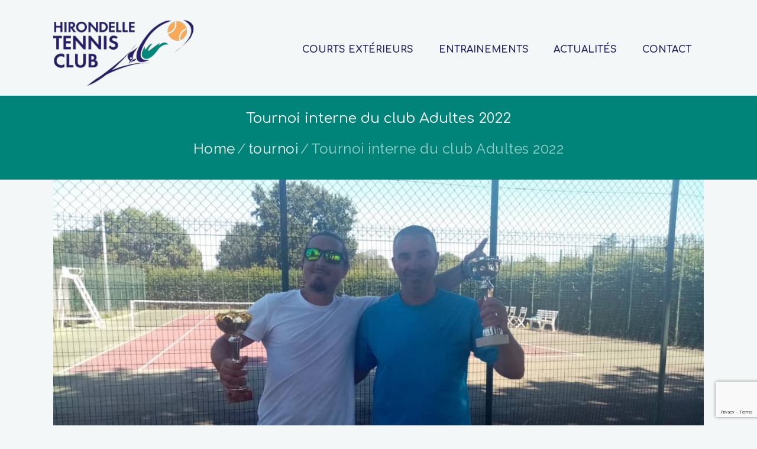

--- FILE ---
content_type: text/html; charset=UTF-8
request_url: https://hirondelle-tennis.fr/tournoi-interne-du-club-adultes-2022/
body_size: 15790
content:
<!DOCTYPE html>
<html lang="fr-FR" class="scheme_htc_color">

<head>
			<meta charset="UTF-8" />
		<meta name="viewport" content="width=device-width, initial-scale=1, maximum-scale=1">
		<meta name="format-detection" content="telephone=no">
	
		<link rel="profile" href="//gmpg.org/xfn/11" />
		<link rel="pingback" href="https://hirondelle-tennis.fr/xmlrpc.php" />
		<title>Tournoi interne du club Adultes 2022 &#8211; Hirondelle Tennis Club &#8211; Saint Julien de Concelles &#8211; 44450 &#8211; Loire Atlantique</title>
<meta name='robots' content='max-image-preview:large' />
<link rel='dns-prefetch' href='//fonts.googleapis.com' />
<link rel='dns-prefetch' href='//use.fontawesome.com' />
<link rel="alternate" type="application/rss+xml" title="Hirondelle Tennis Club - Saint Julien de Concelles - 44450 - Loire Atlantique &raquo; Flux" href="https://hirondelle-tennis.fr/feed/" />
<link rel="alternate" type="application/rss+xml" title="Hirondelle Tennis Club - Saint Julien de Concelles - 44450 - Loire Atlantique &raquo; Flux des commentaires" href="https://hirondelle-tennis.fr/comments/feed/" />
<link rel="alternate" type="text/calendar" title="Hirondelle Tennis Club - Saint Julien de Concelles - 44450 - Loire Atlantique &raquo; Flux iCal" href="https://hirondelle-tennis.fr/events/?ical=1" />
<meta property="og:image" content="https://hirondelle-tennis.fr/wp-content/uploads/2022/07/finale_tournoi.jpg"/>
<script type="text/javascript">
/* <![CDATA[ */
window._wpemojiSettings = {"baseUrl":"https:\/\/s.w.org\/images\/core\/emoji\/14.0.0\/72x72\/","ext":".png","svgUrl":"https:\/\/s.w.org\/images\/core\/emoji\/14.0.0\/svg\/","svgExt":".svg","source":{"concatemoji":"https:\/\/hirondelle-tennis.fr\/wp-includes\/js\/wp-emoji-release.min.js?ver=0d69f5363006317bc4c25021a68ddc11"}};
/*! This file is auto-generated */
!function(i,n){var o,s,e;function c(e){try{var t={supportTests:e,timestamp:(new Date).valueOf()};sessionStorage.setItem(o,JSON.stringify(t))}catch(e){}}function p(e,t,n){e.clearRect(0,0,e.canvas.width,e.canvas.height),e.fillText(t,0,0);var t=new Uint32Array(e.getImageData(0,0,e.canvas.width,e.canvas.height).data),r=(e.clearRect(0,0,e.canvas.width,e.canvas.height),e.fillText(n,0,0),new Uint32Array(e.getImageData(0,0,e.canvas.width,e.canvas.height).data));return t.every(function(e,t){return e===r[t]})}function u(e,t,n){switch(t){case"flag":return n(e,"\ud83c\udff3\ufe0f\u200d\u26a7\ufe0f","\ud83c\udff3\ufe0f\u200b\u26a7\ufe0f")?!1:!n(e,"\ud83c\uddfa\ud83c\uddf3","\ud83c\uddfa\u200b\ud83c\uddf3")&&!n(e,"\ud83c\udff4\udb40\udc67\udb40\udc62\udb40\udc65\udb40\udc6e\udb40\udc67\udb40\udc7f","\ud83c\udff4\u200b\udb40\udc67\u200b\udb40\udc62\u200b\udb40\udc65\u200b\udb40\udc6e\u200b\udb40\udc67\u200b\udb40\udc7f");case"emoji":return!n(e,"\ud83e\udef1\ud83c\udffb\u200d\ud83e\udef2\ud83c\udfff","\ud83e\udef1\ud83c\udffb\u200b\ud83e\udef2\ud83c\udfff")}return!1}function f(e,t,n){var r="undefined"!=typeof WorkerGlobalScope&&self instanceof WorkerGlobalScope?new OffscreenCanvas(300,150):i.createElement("canvas"),a=r.getContext("2d",{willReadFrequently:!0}),o=(a.textBaseline="top",a.font="600 32px Arial",{});return e.forEach(function(e){o[e]=t(a,e,n)}),o}function t(e){var t=i.createElement("script");t.src=e,t.defer=!0,i.head.appendChild(t)}"undefined"!=typeof Promise&&(o="wpEmojiSettingsSupports",s=["flag","emoji"],n.supports={everything:!0,everythingExceptFlag:!0},e=new Promise(function(e){i.addEventListener("DOMContentLoaded",e,{once:!0})}),new Promise(function(t){var n=function(){try{var e=JSON.parse(sessionStorage.getItem(o));if("object"==typeof e&&"number"==typeof e.timestamp&&(new Date).valueOf()<e.timestamp+604800&&"object"==typeof e.supportTests)return e.supportTests}catch(e){}return null}();if(!n){if("undefined"!=typeof Worker&&"undefined"!=typeof OffscreenCanvas&&"undefined"!=typeof URL&&URL.createObjectURL&&"undefined"!=typeof Blob)try{var e="postMessage("+f.toString()+"("+[JSON.stringify(s),u.toString(),p.toString()].join(",")+"));",r=new Blob([e],{type:"text/javascript"}),a=new Worker(URL.createObjectURL(r),{name:"wpTestEmojiSupports"});return void(a.onmessage=function(e){c(n=e.data),a.terminate(),t(n)})}catch(e){}c(n=f(s,u,p))}t(n)}).then(function(e){for(var t in e)n.supports[t]=e[t],n.supports.everything=n.supports.everything&&n.supports[t],"flag"!==t&&(n.supports.everythingExceptFlag=n.supports.everythingExceptFlag&&n.supports[t]);n.supports.everythingExceptFlag=n.supports.everythingExceptFlag&&!n.supports.flag,n.DOMReady=!1,n.readyCallback=function(){n.DOMReady=!0}}).then(function(){return e}).then(function(){var e;n.supports.everything||(n.readyCallback(),(e=n.source||{}).concatemoji?t(e.concatemoji):e.wpemoji&&e.twemoji&&(t(e.twemoji),t(e.wpemoji)))}))}((window,document),window._wpemojiSettings);
/* ]]> */
</script>
<link rel='stylesheet' id='wc-stripe-blocks-checkout-style-css' href='https://hirondelle-tennis.fr/wp-content/plugins/woocommerce-gateway-stripe/build/upe_blocks.css?ver=9721965e3d4217790b0c028bc16f3960' type='text/css' media='all' />
<style id='wp-emoji-styles-inline-css' type='text/css'>

	img.wp-smiley, img.emoji {
		display: inline !important;
		border: none !important;
		box-shadow: none !important;
		height: 1em !important;
		width: 1em !important;
		margin: 0 0.07em !important;
		vertical-align: -0.1em !important;
		background: none !important;
		padding: 0 !important;
	}
</style>
<link rel='stylesheet' id='wp-block-library-css' href='https://hirondelle-tennis.fr/wp-includes/css/dist/block-library/style.min.css?ver=0d69f5363006317bc4c25021a68ddc11' type='text/css' media='all' />
<style id='classic-theme-styles-inline-css' type='text/css'>
/*! This file is auto-generated */
.wp-block-button__link{color:#fff;background-color:#32373c;border-radius:9999px;box-shadow:none;text-decoration:none;padding:calc(.667em + 2px) calc(1.333em + 2px);font-size:1.125em}.wp-block-file__button{background:#32373c;color:#fff;text-decoration:none}
</style>
<style id='global-styles-inline-css' type='text/css'>
body{--wp--preset--color--black: #000000;--wp--preset--color--cyan-bluish-gray: #abb8c3;--wp--preset--color--white: #ffffff;--wp--preset--color--pale-pink: #f78da7;--wp--preset--color--vivid-red: #cf2e2e;--wp--preset--color--luminous-vivid-orange: #ff6900;--wp--preset--color--luminous-vivid-amber: #fcb900;--wp--preset--color--light-green-cyan: #7bdcb5;--wp--preset--color--vivid-green-cyan: #00d084;--wp--preset--color--pale-cyan-blue: #8ed1fc;--wp--preset--color--vivid-cyan-blue: #0693e3;--wp--preset--color--vivid-purple: #9b51e0;--wp--preset--gradient--vivid-cyan-blue-to-vivid-purple: linear-gradient(135deg,rgba(6,147,227,1) 0%,rgb(155,81,224) 100%);--wp--preset--gradient--light-green-cyan-to-vivid-green-cyan: linear-gradient(135deg,rgb(122,220,180) 0%,rgb(0,208,130) 100%);--wp--preset--gradient--luminous-vivid-amber-to-luminous-vivid-orange: linear-gradient(135deg,rgba(252,185,0,1) 0%,rgba(255,105,0,1) 100%);--wp--preset--gradient--luminous-vivid-orange-to-vivid-red: linear-gradient(135deg,rgba(255,105,0,1) 0%,rgb(207,46,46) 100%);--wp--preset--gradient--very-light-gray-to-cyan-bluish-gray: linear-gradient(135deg,rgb(238,238,238) 0%,rgb(169,184,195) 100%);--wp--preset--gradient--cool-to-warm-spectrum: linear-gradient(135deg,rgb(74,234,220) 0%,rgb(151,120,209) 20%,rgb(207,42,186) 40%,rgb(238,44,130) 60%,rgb(251,105,98) 80%,rgb(254,248,76) 100%);--wp--preset--gradient--blush-light-purple: linear-gradient(135deg,rgb(255,206,236) 0%,rgb(152,150,240) 100%);--wp--preset--gradient--blush-bordeaux: linear-gradient(135deg,rgb(254,205,165) 0%,rgb(254,45,45) 50%,rgb(107,0,62) 100%);--wp--preset--gradient--luminous-dusk: linear-gradient(135deg,rgb(255,203,112) 0%,rgb(199,81,192) 50%,rgb(65,88,208) 100%);--wp--preset--gradient--pale-ocean: linear-gradient(135deg,rgb(255,245,203) 0%,rgb(182,227,212) 50%,rgb(51,167,181) 100%);--wp--preset--gradient--electric-grass: linear-gradient(135deg,rgb(202,248,128) 0%,rgb(113,206,126) 100%);--wp--preset--gradient--midnight: linear-gradient(135deg,rgb(2,3,129) 0%,rgb(40,116,252) 100%);--wp--preset--font-size--small: 13px;--wp--preset--font-size--medium: 20px;--wp--preset--font-size--large: 36px;--wp--preset--font-size--x-large: 42px;--wp--preset--spacing--20: 0.44rem;--wp--preset--spacing--30: 0.67rem;--wp--preset--spacing--40: 1rem;--wp--preset--spacing--50: 1.5rem;--wp--preset--spacing--60: 2.25rem;--wp--preset--spacing--70: 3.38rem;--wp--preset--spacing--80: 5.06rem;--wp--preset--shadow--natural: 6px 6px 9px rgba(0, 0, 0, 0.2);--wp--preset--shadow--deep: 12px 12px 50px rgba(0, 0, 0, 0.4);--wp--preset--shadow--sharp: 6px 6px 0px rgba(0, 0, 0, 0.2);--wp--preset--shadow--outlined: 6px 6px 0px -3px rgba(255, 255, 255, 1), 6px 6px rgba(0, 0, 0, 1);--wp--preset--shadow--crisp: 6px 6px 0px rgba(0, 0, 0, 1);}:where(.is-layout-flex){gap: 0.5em;}:where(.is-layout-grid){gap: 0.5em;}body .is-layout-flow > .alignleft{float: left;margin-inline-start: 0;margin-inline-end: 2em;}body .is-layout-flow > .alignright{float: right;margin-inline-start: 2em;margin-inline-end: 0;}body .is-layout-flow > .aligncenter{margin-left: auto !important;margin-right: auto !important;}body .is-layout-constrained > .alignleft{float: left;margin-inline-start: 0;margin-inline-end: 2em;}body .is-layout-constrained > .alignright{float: right;margin-inline-start: 2em;margin-inline-end: 0;}body .is-layout-constrained > .aligncenter{margin-left: auto !important;margin-right: auto !important;}body .is-layout-constrained > :where(:not(.alignleft):not(.alignright):not(.alignfull)){max-width: var(--wp--style--global--content-size);margin-left: auto !important;margin-right: auto !important;}body .is-layout-constrained > .alignwide{max-width: var(--wp--style--global--wide-size);}body .is-layout-flex{display: flex;}body .is-layout-flex{flex-wrap: wrap;align-items: center;}body .is-layout-flex > *{margin: 0;}body .is-layout-grid{display: grid;}body .is-layout-grid > *{margin: 0;}:where(.wp-block-columns.is-layout-flex){gap: 2em;}:where(.wp-block-columns.is-layout-grid){gap: 2em;}:where(.wp-block-post-template.is-layout-flex){gap: 1.25em;}:where(.wp-block-post-template.is-layout-grid){gap: 1.25em;}.has-black-color{color: var(--wp--preset--color--black) !important;}.has-cyan-bluish-gray-color{color: var(--wp--preset--color--cyan-bluish-gray) !important;}.has-white-color{color: var(--wp--preset--color--white) !important;}.has-pale-pink-color{color: var(--wp--preset--color--pale-pink) !important;}.has-vivid-red-color{color: var(--wp--preset--color--vivid-red) !important;}.has-luminous-vivid-orange-color{color: var(--wp--preset--color--luminous-vivid-orange) !important;}.has-luminous-vivid-amber-color{color: var(--wp--preset--color--luminous-vivid-amber) !important;}.has-light-green-cyan-color{color: var(--wp--preset--color--light-green-cyan) !important;}.has-vivid-green-cyan-color{color: var(--wp--preset--color--vivid-green-cyan) !important;}.has-pale-cyan-blue-color{color: var(--wp--preset--color--pale-cyan-blue) !important;}.has-vivid-cyan-blue-color{color: var(--wp--preset--color--vivid-cyan-blue) !important;}.has-vivid-purple-color{color: var(--wp--preset--color--vivid-purple) !important;}.has-black-background-color{background-color: var(--wp--preset--color--black) !important;}.has-cyan-bluish-gray-background-color{background-color: var(--wp--preset--color--cyan-bluish-gray) !important;}.has-white-background-color{background-color: var(--wp--preset--color--white) !important;}.has-pale-pink-background-color{background-color: var(--wp--preset--color--pale-pink) !important;}.has-vivid-red-background-color{background-color: var(--wp--preset--color--vivid-red) !important;}.has-luminous-vivid-orange-background-color{background-color: var(--wp--preset--color--luminous-vivid-orange) !important;}.has-luminous-vivid-amber-background-color{background-color: var(--wp--preset--color--luminous-vivid-amber) !important;}.has-light-green-cyan-background-color{background-color: var(--wp--preset--color--light-green-cyan) !important;}.has-vivid-green-cyan-background-color{background-color: var(--wp--preset--color--vivid-green-cyan) !important;}.has-pale-cyan-blue-background-color{background-color: var(--wp--preset--color--pale-cyan-blue) !important;}.has-vivid-cyan-blue-background-color{background-color: var(--wp--preset--color--vivid-cyan-blue) !important;}.has-vivid-purple-background-color{background-color: var(--wp--preset--color--vivid-purple) !important;}.has-black-border-color{border-color: var(--wp--preset--color--black) !important;}.has-cyan-bluish-gray-border-color{border-color: var(--wp--preset--color--cyan-bluish-gray) !important;}.has-white-border-color{border-color: var(--wp--preset--color--white) !important;}.has-pale-pink-border-color{border-color: var(--wp--preset--color--pale-pink) !important;}.has-vivid-red-border-color{border-color: var(--wp--preset--color--vivid-red) !important;}.has-luminous-vivid-orange-border-color{border-color: var(--wp--preset--color--luminous-vivid-orange) !important;}.has-luminous-vivid-amber-border-color{border-color: var(--wp--preset--color--luminous-vivid-amber) !important;}.has-light-green-cyan-border-color{border-color: var(--wp--preset--color--light-green-cyan) !important;}.has-vivid-green-cyan-border-color{border-color: var(--wp--preset--color--vivid-green-cyan) !important;}.has-pale-cyan-blue-border-color{border-color: var(--wp--preset--color--pale-cyan-blue) !important;}.has-vivid-cyan-blue-border-color{border-color: var(--wp--preset--color--vivid-cyan-blue) !important;}.has-vivid-purple-border-color{border-color: var(--wp--preset--color--vivid-purple) !important;}.has-vivid-cyan-blue-to-vivid-purple-gradient-background{background: var(--wp--preset--gradient--vivid-cyan-blue-to-vivid-purple) !important;}.has-light-green-cyan-to-vivid-green-cyan-gradient-background{background: var(--wp--preset--gradient--light-green-cyan-to-vivid-green-cyan) !important;}.has-luminous-vivid-amber-to-luminous-vivid-orange-gradient-background{background: var(--wp--preset--gradient--luminous-vivid-amber-to-luminous-vivid-orange) !important;}.has-luminous-vivid-orange-to-vivid-red-gradient-background{background: var(--wp--preset--gradient--luminous-vivid-orange-to-vivid-red) !important;}.has-very-light-gray-to-cyan-bluish-gray-gradient-background{background: var(--wp--preset--gradient--very-light-gray-to-cyan-bluish-gray) !important;}.has-cool-to-warm-spectrum-gradient-background{background: var(--wp--preset--gradient--cool-to-warm-spectrum) !important;}.has-blush-light-purple-gradient-background{background: var(--wp--preset--gradient--blush-light-purple) !important;}.has-blush-bordeaux-gradient-background{background: var(--wp--preset--gradient--blush-bordeaux) !important;}.has-luminous-dusk-gradient-background{background: var(--wp--preset--gradient--luminous-dusk) !important;}.has-pale-ocean-gradient-background{background: var(--wp--preset--gradient--pale-ocean) !important;}.has-electric-grass-gradient-background{background: var(--wp--preset--gradient--electric-grass) !important;}.has-midnight-gradient-background{background: var(--wp--preset--gradient--midnight) !important;}.has-small-font-size{font-size: var(--wp--preset--font-size--small) !important;}.has-medium-font-size{font-size: var(--wp--preset--font-size--medium) !important;}.has-large-font-size{font-size: var(--wp--preset--font-size--large) !important;}.has-x-large-font-size{font-size: var(--wp--preset--font-size--x-large) !important;}
.wp-block-navigation a:where(:not(.wp-element-button)){color: inherit;}
:where(.wp-block-post-template.is-layout-flex){gap: 1.25em;}:where(.wp-block-post-template.is-layout-grid){gap: 1.25em;}
:where(.wp-block-columns.is-layout-flex){gap: 2em;}:where(.wp-block-columns.is-layout-grid){gap: 2em;}
.wp-block-pullquote{font-size: 1.5em;line-height: 1.6;}
</style>
<link rel='stylesheet' id='booked-tooltipster-css' href='https://hirondelle-tennis.fr/wp-content/plugins/booked/assets/js/tooltipster/css/tooltipster.css?ver=3.3.0' type='text/css' media='all' />
<link rel='stylesheet' id='booked-tooltipster-theme-css' href='https://hirondelle-tennis.fr/wp-content/plugins/booked/assets/js/tooltipster/css/themes/tooltipster-light.css?ver=3.3.0' type='text/css' media='all' />
<link rel='stylesheet' id='booked-animations-css' href='https://hirondelle-tennis.fr/wp-content/plugins/booked/assets/css/animations.css?ver=2.4' type='text/css' media='all' />
<link rel='stylesheet' id='booked-css-css' href='https://hirondelle-tennis.fr/wp-content/plugins/booked/dist/booked.css?ver=2.4' type='text/css' media='all' />
<style id='booked-css-inline-css' type='text/css'>
#ui-datepicker-div.booked_custom_date_picker table.ui-datepicker-calendar tbody td a.ui-state-active,#ui-datepicker-div.booked_custom_date_picker table.ui-datepicker-calendar tbody td a.ui-state-active:hover,body #booked-profile-page input[type=submit].button-primary:hover,body .booked-list-view button.button:hover, body .booked-list-view input[type=submit].button-primary:hover,body div.booked-calendar input[type=submit].button-primary:hover,body .booked-modal input[type=submit].button-primary:hover,body div.booked-calendar .bc-head,body div.booked-calendar .bc-head .bc-col,body div.booked-calendar .booked-appt-list .timeslot .timeslot-people button:hover,body #booked-profile-page .booked-profile-header,body #booked-profile-page .booked-tabs li.active a,body #booked-profile-page .booked-tabs li.active a:hover,body #booked-profile-page .appt-block .google-cal-button > a:hover,#ui-datepicker-div.booked_custom_date_picker .ui-datepicker-header{ background:#f7aa5a !important; }body #booked-profile-page input[type=submit].button-primary:hover,body div.booked-calendar input[type=submit].button-primary:hover,body .booked-list-view button.button:hover, body .booked-list-view input[type=submit].button-primary:hover,body .booked-modal input[type=submit].button-primary:hover,body div.booked-calendar .bc-head .bc-col,body div.booked-calendar .booked-appt-list .timeslot .timeslot-people button:hover,body #booked-profile-page .booked-profile-header,body #booked-profile-page .appt-block .google-cal-button > a:hover{ border-color:#f7aa5a !important; }body div.booked-calendar .bc-row.days,body div.booked-calendar .bc-row.days .bc-col,body .booked-calendarSwitcher.calendar,body #booked-profile-page .booked-tabs,#ui-datepicker-div.booked_custom_date_picker table.ui-datepicker-calendar thead,#ui-datepicker-div.booked_custom_date_picker table.ui-datepicker-calendar thead th{ background:#281d67 !important; }body div.booked-calendar .bc-row.days .bc-col,body #booked-profile-page .booked-tabs{ border-color:#281d67 !important; }#ui-datepicker-div.booked_custom_date_picker table.ui-datepicker-calendar tbody td.ui-datepicker-today a,#ui-datepicker-div.booked_custom_date_picker table.ui-datepicker-calendar tbody td.ui-datepicker-today a:hover,body #booked-profile-page input[type=submit].button-primary,body div.booked-calendar input[type=submit].button-primary,body .booked-list-view button.button, body .booked-list-view input[type=submit].button-primary,body .booked-list-view button.button, body .booked-list-view input[type=submit].button-primary,body .booked-modal input[type=submit].button-primary,body div.booked-calendar .booked-appt-list .timeslot .timeslot-people button,body #booked-profile-page .booked-profile-appt-list .appt-block.approved .status-block,body #booked-profile-page .appt-block .google-cal-button > a,body .booked-modal p.booked-title-bar,body div.booked-calendar .bc-col:hover .date span,body .booked-list-view a.booked_list_date_picker_trigger.booked-dp-active,body .booked-list-view a.booked_list_date_picker_trigger.booked-dp-active:hover,.booked-ms-modal .booked-book-appt,body #booked-profile-page .booked-tabs li a .counter{ background:#008479; }body #booked-profile-page input[type=submit].button-primary,body div.booked-calendar input[type=submit].button-primary,body .booked-list-view button.button, body .booked-list-view input[type=submit].button-primary,body .booked-list-view button.button, body .booked-list-view input[type=submit].button-primary,body .booked-modal input[type=submit].button-primary,body #booked-profile-page .appt-block .google-cal-button > a,body div.booked-calendar .booked-appt-list .timeslot .timeslot-people button,body .booked-list-view a.booked_list_date_picker_trigger.booked-dp-active,body .booked-list-view a.booked_list_date_picker_trigger.booked-dp-active:hover{ border-color:#008479; }body .booked-modal .bm-window p i.fa,body .booked-modal .bm-window a,body .booked-appt-list .booked-public-appointment-title,body .booked-modal .bm-window p.appointment-title,.booked-ms-modal.visible:hover .booked-book-appt{ color:#008479; }.booked-appt-list .timeslot.has-title .booked-public-appointment-title { color:inherit; }
</style>
<link rel='stylesheet' id='contact-form-7-css' href='https://hirondelle-tennis.fr/wp-content/plugins/contact-form-7/includes/css/styles.css?ver=5.9.6' type='text/css' media='all' />
<link rel='stylesheet' id='wpa-css-css' href='https://hirondelle-tennis.fr/wp-content/plugins/honeypot/includes/css/wpa.css?ver=2.2.01' type='text/css' media='all' />
<link rel='stylesheet' id='woocommerce-layout-css' href='https://hirondelle-tennis.fr/wp-content/plugins/woocommerce/assets/css/woocommerce-layout.css?ver=9.0.3' type='text/css' media='all' />
<link rel='stylesheet' id='woocommerce-smallscreen-css' href='https://hirondelle-tennis.fr/wp-content/plugins/woocommerce/assets/css/woocommerce-smallscreen.css?ver=9.0.3' type='text/css' media='only screen and (max-width: 768px)' />
<link rel='stylesheet' id='woocommerce-general-css' href='https://hirondelle-tennis.fr/wp-content/plugins/woocommerce/assets/css/woocommerce.css?ver=9.0.3' type='text/css' media='all' />
<style id='woocommerce-inline-inline-css' type='text/css'>
.woocommerce form .form-row .required { visibility: visible; }
</style>
<link rel='stylesheet' id='parent-style-css' href='https://hirondelle-tennis.fr/wp-content/themes/tennistoday/style.css?ver=0d69f5363006317bc4c25021a68ddc11' type='text/css' media='all' />
<link rel='stylesheet' id='tennistoday-font-google-fonts-style-css' href='//fonts.googleapis.com/css?family=Comfortaa%3A300%2C300italic%2C400%2C400italic%2C700%2C700italic%7CRaleway%3A300%2C300italic%2C400%2C400italic%2C700%2C700italic%26subset%3Dlatin%2Clatin-ext' type='text/css' media='all' />
<link rel='stylesheet' id='fontello-style-css' href='https://hirondelle-tennis.fr/wp-content/themes/tennistoday/css/fontello/css/fontello.css' type='text/css' media='all' />
<link rel='stylesheet' id='tennistoday-main-style-css' href='https://hirondelle-tennis.fr/wp-content/themes/tennistoday-child/style.css' type='text/css' media='all' />
<link rel='stylesheet' id='tennistoday-animation-style-css' href='https://hirondelle-tennis.fr/wp-content/themes/tennistoday/fw/css/core.animation.css' type='text/css' media='all' />
<link rel='stylesheet' id='tennistoday-shortcodes-style-css' href='https://hirondelle-tennis.fr/wp-content/plugins/trx_utils/shortcodes/theme.shortcodes.css' type='text/css' media='all' />
<link rel='stylesheet' id='tennistoday-theme-style-css' href='https://hirondelle-tennis.fr/wp-content/themes/tennistoday/css/theme.css' type='text/css' media='all' />
<style id='tennistoday-theme-style-inline-css' type='text/css'>
 @media (max-width:1024px){header.top_panel_wrap{display:none}.header_mobile{display:block}} .menu_side_nav>li ul,.menu_main_nav>li ul{width:300px}.menu_side_nav>li>ul ul,.menu_main_nav>li>ul ul{left:304px}.menu_side_nav>li>ul ul.submenu_left,.menu_main_nav>li>ul ul.submenu_left{left:-301px} .contacts_wrap .logo img{height:30px}.post_info_date{display:none}.dark{color:#ffffff !important}.hr_color{color:#261f63; background-color:#261f63; width:75%; height:1px !important; margin:0 auto 15px}.menu_main_nav:not(#menu_mobile)>li ul{width:300px}.top_panel_title_inner{padding:1em 0 1em}.page_title{font-size:1.5em !important}.sc_table table td{padding:1em 1.25em}.footer_wrap_inner{background-color:#261f63 !important}.footer_wrap_inner h5,.footer_wrap_inner h4,.footer_wrap_inner p{color:#ffffff !important}.footer_wrap aside{width:33%}
</style>
<link rel='stylesheet' id='tennistoday-plugin-booked-style-css' href='https://hirondelle-tennis.fr/wp-content/themes/tennistoday/css/plugin.booked.css' type='text/css' media='all' />
<link rel='stylesheet' id='tennistoday-plugin-tribe-events-style-css' href='https://hirondelle-tennis.fr/wp-content/themes/tennistoday/css/plugin.tribe-events.css' type='text/css' media='all' />
<link rel='stylesheet' id='tennistoday-plugin-woocommerce-style-css' href='https://hirondelle-tennis.fr/wp-content/themes/tennistoday/css/plugin.woocommerce.css' type='text/css' media='all' />
<link rel='stylesheet' id='tennistoday-responsive-style-css' href='https://hirondelle-tennis.fr/wp-content/themes/tennistoday/css/responsive.css' type='text/css' media='all' />
<link rel='stylesheet' id='mediaelement-css' href='https://hirondelle-tennis.fr/wp-includes/js/mediaelement/mediaelementplayer-legacy.min.css?ver=4.2.17' type='text/css' media='all' />
<link rel='stylesheet' id='wp-mediaelement-css' href='https://hirondelle-tennis.fr/wp-includes/js/mediaelement/wp-mediaelement.min.css?ver=0d69f5363006317bc4c25021a68ddc11' type='text/css' media='all' />
<link rel='stylesheet' id='booked-wc-fe-styles-css' href='https://hirondelle-tennis.fr/wp-content/plugins/booked/includes/add-ons/woocommerce-payments//css/frontend-style.css?ver=0d69f5363006317bc4c25021a68ddc11' type='text/css' media='all' />
<link rel='stylesheet' id='font-awesome-official-css' href='https://use.fontawesome.com/releases/v6.5.1/css/all.css' type='text/css' media='all' integrity="sha384-t1nt8BQoYMLFN5p42tRAtuAAFQaCQODekUVeKKZrEnEyp4H2R0RHFz0KWpmj7i8g" crossorigin="anonymous" />
<link rel='stylesheet' id='wpgdprc-front-css-css' href='https://hirondelle-tennis.fr/wp-content/plugins/wp-gdpr-compliance/Assets/css/front.css?ver=1703757968' type='text/css' media='all' />
<style id='wpgdprc-front-css-inline-css' type='text/css'>
:root{--wp-gdpr--bar--background-color: #000000;--wp-gdpr--bar--color: #ffffff;--wp-gdpr--button--background-color: #000000;--wp-gdpr--button--background-color--darken: #000000;--wp-gdpr--button--color: #ffffff;}
</style>
<link rel='stylesheet' id='font-awesome-official-v4shim-css' href='https://use.fontawesome.com/releases/v6.5.1/css/v4-shims.css' type='text/css' media='all' integrity="sha384-5Jfdy0XO8+vjCRofsSnGmxGSYjLfsjjTOABKxVr8BkfvlaAm14bIJc7Jcjfq/xQI" crossorigin="anonymous" />
<script type="text/javascript" src="https://hirondelle-tennis.fr/wp-includes/js/jquery/jquery.min.js?ver=3.7.1" id="jquery-core-js"></script>
<script type="text/javascript" src="https://hirondelle-tennis.fr/wp-includes/js/jquery/jquery-migrate.min.js?ver=3.4.1" id="jquery-migrate-js"></script>
<script type="text/javascript" src="https://hirondelle-tennis.fr/wp-content/plugins/woocommerce/assets/js/jquery-blockui/jquery.blockUI.min.js?ver=2.7.0-wc.9.0.3" id="jquery-blockui-js" data-wp-strategy="defer"></script>
<script type="text/javascript" id="wc-add-to-cart-js-extra">
/* <![CDATA[ */
var wc_add_to_cart_params = {"ajax_url":"\/wp-admin\/admin-ajax.php","wc_ajax_url":"\/?wc-ajax=%%endpoint%%","i18n_view_cart":"Voir le panier","cart_url":"https:\/\/hirondelle-tennis.fr\/panier\/","is_cart":"","cart_redirect_after_add":"no"};
/* ]]> */
</script>
<script type="text/javascript" src="https://hirondelle-tennis.fr/wp-content/plugins/woocommerce/assets/js/frontend/add-to-cart.min.js?ver=9.0.3" id="wc-add-to-cart-js" data-wp-strategy="defer"></script>
<script type="text/javascript" src="https://hirondelle-tennis.fr/wp-content/plugins/woocommerce/assets/js/js-cookie/js.cookie.min.js?ver=2.1.4-wc.9.0.3" id="js-cookie-js" defer="defer" data-wp-strategy="defer"></script>
<script type="text/javascript" id="woocommerce-js-extra">
/* <![CDATA[ */
var woocommerce_params = {"ajax_url":"\/wp-admin\/admin-ajax.php","wc_ajax_url":"\/?wc-ajax=%%endpoint%%"};
/* ]]> */
</script>
<script type="text/javascript" src="https://hirondelle-tennis.fr/wp-content/plugins/woocommerce/assets/js/frontend/woocommerce.min.js?ver=9.0.3" id="woocommerce-js" defer="defer" data-wp-strategy="defer"></script>
<script type="text/javascript" src="https://hirondelle-tennis.fr/wp-content/plugins/js_composer/assets/js/vendors/woocommerce-add-to-cart.js?ver=7.7.2" id="vc_woocommerce-add-to-cart-js-js"></script>
<script type="text/javascript" src="https://hirondelle-tennis.fr/wp-content/themes/tennistoday/fw/js/photostack/modernizr.min.js" id="modernizr-script-js"></script>
<script type="text/javascript" id="booked-wc-fe-functions-js-extra">
/* <![CDATA[ */
var booked_wc_variables = {"prefix":"booked_wc_","ajaxurl":"https:\/\/hirondelle-tennis.fr\/wp-admin\/admin-ajax.php","i18n_confirm_appt_edit":"","i18n_pay":"Are you sure you want to add the appointment to cart and go to checkout?","i18n_mark_paid":"Are you sure you want to mark this appointment as \"Paid\"?","i18n_paid":"Paid","i18n_awaiting_payment":"Awaiting Payment","checkout_page":"https:\/\/hirondelle-tennis.fr\/commander\/"};
/* ]]> */
</script>
<script type="text/javascript" src="https://hirondelle-tennis.fr/wp-content/plugins/booked/includes/add-ons/woocommerce-payments//js/frontend-functions.js?ver=0d69f5363006317bc4c25021a68ddc11" id="booked-wc-fe-functions-js"></script>
<script type="text/javascript" id="wpgdprc-front-js-js-extra">
/* <![CDATA[ */
var wpgdprcFront = {"ajaxUrl":"https:\/\/hirondelle-tennis.fr\/wp-admin\/admin-ajax.php","ajaxNonce":"f98451dc5d","ajaxArg":"security","pluginPrefix":"wpgdprc","blogId":"1","isMultiSite":"","locale":"fr_FR","showSignUpModal":"","showFormModal":"","cookieName":"wpgdprc-consent","consentVersion":"","path":"\/","prefix":"wpgdprc"};
/* ]]> */
</script>
<script type="text/javascript" src="https://hirondelle-tennis.fr/wp-content/plugins/wp-gdpr-compliance/Assets/js/front.min.js?ver=1703757968" id="wpgdprc-front-js-js"></script>
<script></script><link rel="https://api.w.org/" href="https://hirondelle-tennis.fr/wp-json/" /><link rel="alternate" type="application/json" href="https://hirondelle-tennis.fr/wp-json/wp/v2/posts/2011" /><link rel="EditURI" type="application/rsd+xml" title="RSD" href="https://hirondelle-tennis.fr/xmlrpc.php?rsd" />
<link rel="canonical" href="https://hirondelle-tennis.fr/tournoi-interne-du-club-adultes-2022/" />
<link rel="alternate" type="application/json+oembed" href="https://hirondelle-tennis.fr/wp-json/oembed/1.0/embed?url=https%3A%2F%2Fhirondelle-tennis.fr%2Ftournoi-interne-du-club-adultes-2022%2F" />
<link rel="alternate" type="text/xml+oembed" href="https://hirondelle-tennis.fr/wp-json/oembed/1.0/embed?url=https%3A%2F%2Fhirondelle-tennis.fr%2Ftournoi-interne-du-club-adultes-2022%2F&#038;format=xml" />
<meta name="tec-api-version" content="v1"><meta name="tec-api-origin" content="https://hirondelle-tennis.fr"><link rel="alternate" href="https://hirondelle-tennis.fr/wp-json/tribe/events/v1/" />	<noscript><style>.woocommerce-product-gallery{ opacity: 1 !important; }</style></noscript>
	<meta name="generator" content="Powered by WPBakery Page Builder - drag and drop page builder for WordPress."/>
<link rel="icon" href="https://hirondelle-tennis.fr/wp-content/uploads/2021/06/cropped-logo_htc_2021-32x32.png" sizes="32x32" />
<link rel="icon" href="https://hirondelle-tennis.fr/wp-content/uploads/2021/06/cropped-logo_htc_2021-192x192.png" sizes="192x192" />
<link rel="apple-touch-icon" href="https://hirondelle-tennis.fr/wp-content/uploads/2021/06/cropped-logo_htc_2021-180x180.png" />
<meta name="msapplication-TileImage" content="https://hirondelle-tennis.fr/wp-content/uploads/2021/06/cropped-logo_htc_2021-270x270.png" />
<noscript><style> .wpb_animate_when_almost_visible { opacity: 1; }</style></noscript></head>

<body data-rsssl=1 class="post-template-default single single-post postid-2011 single-format-standard theme-tennistoday woocommerce-no-js tribe-no-js tennistoday_body body_style_wide body_transparent article_style_stretch layout_single-standard template_single-standard scheme_htc_color top_panel_show top_panel_above sidebar_hide sidebar_outer_hide wpb-js-composer js-comp-ver-7.7.2 vc_responsive">
    	<!-- Global site tag (gtag.js) - Google Analytics -->
<script async src="https://www.googletagmanager.com/gtag/js?id=UA-36680062-4"></script>
<script>
  window.dataLayer = window.dataLayer || [];
  function gtag(){dataLayer.push(arguments);}
  gtag('js', new Date());

  gtag('config', 'UA-36680062-4');
</script>
<a id="toc_home" class="sc_anchor" title="Home" data-description="&lt;i&gt;Return to Home&lt;/i&gt; - &lt;br&gt;navigate to home page of the site" data-icon="icon-home" data-url="https://hirondelle-tennis.fr/" data-separator="yes"></a><a id="toc_top" class="sc_anchor" title="To Top" data-description="&lt;i&gt;Back to top&lt;/i&gt; - &lt;br&gt;scroll to top of the page" data-icon="icon-double-up" data-url="" data-separator="yes"></a>
	
	
	
	<div class="body_wrap">

		
		<div class="page_wrap">

					

		<div class="top_panel_fixed_wrap"></div>

		<header class="top_panel_wrap top_panel_style_4 scheme_htc_color">
			<div class="top_panel_wrap_inner top_panel_inner_style_4 top_panel_position_above">
			
			
			<div class="top_panel_middle" >
				<div class="content_wrap">
					<div class="contact_logo">
								<div class="logo">
			<a href="https://hirondelle-tennis.fr/"><img src="https://hirondelle-tennis.fr/wp-content/uploads/2021/06/logo_htc_2021.png" class="logo_main" alt="logo_htc_2021" width="300" height="135"><img src="https://hirondelle-tennis.fr/wp-content/uploads/2021/06/logo_htc_2021.png" class="logo_fixed" alt="logo_htc_2021" width="300" height="135"></a>
		</div>
							</div>
					<div class="menu_main_wrap">
						<nav class="menu_main_nav_area menu_hover_fade">
							<ul id="menu_main" class="menu_main_nav"><li id="menu-item-2293" class="menu-item menu-item-type-post_type menu-item-object-page menu-item-has-children menu-item-2293"><a href="https://hirondelle-tennis.fr/comment-reserver-court-tennis/"><span>COURTS EXTÉRIEURS</span></a>
<ul class="sub-menu">
	<li id="menu-item-2275" class="menu-item menu-item-type-post_type menu-item-object-page menu-item-2275"><a href="https://hirondelle-tennis.fr/comment-reserver-court-tennis/"><span>Comment accéder ?</span></a></li>
	<li id="menu-item-2294" class="menu-item menu-item-type-post_type menu-item-object-page menu-item-has-children menu-item-2294"><a href="https://hirondelle-tennis.fr/reservation/"><span>RÉSERVATION</span></a>
	<ul class="sub-menu">
		<li id="menu-item-2314" class="menu-item menu-item-type-post_type menu-item-object-page menu-item-2314"><a href="https://hirondelle-tennis.fr/reservation/"><span>Je réserve un court</span></a></li>
		<li id="menu-item-573" class="menu-item menu-item-type-post_type menu-item-object-page menu-item-573"><a href="https://hirondelle-tennis.fr/mes-reservations/"><span>Voir mes réservations</span></a></li>
		<li id="menu-item-2104" class="menu-item menu-item-type-post_type menu-item-object-page menu-item-2104"><a href="https://hirondelle-tennis.fr/panier/"><span>Payer sa réservation</span></a></li>
	</ul>
</li>
	<li id="menu-item-2299" class="menu-item menu-item-type-post_type menu-item-object-page menu-item-2299"><a href="https://hirondelle-tennis.fr/mon-compte/"><span>Mon compte</span></a></li>
</ul>
</li>
<li id="menu-item-66" class="menu-item menu-item-type-post_type menu-item-object-page menu-item-has-children menu-item-66"><a href="https://hirondelle-tennis.fr/activites/"><span>ENTRAINEMENTS</span></a>
<ul class="sub-menu">
	<li id="menu-item-143" class="menu-item menu-item-type-custom menu-item-object-custom menu-item-143"><a href="https://hirondelle-tennis.fr/activites"><span>Les cours</span></a></li>
	<li id="menu-item-145" class="menu-item menu-item-type-custom menu-item-object-custom menu-item-145"><a href="https://hirondelle-tennis.fr/activites/#stage"><span>Les stages</span></a></li>
	<li id="menu-item-294" class="menu-item menu-item-type-post_type menu-item-object-page menu-item-294"><a href="https://hirondelle-tennis.fr/planning/"><span><i class="icon-record"></i> LE PLANNING DES COURS</span></a></li>
</ul>
</li>
<li id="menu-item-65" class="menu-item menu-item-type-post_type menu-item-object-page menu-item-65"><a href="https://hirondelle-tennis.fr/actualites-htc/"><span>ACTUALITÉS</span></a></li>
<li id="menu-item-17" class="menu-item menu-item-type-post_type menu-item-object-page menu-item-has-children menu-item-17"><a href="https://hirondelle-tennis.fr/contact/"><span>CONTACT</span></a>
<ul class="sub-menu">
	<li id="menu-item-67" class="menu-item menu-item-type-post_type menu-item-object-page menu-item-67"><a href="https://hirondelle-tennis.fr/le-club/"><span><i class="icon-record"></i> LE BUREAU</span></a></li>
</ul>
</li>
</ul>						</nav>
																	</div>
				</div>
			</div>

			</div>
		</header>

			<div class="header_mobile">
		<div class="content_wrap">
			<div class="menu_button icon-menu"></div>
					<div class="logo">
			<a href="https://hirondelle-tennis.fr/"><img src="https://hirondelle-tennis.fr/wp-content/uploads/2021/06/logo_htc_2021.png" class="logo_main" alt="logo_htc_2021" width="300" height="135"></a>
		</div>
		        </div>
        <div class="side_wrap">
			<div class="close">Close</div>
			<div class="panel_top">
				<nav class="menu_main_nav_area">
					<ul id="menu_mobile" class="menu_main_nav"><li class="menu-item menu-item-type-post_type menu-item-object-page menu-item-has-children menu-item-2293"><a href="https://hirondelle-tennis.fr/comment-reserver-court-tennis/"><span>COURTS EXTÉRIEURS</span></a>
<ul class="sub-menu">
	<li class="menu-item menu-item-type-post_type menu-item-object-page menu-item-2275"><a href="https://hirondelle-tennis.fr/comment-reserver-court-tennis/"><span>Comment accéder ?</span></a></li>
	<li class="menu-item menu-item-type-post_type menu-item-object-page menu-item-has-children menu-item-2294"><a href="https://hirondelle-tennis.fr/reservation/"><span>RÉSERVATION</span></a>
	<ul class="sub-menu">
		<li class="menu-item menu-item-type-post_type menu-item-object-page menu-item-2314"><a href="https://hirondelle-tennis.fr/reservation/"><span>Je réserve un court</span></a></li>
		<li class="menu-item menu-item-type-post_type menu-item-object-page menu-item-573"><a href="https://hirondelle-tennis.fr/mes-reservations/"><span>Voir mes réservations</span></a></li>
		<li class="menu-item menu-item-type-post_type menu-item-object-page menu-item-2104"><a href="https://hirondelle-tennis.fr/panier/"><span>Payer sa réservation</span></a></li>
	</ul>
</li>
	<li class="menu-item menu-item-type-post_type menu-item-object-page menu-item-2299"><a href="https://hirondelle-tennis.fr/mon-compte/"><span>Mon compte</span></a></li>
</ul>
</li>
<li class="menu-item menu-item-type-post_type menu-item-object-page menu-item-has-children menu-item-66"><a href="https://hirondelle-tennis.fr/activites/"><span>ENTRAINEMENTS</span></a>
<ul class="sub-menu">
	<li class="menu-item menu-item-type-custom menu-item-object-custom menu-item-143"><a href="https://hirondelle-tennis.fr/activites"><span>Les cours</span></a></li>
	<li class="menu-item menu-item-type-custom menu-item-object-custom menu-item-145"><a href="https://hirondelle-tennis.fr/activites/#stage"><span>Les stages</span></a></li>
	<li class="menu-item menu-item-type-post_type menu-item-object-page menu-item-294"><a href="https://hirondelle-tennis.fr/planning/"><span><i class="icon-record"></i> LE PLANNING DES COURS</span></a></li>
</ul>
</li>
<li class="menu-item menu-item-type-post_type menu-item-object-page menu-item-65"><a href="https://hirondelle-tennis.fr/actualites-htc/"><span>ACTUALITÉS</span></a></li>
<li class="menu-item menu-item-type-post_type menu-item-object-page menu-item-has-children menu-item-17"><a href="https://hirondelle-tennis.fr/contact/"><span>CONTACT</span></a>
<ul class="sub-menu">
	<li class="menu-item menu-item-type-post_type menu-item-object-page menu-item-67"><a href="https://hirondelle-tennis.fr/le-club/"><span><i class="icon-record"></i> LE BUREAU</span></a></li>
</ul>
</li>
</ul>				</nav>
                				<div class="login"><a href="#popup_login" class="popup_link popup_login_link icon-user" title="">Login</a><div id="popup_login" class="popup_wrap popup_login bg_tint_light popup_half">
	<a href="#" class="popup_close"></a>
	<div class="form_wrap">
		<div>
			<form action="https://hirondelle-tennis.fr/wp-login.php" method="post" name="login_form" class="popup_form login_form">
				<input type="hidden" name="redirect_to" value="https://hirondelle-tennis.fr/">
				<div class="popup_form_field login_field iconed_field icon-user"><input type="text" id="log" name="log" value="" placeholder="Login or Email"></div>
				<div class="popup_form_field password_field iconed_field icon-lock"><input type="password" id="password" name="pwd" value="" placeholder="Password"></div>
				<div class="popup_form_field remember_field">
					<a href="https://hirondelle-tennis.fr/mon-compte/lost-password/" class="forgot_password">Forgot password?</a>
					<input type="checkbox" value="forever" id="rememberme" name="rememberme">
					<label for="rememberme">Remember me</label>
				</div>
				<div class="popup_form_field submit_field"><input type="submit" class="submit_button" value="Login"></div>
			</form>
		</div>
			</div>	<!-- /.login_wrap -->
</div>		<!-- /.popup_login -->
</div><div class="login"><a href="#popup_registration" class="popup_link popup_register_link icon-pencil" title="">Register</a><div id="popup_registration" class="popup_wrap popup_registration bg_tint_light">
	<a href="#" class="popup_close"></a>
	<div class="form_wrap">
		<form name="registration_form" method="post" class="popup_form registration_form">
			<input type="hidden" name="redirect_to" value="https://hirondelle-tennis.fr/"/>
			<div class="form_left">
				<div class="popup_form_field login_field iconed_field icon-user"><input type="text" id="registration_username" name="registration_username"  value="" placeholder="User name (login)"></div>
				<div class="popup_form_field email_field iconed_field icon-mail"><input type="text" id="registration_email" name="registration_email" value="" placeholder="E-mail"></div>
                <div class="popup_form_field agree_field">
                                            <input type="checkbox" value="1" id="i_agree_privacy_policy_registration" name="i_agree_privacy_policy"><label for="i_agree_privacy_policy_registration"> I agree that my submitted data is being collected and stored. For further details on handling user data, see our <a href="https://hirondelle-tennis.fr/tournoi-interne-du-club-adultes-2022/" target="_blank">Privacy Policy</a></label>
                                        </div>
                <div class="popup_form_field submit_field"><input type="submit" class="submit_button" value="Sign Up" disabled="disabled"></div></div>
			<div class="form_right">
				<div class="popup_form_field password_field iconed_field icon-lock"><input type="password" id="registration_pwd"  name="registration_pwd"  value="" placeholder="Password"></div>
				<div class="popup_form_field password_field iconed_field icon-lock"><input type="password" id="registration_pwd2" name="registration_pwd2" value="" placeholder="Confirm Password"></div>
				<div class="popup_form_field description_field">Minimum 4 characters</div>
			</div>
		</form>
		<div class="result message_block"></div>
	</div>	<!-- /.registration_wrap -->
</div>		<!-- /.user-popUp -->
</div>			</div>
			
			
			<div class="panel_bottom">
							</div>
		</div>
		<div class="mask"></div>
	</div>				<div class="top_panel_title top_panel_style_4  title_present breadcrumbs_present scheme_htc_color">
					<div class="top_panel_title_inner top_panel_inner_style_4  title_present_inner breadcrumbs_present_inner" >
						<div class="content_wrap">
							<h1 class="page_title">Tournoi interne du club Adultes 2022</h1><div class="breadcrumbs"><a class="breadcrumbs_item home" href="https://hirondelle-tennis.fr/">Home</a><span class="breadcrumbs_delimiter"></span><a class="breadcrumbs_item cat_post" href="https://hirondelle-tennis.fr/category/tournoi/">tournoi</a><span class="breadcrumbs_delimiter"></span><span class="breadcrumbs_item current">Tournoi interne du club Adultes 2022</span></div>						</div>
					</div>
				</div>
				
			<div class="page_content_wrap page_paddings_no">

				
<div class="content_wrap">
<div class="content">
<article class="itemscope post_item post_item_single post_featured_default post_format_standard post-2011 post type-post status-publish format-standard has-post-thumbnail hentry category-tournoi" itemscope itemtype="//schema.org/Article">		<section class="post_featured">
							<div class="post_thumb" data-image="https://hirondelle-tennis.fr/wp-content/uploads/2022/07/finale_tournoi.jpg" data-title="Tournoi interne du club Adultes 2022">
					<a class="hover_icon hover_icon_view" href="https://hirondelle-tennis.fr/wp-content/uploads/2022/07/finale_tournoi.jpg" title="Tournoi interne du club Adultes 2022"><img class="wp-post-image" width="1170" height="659" alt="Tournoi interne du club Adultes 2022" src="https://hirondelle-tennis.fr/wp-content/uploads/2022/07/finale_tournoi-1170x659.jpg" itemprop="image"></a>
				</div>
						</section>
		
<section class="post_content" itemprop="articleBody"><div class="post_info">
				<span class="post_info_item post_info_posted"> <a href="https://hirondelle-tennis.fr/tournoi-interne-du-club-adultes-2022/" class="post_info_date date updated" itemprop="datePublished" content="2022-07-26 21:47:40">26 July 2022</a></span>
					<span class="post_info_item post_info_tags">in <a class="category_link" href="https://hirondelle-tennis.fr/category/tournoi/">tournoi</a></span>
				<span class="post_info_item post_info_counters"></span>
		</div><p>Comme chaque année, nous avons organisé l&#8217;habituel tournoi de fin d&#8217;année. Les joueurs ont ainsi eu l&#8217;occasion de rencontrer les joueurs des autres cours!</p>
<p>La finale a eu lieu samedi 9 Juillet entre Ben et Dominique, terminée en 2 sets : 6/4 7/5. Bravo à tous les 2, et à tous les participants! Et merci à Kévin pour l&#8217;organisation!</p>
<p>Rendez-vous début Septembre 2022, pour l&#8217;AG et le pot de rentrée et préparer la nouvelle saison (plus d&#8217;informations fin Août).</p>

				</section> <!-- </section> class="post_content" itemprop="articleBody"> -->
			</article> <!-- </article> class="itemscope post_item post_item_single post_featured_default post_format_standard post-2011 post type-post status-publish format-standard has-post-thumbnail hentry category-tournoi" itemscope itemtype="//schema.org/Article"> -->	<section class="related_wrap related_wrap_empty"></section>
	
		</div> <!-- </div> class="content"> -->
	</div> <!-- </div> class="content_wrap"> -->			
			</div>		<!-- </.page_content_wrap> -->
			
							<footer class="footer_wrap widget_area scheme_htc_color">
					<div class="footer_wrap_inner widget_area_inner">
						<div class="content_wrap">
							<div class="columns_wrap"><aside id="text-7" class="widget_number_1 column-1_3 widget widget_text"><h5 class="widget_title">Liens</h5>			<div class="textwidget"><p><a class="dark" href="http://www.fft.fr/" target="_blank" rel="noopener"><img decoding="async" style="padding-right: 10px;" src="https://hirondelle-tennis.fr/wp-content/uploads/2016/02/logo_federation-francaise-de-tennis.jpg" align="right" /></a><a class="dark" href="http://www.fft.fr/" target="_blank" rel="noopener">Fédération Française de Tennis</a></p>
<p><a class="dark" href="https://mon-espace-tennis.fft.fr/" target="_blank" rel="noopener">Mon espace licencié FFT</a></p>
<p><a class="dark" href="http://www.ei.applipub-fft.fr/eipublic/competitionRecherche.do?dispatch=afficher" target="_blank" rel="noopener">Rechercher un tournoi</a></p>
</div>
		</aside><aside id="text-5" class="widget_number_2 column-1_3 widget widget_text"><h5 class="widget_title">Adresses</h5>			<div class="textwidget"><h6>Cours hebdomadaire </h6>
<p>Salle du chevalier<br />
44450 ST JULIEN DE CONCELLES</p>
<h6>Courts extérieurs </h6>
<p>Route du lac<br />
44450 ST JULIEN DE CONCELLES</p>
</div>
		</aside><aside id="text-6" class="widget_number_3 column-1_3 widget widget_text"><h5 class="widget_title">Suivez-nous</h5>			<div class="textwidget"><p><a href="https://www.facebook.com/hirondelle.tennis" target="_blank" rel="noopener"><img decoding="async" style="padding-left: 10px;" src="https://hirondelle-tennis.fr/wp-content/uploads/2016/02/facebook.png" width="30px" /></a>
</p>
<h4>Renouvellement de licence</h4>
<p><a class="dark" href="https://hirondelle-tennis.fr/wp-content/uploads/2021/06/formulaire_qs_sport.pdf" target="_blank" rel="noopener">Questionnaire de santé</a></p>
</div>
		</aside></div>	<!-- /.columns_wrap -->
						</div>	<!-- /.content_wrap -->
					</div>	<!-- /.footer_wrap_inner -->
				</footer>	<!-- /.footer_wrap -->
				 
				<div class="copyright_wrap copyright_style_socials  scheme_htc_color">
					<div class="copyright_wrap_inner">
						<div class="content_wrap">
														<div class="copyright_text"><p>© Hirondelle Tennis Club affilié à la FFT sous le numéro 61440471 • <a> Mentions légales </a> • <a href="http://www.axyole.fr">Site web développé par AXYOLE</a></p></div>
						</div>
					</div>
				</div>
							
		</div>	<!-- /.page_wrap -->

	</div>		<!-- /.body_wrap -->
	
	
	<a href="#" class="scroll_to_top icon-up" title="Scroll to top"></a>
<div class="custom_html_section"></div>		<script>
		( function ( body ) {
			'use strict';
			body.className = body.className.replace( /\btribe-no-js\b/, 'tribe-js' );
		} )( document.body );
		</script>
		<script> /* <![CDATA[ */var tribe_l10n_datatables = {"aria":{"sort_ascending":": activer pour trier la colonne ascendante","sort_descending":": activer pour trier la colonne descendante"},"length_menu":"Afficher les saisies _MENU_","empty_table":"Aucune donn\u00e9e disponible sur le tableau","info":"Affichant_START_ \u00e0 _END_ du _TOTAL_ des saisies","info_empty":"Affichant 0 \u00e0 0 de 0 saisies","info_filtered":"(filtr\u00e9 \u00e0 partir du total des saisies _MAX_ )","zero_records":"Aucun enregistrement correspondant trouv\u00e9","search":"Rechercher :","all_selected_text":"Tous les \u00e9l\u00e9ments de cette page ont \u00e9t\u00e9 s\u00e9lectionn\u00e9s. ","select_all_link":"S\u00e9lectionner toutes les pages","clear_selection":"Effacer la s\u00e9lection.","pagination":{"all":"Tout","next":"Suivant","previous":"Pr\u00e9c\u00e9dent"},"select":{"rows":{"0":"","_":": a s\u00e9lectionn\u00e9 %d rang\u00e9es","1":": a s\u00e9lectionn\u00e9 une rang\u00e9e"}},"datepicker":{"dayNames":["dimanche","lundi","mardi","mercredi","jeudi","vendredi","samedi"],"dayNamesShort":["dim","lun","mar","mer","jeu","ven","sam"],"dayNamesMin":["D","L","M","M","J","V","S"],"monthNames":["janvier","f\u00e9vrier","mars","avril","mai","juin","juillet","ao\u00fbt","septembre","octobre","novembre","d\u00e9cembre"],"monthNamesShort":["janvier","f\u00e9vrier","mars","avril","mai","juin","juillet","ao\u00fbt","septembre","octobre","novembre","d\u00e9cembre"],"monthNamesMin":["Jan","F\u00e9v","Mar","Avr","Mai","Juin","Juil","Ao\u00fbt","Sep","Oct","Nov","D\u00e9c"],"nextText":"Suivant","prevText":"Pr\u00e9c\u00e9dent","currentText":"Aujourd&#039;hui","closeText":"Termin\u00e9","today":"Aujourd&#039;hui","clear":"Clear"}};/* ]]> */ </script>	<script type='text/javascript'>
		(function () {
			var c = document.body.className;
			c = c.replace(/woocommerce-no-js/, 'woocommerce-js');
			document.body.className = c;
		})();
	</script>
	<link rel='stylesheet' id='wc-blocks-style-css' href='https://hirondelle-tennis.fr/wp-content/plugins/woocommerce/assets/client/blocks/wc-blocks.css?ver=wc-9.0.3' type='text/css' media='all' />
<link rel='stylesheet' id='tennistoday-messages-style-css' href='https://hirondelle-tennis.fr/wp-content/themes/tennistoday/fw/js/core.messages/core.messages.css' type='text/css' media='all' />
<link rel='stylesheet' id='magnific-style-css' href='https://hirondelle-tennis.fr/wp-content/themes/tennistoday/fw/js/magnific/magnific-popup.css' type='text/css' media='all' />
<script type="text/javascript" src="https://hirondelle-tennis.fr/wp-includes/js/jquery/ui/core.min.js?ver=1.13.2" id="jquery-ui-core-js"></script>
<script type="text/javascript" src="https://hirondelle-tennis.fr/wp-includes/js/jquery/ui/datepicker.min.js?ver=1.13.2" id="jquery-ui-datepicker-js"></script>
<script type="text/javascript" id="jquery-ui-datepicker-js-after">
/* <![CDATA[ */
jQuery(function(jQuery){jQuery.datepicker.setDefaults({"closeText":"Fermer","currentText":"Aujourd\u2019hui","monthNames":["janvier","f\u00e9vrier","mars","avril","mai","juin","juillet","ao\u00fbt","septembre","octobre","novembre","d\u00e9cembre"],"monthNamesShort":["Jan","F\u00e9v","Mar","Avr","Mai","Juin","Juil","Ao\u00fbt","Sep","Oct","Nov","D\u00e9c"],"nextText":"Suivant","prevText":"Pr\u00e9c\u00e9dent","dayNames":["dimanche","lundi","mardi","mercredi","jeudi","vendredi","samedi"],"dayNamesShort":["dim","lun","mar","mer","jeu","ven","sam"],"dayNamesMin":["D","L","M","M","J","V","S"],"dateFormat":"d MM yy","firstDay":1,"isRTL":false});});
/* ]]> */
</script>
<script type="text/javascript" src="https://hirondelle-tennis.fr/wp-content/plugins/booked/assets/js/spin.min.js?ver=2.0.1" id="booked-spin-js-js"></script>
<script type="text/javascript" src="https://hirondelle-tennis.fr/wp-content/plugins/booked/assets/js/spin.jquery.js?ver=2.0.1" id="booked-spin-jquery-js"></script>
<script type="text/javascript" src="https://hirondelle-tennis.fr/wp-content/plugins/booked/assets/js/tooltipster/js/jquery.tooltipster.min.js?ver=3.3.0" id="booked-tooltipster-js"></script>
<script type="text/javascript" id="booked-functions-js-extra">
/* <![CDATA[ */
var booked_js_vars = {"ajax_url":"https:\/\/hirondelle-tennis.fr\/wp-admin\/admin-ajax.php","profilePage":"https:\/\/hirondelle-tennis.fr\/mes-reservations\/","publicAppointments":"","i18n_confirm_appt_delete":"Are you sure you want to cancel this appointment?","i18n_please_wait":"Please wait ...","i18n_wrong_username_pass":"Wrong username\/password combination.","i18n_fill_out_required_fields":"Please fill out all required fields.","i18n_guest_appt_required_fields":"Please enter your name to book an appointment.","i18n_appt_required_fields":"Please enter your name, your email address and choose a password to book an appointment.","i18n_appt_required_fields_guest":"Please fill in all \"Information\" fields.","i18n_password_reset":"Please check your email for instructions on resetting your password.","i18n_password_reset_error":"That username or email is not recognized."};
/* ]]> */
</script>
<script type="text/javascript" src="https://hirondelle-tennis.fr/wp-content/plugins/booked/assets/js/functions.js?ver=2.4" id="booked-functions-js"></script>
<script type="text/javascript" src="https://hirondelle-tennis.fr/wp-content/plugins/contact-form-7/includes/swv/js/index.js?ver=5.9.6" id="swv-js"></script>
<script type="text/javascript" id="contact-form-7-js-extra">
/* <![CDATA[ */
var wpcf7 = {"api":{"root":"https:\/\/hirondelle-tennis.fr\/wp-json\/","namespace":"contact-form-7\/v1"},"cached":"1"};
/* ]]> */
</script>
<script type="text/javascript" src="https://hirondelle-tennis.fr/wp-content/plugins/contact-form-7/includes/js/index.js?ver=5.9.6" id="contact-form-7-js"></script>
<script type="text/javascript" src="https://hirondelle-tennis.fr/wp-content/plugins/honeypot/includes/js/wpa.js?ver=2.2.01" id="wpascript-js"></script>
<script type="text/javascript" id="wpascript-js-after">
/* <![CDATA[ */
wpa_field_info = {"wpa_field_name":"ehicuj5325","wpa_field_value":499664,"wpa_add_test":"no"}
/* ]]> */
</script>
<script type="text/javascript" id="trx_utils-js-extra">
/* <![CDATA[ */
var TRX_UTILS_STORAGE = {"ajax_url":"https:\/\/hirondelle-tennis.fr\/wp-admin\/admin-ajax.php","ajax_nonce":"de699adf5f","site_url":"https:\/\/hirondelle-tennis.fr","user_logged_in":"0","email_mask":"^([a-zA-Z0-9_\\-]+\\.)*[a-zA-Z0-9_\\-]+@[a-z0-9_\\-]+(\\.[a-z0-9_\\-]+)*\\.[a-z]{2,6}$","msg_ajax_error":"Invalid server answer!","msg_error_global":"Invalid field's value!","msg_name_empty":"The name can't be empty","msg_email_empty":"Too short (or empty) email address","msg_email_not_valid":"E-mail address is invalid","msg_text_empty":"The message text can't be empty","msg_send_complete":"Send message complete!","msg_send_error":"Transmit failed!","login_via_ajax":"1","msg_login_empty":"The Login field can't be empty","msg_login_long":"The Login field is too long","msg_password_empty":"The password can't be empty and shorter then 4 characters","msg_password_long":"The password is too long","msg_login_success":"Login success! The page will be reloaded in 3 sec.","msg_login_error":"Login failed!","msg_not_agree":"Please, read and check 'Terms and Conditions'","msg_email_long":"E-mail address is too long","msg_password_not_equal":"The passwords in both fields are not equal","msg_registration_success":"Registration success! Please log in!","msg_registration_error":"Registration failed!"};
/* ]]> */
</script>
<script type="text/javascript" src="https://hirondelle-tennis.fr/wp-content/plugins/trx_utils/js/trx_utils.js" id="trx_utils-js"></script>
<script type="text/javascript" src="https://hirondelle-tennis.fr/wp-content/plugins/woocommerce/assets/js/sourcebuster/sourcebuster.min.js?ver=9.0.3" id="sourcebuster-js-js"></script>
<script type="text/javascript" id="wc-order-attribution-js-extra">
/* <![CDATA[ */
var wc_order_attribution = {"params":{"lifetime":1.0e-5,"session":30,"base64":false,"ajaxurl":"https:\/\/hirondelle-tennis.fr\/wp-admin\/admin-ajax.php","prefix":"wc_order_attribution_","allowTracking":true},"fields":{"source_type":"current.typ","referrer":"current_add.rf","utm_campaign":"current.cmp","utm_source":"current.src","utm_medium":"current.mdm","utm_content":"current.cnt","utm_id":"current.id","utm_term":"current.trm","utm_source_platform":"current.plt","utm_creative_format":"current.fmt","utm_marketing_tactic":"current.tct","session_entry":"current_add.ep","session_start_time":"current_add.fd","session_pages":"session.pgs","session_count":"udata.vst","user_agent":"udata.uag"}};
/* ]]> */
</script>
<script type="text/javascript" src="https://hirondelle-tennis.fr/wp-content/plugins/woocommerce/assets/js/frontend/order-attribution.min.js?ver=9.0.3" id="wc-order-attribution-js"></script>
<script type="text/javascript" id="booked-fea-js-js-extra">
/* <![CDATA[ */
var booked_fea_vars = {"ajax_url":"https:\/\/hirondelle-tennis.fr\/wp-admin\/admin-ajax.php","i18n_confirm_appt_delete":"Are you sure you want to cancel this appointment?","i18n_confirm_appt_approve":"Are you sure you want to approve this appointment?"};
/* ]]> */
</script>
<script type="text/javascript" src="https://hirondelle-tennis.fr/wp-content/plugins/booked/includes/add-ons/frontend-agents/js/functions.js?ver=2.4" id="booked-fea-js-js"></script>
<script type="text/javascript" src="https://hirondelle-tennis.fr/wp-content/themes/tennistoday/fw/js/superfish.js" id="superfish-js"></script>
<script type="text/javascript" src="https://hirondelle-tennis.fr/wp-content/themes/tennistoday/fw/js/core.utils.js" id="tennistoday-core-utils-script-js"></script>
<script type="text/javascript" id="tennistoday-core-init-script-js-extra">
/* <![CDATA[ */
var TENNISTODAY_STORAGE = {"system_message":{"message":"","status":"","header":""},"theme_font":"Raleway","theme_color":"#F7AA5A","theme_bg_color":"#F3F7F7","strings":{"ajax_error":"Invalid server answer","bookmark_add":"Add the bookmark","bookmark_added":"Current page has been successfully added to the bookmarks. You can see it in the right panel on the tab &#039;Bookmarks&#039;","bookmark_del":"Delete this bookmark","bookmark_title":"Enter bookmark title","bookmark_exists":"Current page already exists in the bookmarks list","search_error":"Error occurs in AJAX search! Please, type your query and press search icon for the traditional search way.","email_confirm":"On the e-mail address &quot;%s&quot; we sent a confirmation email. Please, open it and click on the link.","reviews_vote":"Thanks for your vote! New average rating is:","reviews_error":"Error saving your vote! Please, try again later.","error_like":"Error saving your like! Please, try again later.","error_global":"Global error text","name_empty":"The name can&#039;t be empty","name_long":"Too long name","email_empty":"Too short (or empty) email address","email_long":"Too long email address","email_not_valid":"Invalid email address","subject_empty":"The subject can&#039;t be empty","subject_long":"Too long subject","text_empty":"The message text can&#039;t be empty","text_long":"Too long message text","send_complete":"Send message complete!","send_error":"Transmit failed!","geocode_error":"Geocode was not successful for the following reason:","googlemap_not_avail":"Google map API not available!","editor_save_success":"Post content saved!","editor_save_error":"Error saving post data!","editor_delete_post":"You really want to delete the current post?","editor_delete_post_header":"Delete post","editor_delete_success":"Post deleted!","editor_delete_error":"Error deleting post!","editor_caption_cancel":"Cancel","editor_caption_close":"Close"},"ajax_url":"https:\/\/hirondelle-tennis.fr\/wp-admin\/admin-ajax.php","ajax_nonce":"de699adf5f","site_url":"https:\/\/hirondelle-tennis.fr","site_protocol":"https","vc_edit_mode":"","accent1_color":"#008479","accent1_hover":"#01635B","slider_height":"400","user_logged_in":"","toc_menu":"float","toc_menu_home":"1","toc_menu_top":"1","menu_fixed":"1","menu_mobile":"1024","menu_hover":"fade","button_hover":"fade","input_hover":"default","demo_time":"0","media_elements_enabled":"1","ajax_search_enabled":"1","ajax_search_min_length":"3","ajax_search_delay":"200","css_animation":"1","menu_animation_in":"fadeIn","menu_animation_out":"fadeOut","popup_engine":"magnific","email_mask":"^([a-zA-Z0-9_\\-]+\\.)*[a-zA-Z0-9_\\-]+@[a-z0-9_\\-]+(\\.[a-z0-9_\\-]+)*\\.[a-z]{2,6}$","contacts_maxlength":"1000","comments_maxlength":"1000","remember_visitors_settings":"","admin_mode":"","isotope_resize_delta":"0.3","error_message_box":null,"viewmore_busy":"","video_resize_inited":"","top_panel_height":"0"};
/* ]]> */
</script>
<script type="text/javascript" src="https://hirondelle-tennis.fr/wp-content/themes/tennistoday/fw/js/core.init.js" id="tennistoday-core-init-script-js"></script>
<script type="text/javascript" src="https://hirondelle-tennis.fr/wp-content/themes/tennistoday/js/theme.init.js" id="tennistoday-theme-init-script-js"></script>
<script type="text/javascript" id="mediaelement-core-js-before">
/* <![CDATA[ */
var mejsL10n = {"language":"fr","strings":{"mejs.download-file":"T\u00e9l\u00e9charger le fichier","mejs.install-flash":"Vous utilisez un navigateur qui n\u2019a pas le lecteur Flash activ\u00e9 ou install\u00e9. Veuillez activer votre extension Flash ou t\u00e9l\u00e9charger la derni\u00e8re version \u00e0 partir de cette adresse\u00a0: https:\/\/get.adobe.com\/flashplayer\/","mejs.fullscreen":"Plein \u00e9cran","mejs.play":"Lecture","mejs.pause":"Pause","mejs.time-slider":"Curseur de temps","mejs.time-help-text":"Utilisez les fl\u00e8ches droite\/gauche pour avancer d\u2019une seconde, haut\/bas pour avancer de dix secondes.","mejs.live-broadcast":"\u00c9mission en direct","mejs.volume-help-text":"Utilisez les fl\u00e8ches haut\/bas pour augmenter ou diminuer le volume.","mejs.unmute":"R\u00e9activer le son","mejs.mute":"Muet","mejs.volume-slider":"Curseur de volume","mejs.video-player":"Lecteur vid\u00e9o","mejs.audio-player":"Lecteur audio","mejs.captions-subtitles":"L\u00e9gendes\/Sous-titres","mejs.captions-chapters":"Chapitres","mejs.none":"Aucun","mejs.afrikaans":"Afrikaans","mejs.albanian":"Albanais","mejs.arabic":"Arabe","mejs.belarusian":"Bi\u00e9lorusse","mejs.bulgarian":"Bulgare","mejs.catalan":"Catalan","mejs.chinese":"Chinois","mejs.chinese-simplified":"Chinois (simplifi\u00e9)","mejs.chinese-traditional":"Chinois (traditionnel)","mejs.croatian":"Croate","mejs.czech":"Tch\u00e8que","mejs.danish":"Danois","mejs.dutch":"N\u00e9erlandais","mejs.english":"Anglais","mejs.estonian":"Estonien","mejs.filipino":"Filipino","mejs.finnish":"Finnois","mejs.french":"Fran\u00e7ais","mejs.galician":"Galicien","mejs.german":"Allemand","mejs.greek":"Grec","mejs.haitian-creole":"Cr\u00e9ole ha\u00eftien","mejs.hebrew":"H\u00e9breu","mejs.hindi":"Hindi","mejs.hungarian":"Hongrois","mejs.icelandic":"Islandais","mejs.indonesian":"Indon\u00e9sien","mejs.irish":"Irlandais","mejs.italian":"Italien","mejs.japanese":"Japonais","mejs.korean":"Cor\u00e9en","mejs.latvian":"Letton","mejs.lithuanian":"Lituanien","mejs.macedonian":"Mac\u00e9donien","mejs.malay":"Malais","mejs.maltese":"Maltais","mejs.norwegian":"Norv\u00e9gien","mejs.persian":"Perse","mejs.polish":"Polonais","mejs.portuguese":"Portugais","mejs.romanian":"Roumain","mejs.russian":"Russe","mejs.serbian":"Serbe","mejs.slovak":"Slovaque","mejs.slovenian":"Slov\u00e9nien","mejs.spanish":"Espagnol","mejs.swahili":"Swahili","mejs.swedish":"Su\u00e9dois","mejs.tagalog":"Tagalog","mejs.thai":"Thai","mejs.turkish":"Turc","mejs.ukrainian":"Ukrainien","mejs.vietnamese":"Vietnamien","mejs.welsh":"Ga\u00e9lique","mejs.yiddish":"Yiddish"}};
/* ]]> */
</script>
<script type="text/javascript" src="https://hirondelle-tennis.fr/wp-includes/js/mediaelement/mediaelement-and-player.min.js?ver=4.2.17" id="mediaelement-core-js"></script>
<script type="text/javascript" src="https://hirondelle-tennis.fr/wp-includes/js/mediaelement/mediaelement-migrate.min.js?ver=0d69f5363006317bc4c25021a68ddc11" id="mediaelement-migrate-js"></script>
<script type="text/javascript" id="mediaelement-js-extra">
/* <![CDATA[ */
var _wpmejsSettings = {"pluginPath":"\/wp-includes\/js\/mediaelement\/","classPrefix":"mejs-","stretching":"responsive","audioShortcodeLibrary":"mediaelement","videoShortcodeLibrary":"mediaelement"};
/* ]]> */
</script>
<script type="text/javascript" src="https://hirondelle-tennis.fr/wp-includes/js/mediaelement/wp-mediaelement.min.js?ver=0d69f5363006317bc4c25021a68ddc11" id="wp-mediaelement-js"></script>
<script type="text/javascript" src="https://hirondelle-tennis.fr/wp-content/themes/tennistoday/fw/js/social/social-share.js" id="tennistoday-social-share-script-js"></script>
<script type="text/javascript" src="https://www.google.com/recaptcha/api.js?render=6LexC9YUAAAAAAx5WsFCxaSliviyzL4uRlPKoRf5&amp;ver=3.0" id="google-recaptcha-js"></script>
<script type="text/javascript" src="https://hirondelle-tennis.fr/wp-includes/js/dist/vendor/wp-polyfill-inert.min.js?ver=3.1.2" id="wp-polyfill-inert-js"></script>
<script type="text/javascript" src="https://hirondelle-tennis.fr/wp-includes/js/dist/vendor/regenerator-runtime.min.js?ver=0.14.0" id="regenerator-runtime-js"></script>
<script type="text/javascript" src="https://hirondelle-tennis.fr/wp-includes/js/dist/vendor/wp-polyfill.min.js?ver=3.15.0" id="wp-polyfill-js"></script>
<script type="text/javascript" id="wpcf7-recaptcha-js-extra">
/* <![CDATA[ */
var wpcf7_recaptcha = {"sitekey":"6LexC9YUAAAAAAx5WsFCxaSliviyzL4uRlPKoRf5","actions":{"homepage":"homepage","contactform":"contactform"}};
/* ]]> */
</script>
<script type="text/javascript" src="https://hirondelle-tennis.fr/wp-content/plugins/contact-form-7/modules/recaptcha/index.js?ver=5.9.6" id="wpcf7-recaptcha-js"></script>
<script type="text/javascript" src="https://hirondelle-tennis.fr/wp-content/plugins/trx_utils/shortcodes/theme.shortcodes.js" id="tennistoday-shortcodes-script-js"></script>
<script type="text/javascript" src="https://hirondelle-tennis.fr/wp-content/themes/tennistoday/fw/js/core.messages/core.messages.js" id="tennistoday-messages-script-js"></script>
<script type="text/javascript" src="https://hirondelle-tennis.fr/wp-content/themes/tennistoday/fw/js/magnific/jquery.magnific-popup.min.js?ver=0d69f5363006317bc4c25021a68ddc11" id="magnific-script-js"></script>
<script></script>
</body>
</html>
<!-- Dynamic page generated in 3.157 seconds. -->
<!-- Cached page generated by WP-Super-Cache on 2026-02-01 02:36:46 -->

<!-- super cache -->

--- FILE ---
content_type: text/html; charset=utf-8
request_url: https://www.google.com/recaptcha/api2/anchor?ar=1&k=6LexC9YUAAAAAAx5WsFCxaSliviyzL4uRlPKoRf5&co=aHR0cHM6Ly9oaXJvbmRlbGxlLXRlbm5pcy5mcjo0NDM.&hl=en&v=N67nZn4AqZkNcbeMu4prBgzg&size=invisible&anchor-ms=20000&execute-ms=30000&cb=5tafvwxnja56
body_size: 48597
content:
<!DOCTYPE HTML><html dir="ltr" lang="en"><head><meta http-equiv="Content-Type" content="text/html; charset=UTF-8">
<meta http-equiv="X-UA-Compatible" content="IE=edge">
<title>reCAPTCHA</title>
<style type="text/css">
/* cyrillic-ext */
@font-face {
  font-family: 'Roboto';
  font-style: normal;
  font-weight: 400;
  font-stretch: 100%;
  src: url(//fonts.gstatic.com/s/roboto/v48/KFO7CnqEu92Fr1ME7kSn66aGLdTylUAMa3GUBHMdazTgWw.woff2) format('woff2');
  unicode-range: U+0460-052F, U+1C80-1C8A, U+20B4, U+2DE0-2DFF, U+A640-A69F, U+FE2E-FE2F;
}
/* cyrillic */
@font-face {
  font-family: 'Roboto';
  font-style: normal;
  font-weight: 400;
  font-stretch: 100%;
  src: url(//fonts.gstatic.com/s/roboto/v48/KFO7CnqEu92Fr1ME7kSn66aGLdTylUAMa3iUBHMdazTgWw.woff2) format('woff2');
  unicode-range: U+0301, U+0400-045F, U+0490-0491, U+04B0-04B1, U+2116;
}
/* greek-ext */
@font-face {
  font-family: 'Roboto';
  font-style: normal;
  font-weight: 400;
  font-stretch: 100%;
  src: url(//fonts.gstatic.com/s/roboto/v48/KFO7CnqEu92Fr1ME7kSn66aGLdTylUAMa3CUBHMdazTgWw.woff2) format('woff2');
  unicode-range: U+1F00-1FFF;
}
/* greek */
@font-face {
  font-family: 'Roboto';
  font-style: normal;
  font-weight: 400;
  font-stretch: 100%;
  src: url(//fonts.gstatic.com/s/roboto/v48/KFO7CnqEu92Fr1ME7kSn66aGLdTylUAMa3-UBHMdazTgWw.woff2) format('woff2');
  unicode-range: U+0370-0377, U+037A-037F, U+0384-038A, U+038C, U+038E-03A1, U+03A3-03FF;
}
/* math */
@font-face {
  font-family: 'Roboto';
  font-style: normal;
  font-weight: 400;
  font-stretch: 100%;
  src: url(//fonts.gstatic.com/s/roboto/v48/KFO7CnqEu92Fr1ME7kSn66aGLdTylUAMawCUBHMdazTgWw.woff2) format('woff2');
  unicode-range: U+0302-0303, U+0305, U+0307-0308, U+0310, U+0312, U+0315, U+031A, U+0326-0327, U+032C, U+032F-0330, U+0332-0333, U+0338, U+033A, U+0346, U+034D, U+0391-03A1, U+03A3-03A9, U+03B1-03C9, U+03D1, U+03D5-03D6, U+03F0-03F1, U+03F4-03F5, U+2016-2017, U+2034-2038, U+203C, U+2040, U+2043, U+2047, U+2050, U+2057, U+205F, U+2070-2071, U+2074-208E, U+2090-209C, U+20D0-20DC, U+20E1, U+20E5-20EF, U+2100-2112, U+2114-2115, U+2117-2121, U+2123-214F, U+2190, U+2192, U+2194-21AE, U+21B0-21E5, U+21F1-21F2, U+21F4-2211, U+2213-2214, U+2216-22FF, U+2308-230B, U+2310, U+2319, U+231C-2321, U+2336-237A, U+237C, U+2395, U+239B-23B7, U+23D0, U+23DC-23E1, U+2474-2475, U+25AF, U+25B3, U+25B7, U+25BD, U+25C1, U+25CA, U+25CC, U+25FB, U+266D-266F, U+27C0-27FF, U+2900-2AFF, U+2B0E-2B11, U+2B30-2B4C, U+2BFE, U+3030, U+FF5B, U+FF5D, U+1D400-1D7FF, U+1EE00-1EEFF;
}
/* symbols */
@font-face {
  font-family: 'Roboto';
  font-style: normal;
  font-weight: 400;
  font-stretch: 100%;
  src: url(//fonts.gstatic.com/s/roboto/v48/KFO7CnqEu92Fr1ME7kSn66aGLdTylUAMaxKUBHMdazTgWw.woff2) format('woff2');
  unicode-range: U+0001-000C, U+000E-001F, U+007F-009F, U+20DD-20E0, U+20E2-20E4, U+2150-218F, U+2190, U+2192, U+2194-2199, U+21AF, U+21E6-21F0, U+21F3, U+2218-2219, U+2299, U+22C4-22C6, U+2300-243F, U+2440-244A, U+2460-24FF, U+25A0-27BF, U+2800-28FF, U+2921-2922, U+2981, U+29BF, U+29EB, U+2B00-2BFF, U+4DC0-4DFF, U+FFF9-FFFB, U+10140-1018E, U+10190-1019C, U+101A0, U+101D0-101FD, U+102E0-102FB, U+10E60-10E7E, U+1D2C0-1D2D3, U+1D2E0-1D37F, U+1F000-1F0FF, U+1F100-1F1AD, U+1F1E6-1F1FF, U+1F30D-1F30F, U+1F315, U+1F31C, U+1F31E, U+1F320-1F32C, U+1F336, U+1F378, U+1F37D, U+1F382, U+1F393-1F39F, U+1F3A7-1F3A8, U+1F3AC-1F3AF, U+1F3C2, U+1F3C4-1F3C6, U+1F3CA-1F3CE, U+1F3D4-1F3E0, U+1F3ED, U+1F3F1-1F3F3, U+1F3F5-1F3F7, U+1F408, U+1F415, U+1F41F, U+1F426, U+1F43F, U+1F441-1F442, U+1F444, U+1F446-1F449, U+1F44C-1F44E, U+1F453, U+1F46A, U+1F47D, U+1F4A3, U+1F4B0, U+1F4B3, U+1F4B9, U+1F4BB, U+1F4BF, U+1F4C8-1F4CB, U+1F4D6, U+1F4DA, U+1F4DF, U+1F4E3-1F4E6, U+1F4EA-1F4ED, U+1F4F7, U+1F4F9-1F4FB, U+1F4FD-1F4FE, U+1F503, U+1F507-1F50B, U+1F50D, U+1F512-1F513, U+1F53E-1F54A, U+1F54F-1F5FA, U+1F610, U+1F650-1F67F, U+1F687, U+1F68D, U+1F691, U+1F694, U+1F698, U+1F6AD, U+1F6B2, U+1F6B9-1F6BA, U+1F6BC, U+1F6C6-1F6CF, U+1F6D3-1F6D7, U+1F6E0-1F6EA, U+1F6F0-1F6F3, U+1F6F7-1F6FC, U+1F700-1F7FF, U+1F800-1F80B, U+1F810-1F847, U+1F850-1F859, U+1F860-1F887, U+1F890-1F8AD, U+1F8B0-1F8BB, U+1F8C0-1F8C1, U+1F900-1F90B, U+1F93B, U+1F946, U+1F984, U+1F996, U+1F9E9, U+1FA00-1FA6F, U+1FA70-1FA7C, U+1FA80-1FA89, U+1FA8F-1FAC6, U+1FACE-1FADC, U+1FADF-1FAE9, U+1FAF0-1FAF8, U+1FB00-1FBFF;
}
/* vietnamese */
@font-face {
  font-family: 'Roboto';
  font-style: normal;
  font-weight: 400;
  font-stretch: 100%;
  src: url(//fonts.gstatic.com/s/roboto/v48/KFO7CnqEu92Fr1ME7kSn66aGLdTylUAMa3OUBHMdazTgWw.woff2) format('woff2');
  unicode-range: U+0102-0103, U+0110-0111, U+0128-0129, U+0168-0169, U+01A0-01A1, U+01AF-01B0, U+0300-0301, U+0303-0304, U+0308-0309, U+0323, U+0329, U+1EA0-1EF9, U+20AB;
}
/* latin-ext */
@font-face {
  font-family: 'Roboto';
  font-style: normal;
  font-weight: 400;
  font-stretch: 100%;
  src: url(//fonts.gstatic.com/s/roboto/v48/KFO7CnqEu92Fr1ME7kSn66aGLdTylUAMa3KUBHMdazTgWw.woff2) format('woff2');
  unicode-range: U+0100-02BA, U+02BD-02C5, U+02C7-02CC, U+02CE-02D7, U+02DD-02FF, U+0304, U+0308, U+0329, U+1D00-1DBF, U+1E00-1E9F, U+1EF2-1EFF, U+2020, U+20A0-20AB, U+20AD-20C0, U+2113, U+2C60-2C7F, U+A720-A7FF;
}
/* latin */
@font-face {
  font-family: 'Roboto';
  font-style: normal;
  font-weight: 400;
  font-stretch: 100%;
  src: url(//fonts.gstatic.com/s/roboto/v48/KFO7CnqEu92Fr1ME7kSn66aGLdTylUAMa3yUBHMdazQ.woff2) format('woff2');
  unicode-range: U+0000-00FF, U+0131, U+0152-0153, U+02BB-02BC, U+02C6, U+02DA, U+02DC, U+0304, U+0308, U+0329, U+2000-206F, U+20AC, U+2122, U+2191, U+2193, U+2212, U+2215, U+FEFF, U+FFFD;
}
/* cyrillic-ext */
@font-face {
  font-family: 'Roboto';
  font-style: normal;
  font-weight: 500;
  font-stretch: 100%;
  src: url(//fonts.gstatic.com/s/roboto/v48/KFO7CnqEu92Fr1ME7kSn66aGLdTylUAMa3GUBHMdazTgWw.woff2) format('woff2');
  unicode-range: U+0460-052F, U+1C80-1C8A, U+20B4, U+2DE0-2DFF, U+A640-A69F, U+FE2E-FE2F;
}
/* cyrillic */
@font-face {
  font-family: 'Roboto';
  font-style: normal;
  font-weight: 500;
  font-stretch: 100%;
  src: url(//fonts.gstatic.com/s/roboto/v48/KFO7CnqEu92Fr1ME7kSn66aGLdTylUAMa3iUBHMdazTgWw.woff2) format('woff2');
  unicode-range: U+0301, U+0400-045F, U+0490-0491, U+04B0-04B1, U+2116;
}
/* greek-ext */
@font-face {
  font-family: 'Roboto';
  font-style: normal;
  font-weight: 500;
  font-stretch: 100%;
  src: url(//fonts.gstatic.com/s/roboto/v48/KFO7CnqEu92Fr1ME7kSn66aGLdTylUAMa3CUBHMdazTgWw.woff2) format('woff2');
  unicode-range: U+1F00-1FFF;
}
/* greek */
@font-face {
  font-family: 'Roboto';
  font-style: normal;
  font-weight: 500;
  font-stretch: 100%;
  src: url(//fonts.gstatic.com/s/roboto/v48/KFO7CnqEu92Fr1ME7kSn66aGLdTylUAMa3-UBHMdazTgWw.woff2) format('woff2');
  unicode-range: U+0370-0377, U+037A-037F, U+0384-038A, U+038C, U+038E-03A1, U+03A3-03FF;
}
/* math */
@font-face {
  font-family: 'Roboto';
  font-style: normal;
  font-weight: 500;
  font-stretch: 100%;
  src: url(//fonts.gstatic.com/s/roboto/v48/KFO7CnqEu92Fr1ME7kSn66aGLdTylUAMawCUBHMdazTgWw.woff2) format('woff2');
  unicode-range: U+0302-0303, U+0305, U+0307-0308, U+0310, U+0312, U+0315, U+031A, U+0326-0327, U+032C, U+032F-0330, U+0332-0333, U+0338, U+033A, U+0346, U+034D, U+0391-03A1, U+03A3-03A9, U+03B1-03C9, U+03D1, U+03D5-03D6, U+03F0-03F1, U+03F4-03F5, U+2016-2017, U+2034-2038, U+203C, U+2040, U+2043, U+2047, U+2050, U+2057, U+205F, U+2070-2071, U+2074-208E, U+2090-209C, U+20D0-20DC, U+20E1, U+20E5-20EF, U+2100-2112, U+2114-2115, U+2117-2121, U+2123-214F, U+2190, U+2192, U+2194-21AE, U+21B0-21E5, U+21F1-21F2, U+21F4-2211, U+2213-2214, U+2216-22FF, U+2308-230B, U+2310, U+2319, U+231C-2321, U+2336-237A, U+237C, U+2395, U+239B-23B7, U+23D0, U+23DC-23E1, U+2474-2475, U+25AF, U+25B3, U+25B7, U+25BD, U+25C1, U+25CA, U+25CC, U+25FB, U+266D-266F, U+27C0-27FF, U+2900-2AFF, U+2B0E-2B11, U+2B30-2B4C, U+2BFE, U+3030, U+FF5B, U+FF5D, U+1D400-1D7FF, U+1EE00-1EEFF;
}
/* symbols */
@font-face {
  font-family: 'Roboto';
  font-style: normal;
  font-weight: 500;
  font-stretch: 100%;
  src: url(//fonts.gstatic.com/s/roboto/v48/KFO7CnqEu92Fr1ME7kSn66aGLdTylUAMaxKUBHMdazTgWw.woff2) format('woff2');
  unicode-range: U+0001-000C, U+000E-001F, U+007F-009F, U+20DD-20E0, U+20E2-20E4, U+2150-218F, U+2190, U+2192, U+2194-2199, U+21AF, U+21E6-21F0, U+21F3, U+2218-2219, U+2299, U+22C4-22C6, U+2300-243F, U+2440-244A, U+2460-24FF, U+25A0-27BF, U+2800-28FF, U+2921-2922, U+2981, U+29BF, U+29EB, U+2B00-2BFF, U+4DC0-4DFF, U+FFF9-FFFB, U+10140-1018E, U+10190-1019C, U+101A0, U+101D0-101FD, U+102E0-102FB, U+10E60-10E7E, U+1D2C0-1D2D3, U+1D2E0-1D37F, U+1F000-1F0FF, U+1F100-1F1AD, U+1F1E6-1F1FF, U+1F30D-1F30F, U+1F315, U+1F31C, U+1F31E, U+1F320-1F32C, U+1F336, U+1F378, U+1F37D, U+1F382, U+1F393-1F39F, U+1F3A7-1F3A8, U+1F3AC-1F3AF, U+1F3C2, U+1F3C4-1F3C6, U+1F3CA-1F3CE, U+1F3D4-1F3E0, U+1F3ED, U+1F3F1-1F3F3, U+1F3F5-1F3F7, U+1F408, U+1F415, U+1F41F, U+1F426, U+1F43F, U+1F441-1F442, U+1F444, U+1F446-1F449, U+1F44C-1F44E, U+1F453, U+1F46A, U+1F47D, U+1F4A3, U+1F4B0, U+1F4B3, U+1F4B9, U+1F4BB, U+1F4BF, U+1F4C8-1F4CB, U+1F4D6, U+1F4DA, U+1F4DF, U+1F4E3-1F4E6, U+1F4EA-1F4ED, U+1F4F7, U+1F4F9-1F4FB, U+1F4FD-1F4FE, U+1F503, U+1F507-1F50B, U+1F50D, U+1F512-1F513, U+1F53E-1F54A, U+1F54F-1F5FA, U+1F610, U+1F650-1F67F, U+1F687, U+1F68D, U+1F691, U+1F694, U+1F698, U+1F6AD, U+1F6B2, U+1F6B9-1F6BA, U+1F6BC, U+1F6C6-1F6CF, U+1F6D3-1F6D7, U+1F6E0-1F6EA, U+1F6F0-1F6F3, U+1F6F7-1F6FC, U+1F700-1F7FF, U+1F800-1F80B, U+1F810-1F847, U+1F850-1F859, U+1F860-1F887, U+1F890-1F8AD, U+1F8B0-1F8BB, U+1F8C0-1F8C1, U+1F900-1F90B, U+1F93B, U+1F946, U+1F984, U+1F996, U+1F9E9, U+1FA00-1FA6F, U+1FA70-1FA7C, U+1FA80-1FA89, U+1FA8F-1FAC6, U+1FACE-1FADC, U+1FADF-1FAE9, U+1FAF0-1FAF8, U+1FB00-1FBFF;
}
/* vietnamese */
@font-face {
  font-family: 'Roboto';
  font-style: normal;
  font-weight: 500;
  font-stretch: 100%;
  src: url(//fonts.gstatic.com/s/roboto/v48/KFO7CnqEu92Fr1ME7kSn66aGLdTylUAMa3OUBHMdazTgWw.woff2) format('woff2');
  unicode-range: U+0102-0103, U+0110-0111, U+0128-0129, U+0168-0169, U+01A0-01A1, U+01AF-01B0, U+0300-0301, U+0303-0304, U+0308-0309, U+0323, U+0329, U+1EA0-1EF9, U+20AB;
}
/* latin-ext */
@font-face {
  font-family: 'Roboto';
  font-style: normal;
  font-weight: 500;
  font-stretch: 100%;
  src: url(//fonts.gstatic.com/s/roboto/v48/KFO7CnqEu92Fr1ME7kSn66aGLdTylUAMa3KUBHMdazTgWw.woff2) format('woff2');
  unicode-range: U+0100-02BA, U+02BD-02C5, U+02C7-02CC, U+02CE-02D7, U+02DD-02FF, U+0304, U+0308, U+0329, U+1D00-1DBF, U+1E00-1E9F, U+1EF2-1EFF, U+2020, U+20A0-20AB, U+20AD-20C0, U+2113, U+2C60-2C7F, U+A720-A7FF;
}
/* latin */
@font-face {
  font-family: 'Roboto';
  font-style: normal;
  font-weight: 500;
  font-stretch: 100%;
  src: url(//fonts.gstatic.com/s/roboto/v48/KFO7CnqEu92Fr1ME7kSn66aGLdTylUAMa3yUBHMdazQ.woff2) format('woff2');
  unicode-range: U+0000-00FF, U+0131, U+0152-0153, U+02BB-02BC, U+02C6, U+02DA, U+02DC, U+0304, U+0308, U+0329, U+2000-206F, U+20AC, U+2122, U+2191, U+2193, U+2212, U+2215, U+FEFF, U+FFFD;
}
/* cyrillic-ext */
@font-face {
  font-family: 'Roboto';
  font-style: normal;
  font-weight: 900;
  font-stretch: 100%;
  src: url(//fonts.gstatic.com/s/roboto/v48/KFO7CnqEu92Fr1ME7kSn66aGLdTylUAMa3GUBHMdazTgWw.woff2) format('woff2');
  unicode-range: U+0460-052F, U+1C80-1C8A, U+20B4, U+2DE0-2DFF, U+A640-A69F, U+FE2E-FE2F;
}
/* cyrillic */
@font-face {
  font-family: 'Roboto';
  font-style: normal;
  font-weight: 900;
  font-stretch: 100%;
  src: url(//fonts.gstatic.com/s/roboto/v48/KFO7CnqEu92Fr1ME7kSn66aGLdTylUAMa3iUBHMdazTgWw.woff2) format('woff2');
  unicode-range: U+0301, U+0400-045F, U+0490-0491, U+04B0-04B1, U+2116;
}
/* greek-ext */
@font-face {
  font-family: 'Roboto';
  font-style: normal;
  font-weight: 900;
  font-stretch: 100%;
  src: url(//fonts.gstatic.com/s/roboto/v48/KFO7CnqEu92Fr1ME7kSn66aGLdTylUAMa3CUBHMdazTgWw.woff2) format('woff2');
  unicode-range: U+1F00-1FFF;
}
/* greek */
@font-face {
  font-family: 'Roboto';
  font-style: normal;
  font-weight: 900;
  font-stretch: 100%;
  src: url(//fonts.gstatic.com/s/roboto/v48/KFO7CnqEu92Fr1ME7kSn66aGLdTylUAMa3-UBHMdazTgWw.woff2) format('woff2');
  unicode-range: U+0370-0377, U+037A-037F, U+0384-038A, U+038C, U+038E-03A1, U+03A3-03FF;
}
/* math */
@font-face {
  font-family: 'Roboto';
  font-style: normal;
  font-weight: 900;
  font-stretch: 100%;
  src: url(//fonts.gstatic.com/s/roboto/v48/KFO7CnqEu92Fr1ME7kSn66aGLdTylUAMawCUBHMdazTgWw.woff2) format('woff2');
  unicode-range: U+0302-0303, U+0305, U+0307-0308, U+0310, U+0312, U+0315, U+031A, U+0326-0327, U+032C, U+032F-0330, U+0332-0333, U+0338, U+033A, U+0346, U+034D, U+0391-03A1, U+03A3-03A9, U+03B1-03C9, U+03D1, U+03D5-03D6, U+03F0-03F1, U+03F4-03F5, U+2016-2017, U+2034-2038, U+203C, U+2040, U+2043, U+2047, U+2050, U+2057, U+205F, U+2070-2071, U+2074-208E, U+2090-209C, U+20D0-20DC, U+20E1, U+20E5-20EF, U+2100-2112, U+2114-2115, U+2117-2121, U+2123-214F, U+2190, U+2192, U+2194-21AE, U+21B0-21E5, U+21F1-21F2, U+21F4-2211, U+2213-2214, U+2216-22FF, U+2308-230B, U+2310, U+2319, U+231C-2321, U+2336-237A, U+237C, U+2395, U+239B-23B7, U+23D0, U+23DC-23E1, U+2474-2475, U+25AF, U+25B3, U+25B7, U+25BD, U+25C1, U+25CA, U+25CC, U+25FB, U+266D-266F, U+27C0-27FF, U+2900-2AFF, U+2B0E-2B11, U+2B30-2B4C, U+2BFE, U+3030, U+FF5B, U+FF5D, U+1D400-1D7FF, U+1EE00-1EEFF;
}
/* symbols */
@font-face {
  font-family: 'Roboto';
  font-style: normal;
  font-weight: 900;
  font-stretch: 100%;
  src: url(//fonts.gstatic.com/s/roboto/v48/KFO7CnqEu92Fr1ME7kSn66aGLdTylUAMaxKUBHMdazTgWw.woff2) format('woff2');
  unicode-range: U+0001-000C, U+000E-001F, U+007F-009F, U+20DD-20E0, U+20E2-20E4, U+2150-218F, U+2190, U+2192, U+2194-2199, U+21AF, U+21E6-21F0, U+21F3, U+2218-2219, U+2299, U+22C4-22C6, U+2300-243F, U+2440-244A, U+2460-24FF, U+25A0-27BF, U+2800-28FF, U+2921-2922, U+2981, U+29BF, U+29EB, U+2B00-2BFF, U+4DC0-4DFF, U+FFF9-FFFB, U+10140-1018E, U+10190-1019C, U+101A0, U+101D0-101FD, U+102E0-102FB, U+10E60-10E7E, U+1D2C0-1D2D3, U+1D2E0-1D37F, U+1F000-1F0FF, U+1F100-1F1AD, U+1F1E6-1F1FF, U+1F30D-1F30F, U+1F315, U+1F31C, U+1F31E, U+1F320-1F32C, U+1F336, U+1F378, U+1F37D, U+1F382, U+1F393-1F39F, U+1F3A7-1F3A8, U+1F3AC-1F3AF, U+1F3C2, U+1F3C4-1F3C6, U+1F3CA-1F3CE, U+1F3D4-1F3E0, U+1F3ED, U+1F3F1-1F3F3, U+1F3F5-1F3F7, U+1F408, U+1F415, U+1F41F, U+1F426, U+1F43F, U+1F441-1F442, U+1F444, U+1F446-1F449, U+1F44C-1F44E, U+1F453, U+1F46A, U+1F47D, U+1F4A3, U+1F4B0, U+1F4B3, U+1F4B9, U+1F4BB, U+1F4BF, U+1F4C8-1F4CB, U+1F4D6, U+1F4DA, U+1F4DF, U+1F4E3-1F4E6, U+1F4EA-1F4ED, U+1F4F7, U+1F4F9-1F4FB, U+1F4FD-1F4FE, U+1F503, U+1F507-1F50B, U+1F50D, U+1F512-1F513, U+1F53E-1F54A, U+1F54F-1F5FA, U+1F610, U+1F650-1F67F, U+1F687, U+1F68D, U+1F691, U+1F694, U+1F698, U+1F6AD, U+1F6B2, U+1F6B9-1F6BA, U+1F6BC, U+1F6C6-1F6CF, U+1F6D3-1F6D7, U+1F6E0-1F6EA, U+1F6F0-1F6F3, U+1F6F7-1F6FC, U+1F700-1F7FF, U+1F800-1F80B, U+1F810-1F847, U+1F850-1F859, U+1F860-1F887, U+1F890-1F8AD, U+1F8B0-1F8BB, U+1F8C0-1F8C1, U+1F900-1F90B, U+1F93B, U+1F946, U+1F984, U+1F996, U+1F9E9, U+1FA00-1FA6F, U+1FA70-1FA7C, U+1FA80-1FA89, U+1FA8F-1FAC6, U+1FACE-1FADC, U+1FADF-1FAE9, U+1FAF0-1FAF8, U+1FB00-1FBFF;
}
/* vietnamese */
@font-face {
  font-family: 'Roboto';
  font-style: normal;
  font-weight: 900;
  font-stretch: 100%;
  src: url(//fonts.gstatic.com/s/roboto/v48/KFO7CnqEu92Fr1ME7kSn66aGLdTylUAMa3OUBHMdazTgWw.woff2) format('woff2');
  unicode-range: U+0102-0103, U+0110-0111, U+0128-0129, U+0168-0169, U+01A0-01A1, U+01AF-01B0, U+0300-0301, U+0303-0304, U+0308-0309, U+0323, U+0329, U+1EA0-1EF9, U+20AB;
}
/* latin-ext */
@font-face {
  font-family: 'Roboto';
  font-style: normal;
  font-weight: 900;
  font-stretch: 100%;
  src: url(//fonts.gstatic.com/s/roboto/v48/KFO7CnqEu92Fr1ME7kSn66aGLdTylUAMa3KUBHMdazTgWw.woff2) format('woff2');
  unicode-range: U+0100-02BA, U+02BD-02C5, U+02C7-02CC, U+02CE-02D7, U+02DD-02FF, U+0304, U+0308, U+0329, U+1D00-1DBF, U+1E00-1E9F, U+1EF2-1EFF, U+2020, U+20A0-20AB, U+20AD-20C0, U+2113, U+2C60-2C7F, U+A720-A7FF;
}
/* latin */
@font-face {
  font-family: 'Roboto';
  font-style: normal;
  font-weight: 900;
  font-stretch: 100%;
  src: url(//fonts.gstatic.com/s/roboto/v48/KFO7CnqEu92Fr1ME7kSn66aGLdTylUAMa3yUBHMdazQ.woff2) format('woff2');
  unicode-range: U+0000-00FF, U+0131, U+0152-0153, U+02BB-02BC, U+02C6, U+02DA, U+02DC, U+0304, U+0308, U+0329, U+2000-206F, U+20AC, U+2122, U+2191, U+2193, U+2212, U+2215, U+FEFF, U+FFFD;
}

</style>
<link rel="stylesheet" type="text/css" href="https://www.gstatic.com/recaptcha/releases/N67nZn4AqZkNcbeMu4prBgzg/styles__ltr.css">
<script nonce="_zy_VXtbC6-hmqybqn5dYQ" type="text/javascript">window['__recaptcha_api'] = 'https://www.google.com/recaptcha/api2/';</script>
<script type="text/javascript" src="https://www.gstatic.com/recaptcha/releases/N67nZn4AqZkNcbeMu4prBgzg/recaptcha__en.js" nonce="_zy_VXtbC6-hmqybqn5dYQ">
      
    </script></head>
<body><div id="rc-anchor-alert" class="rc-anchor-alert"></div>
<input type="hidden" id="recaptcha-token" value="[base64]">
<script type="text/javascript" nonce="_zy_VXtbC6-hmqybqn5dYQ">
      recaptcha.anchor.Main.init("[\x22ainput\x22,[\x22bgdata\x22,\x22\x22,\[base64]/[base64]/[base64]/[base64]/[base64]/UltsKytdPUU6KEU8MjA0OD9SW2wrK109RT4+NnwxOTI6KChFJjY0NTEyKT09NTUyOTYmJk0rMTxjLmxlbmd0aCYmKGMuY2hhckNvZGVBdChNKzEpJjY0NTEyKT09NTYzMjA/[base64]/[base64]/[base64]/[base64]/[base64]/[base64]/[base64]\x22,\[base64]\\u003d\x22,\x22aAHCtVRxw47Ct3obwqMKw4bCpg/Dn8KhWzU9wrsxwp4qS8Otw5JFw5jDr8KsEB8NW1oMdigeAwjDjsOLKVxow5fDhcOsw7LDk8Oiw61lw7zCj8OIw5bDgMO9KXBpw7dQFsOVw5/DtR7DvMO0w4sUwphpOcONEcKWSlfDvcKHwpDDlFU7XB4iw40LUsKpw7LCg8OoZGd2w6JQLMOtSVvDr8K/wrBxEMOWcEXDgsKtP8KEJGwzUcKGIxcHDwIJwpTDpcO+J8OLwp54dBjCqmrCoMKnRQ0ewp02JMOqNRXDo8KgSRRKw4jDgcKRLV1uO8KTwpxIOTdWGcKwV3rCuVvDmTRiVX/Dijksw7xjwr83GxwQVW3DjMOiwqV5UsO4KDpJNMKtQ0hfwqwHwpnDkGRUcHbDgDrDgcKdMsKkwoPCsHRmd8Ocwox3WsKdDQDDsWgcNHgWKnnClMObw5XDhsKUworDqsO4S8KEUnALw6TCk1Fbwo8+eMKve33CvsKMwo/Ci8OUw6TDrMOAEcKFH8O5w6bCizfCrMKTw7VMakF+wp7DjsO1WMOJNsKwJMKvwrgOOF4UTxBcQ0jDhhHDiGXCt8Kbwr/CgUPDgsOYYsKbZ8O9FSYbwroeNE8LwoQ4wq3Cg8OwwrJtR37DucO5wpvCrm/Dt8OlwppPeMOwwqJUGcOMXxXCuQVIwodlRnjDgj7CmTXCsMOtP8KgMW7DrMOqwpjDjkZ/w7zCjcOWwqvCksOnV8KdN0ldLMK1w7hoIzbCpVXCrVzDrcOpOE0mwpltegFpf8K2wpXCvsOUQVDCnwgHWCw+On/DlXEyLDbDk2zDqBpxJl/Cu8OjwqLDqsKIwpHCi3UYw4rCj8KEwpcKN8OqV8Kmw7AFw4RDw6HDtsOFwoNyH1NWUcKLWh04w755wpZDfil3UQ7Cun3Cj8KXwrJdAi8fwpbCgMOYw4oKw4DCh8OMwoUgWsOGZVDDlgQMQHLDiEvDrMO/wq0+wrhMKRFrwofCniZPR1lhYsORw4jDsTrDkMOAIcORFRZ7aWDCiHnChMOyw7DCjSPClcK/H8K+w6cmw57DpMOIw7xmL8OnFcOdw6rCrCVODQfDjCrCim/[base64]/[base64]/wr/DgCYWw6BGw6wqw5MVOUB/w7PDs8OefgpYw61tbxxULMKmacO2wqYLc0/DhsOKQlbCl0oeCcOZDGTCjcOTBMKIViFSdhLDhMKPd0x2w5zChCbCv8OLGiHDgsKrAEBaw4x9wpUyw6Eiw71CaMOXBR7DusKYPMOsBUsfwo/[base64]/Cr2XCimFowq/Du8Olw7E9w4McK8K8fsK7w6/DqwvCj0fCikTDicK0D8OTWMOeZcKCDcORw7ZGw5nCvcKPw7vCrcODw73Dj8OVET8jw7kkVMOsB2rDqMK6X0fCpU88T8KcMMKcbsK8w5h6w58Sw6Few7w3RF0ZajrCtXwgwqDDhMKmWgDDqhrDqMOGwow5woPDvk/CrMOGF8KBYS0BA8KSU8KjMGLDhyDCtQ55XMKBw7zCi8KVwpTDkFLDh8O1w4/DvHDCtxlVw70Dw7INwrtcwq3CvsO5w5DCiMOCwpsYHRgyJCPCjMOCw7VWccKHXjwQw7E6w6TDpcKIwo4bw7ddwrbCk8KjwobCgsOfw6s2JVfCuU/CiAEqw7grw6N+w6LDiF4cwp8qZcKEe8O0wozCvy5TdsKZEsOAwrBbw65Uw5IBw6DDiH0OwoF+GAJpEcOsXMOkwovDgW4wc8OkAEV9CEZ/[base64]/SzY0w6BqwqlXTMOLw6EsSRQgD8OCTcKMw6rDryvCiMKOwrDCjgTDpxnCucKIDsOSwqJWfMKme8KrTgzClMKTwq7DoX0GwrjDhsKrAmHDvcKiw5XCmSPDn8KCXUcKw45/HsOfwqQAw7XDkWXDjDMZUcOZwqgbPsKjf0DCjgptw6bDusKhK8Kxw7DCgm7Do8KsKW/Ch3rDqcOpNsKdAcO7wqfCvMK/KcOpw7TCnMO0w5vCngDCtcOmA2l7V0rCgW5bwqNKwpUZw6XClV9YD8KPXcO5UMOAwrF7HMOywr7DtsO0KFzCs8Osw5kyLMOHWkAew5N9DcOSFQ8dbwQtw70tGCFca8KUbMOnWcOXwrXDkcOPw71Ow44/WcOFwo1CFQsMwoDCiyocBMKqSmgWwqLCp8Kbw6Jrw43DkcKHVMOBw4DDmj/CosOhd8Otw7TDgULCqRTDn8OEwrdDw5TDsH7CtcO4V8O2EEzClcOBH8KUdMO4w5Msw4Rzw64CcznChGLCg3XCnMOyIBpJJSnCqjc5wrYjQh/CosK/[base64]/[base64]/[base64]/CtsK3wqd4woLDmFzCjMKUbEgvw77DrsOmRMOTOMOTwprDn2vDpjMjTVHCssOMwrXDvMKuFGvDl8O9wrfChEpYdEbCvsO7HcKhI3TDrsOlDMOSPGbDicOBM8KGYRfCm8O/[base64]/PRIHLiDDrgPDhlw4wodQwoJcOsKPwqBAU8KWw6QYY8KGw6gUAwgeMzAhwpfCpFQCKmPCgGVOJsKuUzMOOUVPURlkJMODwojCpsKIw4V3w6BAT8KeOMKSwo8CwqDDmcOOBgFqOCfDmcOJw6hiaMKZwpvCnVJ3w67Dux/ClMKHBsKQw75KGlIRKHkewrVofFHCjsKdG8OATsKuUMKxworDvcOOW2xzMULCu8OuSizCtzvCmVMTw5IVX8Ojwqtyw6zCjn5+w5LDjMKGwox6McKPwobCgFnDt8Kgw7t+Kw4XwqTCl8OrwpXCjBQRc3YSNU3CqcKTwozCusOawr8Nw6c3w6bDi8Ocw7d0T1vCvk/Dum5Nf1rDpsKqHsKADQhZw7vDmhgWVXfCs8KcwoJFZ8ONaFdnZnZmwopOwrbCgsOZw6/Dpz4Iw5PCqcOCw53CjTMqGChJwq3Du3xZwqIeJ8K4RMOfXBZowqfDk8OAVkdQaRzCh8OFRg/CgMO8XBtTUVkHw7BfFHvDqsKWYsKOwrlEwqjDhsOCSk3CvkFJfzEUAMK4w7vDnXrCg8OJw44XclFWwq1CLMK8bMO5wqRxYG9LXcK/woZ4BEtEZj/DkxbCpMOcI8OkwoU1w5A8FsOUwpgqdMO4wpoNMgvDu8KHZcOfw4XDjsOiwqzCoTbDtMOsw5ZIHsODeMO0ZR3CmWrDg8KYEU7CkMK3E8KTRGTDocOXJUYiw7PDisOVBsOSJl7ClivDk8KowrLDpVo7UVkNwpMiwosGw5zDoFjDjsK2wp/DlRwQIyYJwrcuWRZ8XBHCncO9GsKfFW9nMhbDgsKbOHPDscKzbF3DuMOwOsOww4kDw6QCeDnCicKgwpHCvMOGw4fDssOAw63Dh8OFw4XClcKVFcOMVR/Dq2/ClMOLZ8K4wrIGCwRPDiPDqQ49RljCgm4ow6cLPk1vL8OewpTDpMO2w63DuXTDsVTCuldGeMOKfsKNwqdTHW/CmFhAw4hrw5/Cvx9zwoPCqCnDn1ovSjbDow3DkCNAw7QET8KXasKoDUvDpMOJwrXCucK4wp/CksOLLcK7OcOfwp9TwrvDvcK0wrQgwr/DqsKsKHXCnRczwonCiw/Ctk3Cs8KkwqUQw7DCsnHDiyBHNsKzw5PCs8O4Jy3CtsOywpALw5DCoAfCosOfWsO/wojDnMK/[base64]/CvA1Qw5LCo3XCkMKWwo0Wwq/Dkn7CuU1+w7gPw6rDsCx3wpsjw5jChHDCsDV3GWVEa2J1woLCp8ONLsKhXh9SfcKmwo7DicO7w6nDr8KAw5EnMDTDvxoGw4UOWMOBwoXDmHHDg8K7w4QNw4/CkMKaexzCu8Kaw57Dpn0VJGvCj8OCwo1DGm9gesOIw4DCtsOyE3MdwpTCtcOBw4jCl8Ktwp4LLcKofsKvw5JPw4HDiEUsUjxZRsOAflHDrMOTUlMqw47CicKEw5VjFB/CtT7CrMO7IMK6WAbCkzRTw4UtCnzDgMOLVcKUE15YV8KTCjJJwocaw6LCt8OjYxLCpXRkwqHDgsOBwqAfwq/[base64]/DsgZgwpdWCX3DqTHCvyrCim/DtsKRLsOmwrYvMREtw7B+w7BlwrxUTwfCmMOCXhbDoDBeL8Kew6nCvQp2SnXDqT3CjcKKwqMuwosZNy9zZMKGwqZKw75nw7JwcB0QQMOzwohyw67DhsOyAsOVewNmdcOoHwBtdDvDgMOTPcKVJsOsRMObw6nCm8OQw6EXw78/wqLCg2tZaUd9woDDosKuwrpVw6QyU3QKw4LDtkbCrsOBYlzCosOUw6/Coh3ChH7DgcOtHsOxRsOlbMKxwqdKwotaCRLCiMOdZ8KsJgRMY8KsIsK3w4XDv8OiwoBZbEDDn8OiwpFZEMKcw5PDsAjDiAh2w7okw6h9w7XDlnpPwqfDgUzCjsKfXgwub081w63CmHcOwowYPjptA3h8wokyw7bCpx/CoHvCq1Ykw55two9kw5wOccO7Hm3DkxvDnsK+wrMUHFV5w7zCjCo7BsOjWsKFe8OFABBxKMOpB2xNw6MuwoV7ecKgw6LCgcKCT8OQw4bDml4pFm/CnSvCo8KbfBLDusO8R1ZkfsOSw5g1On3ChVDCpQ7DocK5IEXCn8OrwqEaLBokD0TDmxnCscO/[base64]/wp1VNlTDoEs5FMKrwoRWSsOzw4lgwo1Gw6HDjsKnwqLDgxbDs23CiGlFw4J/w6bDu8OUw4bDoWRDwpXCr2vDoMKuwrMawrfCo2TCjTxye1cCHinCjcKswrpVwr7Dhw/[base64]/[base64]/[base64]/wrp/[base64]/DriRyw4zDknUHwo/CvcORw4vDtg/CugLCinpaOh03w5fDtSMewoLDg8OYwoXDskQZwq8YHlXCjDhxwrLDtsOocRnCkcOqQBLCjwHDr8O9w7rCocKMwonDscOfCTDCq8KxIgcBDMK6wprDshATHnQsT8KhHcKncFHCtGHCpMOzdj7ClsKPBcO8ZsKYwr0/NsKgQsKeExEuSMKqwqZmUlPDjsO/V8O3C8OQe1LDs8Oxw7LClMOYNlnDqxBMw5ALw5DDn8KBw5hgwqZUw5LDl8OZwqVvw4IDw40Iw7DCjsObw4nDnzXDlsKnFz7Doj7CgxvDpXnCg8ODFsK4KcOMw4nDqMK/bwnCtsK7w5UTVUvCt8OSX8KPFMO9ZMOTYFTCryXDnwLDvwEYIXQxfWVkw5pAw4bDgyLDgsKvekEDFwLDpcKfw5Azw4dYQxjChMOewprCmcO6w7vCgwzDgMOVw6sBwpTDt8Kow7xKFTjClMKaU8OFYMO4RcOmMcK4Q8OeUDtQPhzCrHfDgcOnYmPDusK/w77CuMK2w5jCk1nDqRQRw4XChFELTTbDn3gywrDDuibDhEMCJSjCkzRgO8K8wqEXHEjCv8OQM8OhwoDCqcKHwr/CrMOrwrwdwqFxwozCsDkGPVhqAMKOwpcfw5UZw7Qrwq7ClMKFR8KICcKTcgdtDXoCwrkHd8KxJ8KbWsO/w5B2w5UEw6/Dr09ZaMKjw7HDgsO5w50ewqXCuAnDuMKCGsOgGkxmL3jCvsORwobCr8KiwrjChADDtVYXwq80UcKUwp7DhBrDtcKZN8KDBTrDs8OWVH1UwobDtsKhfUXCvDsewrXCjAsALWQmPE56wopefjRkw6TCrQ5SW0DDhUjCjsOfwqZww5bDkcOyXcOywoMJwq/CiTdxwqrDnHzDilJzw4A7woVtWsO7TcOySsOOwp5iw5rCjmBWwozDrRBhw6kDw4NjB8OBwpw8MMKbN8O8wqBCD8KYMELCkyjCtMKAw4wXCsOTwrjDpU/[base64]/[base64]/DqSDChS7CvsOrJcO8TyBSUDNWw4jDuhIrw4jCqMKLwoDDsgNKL0/CvsO4GcK7wqNDWjgEQ8KnLMOoADhDd3fDpcOKUm1kw5xKw615AsKBw77CqcOEC8OlwpkuasOKw7/Cq0LCoU1qO1cLMMOUw4VIw6xzbw4Iw5PDuRTClsOGJMKcexfClsOlw5ccw4RMSMKRcy/[base64]/w6ZHwq7DtDfDhMOMPzDDusK5SkcmwqbDlsKBwqgwwoXCnTzCrMKIw6VKwrnCucKsF8K7w6kxdGJVClXDrsKOHsKqwpLCsHHDn8Kgwq/CpcKRwprDoAcGfRHCvAjChHMmHjBtw7FwSsKSSlxqw67Duw7DjFvDmMOkIMKhw6EOAMKDw5DDokTDnnNcwqjCpsKjS2gKwojCtEZsfMO2D3bDmsO/FcOlwq08wqMbwqwiw4bDmRzCgsKKw68/[base64]/DpsK8w53Du8KqR0FPfxcpNxUcN2XCpMO6MVcIwoXDhlXDgsOlCiNzw78hwq53w4bChMK1w59aQVpxNsOFawEzw4lBV8KYIRXClMOsw5tswpbDrsOqZ8KYwq7Cs2rCikBJwqrDmMO4w4vDs1bDg8Kgw4LCgcKHUMKxDsK7dMOcwr/DvcO/[base64]/DgHl9CQLCq8KRJMKoGMOJw5PDvwgVw7tBWV3DjUUIwo3ChgIGw4vDuxvCnsOOesKnw54ow7xfw4kBw5Fkwp14wqXCkBEcCcOoWcOuHgrDgmvCiWUhfxIpwqgcw6csw4hRw4Jmw5fCp8KCD8OjwqHCsQpVw4QswpnCuBsrwr1ow53Cn8OTBz3CsRxFOcOmwoJFw6ENw7/CjHXDusO4w6MmRXNDwoRww55ewp12FkczwpjDmMKsKMOJwqbCn2ERwqMRRTVMw67CucKEwqxuw5zDgDkrw7TDiyRYccOXUMO6w6bClGNowqLDs3E7DkfDoBkzw5g9w4rDpQx/wpQvOinCu8KkwpnDvl7Di8OawqgoS8KlKsKVQg47wqTDjAHCj8OseBBJWDEZNCrCjVsuQ318w5oxTAwaScKKwqsNwqHCnsONw5TDkcOQGXxowqPCtMOkPn0Xw6/Dm1s3dMK/[base64]/Dm8O7w6bCiMKqwoFIw77DqwFqwqvCqsOqLcKnwqczwpDDnyzDocOAJytyAcK9wrcQREMww48qF2cyN8K5KMOFw5/[base64]/OlnDg8O3w5liwpoKPMKrw7FuXcKsbgYlGcO7woDDtypFw7bChAvCvl3CmlvDucOOwo9Rw6/[base64]/Cm0tET8Kfwp1UwqxYwpJdKhRmEXJeFsO/[base64]/[base64]/CnhDCuU3CjB7Dl8Otw6FQw7djw4FAbRfCoWXDhBLDqcO7cQM7XcOtG0EATE3DnTU2DwDCiH9pL8Obwq8qWR05TQjDvMK3AGInwq7DjSbCisKyw5QxVmvDqcO8N2vCvxoXScKGblQ6w7nDukLDiMKLwp1/w44TD8OnUjrCmcKqwoJnBH7CnsKAZFfCl8KUdsKzw43DnDV7w5LCqAJMwrEfTMONbn7Chx/CpjfCjcK6acKPwo0tRMKZNsOsKMOjBMK0a2HCpRB/[base64]/YVnCqUTDvlHCiT/CqURBw7kKw6PDjD/CvCEXwoFNw57CqzfCpMOmWHHCuFLCicO7wr7Co8KgM03Ck8Khw4ENw4HDo8K/w5jCtTFgM24Zw5lBw4kQITXCijAtw6LCgcOhMQdaJsOCw7rDs2AOwoAhbsOFwqlPTUrDoijDpMKKEsOVdXACTcOUw7oawpjClyRbDkY3KwxBwqjDjXs5w5UzwqhYHhjCq8O2wrjCqB8SRcK+DMKCwpo4IGdbwrALPsKee8KpOCxOPhTDtsKCwo/CrMK3XsORw6rCii0Dwr/DmsKVX8K5wrxswofCnS4ZwpnDrMOAUcO4PMKPwrLCrMKZGMOBwq9lw4jCt8KQYxg3wrXCvU9uw4J4F1VBw7LDlhvCo1jDhcOtYwrCtMO3WmV3UwsswocACQI4dcOmGHRvDU4YdxAgGcKGNMO9LcKmMsK4wpwrBMOEDcOSdl3DqcOUHwDCuxDDg8OMVcKySXt4ZsKKTl/CoMOqZcOLw5haRsOJNF7DslIQXcKSwpbDlUjDl8KAUjQJKznDmgNJw5dCWMKSw7nDlA9awqYfwqfCiAjCrW7Cg0DDrsKIwrpRPcO5L8K2w7xswrrDhAvDjsK0w6bDqMKYJsKdXcOIEx8vwqDClgvCgR3Dp1x7w6RFw5DDjMOWw7FdTMKffcO/w7bCvcKNecKuwprDnFXCtEfClwzCgVJZwo5TdcKqw4NkQ3UPwqbDjnZZWCLDq37Cs8Oyb38ow5vDsz/ChEIZwpRFwo/[base64]/DnTxGI03DtV90w5TDmiPCnMKfwq3DihfCpMO0w4tdw40pwpZCwqbDk8Orw4XCvyY3MwBwbhoSwpTDosO4wq3CicKVw6bDlUXCv0k3cSBsNcKPP0DDizBAw5zCn8KELcO3wppDFMK+wqrCsMKcwrwkw43DvsOuw6/DrMKfb8KIZGvCisKRw5PCiDbDojTDrMOvwr3DvxgNwqcow69Uwr/DjsOvdgVFYA7Dp8K4FQ/[base64]/Dl8K1PnszDQNsw7TDiA1Rwq7Ci8KaVw3DvMKuw5vDlRDDgk/DjcOXwqPCocKUwpo0cMKhw4nCg0zCkATCiiTCkApZwrtTw6vDpBHDhzECI8Klf8K0woRJw7lNKAbCtBB/wo9NX8KiGSV9w40twoNUwolQw5bDg8OFw4bDqcOQwpUjw4p1w43DjcKyej/[base64]/w4JaQRLDuMObUcOFScOLXw3CmnHCqgrDsHnCkMKgG8KEAcOkIn3DlxjDiATDicOAwr/CiMK/w4Ybc8OZw4gaEwXDtn/CoEnCtFDDtTs8WUvDr8OvwpLDkMKLwpDDhHhKEC/ChmNNecKGw5TCl8K0wqrCpA/[base64]/CjVbCvMOSwpvCsMKpwp5Yw4JxwqoTwr3Cp8OoKwo/w5Mkwow1wqDCozLDlsORJMKDE2fDgEFNX8KeUHJ6CcK1wqLDglrCvDAXwrhywrXClcKGwqsEeMKCw5tyw7l9EzoJwpRwJn1Ew77DtBHDi8OdKcOYBsOMIG4xAQFqwozDjMOqwrpsRsOMwqIjwoc6w77CusKFIChuJQTCkcOfw5TCskHDqsKMH8KYIMO/[base64]/[base64]/[base64]/VMOoe8OYdVDDu8KCwosvw4Fqwpt+QMOaw4Juw5LDvsKgP8KPCmnClsKYwpPDg8K+TcOJAMOYw5k2wrkaUGUowpDDk8OGwqbCsB/DvcOMw5FTw4bDtmzCohhUL8OSwrPDhT9INVTCvVg7OsKrI8K+H8OBSl/DnDMNwqfCv8OiT0PDv2QsIcOKKsKBwqksY3/DmCdSwrTCiTAHwrfDtj4hQsKXesOqMH3Cl8OGw7vDryLDhmIMBsO8w5vDh8OePizDjsK2D8OHwqoOdVrCjG13wpPDnHsOwpE0w69uwonCj8KVwp/[base64]/[base64]/[base64]/dsONUXBnwqrDvibCsisBW8OYw4VeWMKmaVJmwqEBf8O4ZcKEe8OeKFM5woMwwqTDmcOkwpzDrcOAwqgCwq/Ds8KWXcO9TMOlDHHCkknDj33ClFg/wqTDpMOVwosjw67CuMKIBMKUwqx8w6fDjMKgw6/DsMObwpTDuHrCsCrDg1t1N8OMIsO0KRNdwpB6wr5NwpnCvMOiJGrDkldAEsOSOCPDh0NSPsOAw5rChsOZwrjDj8O4CWLDtMK0w6IIw5HDoXPDqjQ8wq7Dl3cJwrrCgsO4B8KUwpXDiMKEKjQ/wrPCt0AgE8OowpMNYMO9w7MaVV1aCMOsVcKYZGTDuAVcw5ddw4nDqMK0woEBSMOJw6/[base64]/[base64]/Dr1bDtxRDw7DCjGYXfcKpQCPDlV5OwqFeZ8K+PMKKOMKOWGY7wo0zwoFfw6slw7JHw7TDoSspW1g6NsKlw59qFsKnwoHCncOUV8KYwqDDg0ZCJcOOa8K/XVDCsTt2wqR/w6/Co0peSRFgw6fClVggwp5bGsO5J8OuBwQ8NzJKw6bCo2JXw6rCvVXCm0rDp8KiQ0HDnVoDQsKSw6dWw5tfM8OBL1g1fsO1asObw4NRw4gTHSBNecOdw5nCjcOiPcOGCXXCjsOsJ8ODwovDscKsw7gZw5/DhcK0w75MAhcswr7Dn8KoR23CqMK/HMOIw6YaVcOPSUFxai7DicKXaMKMwqXCvMOFfVfCrTzDm3vChwppZ8OoL8OYwo7Dp8OUwrVcwoZpeyJKbcOdw5c9CcOmcyPDmsKgbGbCjzZdeFdDb3jCoMKqwoYPUCbCi8KuJVnDnC/[base64]/DjgbCtXEQHMOCPcKTw77DnMKUbsKcwpwZw5NeZF8awqgVw77CuMK2d8Kdw4piwqACMcKbwp3CocOgwrMAMcKHw6dkwr3CglrCjsORw6/[base64]/[base64]/ClcOJwrDCp0TDuBzDsMOjT8Klf1t5wow0Mw9pJ8Kiw70OO8OAw5nCq8O+GgM+UcK2w6bDoGlbwr/DgyLCgwB5wrFxCngVw6nCqjZJQGHDrithw57DtjLCiXQlw4pELMKTw7/DlRfDrMKqw6oDw6/[base64]/Ds8KCw5BmAMOVw4wdFsKSPHI8woXDggUgH1gNHh3Dt0/DoDx0Z33ClsODw6YsWsOkJTZlw6RGfMOqwoJWw5rCti03XcOZw4F9WMK7w6BYTVlVwptJwpIRw6vDpsKEw4HCiHdQwpBcw7rDvCwddcO5wrpyUsKRNGXCqBDDiR8QZcKAWE/CrTd1WcKVOsKFw5/ChSbDvXMrwpQmwrcAw4BEw5zDpMOrw4TDh8KdQB7CiAZ5AENVU0Efw5Rmw5pzwr1rwohmWxvDpTzCh8KCw5gEw69swpTCrhsdw5bDtTDDhMKLw5zCsVTDpQrCmcONBmEdLcOVwotiwrfCucOOwqwzwqFgw68EbsOUwp/DjcKmBnzCgcOJwrJvw4XDiBNYw7XDkMKxeFkzRjfCkmB+XsO4CEfDksOSwrzChQrChcOWw5bCiMK1wp8aYcK5c8OcJ8OjwrvDkm5DwrZ7wp3CkEk+LsKETcONUjrCo0c/HcKcw7TDqMOeTTZZEh7CsV3CqCXCpUYLaMOMSsOTBG/ChiDCujnDs0LCi8OiMcOmw7HCpsOtwqstJwXDmcOYAsObwp7CucO1FsO9TzR5XEDDvcORH8OxQHQkw7Rjw53DgBgXw7PDqcKewr0kw4QEWFQmBB5owqFowovCjUc2e8Kfw5/Cjw8HDyrDgRRRIsKUV8KKLAvDl8Okw4MUb8KWfSR/w7Jmwo3DoMOXCiDDinnDjcK1N00iw5zCp8Ksw7vCkMOIwrvCnGMWwqHCnl/CicOZGV5/[base64]/[base64]/DhsKfw7xSfRlswovChWDDqAJOcsOLwpFPw755BMKGH8ONwovDkRQ/UR0NdlbDlQPCrUzCl8KewrXDrcKkRsKUXlcXwqXDpAR1OsK0w7fDlUcEFxjCmwZdw75oCMKJWTnDucOsUMKdQzwnZEkcYcOPKz3DjsOww48/[base64]/DvMO8dMK6w6QnLUlZw5BbIMKrRMOLQcKww7MOwqtJAMOywrttN8KQw745woxtA8K6BcOXHsOxTkNuwrbDtknDtsK1w6rDg8KGTMO2VXBDX0syUAdJwodBQ2fClMOzw4gLDwtZw68ScRvCrcK3w67DpjbCjsOxJ8OUG8KawopCYMOLVxcBaVV7ST/DgwHDkcKvY8Ksw7jCscKndBTCocKjRw7DscKQdgwjA8Kub8O+wqfDiw3Dg8K+w5TDosOhwonDnlhBKEkrwo89WCnDk8KbwpUUw4c5wow/[base64]/[base64]/w6XDscOrOsK0w4QNwqs/KGJpQsOnw4JBwpfDpcKMwpDDlW3DoMOaTSI4ccOCIypGWFIBVwTCrBQbw7XCi0oiBMOKNcO+w4DCj33Cm2gewqcaTcKpLxRywpZYIFrCkMKLw6tuwolBJQfDhUgnLMKCw69/X8OqCnLDr8KWwqfDj3nDlcOewpZ6w4FCZsO9dcKYw4LDlMKjRBHDn8KLw6nCsMKRLX3CswzDshZcwrwmwo/ChsO8NGrDlTTCh8OkKivCnsKNwopGDsOmw5Uhwp0zGxcqfcK7A1/ClsKmw4pFw4zCvsKgw6gtBS7DkW3DpRQ0w5kjwqkCHlg9w4NySCrDgy8sw7/ChsK1fw5bwoJaw5kNw4TDsR3CtSvCisOBwq/DucKnMQd1a8Kxw6nDuCjDog41KcOIQsOew5QIWMOYwpnCjsKAwpXDvsO1NRZdahbDslfCq8OdwpLChREQw5/CgMObCW7CgMKSXcOTO8ORwpbDjC7CrBReam/[base64]/FgZsw40Twp/CmcKewpbCqMKew73CtcKUwolQw6AcHHYhwr4/NMO5w7bCp1N+axVRRcOYw6fCmsKAO1jCq1vCsx09KsKHw67CisKkwpLCoVstwp3CqcObUMO6wqUXLC/CpsOlYCkJw6vDjj3DhyUTwqdtAWxpG3jDhk/CrsKOI1bDvcK5wpFXYcOsw6TDtcKnw5rCnMKZwojClkrCv3/DusO7blTCg8O9fiXDrcO/woTCok3Dh8KvLn7ClsK7QcOHwqjDlRPClQBnw45eHnzCvcKYG8KwcMKsVMO7WMO4wqQ+bwXCshTDnsKvI8K4w47DhBLCtmMMw4vCs8O0wovCi8KmPC3CncOcw60JCADCg8KyelFqSmnDgsK6ZC49S8K/N8KaPcKjw6HCtsOwccOjU8OKwoVgeUnCpsOcwqvCjMKHwow8wp7Cr2pBJ8OCYD/[base64]/Ds8OEfEhAwrs5wr3DnsKDw6JjPU4kH8KhaxTCtcOUW0vDssKFV8K6cX/DjDdPbMKSw6nDigDDk8KzUE03w5gGw5ZHw6VTOVBMwph8w7jCl18DHsKSbsKVwp4YUVtjXG3CiA56wpbDpH3CncK/Nk/CscOSacOqwo/DqcOLBcKPGMOrJiLCksKpaXFCw74MAcOUNMOTwqvCnBUNMl7DqUk/[base64]/Dp8KrcmrDjMOcwox5woXDm8KNw5poaSQCwrTCuCl9w4VyRQ1iw4zDnsKjwpvDpcKzwooYwrDCvXE+wpLClMONFMOVwrxCTMOHJjHDuWTDucKcw7vCuDxlXcO2w5MuQy0PZCfDgcO3CWXChsK2wocKwpw3KSrCkzo7wo7CqsKSw6jCrsO/[base64]/ChHojw6Vvw4nCrcOGw7law6HDjRY8EzBowrzCqMO2w5/ChkLDhiLDlsKxwq5Gw6TDhjRKwqTDvSTDs8Kiw6/[base64]/w4HCpTbCl8OCwonConjDlcONwoAzDwJMP1AwwpbCpMOCTQnDlwowRcOqw4tEw7w9w7lcN2bClsOZAXDCo8KNL8ODw7nDt3NEw4bCuChHwqJHwqnDrTHCnMOSwoFSCsKGwq3Ds8ONw4LCl8K/wp1EHBvDpSl3dcOpwpPCgMKow7HClMKXw7fCh8KoMsOEQmvCg8O5wqMbDFt8esOAP27Dh8KVwoLCn8OsR8K9wqrDrHDDjsKMwqvDjUl+w6fDmMKlMsObOcOGQidNFsK1dBx/[base64]/[base64]/CnsOpBmd/wqnDpHnDqMOQwrLDo8KoZlPDpMOww6LCmHfDp34kw5rCq8KLwq8/[base64]/CuG96McOcw63CvcKXwqvCvCXCl8O+w7nDqMOcYMOxwpfDjsOXLcK9wrXDtsKhw40dWsO3wosUw4TCiCFHwrUywpsywpEjZCfCrCN5w5o8V8OhUcOvc8Oaw6hJKMK/XsK2wpvCoMOGR8Kaw5bCthEUayTCplfDmzPCpsKgwrJHwpE5wpkQM8K2wp1Cw4MTTULCksOlwr7Cq8O5woDDksOEwrbCm2HCgMKrw7hJw60xw5XDhU3CqBXCjA0mUMOVwpNDw7/DjxvDiFbCujUAJ2DDrEXDsVBTw4kYdX/CqsO5w5PCtsOnwrdPP8OiN8OAJMOHGcKTwoY7w7gZX8Obw6InwrzDrWEWM8KeAcO2SMO2FCfCvcOvPAPCnsO0wpnCgWHDuWoibsKzwo/CmwBBVzhOw7vCkMKJwqh9w5ADwrLCgjgTw5DDi8KqwrcNAm/[base64]/DpD0UUxbCjjkkKGnCosOlw588wo/DjcKJwpPDhFQhwrYLE0HDgykvwrvCvDjCj2onwqDDtHnChgXCoMKhw49YGsKYM8OGw7bDksOKLkQIw4XCrMOCDkxLfsOjNk7Dt3hRwqzDr1RSPMOwwrxeT2jDj3Iwwo7Ds8OFwopfwpVJwqDCocO9wq5MK0jCthhrwrVrw4XDtsOoe8Ksw6rDvsKREFZTw7InFsKOJA/CuURsa3XCl8O8SF/Dn8Kjw7nDghd0wqbCvcOnwp0Bw63CuMO9w5rDssKhZcKyYGBERMKowooIXXjChMObw4rCqGnDncKJw4XCusKpFRNKOk3CgCrCvMOeOD7DuS7DrA/DtcOOw4RXwoVwwrrCncK1woLCmMO5fWbDlMKJw5BZXT83wpgDMcO6N8KTB8KGwopIwozDmMOYw6RAX8Kiwq3CrD18wpPDp8OQB8KRwpQeL8O3SMKrHsKwTcOUw4LDkHLCssK9E8K7YkbCrxHDmAszwptlwp3Dq1jCpi3ClMK3QsKuSlHDlMKgF8KfU8OKay/CnsO1w6bDjVhOXsO0EMKjwp3DlTPDj8OcwrbCjsKCZcKmw4LCpMK8w4HDnE8DFcKrdMOgBwUVYMOpQSTCjAHDrsKEcMK5dMKzw7TCrMKCJwzCssKCwq3Csx1lw7XClWAaVMOSY3xcwo7CqyXDrsKJw7jCqsO/w5sXJsODwp/CoMKrEcK6wr47wofDtcK1woHCnsO3Exg7wpxTcXTDgmPCsHTCrB/DtVjCq8OzQAoTw4HCrW7DuEcoZy/[base64]/w7svw7LDohkaXcKeeBRGZMOJwoxow5vCjjbDjQwgJ3bDs8KdwoYiwqHCplvCgcOxwpkPw7h8M3HCiRhRw5TCtsKbPsOxwr5jw4AMWMOTfy0Pw4rCtV3CoMOVw652XxkgI3XDpHvCujcewovDgDvCpcOaWX/[base64]\\u003d\x22],null,[\x22conf\x22,null,\x226LexC9YUAAAAAAx5WsFCxaSliviyzL4uRlPKoRf5\x22,0,null,null,null,1,[21,125,63,73,95,87,41,43,42,83,102,105,109,121],[7059694,617],0,null,null,null,null,0,null,0,null,700,1,null,0,\[base64]/76lBhn6iwkZoQoZnOKMAhmv8xEZ\x22,0,0,null,null,1,null,0,0,null,null,null,0],\x22https://hirondelle-tennis.fr:443\x22,null,[3,1,1],null,null,null,1,3600,[\x22https://www.google.com/intl/en/policies/privacy/\x22,\x22https://www.google.com/intl/en/policies/terms/\x22],\x22fUgIfWrn7CojFsuiu1IJXqlJgMsPBRPu5acP0ltGYwk\\u003d\x22,1,0,null,1,1769918300954,0,0,[109,154,129,27,247],null,[43,92,247],\x22RC-xnJdAKqQ8Pg6xw\x22,null,null,null,null,null,\x220dAFcWeA6nUJ53Qc6SA5PeaYouWKdVqolHq3nQmgu8epA943IvRmtCyBcxYNQ4jVgpq4vDLAb-LWbRkfl2VV2quq9SS88E66O-3w\x22,1770001100958]");
    </script></body></html>

--- FILE ---
content_type: text/css
request_url: https://hirondelle-tennis.fr/wp-content/themes/tennistoday-child/style.css
body_size: 238
content:
/*
Theme Name: TennisToday Child
Theme URI: http://tennistoday.themerex.net/
Description: TennisToday Child - Multipurpose and Multiskin Responsive Wordpress theme
Author: ThemeREX
Author URI: http://themerex.net/
Template: tennistoday
Version: 1.0
License: GNU General Public License
License URI: license.txt
Tags: light, responsive-layout, flexible-header, accessibility-ready, custom-background, custom-colors, custom-header, custom-menu, featured-image-header, featured-images, full-width-template, microformats, post-formats, theme-options, threaded-comments, translation-ready
Text Domain: tennistoday-child
*/

/*Write your style*/




--- FILE ---
content_type: text/css
request_url: https://hirondelle-tennis.fr/wp-content/themes/tennistoday/css/theme.css
body_size: 21682
content:
/*
Attention! Do not modify this .css-file!
Please, make all necessary changes in the corresponding .less-file!
*/
@charset "utf-8";

body{font-family:"Raleway", sans-serif;font-size:16px;line-height:1.5em;font-weight:400;}.scheme_original .body_wrap{color:#261f63;}.scheme_htc_color .body_wrap{color:#261f63;}h1{font-family:"Comfortaa", cursive;font-size:2.571em;line-height:1.3em;margin-top:0.26em;margin-bottom:0.26em;}h2{font-family:"Comfortaa", cursive;font-size:1.8em;line-height:2em;margin-top:0.3em;margin-bottom:0.3em;}h3{font-family:"Comfortaa", cursive;font-size:1.6em;line-height:1.3em;margin-top:0.4em;margin-bottom:0.4em;}h4{font-family:"Comfortaa", cursive;font-size:1.4em;line-height:1.3em;margin-top:0.25em;margin-bottom:0.25em;}h5{font-family:"Comfortaa", cursive;font-size:1em;line-height:1.3em;margin-top:0.6em;margin-bottom:0.6em;}h6{font-family:"Comfortaa", cursive;font-size:0.8em;line-height:1.3em;margin-top:0.9em;margin-bottom:0.9em;}.tribe-common .tribe-common-g-col h3{font-family:"Comfortaa", cursive;font-size:1.6em;line-height:1.3em;}.scheme_original h1,.scheme_original h2,.scheme_original h3,.scheme_original h4,.scheme_original h5,.scheme_original h1 a,.scheme_original h2 a,.scheme_original h3 a,.scheme_original h4 a,.scheme_original h5 a{color:#3c2f3d;}.scheme_htc_color h1,.scheme_htc_color h2,.scheme_htc_color h3,.scheme_htc_color h4,.scheme_htc_color h5,.scheme_htc_color h1 a,.scheme_htc_color h2 a,.scheme_htc_color h3 a,.scheme_htc_color h4 a,.scheme_htc_color h5 a{color:#f7aa5a;}.scheme_original .widget_area_inner h5 a{color:#3c2f3d;}.scheme_htc_color .widget_area_inner h5 a{color:#f7aa5a;}.scheme_original h6,.scheme_original h6 a{color:#2eac6d;}.scheme_htc_color h6,.scheme_htc_color h6 a{color:#008479;}.scheme_original a{color:#2eac6d;}.scheme_htc_color a{color:#008479;}.scheme_original a:hover,.scheme_original body .booked-modal .bm-window a:hover{color:#084;}.scheme_htc_color a:hover,.scheme_htc_color body .booked-modal .bm-window a:hover{color:#01635b;}.scheme_original blockquote:before{color:rgba(60,47,61,0.1);}.scheme_htc_color blockquote:before{color:rgba(247,170,90,0.1);}.scheme_original blockquote,.scheme_original blockquote p{color:#3c2f3d;}.scheme_htc_color blockquote,.scheme_htc_color blockquote p{color:#f7aa5a;}.scheme_original blockquote .addinfo,.scheme_original blockquote p.sc_quote_title{color:#2eac6d;}.scheme_htc_color blockquote .addinfo,.scheme_htc_color blockquote p.sc_quote_title{color:#008479;}.scheme_original u{color:#3c2f3d;}.scheme_htc_color u{color:#f7aa5a;}.scheme_original .accent1{color:#2eac6d;}.scheme_htc_color .accent1{color:#008479;}.scheme_original .accent1_bgc{background-color:#2eac6d;}.scheme_htc_color .accent1_bgc{background-color:#008479;}.scheme_original .accent1_bg{background:#2eac6d;}.scheme_htc_color .accent1_bg{background:#008479;}.scheme_original .accent1_border{border-color:#2eac6d;}.scheme_htc_color .accent1_border{border-color:#008479;}.scheme_original a.accent1:hover{color:#084;}.scheme_htc_color a.accent1:hover{color:#01635b;}.scheme_original .post_content.ih-item.circle.effect1.colored .info,.scheme_original .post_content.ih-item.circle.effect2.colored .info,.scheme_original .post_content.ih-item.circle.effect3.colored .info,.scheme_original .post_content.ih-item.circle.effect4.colored .info,.scheme_original .post_content.ih-item.circle.effect5.colored .info .info-back,.scheme_original .post_content.ih-item.circle.effect6.colored .info,.scheme_original .post_content.ih-item.circle.effect7.colored .info,.scheme_original .post_content.ih-item.circle.effect8.colored .info,.scheme_original .post_content.ih-item.circle.effect9.colored .info,.scheme_original .post_content.ih-item.circle.effect10.colored .info,.scheme_original .post_content.ih-item.circle.effect11.colored .info,.scheme_original .post_content.ih-item.circle.effect12.colored .info,.scheme_original .post_content.ih-item.circle.effect13.colored .info,.scheme_original .post_content.ih-item.circle.effect14.colored .info,.scheme_original .post_content.ih-item.circle.effect15.colored .info,.scheme_original .post_content.ih-item.circle.effect16.colored .info,.scheme_original .post_content.ih-item.circle.effect18.colored .info .info-back,.scheme_original .post_content.ih-item.circle.effect19.colored .info,.scheme_original .post_content.ih-item.circle.effect20.colored .info .info-back,.scheme_original .post_content.ih-item.square.effect1.colored .info,.scheme_original .post_content.ih-item.square.effect2.colored .info,.scheme_original .post_content.ih-item.square.effect3.colored .info,.scheme_original .post_content.ih-item.square.effect4.colored .mask1,.scheme_original .post_content.ih-item.square.effect4.colored .mask2,.scheme_original .post_content.ih-item.square.effect5.colored .info,.scheme_original .post_content.ih-item.square.effect6.colored .info,.scheme_original .post_content.ih-item.square.effect7.colored .info,.scheme_original .post_content.ih-item.square.effect8.colored .info,.scheme_original .post_content.ih-item.square.effect9.colored .info .info-back,.scheme_original .post_content.ih-item.square.effect10.colored .info,.scheme_original .post_content.ih-item.square.effect11.colored .info,.scheme_original .post_content.ih-item.square.effect12.colored .info,.scheme_original .post_content.ih-item.square.effect13.colored .info,.scheme_original .post_content.ih-item.square.effect14.colored .info,.scheme_original .post_content.ih-item.square.effect15.colored .info,.scheme_original .post_content.ih-item.circle.effect20.colored .info .info-back,.scheme_original .post_content.ih-item.square.effect_book.colored .info,.scheme_original .post_content.ih-item.square.effect_pull.colored .post_descr{background:#2eac6d;}.scheme_htc_color .post_content.ih-item.circle.effect1.colored .info,.scheme_htc_color .post_content.ih-item.circle.effect2.colored .info,.scheme_htc_color .post_content.ih-item.circle.effect3.colored .info,.scheme_htc_color .post_content.ih-item.circle.effect4.colored .info,.scheme_htc_color .post_content.ih-item.circle.effect5.colored .info .info-back,.scheme_htc_color .post_content.ih-item.circle.effect6.colored .info,.scheme_htc_color .post_content.ih-item.circle.effect7.colored .info,.scheme_htc_color .post_content.ih-item.circle.effect8.colored .info,.scheme_htc_color .post_content.ih-item.circle.effect9.colored .info,.scheme_htc_color .post_content.ih-item.circle.effect10.colored .info,.scheme_htc_color .post_content.ih-item.circle.effect11.colored .info,.scheme_htc_color .post_content.ih-item.circle.effect12.colored .info,.scheme_htc_color .post_content.ih-item.circle.effect13.colored .info,.scheme_htc_color .post_content.ih-item.circle.effect14.colored .info,.scheme_htc_color .post_content.ih-item.circle.effect15.colored .info,.scheme_htc_color .post_content.ih-item.circle.effect16.colored .info,.scheme_htc_color .post_content.ih-item.circle.effect18.colored .info .info-back,.scheme_htc_color .post_content.ih-item.circle.effect19.colored .info,.scheme_htc_color .post_content.ih-item.circle.effect20.colored .info .info-back,.scheme_htc_color .post_content.ih-item.square.effect1.colored .info,.scheme_htc_color .post_content.ih-item.square.effect2.colored .info,.scheme_htc_color .post_content.ih-item.square.effect3.colored .info,.scheme_htc_color .post_content.ih-item.square.effect4.colored .mask1,.scheme_htc_color .post_content.ih-item.square.effect4.colored .mask2,.scheme_htc_color .post_content.ih-item.square.effect5.colored .info,.scheme_htc_color .post_content.ih-item.square.effect6.colored .info,.scheme_htc_color .post_content.ih-item.square.effect7.colored .info,.scheme_htc_color .post_content.ih-item.square.effect8.colored .info,.scheme_htc_color .post_content.ih-item.square.effect9.colored .info .info-back,.scheme_htc_color .post_content.ih-item.square.effect10.colored .info,.scheme_htc_color .post_content.ih-item.square.effect11.colored .info,.scheme_htc_color .post_content.ih-item.square.effect12.colored .info,.scheme_htc_color .post_content.ih-item.square.effect13.colored .info,.scheme_htc_color .post_content.ih-item.square.effect14.colored .info,.scheme_htc_color .post_content.ih-item.square.effect15.colored .info,.scheme_htc_color .post_content.ih-item.circle.effect20.colored .info .info-back,.scheme_htc_color .post_content.ih-item.square.effect_book.colored .info,.scheme_htc_color .post_content.ih-item.square.effect_pull.colored .post_descr{background:#008479;}.scheme_original .post_content.ih-item.circle.effect1.colored .info,.scheme_original .post_content.ih-item.circle.effect2.colored .info,.scheme_original .post_content.ih-item.circle.effect3.colored .info,.scheme_original .post_content.ih-item.circle.effect4.colored .info,.scheme_original .post_content.ih-item.circle.effect5.colored .info .info-back,.scheme_original .post_content.ih-item.circle.effect6.colored .info,.scheme_original .post_content.ih-item.circle.effect7.colored .info,.scheme_original .post_content.ih-item.circle.effect8.colored .info,.scheme_original .post_content.ih-item.circle.effect9.colored .info,.scheme_original .post_content.ih-item.circle.effect10.colored .info,.scheme_original .post_content.ih-item.circle.effect11.colored .info,.scheme_original .post_content.ih-item.circle.effect12.colored .info,.scheme_original .post_content.ih-item.circle.effect13.colored .info,.scheme_original .post_content.ih-item.circle.effect14.colored .info,.scheme_original .post_content.ih-item.circle.effect15.colored .info,.scheme_original .post_content.ih-item.circle.effect16.colored .info,.scheme_original .post_content.ih-item.circle.effect18.colored .info .info-back,.scheme_original .post_content.ih-item.circle.effect19.colored .info,.scheme_original .post_content.ih-item.circle.effect20.colored .info .info-back,.scheme_original .post_content.ih-item.square.effect1.colored .info,.scheme_original .post_content.ih-item.square.effect2.colored .info,.scheme_original .post_content.ih-item.square.effect3.colored .info,.scheme_original .post_content.ih-item.square.effect4.colored .mask1,.scheme_original .post_content.ih-item.square.effect4.colored .mask2,.scheme_original .post_content.ih-item.square.effect5.colored .info,.scheme_original .post_content.ih-item.square.effect6.colored .info,.scheme_original .post_content.ih-item.square.effect7.colored .info,.scheme_original .post_content.ih-item.square.effect8.colored .info,.scheme_original .post_content.ih-item.square.effect9.colored .info .info-back,.scheme_original .post_content.ih-item.square.effect10.colored .info,.scheme_original .post_content.ih-item.square.effect11.colored .info,.scheme_original .post_content.ih-item.square.effect12.colored .info,.scheme_original .post_content.ih-item.square.effect13.colored .info,.scheme_original .post_content.ih-item.square.effect14.colored .info,.scheme_original .post_content.ih-item.square.effect15.colored .info,.scheme_original .post_content.ih-item.circle.effect20.colored .info .info-back,.scheme_original .post_content.ih-item.square.effect_book.colored .info,.scheme_original .post_content.ih-item.square.effect_pull.colored .post_descr{color:#261f63;}.scheme_htc_color .post_content.ih-item.circle.effect1.colored .info,.scheme_htc_color .post_content.ih-item.circle.effect2.colored .info,.scheme_htc_color .post_content.ih-item.circle.effect3.colored .info,.scheme_htc_color .post_content.ih-item.circle.effect4.colored .info,.scheme_htc_color .post_content.ih-item.circle.effect5.colored .info .info-back,.scheme_htc_color .post_content.ih-item.circle.effect6.colored .info,.scheme_htc_color .post_content.ih-item.circle.effect7.colored .info,.scheme_htc_color .post_content.ih-item.circle.effect8.colored .info,.scheme_htc_color .post_content.ih-item.circle.effect9.colored .info,.scheme_htc_color .post_content.ih-item.circle.effect10.colored .info,.scheme_htc_color .post_content.ih-item.circle.effect11.colored .info,.scheme_htc_color .post_content.ih-item.circle.effect12.colored .info,.scheme_htc_color .post_content.ih-item.circle.effect13.colored .info,.scheme_htc_color .post_content.ih-item.circle.effect14.colored .info,.scheme_htc_color .post_content.ih-item.circle.effect15.colored .info,.scheme_htc_color .post_content.ih-item.circle.effect16.colored .info,.scheme_htc_color .post_content.ih-item.circle.effect18.colored .info .info-back,.scheme_htc_color .post_content.ih-item.circle.effect19.colored .info,.scheme_htc_color .post_content.ih-item.circle.effect20.colored .info .info-back,.scheme_htc_color .post_content.ih-item.square.effect1.colored .info,.scheme_htc_color .post_content.ih-item.square.effect2.colored .info,.scheme_htc_color .post_content.ih-item.square.effect3.colored .info,.scheme_htc_color .post_content.ih-item.square.effect4.colored .mask1,.scheme_htc_color .post_content.ih-item.square.effect4.colored .mask2,.scheme_htc_color .post_content.ih-item.square.effect5.colored .info,.scheme_htc_color .post_content.ih-item.square.effect6.colored .info,.scheme_htc_color .post_content.ih-item.square.effect7.colored .info,.scheme_htc_color .post_content.ih-item.square.effect8.colored .info,.scheme_htc_color .post_content.ih-item.square.effect9.colored .info .info-back,.scheme_htc_color .post_content.ih-item.square.effect10.colored .info,.scheme_htc_color .post_content.ih-item.square.effect11.colored .info,.scheme_htc_color .post_content.ih-item.square.effect12.colored .info,.scheme_htc_color .post_content.ih-item.square.effect13.colored .info,.scheme_htc_color .post_content.ih-item.square.effect14.colored .info,.scheme_htc_color .post_content.ih-item.square.effect15.colored .info,.scheme_htc_color .post_content.ih-item.circle.effect20.colored .info .info-back,.scheme_htc_color .post_content.ih-item.square.effect_book.colored .info,.scheme_htc_color .post_content.ih-item.square.effect_pull.colored .post_descr{color:#fff;}.scheme_original .post_content.ih-item.circle.effect1.colored .info,.scheme_original .post_content.ih-item.circle.effect2.colored .info,.scheme_original .post_content.ih-item.circle.effect5.colored .info .info-back,.scheme_original .post_content.ih-item.circle.effect19.colored .info,.scheme_original .post_content.ih-item.square.effect4.colored .mask1,.scheme_original .post_content.ih-item.square.effect4.colored .mask2,.scheme_original .post_content.ih-item.square.effect6.colored .info,.scheme_original .post_content.ih-item.square.effect7.colored .info,.scheme_original .post_content.ih-item.square.effect12.colored .info,.scheme_original .post_content.ih-item.square.effect13.colored .info,.scheme_original .post_content.ih-item.square.effect_more.colored .info,.scheme_original .post_content.ih-item.square.effect_dir.colored .info,.scheme_original .post_content.ih-item.square.effect_shift.colored .info{background:rgba(46,172,109,0.6);}.scheme_htc_color .post_content.ih-item.circle.effect1.colored .info,.scheme_htc_color .post_content.ih-item.circle.effect2.colored .info,.scheme_htc_color .post_content.ih-item.circle.effect5.colored .info .info-back,.scheme_htc_color .post_content.ih-item.circle.effect19.colored .info,.scheme_htc_color .post_content.ih-item.square.effect4.colored .mask1,.scheme_htc_color .post_content.ih-item.square.effect4.colored .mask2,.scheme_htc_color .post_content.ih-item.square.effect6.colored .info,.scheme_htc_color .post_content.ih-item.square.effect7.colored .info,.scheme_htc_color .post_content.ih-item.square.effect12.colored .info,.scheme_htc_color .post_content.ih-item.square.effect13.colored .info,.scheme_htc_color .post_content.ih-item.square.effect_more.colored .info,.scheme_htc_color .post_content.ih-item.square.effect_dir.colored .info,.scheme_htc_color .post_content.ih-item.square.effect_shift.colored .info{background:rgba(0,132,121,0.6);}.scheme_original .post_content.ih-item.circle.effect1.colored .info,.scheme_original .post_content.ih-item.circle.effect2.colored .info,.scheme_original .post_content.ih-item.circle.effect5.colored .info .info-back,.scheme_original .post_content.ih-item.circle.effect19.colored .info,.scheme_original .post_content.ih-item.square.effect4.colored .mask1,.scheme_original .post_content.ih-item.square.effect4.colored .mask2,.scheme_original .post_content.ih-item.square.effect6.colored .info,.scheme_original .post_content.ih-item.square.effect7.colored .info,.scheme_original .post_content.ih-item.square.effect12.colored .info,.scheme_original .post_content.ih-item.square.effect13.colored .info,.scheme_original .post_content.ih-item.square.effect_more.colored .info,.scheme_original .post_content.ih-item.square.effect_dir.colored .info,.scheme_original .post_content.ih-item.square.effect_shift.colored .info{color:#261f63;}.scheme_htc_color .post_content.ih-item.circle.effect1.colored .info,.scheme_htc_color .post_content.ih-item.circle.effect2.colored .info,.scheme_htc_color .post_content.ih-item.circle.effect5.colored .info .info-back,.scheme_htc_color .post_content.ih-item.circle.effect19.colored .info,.scheme_htc_color .post_content.ih-item.square.effect4.colored .mask1,.scheme_htc_color .post_content.ih-item.square.effect4.colored .mask2,.scheme_htc_color .post_content.ih-item.square.effect6.colored .info,.scheme_htc_color .post_content.ih-item.square.effect7.colored .info,.scheme_htc_color .post_content.ih-item.square.effect12.colored .info,.scheme_htc_color .post_content.ih-item.square.effect13.colored .info,.scheme_htc_color .post_content.ih-item.square.effect_more.colored .info,.scheme_htc_color .post_content.ih-item.square.effect_dir.colored .info,.scheme_htc_color .post_content.ih-item.square.effect_shift.colored .info{color:#fff;}.scheme_original .post_content.ih-item.square.effect_border.colored .img,.scheme_original .post_content.ih-item.square.effect_fade.colored .img,.scheme_original .post_content.ih-item.square.effect_slide.colored .img{background:#2eac6d;}.scheme_htc_color .post_content.ih-item.square.effect_border.colored .img,.scheme_htc_color .post_content.ih-item.square.effect_fade.colored .img,.scheme_htc_color .post_content.ih-item.square.effect_slide.colored .img{background:#008479;}.scheme_original .post_content.ih-item.square.effect_border.colored .info,.scheme_original .post_content.ih-item.square.effect_fade.colored .info,.scheme_original .post_content.ih-item.square.effect_slide.colored .info{color:#261f63;}.scheme_htc_color .post_content.ih-item.square.effect_border.colored .info,.scheme_htc_color .post_content.ih-item.square.effect_fade.colored .info,.scheme_htc_color .post_content.ih-item.square.effect_slide.colored .info{color:#fff;}.scheme_original .post_content.ih-item.square.effect_border.colored .info:before,.scheme_original .post_content.ih-item.square.effect_border.colored .info:after{border-color:#261f63;}.scheme_htc_color .post_content.ih-item.square.effect_border.colored .info:before,.scheme_htc_color .post_content.ih-item.square.effect_border.colored .info:after{border-color:#fff;}.scheme_original .post_content.ih-item.circle.effect1 .spinner{border-right-color:#2eac6d;}.scheme_htc_color .post_content.ih-item.circle.effect1 .spinner{border-right-color:#008479;}.scheme_original .post_content.ih-item.circle.effect1 .spinner{border-bottom-color:#2eac6d;}.scheme_htc_color .post_content.ih-item.circle.effect1 .spinner{border-bottom-color:#008479;}.scheme_original .post_content.ih-item .post_readmore .post_readmore_label,.scheme_original .post_content.ih-item .info a,.scheme_original .post_content.ih-item .info a > span{color:#fff;}.scheme_htc_color .post_content.ih-item .post_readmore .post_readmore_label,.scheme_htc_color .post_content.ih-item .info a,.scheme_htc_color .post_content.ih-item .info a > span{color:#fff;}.scheme_original .post_content.ih-item .post_readmore:hover .post_readmore_label,.scheme_original .post_content.ih-item .info a:hover,.scheme_original .post_content.ih-item .info a:hover > span{color:#fff;}.scheme_htc_color .post_content.ih-item .post_readmore:hover .post_readmore_label,.scheme_htc_color .post_content.ih-item .info a:hover,.scheme_htc_color .post_content.ih-item .info a:hover > span{color:#fff;}.scheme_original td,.scheme_original th{border-color:#261f63;}.scheme_htc_color td,.scheme_htc_color th{border-color:#fff;}.scheme_original .sc_table table{background-color:#f0f0f0;}.scheme_htc_color .sc_table table{background-color:#f0f0f0;}.scheme_original .sc_table table{color:#261f63;}.scheme_htc_color .sc_table table{color:#261f63;}.scheme_original .sc_table table tr:first-child{background-color:#2eac6d;}.scheme_htc_color .sc_table table tr:first-child{background-color:#008479;}.scheme_original .sc_table table tr:first-child{color:#fff;}.scheme_htc_color .sc_table table tr:first-child{color:#fff;}.scheme_original pre.code,.scheme_original #toc .toc_item.current,.scheme_original #toc .toc_item:hover{border-color:#2eac6d;}.scheme_htc_color pre.code,.scheme_htc_color #toc .toc_item.current,.scheme_htc_color #toc .toc_item:hover{border-color:#008479;}.scheme_original ::selection,.scheme_original ::-moz-selection{background-color:#2eac6d;}.scheme_htc_color ::selection,.scheme_htc_color ::-moz-selection{background-color:#008479;}.scheme_original ::selection,.scheme_original ::-moz-selection{color:#261f63;}.scheme_htc_color ::selection,.scheme_htc_color ::-moz-selection{color:#fff;}.select2-container--default .select2-selection--single,input[type="text"],input[type="tel"],input[type="number"],input[type="email"],input[type="search"],input[type="password"],select,textarea{line-height:1.2em;}.scheme_original .select2-container--default .select2-selection--single,.scheme_original input[type="text"],.scheme_original input[type="tel"],.scheme_original input[type="number"],.scheme_original input[type="email"],.scheme_original input[type="search"],.scheme_original input[type="password"],.scheme_original select,.scheme_original textarea{color:#8a8a8a;}.scheme_htc_color .select2-container--default .select2-selection--single,.scheme_htc_color input[type="text"],.scheme_htc_color input[type="tel"],.scheme_htc_color input[type="number"],.scheme_htc_color input[type="email"],.scheme_htc_color input[type="search"],.scheme_htc_color input[type="password"],.scheme_htc_color select,.scheme_htc_color textarea{color:#8a8a8a;}.scheme_original .select2-container--default .select2-selection--single,.scheme_original input[type="text"],.scheme_original input[type="tel"],.scheme_original input[type="number"],.scheme_original input[type="email"],.scheme_original input[type="search"],.scheme_original input[type="password"],.scheme_original select,.scheme_original textarea{border-color:#ddd;}.scheme_htc_color .select2-container--default .select2-selection--single,.scheme_htc_color input[type="text"],.scheme_htc_color input[type="tel"],.scheme_htc_color input[type="number"],.scheme_htc_color input[type="email"],.scheme_htc_color input[type="search"],.scheme_htc_color input[type="password"],.scheme_htc_color select,.scheme_htc_color textarea{border-color:#ddd;}.scheme_original .select2-container--default .select2-selection--single:hover,.scheme_original input[type="text"]:hover,.scheme_original input[type="tel"]:hover,.scheme_original input[type="number"]:hover,.scheme_original input[type="email"]:hover,.scheme_original input[type="search"]:hover,.scheme_original input[type="password"]:hover,.scheme_original select:hover,.scheme_original .hovered input,.scheme_original textarea:hover{color:#232a34;}.scheme_htc_color .select2-container--default .select2-selection--single:hover,.scheme_htc_color input[type="text"]:hover,.scheme_htc_color input[type="tel"]:hover,.scheme_htc_color input[type="number"]:hover,.scheme_htc_color input[type="email"]:hover,.scheme_htc_color input[type="search"]:hover,.scheme_htc_color input[type="password"]:hover,.scheme_htc_color select:hover,.scheme_htc_color .hovered input,.scheme_htc_color textarea:hover{color:#232a34;}.scheme_original .select2-container--default .select2-selection--single:hover,.scheme_original input[type="text"]:hover,.scheme_original input[type="tel"]:hover,.scheme_original input[type="number"]:hover,.scheme_original input[type="email"]:hover,.scheme_original input[type="search"]:hover,.scheme_original input[type="password"]:hover,.scheme_original select:hover,.scheme_original .hovered input,.scheme_original textarea:hover{border-color:#2eac6d;}.scheme_htc_color .select2-container--default .select2-selection--single:hover,.scheme_htc_color input[type="text"]:hover,.scheme_htc_color input[type="tel"]:hover,.scheme_htc_color input[type="number"]:hover,.scheme_htc_color input[type="email"]:hover,.scheme_htc_color input[type="search"]:hover,.scheme_htc_color input[type="password"]:hover,.scheme_htc_color select:hover,.scheme_htc_color .hovered input,.scheme_htc_color textarea:hover{border-color:#008479;}.scheme_original .select2-container--default .select2-selection--single:focus,.scheme_original input[type="text"]:focus,.scheme_original input[type="tel"]:focus,.scheme_original input[type="number"]:focus,.scheme_original input[type="email"]:focus,.scheme_original input[type="search"]:focus,.scheme_original input[type="password"]:focus,.scheme_original select:focus,.scheme_original .focuses input,.scheme_original textarea:focus{color:#232a34;}.scheme_htc_color .select2-container--default .select2-selection--single:focus,.scheme_htc_color input[type="text"]:focus,.scheme_htc_color input[type="tel"]:focus,.scheme_htc_color input[type="number"]:focus,.scheme_htc_color input[type="email"]:focus,.scheme_htc_color input[type="search"]:focus,.scheme_htc_color input[type="password"]:focus,.scheme_htc_color select:focus,.scheme_htc_color .focuses input,.scheme_htc_color textarea:focus{color:#232a34;}.scheme_original .select2-container--default .select2-selection--single:focus,.scheme_original input[type="text"]:focus,.scheme_original input[type="tel"]:focus,.scheme_original input[type="number"]:focus,.scheme_original input[type="email"]:focus,.scheme_original input[type="search"]:focus,.scheme_original input[type="password"]:focus,.scheme_original select:focus,.scheme_original .focuses input,.scheme_original textarea:focus{border-color:#3c2f3d;}.scheme_htc_color .select2-container--default .select2-selection--single:focus,.scheme_htc_color input[type="text"]:focus,.scheme_htc_color input[type="tel"]:focus,.scheme_htc_color input[type="number"]:focus,.scheme_htc_color input[type="email"]:focus,.scheme_htc_color input[type="search"]:focus,.scheme_htc_color input[type="password"]:focus,.scheme_htc_color select:focus,.scheme_htc_color .focuses input,.scheme_htc_color textarea:focus{border-color:#f7aa5a;}.scheme_original input::-webkit-input-placeholder,.scheme_original textarea::-webkit-input-placeholder{color:#acb4b6;}.scheme_htc_color input::-webkit-input-placeholder,.scheme_htc_color textarea::-webkit-input-placeholder{color:#acb4b6;}.scheme_original fieldset{border-color:#e7e7e7;}.scheme_htc_color fieldset{border-color:#e7e7e7;}.scheme_original fieldset legend{background-color:#fff;}.scheme_htc_color fieldset legend{background-color:#f3f7f7;}.scheme_original fieldset legend{color:#261f63;}.scheme_htc_color fieldset legend{color:#261f63;}.scheme_original .body_style_boxed .body_wrap{background-color:#fff;}.scheme_htc_color .body_style_boxed .body_wrap{background-color:#f3f7f7;}.scheme_original body:not(.video_bg_show),.scheme_original body:not(.video_bg_show) .page_wrap,.scheme_original .copy_wrap,.scheme_original .sidebar_cart,.scheme_original #page_preloader{background-color:#fff;}.scheme_htc_color body:not(.video_bg_show),.scheme_htc_color body:not(.video_bg_show) .page_wrap,.scheme_htc_color .copy_wrap,.scheme_htc_color .sidebar_cart,.scheme_htc_color #page_preloader{background-color:#f3f7f7;}.scheme_original .top_panel_wrap .widget_area.sidebar_cart,.scheme_original .top_panel_wrap .widget_area.sidebar_cart:after,.scheme_original .widget_area_inner{background-color:#f0f0f0;}.scheme_htc_color .top_panel_wrap .widget_area.sidebar_cart,.scheme_htc_color .top_panel_wrap .widget_area.sidebar_cart:after,.scheme_htc_color .widget_area_inner{background-color:#f0f0f0;}.scheme_original .article_style_boxed .content > article > .post_content,.scheme_original .article_style_boxed[class*="single-"] .content > .comments_wrap,.scheme_original .article_style_boxed[class*="single-"] .content > article > .post_info_share,.scheme_original .article_style_boxed:not(.layout_excerpt):not(.single) .content .post_item{background-color:#f0f0f0;}.scheme_htc_color .article_style_boxed .content > article > .post_content,.scheme_htc_color .article_style_boxed[class*="single-"] .content > .comments_wrap,.scheme_htc_color .article_style_boxed[class*="single-"] .content > article > .post_info_share,.scheme_htc_color .article_style_boxed:not(.layout_excerpt):not(.single) .content .post_item{background-color:#f0f0f0;}.scheme_original .top_panel_wrap_inner{background-color:#fff;}.scheme_htc_color .top_panel_wrap_inner{background-color:#f3f7f7;}.scheme_original .top_panel_fixed .top_panel_position_over.top_panel_wrap_inner{background-color:#f0f0f0;}.scheme_htc_color .top_panel_fixed .top_panel_position_over.top_panel_wrap_inner{background-color:#f0f0f0;}.scheme_original .top_panel_inner_style_3 .top_panel_cart_button,.scheme_original .top_panel_inner_style_4 .top_panel_cart_button{background-color:rgba(0,136,68,0.2);}.scheme_htc_color .top_panel_inner_style_3 .top_panel_cart_button,.scheme_htc_color .top_panel_inner_style_4 .top_panel_cart_button{background-color:rgba(1,99,91,0.2);}.scheme_original .top_panel_style_8 .top_panel_buttons .top_panel_cart_button:before{background-color:#2eac6d;}.scheme_htc_color .top_panel_style_8 .top_panel_buttons .top_panel_cart_button:before{background-color:#008479;}.scheme_original .top_panel_style_8 .top_panel_buttons .top_panel_cart_button:after{color:#261f63;}.scheme_htc_color .top_panel_style_8 .top_panel_buttons .top_panel_cart_button:after{color:#fff;}.scheme_original .top_panel_middle .sidebar_cart:after,.scheme_original .top_panel_middle .sidebar_cart{border-color:#e7e7e7;}.scheme_htc_color .top_panel_middle .sidebar_cart:after,.scheme_htc_color .top_panel_middle .sidebar_cart{border-color:#e7e7e7;}.scheme_original .top_panel_middle .sidebar_cart:after,.scheme_original .top_panel_middle .sidebar_cart{background-color:#fff;}.scheme_htc_color .top_panel_middle .sidebar_cart:after,.scheme_htc_color .top_panel_middle .sidebar_cart{background-color:#f3f7f7;}.scheme_original .top_panel_wrap .widget_area.sidebar_cart:after,.scheme_original .top_panel_inner_style_3 .top_panel_top,.scheme_original .top_panel_inner_style_4 .top_panel_top,.scheme_original .top_panel_inner_style_5 .top_panel_top,.scheme_original .top_panel_inner_style_3 .top_panel_top .sidebar_cart,.scheme_original .top_panel_inner_style_4 .top_panel_top .sidebar_cart{border-color:#e7e7e7;}.scheme_htc_color .top_panel_wrap .widget_area.sidebar_cart:after,.scheme_htc_color .top_panel_inner_style_3 .top_panel_top,.scheme_htc_color .top_panel_inner_style_4 .top_panel_top,.scheme_htc_color .top_panel_inner_style_5 .top_panel_top,.scheme_htc_color .top_panel_inner_style_3 .top_panel_top .sidebar_cart,.scheme_htc_color .top_panel_inner_style_4 .top_panel_top .sidebar_cart{border-color:#e7e7e7;}.scheme_original .top_panel_top a,.scheme_original body .top_panel_wrap .top_panel_top a[href*="tel:"],.scheme_original body .top_panel_wrap .top_panel_top a[href*="mailto:"]{color:#261f63;}.scheme_htc_color .top_panel_top a,.scheme_htc_color body .top_panel_wrap .top_panel_top a[href*="tel:"],.scheme_htc_color body .top_panel_wrap .top_panel_top a[href*="mailto:"]{color:#261f63;}.scheme_original .top_panel_top a:hover,.scheme_original body .top_panel_wrap .top_panel_top a[href*="tel:"]:hover,.scheme_original body .top_panel_wrap .top_panel_top a[href*="mailto:"]:hover{color:#084;}.scheme_htc_color .top_panel_top a:hover,.scheme_htc_color body .top_panel_wrap .top_panel_top a[href*="tel:"]:hover,.scheme_htc_color body .top_panel_wrap .top_panel_top a[href*="mailto:"]:hover{color:#01635b;}.scheme_original .top_panel_inner_style_3 .top_panel_top a,.scheme_original .top_panel_inner_style_3 .sc_socials.sc_socials_type_icons a,.scheme_original .top_panel_inner_style_4 .top_panel_top a:not(.social_icons),.scheme_original .top_panel_inner_style_5 .top_panel_top a,.scheme_original .top_panel_inner_style_5 .sc_socials.sc_socials_type_icons a{color:#261f63;}.scheme_htc_color .top_panel_inner_style_3 .top_panel_top a,.scheme_htc_color .top_panel_inner_style_3 .sc_socials.sc_socials_type_icons a,.scheme_htc_color .top_panel_inner_style_4 .top_panel_top a:not(.social_icons),.scheme_htc_color .top_panel_inner_style_5 .top_panel_top a,.scheme_htc_color .top_panel_inner_style_5 .sc_socials.sc_socials_type_icons a{color:#fff;}.scheme_original .top_panel_inner_style_4 .top_panel_top .menu_user_controls > a,.scheme_original .top_panel_inner_style_4 .top_panel_top .menu_user_logout > a,.scheme_original .top_panel_inner_style_4 .top_panel_top a.popup_link{color:#2eac6d;}.scheme_htc_color .top_panel_inner_style_4 .top_panel_top .menu_user_controls > a,.scheme_htc_color .top_panel_inner_style_4 .top_panel_top .menu_user_logout > a,.scheme_htc_color .top_panel_inner_style_4 .top_panel_top a.popup_link{color:#008479;}.scheme_original .top_panel_inner_style_4 .top_panel_top .menu_user_controls > a:hover,.scheme_original .top_panel_inner_style_4 .top_panel_top .menu_user_logout > a:hover,.scheme_original .top_panel_inner_style_4 .top_panel_top a.popup_link:hover{color:#261f63;}.scheme_htc_color .top_panel_inner_style_4 .top_panel_top .menu_user_controls > a:hover,.scheme_htc_color .top_panel_inner_style_4 .top_panel_top .menu_user_logout > a:hover,.scheme_htc_color .top_panel_inner_style_4 .top_panel_top a.popup_link:hover{color:#261f63;}.scheme_original .top_panel_inner_style_3 .top_panel_top a:hover,.scheme_original .top_panel_inner_style_3 .sc_socials.sc_socials_type_icons a:hover,.scheme_original .top_panel_inner_style_4 .top_panel_top a:hover,.scheme_original .top_panel_inner_style_4 .sc_socials.sc_socials_type_icons a:hover,.scheme_original .top_panel_inner_style_5 .top_panel_top a:hover,.scheme_original .top_panel_inner_style_5 .sc_socials.sc_socials_type_icons a:hover{color:#fff;}.scheme_htc_color .top_panel_inner_style_3 .top_panel_top a:hover,.scheme_htc_color .top_panel_inner_style_3 .sc_socials.sc_socials_type_icons a:hover,.scheme_htc_color .top_panel_inner_style_4 .top_panel_top a:hover,.scheme_htc_color .top_panel_inner_style_4 .sc_socials.sc_socials_type_icons a:hover,.scheme_htc_color .top_panel_inner_style_5 .top_panel_top a:hover,.scheme_htc_color .top_panel_inner_style_5 .sc_socials.sc_socials_type_icons a:hover{color:#fff;}.scheme_original .top_panel_inner_style_3 .search_results .post_info a > span,.scheme_original .top_panel_inner_style_3 .search_results .post_info a[class*="icon-"]{color:#261f63;}.scheme_htc_color .top_panel_inner_style_3 .search_results .post_info a > span,.scheme_htc_color .top_panel_inner_style_3 .search_results .post_info a[class*="icon-"]{color:#fff;}.scheme_original .top_panel_inner_style_3 .search_results .post_info a[class*="icon-"]:hover{color:#fff;}.scheme_htc_color .top_panel_inner_style_3 .search_results .post_info a[class*="icon-"]:hover{color:#fff;}.scheme_original .menu_user_nav > li > a{color:#261f63;}.scheme_htc_color .menu_user_nav > li > a{color:#261f63;}.scheme_original .menu_user_nav > li > a:hover{color:#084;}.scheme_htc_color .menu_user_nav > li > a:hover{color:#01635b;}.scheme_original .top_panel_inner_style_3 .menu_user_nav > li > a,.scheme_original .top_panel_inner_style_4 .menu_user_nav > li > a,.scheme_original .top_panel_inner_style_5 .menu_user_nav > li > a{color:#261f63;}.scheme_htc_color .top_panel_inner_style_3 .menu_user_nav > li > a,.scheme_htc_color .top_panel_inner_style_4 .menu_user_nav > li > a,.scheme_htc_color .top_panel_inner_style_5 .menu_user_nav > li > a{color:#fff;}.scheme_original .top_panel_inner_style_3 .menu_user_nav > li > a:hover,.scheme_original .top_panel_inner_style_4 .menu_user_nav > li > a:hover,.scheme_original .top_panel_inner_style_5 .menu_user_nav > li > a:hover{color:#fff;}.scheme_htc_color .top_panel_inner_style_3 .menu_user_nav > li > a:hover,.scheme_htc_color .top_panel_inner_style_4 .menu_user_nav > li > a:hover,.scheme_htc_color .top_panel_inner_style_5 .menu_user_nav > li > a:hover{color:#fff;}.scheme_original .menu_user_nav > li ul:not(.cart_list){border-color:#e7e7e7;}.scheme_htc_color .menu_user_nav > li ul:not(.cart_list){border-color:#e7e7e7;}.scheme_original .menu_user_nav > li ul:not(.cart_list){background-color:#fff;}.scheme_htc_color .menu_user_nav > li ul:not(.cart_list){background-color:#f3f7f7;}.scheme_original .top_panel_inner_style_1 .menu_user_nav > li > ul:after,.scheme_original .top_panel_inner_style_2 .menu_user_nav > li > ul:after{border-color:#e7e7e7;}.scheme_htc_color .top_panel_inner_style_1 .menu_user_nav > li > ul:after,.scheme_htc_color .top_panel_inner_style_2 .menu_user_nav > li > ul:after{border-color:#e7e7e7;}.scheme_original .top_panel_inner_style_1 .menu_user_nav > li > ul:after,.scheme_original .top_panel_inner_style_2 .menu_user_nav > li > ul:after{background-color:#fff;}.scheme_htc_color .top_panel_inner_style_1 .menu_user_nav > li > ul:after,.scheme_htc_color .top_panel_inner_style_2 .menu_user_nav > li > ul:after{background-color:#f3f7f7;}.scheme_original .top_panel_inner_style_3 .menu_user_nav > li > ul:after,.scheme_original .top_panel_inner_style_4 .menu_user_nav > li > ul:after,.scheme_original .top_panel_inner_style_5 .menu_user_nav > li > ul:after,.scheme_original .top_panel_inner_style_3 .menu_user_nav > li ul,.scheme_original .top_panel_inner_style_4 .menu_user_nav > li ul,.scheme_original .top_panel_inner_style_5 .menu_user_nav > li ul{color:#261f63;}.scheme_htc_color .top_panel_inner_style_3 .menu_user_nav > li > ul:after,.scheme_htc_color .top_panel_inner_style_4 .menu_user_nav > li > ul:after,.scheme_htc_color .top_panel_inner_style_5 .menu_user_nav > li > ul:after,.scheme_htc_color .top_panel_inner_style_3 .menu_user_nav > li ul,.scheme_htc_color .top_panel_inner_style_4 .menu_user_nav > li ul,.scheme_htc_color .top_panel_inner_style_5 .menu_user_nav > li ul{color:#fff;}.scheme_original .top_panel_inner_style_3 .menu_user_nav > li > ul:after,.scheme_original .top_panel_inner_style_4 .menu_user_nav > li > ul:after,.scheme_original .top_panel_inner_style_5 .menu_user_nav > li > ul:after,.scheme_original .top_panel_inner_style_3 .menu_user_nav > li ul,.scheme_original .top_panel_inner_style_4 .menu_user_nav > li ul,.scheme_original .top_panel_inner_style_5 .menu_user_nav > li ul{background-color:#2eac6d;}.scheme_htc_color .top_panel_inner_style_3 .menu_user_nav > li > ul:after,.scheme_htc_color .top_panel_inner_style_4 .menu_user_nav > li > ul:after,.scheme_htc_color .top_panel_inner_style_5 .menu_user_nav > li > ul:after,.scheme_htc_color .top_panel_inner_style_3 .menu_user_nav > li ul,.scheme_htc_color .top_panel_inner_style_4 .menu_user_nav > li ul,.scheme_htc_color .top_panel_inner_style_5 .menu_user_nav > li ul{background-color:#008479;}.scheme_original .top_panel_inner_style_3 .menu_user_nav > li > ul:after,.scheme_original .top_panel_inner_style_4 .menu_user_nav > li > ul:after,.scheme_original .top_panel_inner_style_5 .menu_user_nav > li > ul:after,.scheme_original .top_panel_inner_style_3 .menu_user_nav > li ul,.scheme_original .top_panel_inner_style_4 .menu_user_nav > li ul,.scheme_original .top_panel_inner_style_5 .menu_user_nav > li ul{border-color:#084;}.scheme_htc_color .top_panel_inner_style_3 .menu_user_nav > li > ul:after,.scheme_htc_color .top_panel_inner_style_4 .menu_user_nav > li > ul:after,.scheme_htc_color .top_panel_inner_style_5 .menu_user_nav > li > ul:after,.scheme_htc_color .top_panel_inner_style_3 .menu_user_nav > li ul,.scheme_htc_color .top_panel_inner_style_4 .menu_user_nav > li ul,.scheme_htc_color .top_panel_inner_style_5 .menu_user_nav > li ul{border-color:#01635b;}.scheme_original .menu_user_nav > li ul li a{color:#fffefb;}.scheme_htc_color .menu_user_nav > li ul li a{color:#fff;}.scheme_original .menu_user_nav > li ul li a:hover,.scheme_original .menu_user_nav > li ul li.current-menu-item > a,.scheme_original .menu_user_nav > li ul li.current-menu-ancestor > a{color:#3b2e3c;}.scheme_htc_color .menu_user_nav > li ul li a:hover,.scheme_htc_color .menu_user_nav > li ul li.current-menu-item > a,.scheme_htc_color .menu_user_nav > li ul li.current-menu-ancestor > a{color:#261f63;}.scheme_original .menu_user_nav > li ul li a:hover,.scheme_original .menu_user_nav > li ul li.current-menu-item > a,.scheme_original .menu_user_nav > li ul li.current-menu-ancestor > a{background-color:#f0f0f0;}.scheme_htc_color .menu_user_nav > li ul li a:hover,.scheme_htc_color .menu_user_nav > li ul li.current-menu-item > a,.scheme_htc_color .menu_user_nav > li ul li.current-menu-ancestor > a{background-color:#f0f0f0;}.scheme_original .top_panel_inner_style_3 .menu_user_nav > li ul li a:hover,.scheme_original .top_panel_inner_style_3 .menu_user_nav > li ul li.current-menu-item > a,.scheme_original .top_panel_inner_style_3 .menu_user_nav > li ul li.current-menu-ancestor > a,.scheme_original .top_panel_inner_style_4 .menu_user_nav > li ul li a:hover,.scheme_original .top_panel_inner_style_4 .menu_user_nav > li ul li.current-menu-item > a,.scheme_original .top_panel_inner_style_4 .menu_user_nav > li ul li.current-menu-ancestor > a,.scheme_original .top_panel_inner_style_5 .menu_user_nav > li ul li a:hover,.scheme_original .top_panel_inner_style_5 .menu_user_nav > li ul li.current-menu-item > a,.scheme_original .top_panel_inner_style_5 .menu_user_nav > li ul li.current-menu-ancestor > a{background-color:#084;}.scheme_htc_color .top_panel_inner_style_3 .menu_user_nav > li ul li a:hover,.scheme_htc_color .top_panel_inner_style_3 .menu_user_nav > li ul li.current-menu-item > a,.scheme_htc_color .top_panel_inner_style_3 .menu_user_nav > li ul li.current-menu-ancestor > a,.scheme_htc_color .top_panel_inner_style_4 .menu_user_nav > li ul li a:hover,.scheme_htc_color .top_panel_inner_style_4 .menu_user_nav > li ul li.current-menu-item > a,.scheme_htc_color .top_panel_inner_style_4 .menu_user_nav > li ul li.current-menu-ancestor > a,.scheme_htc_color .top_panel_inner_style_5 .menu_user_nav > li ul li a:hover,.scheme_htc_color .top_panel_inner_style_5 .menu_user_nav > li ul li.current-menu-item > a,.scheme_htc_color .top_panel_inner_style_5 .menu_user_nav > li ul li.current-menu-ancestor > a{background-color:#01635b;}.scheme_original .menu_user_nav > li.menu_user_controls .user_avatar{border-color:#e7e7e7;}.scheme_htc_color .menu_user_nav > li.menu_user_controls .user_avatar{border-color:#e7e7e7;}.scheme_original .top_panel_inner_style_3 .menu_user_nav > li.menu_user_controls .user_avatar,.scheme_original .top_panel_inner_style_4 .menu_user_nav > li.menu_user_controls .user_avatar,.scheme_original .top_panel_inner_style_5 .menu_user_nav > li.menu_user_controls .user_avatar{border-color:#261f63;}.scheme_htc_color .top_panel_inner_style_3 .menu_user_nav > li.menu_user_controls .user_avatar,.scheme_htc_color .top_panel_inner_style_4 .menu_user_nav > li.menu_user_controls .user_avatar,.scheme_htc_color .top_panel_inner_style_5 .menu_user_nav > li.menu_user_controls .user_avatar{border-color:#fff;}.scheme_original .top_panel_wrap .contact_label{color:#261f63;}.scheme_htc_color .top_panel_wrap .contact_label{color:#261f63;}.scheme_original .top_panel_wrap .address1,.scheme_original .top_panel_wrap .phone{color:#2eac6d;}.scheme_htc_color .top_panel_wrap .address1,.scheme_htc_color .top_panel_wrap .phone{color:#008479;}.scheme_original .menu_user_nav > li.menu_user_bookmarks .bookmarks_add{border-bottom-color:#ddd;}.scheme_htc_color .menu_user_nav > li.menu_user_bookmarks .bookmarks_add{border-bottom-color:#ddd;}.scheme_original .top_panel_position_over.top_panel_middle{background-color:rgba(240,240,240,0.75);}.scheme_htc_color .top_panel_position_over.top_panel_middle{background-color:rgba(240,240,240,0.75);}.top_panel_middle .logo{margin-top:2em;margin-bottom:1em;}.top_panel_inner_style_2 .top_panel_middle .logo{margin-top:1.4em;}.logo .logo_text{font-size:2.8571em;line-height:1em;font-weight:700;}.scheme_original .logo .logo_text{color:#3c2f3d;}.scheme_htc_color .logo .logo_text{color:#f7aa5a;}.scheme_original .logo .logo_slogan{color:#261f63;}.scheme_htc_color .logo .logo_slogan{color:#261f63;}.top_panel_middle .menu_main_wrap{margin-top:2.8em;margin-bottom:2.05em;}.scheme_original .top_panel_bottom{background-color:#2eac6d;}.scheme_htc_color .top_panel_bottom{background-color:#008479;}.scheme_original .top_panel_style_2 .top_panel_bottom{background-color:#f0f0f0;}.scheme_htc_color .top_panel_style_2 .top_panel_bottom{background-color:#f0f0f0;}.scheme_original .top_panel_image_hover{background-color:rgba(0,136,68,0.8);}.scheme_htc_color .top_panel_image_hover{background-color:rgba(1,99,91,0.8);}.scheme_original .top_panel_image_header,.scheme_original .top_panel_image_title,.scheme_original .top_panel_over:not(.top_panel_fixed) .top_panel_style_7 .logo_text,.scheme_original .top_panel_over:not(.top_panel_fixed) .top_panel_style_7 .logo_slogan{color:#261f63;}.scheme_htc_color .top_panel_image_header,.scheme_htc_color .top_panel_image_title,.scheme_htc_color .top_panel_over:not(.top_panel_fixed) .top_panel_style_7 .logo_text,.scheme_htc_color .top_panel_over:not(.top_panel_fixed) .top_panel_style_7 .logo_slogan{color:#fff;}.scheme_original .top_panel_image_header a,.scheme_original .top_panel_image_title > a,.scheme_original .top_panel_over:not(.top_panel_fixed) .top_panel_style_7 .menu_main_nav > li > a{color:#fff;}.scheme_htc_color .top_panel_image_header a,.scheme_htc_color .top_panel_image_title > a,.scheme_htc_color .top_panel_over:not(.top_panel_fixed) .top_panel_style_7 .menu_main_nav > li > a{color:#fff;}.scheme_original .post_featured .post_header a:hover,.scheme_original .top_panel_over:not(.top_panel_fixed) .top_panel_style_7 .menu_main_nav > li > a:hover{color:#fff;}.scheme_htc_color .post_featured .post_header a:hover,.scheme_htc_color .top_panel_over:not(.top_panel_fixed) .top_panel_style_7 .menu_main_nav > li > a:hover{color:#fff;}.menu_main_nav > li > a{padding:1.8em 1.33em 1.8em;line-height:1.2857em;font-weight:600;}.scheme_original .menu_main_nav > li > a{color:#3b2e3c;}.scheme_htc_color .menu_main_nav > li > a{color:#261f63;}.scheme_original .menu_main_nav > li ul{color:#261f63;}.scheme_htc_color .menu_main_nav > li ul{color:#fff;}.scheme_original .menu_main_nav > li ul{background-color:#3b2e3c;}.scheme_htc_color .menu_main_nav > li ul{background-color:#261f63;}.scheme_original .menu_main_nav > a:hover,.scheme_original .menu_main_nav > li > a:hover,.scheme_original .menu_main_nav > li.sfHover > a,.scheme_original .menu_main_nav > li.current-menu-item > a,.scheme_original .menu_main_nav > li.current-menu-parent > a,.scheme_original .menu_main_nav > li.current-menu-ancestor > a{color:#2eac6d;}.scheme_htc_color .menu_main_nav > a:hover,.scheme_htc_color .menu_main_nav > li > a:hover,.scheme_htc_color .menu_main_nav > li.sfHover > a,.scheme_htc_color .menu_main_nav > li.current-menu-item > a,.scheme_htc_color .menu_main_nav > li.current-menu-parent > a,.scheme_htc_color .menu_main_nav > li.current-menu-ancestor > a{color:#008479;}.menu_main_nav > li ul{line-height:1.2857em;}.menu_main_nav > li > ul{top:7.3em;}.top_panel_style_2 .menu_main_nav > li > ul{top:3.4em;}.top_panel_fixed .top_panel_style_4 .menu_main_nav > li > ul{top:5.2em;}.menu_main_nav > li ul li a{font-weight:600;padding:inherit 1.5em inherit;}.scheme_original .menu_main_nav > li ul li a{color:#261f63;}.scheme_htc_color .menu_main_nav > li ul li a{color:#fff;}.scheme_original .menu_main_nav > li ul li a:hover,.scheme_original .menu_main_nav > li ul li.current-menu-item > a,.scheme_original .menu_main_nav > li ul li.current-menu-ancestor > a{color:#2eac6d;}.scheme_htc_color .menu_main_nav > li ul li a:hover,.scheme_htc_color .menu_main_nav > li ul li.current-menu-item > a,.scheme_htc_color .menu_main_nav > li ul li.current-menu-ancestor > a{color:#008479;}.scheme_original .menu_main_nav > li > ul:before{background-color:#3b2e3c;}.scheme_htc_color .menu_main_nav > li > ul:before{background-color:#261f63;}.scheme_original .top_panel_inner_style_1 .menu_hover_fade .menu_main_nav > a:hover,.scheme_original .top_panel_inner_style_1 .menu_hover_fade .menu_main_nav > li > a:hover,.scheme_original .top_panel_inner_style_1 .menu_hover_fade .menu_main_nav > li.sfHover > a,.scheme_original .top_panel_inner_style_1 .menu_hover_fade .menu_main_nav > li.current-menu-item > a,.scheme_original .top_panel_inner_style_1 .menu_hover_fade .menu_main_nav > li.current-menu-parent > a,.scheme_original .top_panel_inner_style_1 .menu_hover_fade .menu_main_nav > li.current-menu-ancestor > a,.scheme_original .top_panel_inner_style_2 .menu_hover_fade .menu_main_nav > a:hover,.scheme_original .top_panel_inner_style_2 .menu_hover_fade .menu_main_nav > li > a:hover,.scheme_original .top_panel_inner_style_2 .menu_hover_fade .menu_main_nav > li.sfHover > a,.scheme_original .top_panel_inner_style_2 .menu_hover_fade .menu_main_nav > li.current-menu-item > a,.scheme_original .top_panel_inner_style_2 .menu_hover_fade .menu_main_nav > li.current-menu-parent > a,.scheme_original .top_panel_inner_style_2 .menu_hover_fade .menu_main_nav > li.current-menu-ancestor > a{color:#2eac6d;}.scheme_htc_color .top_panel_inner_style_1 .menu_hover_fade .menu_main_nav > a:hover,.scheme_htc_color .top_panel_inner_style_1 .menu_hover_fade .menu_main_nav > li > a:hover,.scheme_htc_color .top_panel_inner_style_1 .menu_hover_fade .menu_main_nav > li.sfHover > a,.scheme_htc_color .top_panel_inner_style_1 .menu_hover_fade .menu_main_nav > li.current-menu-item > a,.scheme_htc_color .top_panel_inner_style_1 .menu_hover_fade .menu_main_nav > li.current-menu-parent > a,.scheme_htc_color .top_panel_inner_style_1 .menu_hover_fade .menu_main_nav > li.current-menu-ancestor > a,.scheme_htc_color .top_panel_inner_style_2 .menu_hover_fade .menu_main_nav > a:hover,.scheme_htc_color .top_panel_inner_style_2 .menu_hover_fade .menu_main_nav > li > a:hover,.scheme_htc_color .top_panel_inner_style_2 .menu_hover_fade .menu_main_nav > li.sfHover > a,.scheme_htc_color .top_panel_inner_style_2 .menu_hover_fade .menu_main_nav > li.current-menu-item > a,.scheme_htc_color .top_panel_inner_style_2 .menu_hover_fade .menu_main_nav > li.current-menu-parent > a,.scheme_htc_color .top_panel_inner_style_2 .menu_hover_fade .menu_main_nav > li.current-menu-ancestor > a{color:#008479;}.scheme_original .menu_hover_slide_box .menu_main_nav > li#blob{background-color:#f0f0f0;}.scheme_htc_color .menu_hover_slide_box .menu_main_nav > li#blob{background-color:#f0f0f0;}.scheme_original .top_panel_inner_style_1 .menu_hover_slide_box .menu_main_nav > li#blob,.scheme_original .top_panel_inner_style_2 .menu_hover_slide_box .menu_main_nav > li#blob{background-color:#084;}.scheme_htc_color .top_panel_inner_style_1 .menu_hover_slide_box .menu_main_nav > li#blob,.scheme_htc_color .top_panel_inner_style_2 .menu_hover_slide_box .menu_main_nav > li#blob{background-color:#01635b;}.scheme_original .menu_hover_slide_line .menu_main_nav > li#blob{background-color:#189799;}.scheme_htc_color .menu_hover_slide_line .menu_main_nav > li#blob{background-color:#261f63;}.scheme_original .top_panel_inner_style_1 .menu_hover_slide_line .menu_main_nav > li#blob,.scheme_original .top_panel_inner_style_2 .menu_hover_slide_line .menu_main_nav > li#blob{background-color:#261f63;}.scheme_htc_color .top_panel_inner_style_1 .menu_hover_slide_line .menu_main_nav > li#blob,.scheme_htc_color .top_panel_inner_style_2 .menu_hover_slide_line .menu_main_nav > li#blob{background-color:#fff;}.scheme_original .menu_hover_zoom_line .menu_main_nav > li > a:before{background-color:#189799;}.scheme_htc_color .menu_hover_zoom_line .menu_main_nav > li > a:before{background-color:#261f63;}.scheme_original .top_panel_inner_style_1 .menu_hover_zoom_line .menu_main_nav > li > a:before,.scheme_original .top_panel_inner_style_2 .menu_hover_zoom_line .menu_main_nav > li > a:before{background-color:#261f63;}.scheme_htc_color .top_panel_inner_style_1 .menu_hover_zoom_line .menu_main_nav > li > a:before,.scheme_htc_color .top_panel_inner_style_2 .menu_hover_zoom_line .menu_main_nav > li > a:before{background-color:#fff;}.scheme_original .menu_hover_path_line .menu_main_nav > li:before,.scheme_original .menu_hover_path_line .menu_main_nav > li:after,.scheme_original .menu_hover_path_line .menu_main_nav > li > a:before,.scheme_original .menu_hover_path_line .menu_main_nav > li > a:after{background-color:#189799;}.scheme_htc_color .menu_hover_path_line .menu_main_nav > li:before,.scheme_htc_color .menu_hover_path_line .menu_main_nav > li:after,.scheme_htc_color .menu_hover_path_line .menu_main_nav > li > a:before,.scheme_htc_color .menu_hover_path_line .menu_main_nav > li > a:after{background-color:#261f63;}.scheme_original .top_panel_inner_style_1 .menu_hover_path_line .menu_main_nav > li:before,.scheme_original .top_panel_inner_style_1 .menu_hover_path_line .menu_main_nav > li:after,.scheme_original .top_panel_inner_style_1 .menu_hover_path_line .menu_main_nav > li > a:before,.scheme_original .top_panel_inner_style_1 .menu_hover_path_line .menu_main_nav > li > a:after,.scheme_original .top_panel_inner_style_2 .menu_hover_path_line .menu_main_nav > li:before,.scheme_original .top_panel_inner_style_2 .menu_hover_path_line .menu_main_nav > li:after,.scheme_original .top_panel_inner_style_2 .menu_hover_path_line .menu_main_nav > li > a:before,.scheme_original .top_panel_inner_style_2 .menu_hover_path_line .menu_main_nav > li > a:after{background-color:#261f63;}.scheme_htc_color .top_panel_inner_style_1 .menu_hover_path_line .menu_main_nav > li:before,.scheme_htc_color .top_panel_inner_style_1 .menu_hover_path_line .menu_main_nav > li:after,.scheme_htc_color .top_panel_inner_style_1 .menu_hover_path_line .menu_main_nav > li > a:before,.scheme_htc_color .top_panel_inner_style_1 .menu_hover_path_line .menu_main_nav > li > a:after,.scheme_htc_color .top_panel_inner_style_2 .menu_hover_path_line .menu_main_nav > li:before,.scheme_htc_color .top_panel_inner_style_2 .menu_hover_path_line .menu_main_nav > li:after,.scheme_htc_color .top_panel_inner_style_2 .menu_hover_path_line .menu_main_nav > li > a:before,.scheme_htc_color .top_panel_inner_style_2 .menu_hover_path_line .menu_main_nav > li > a:after{background-color:#fff;}.scheme_original .menu_hover_roll_down .menu_main_nav > li > a:before{background-color:#189799;}.scheme_htc_color .menu_hover_roll_down .menu_main_nav > li > a:before{background-color:#261f63;}.scheme_original .top_panel_inner_style_1 .menu_hover_roll_down .menu_main_nav > li > a:before,.scheme_original .top_panel_inner_style_2 .menu_hover_roll_down .menu_main_nav > li > a:before{background-color:#261f63;}.scheme_htc_color .top_panel_inner_style_1 .menu_hover_roll_down .menu_main_nav > li > a:before,.scheme_htc_color .top_panel_inner_style_2 .menu_hover_roll_down .menu_main_nav > li > a:before{background-color:#fff;}.scheme_original .menu_hover_color_line .menu_main_nav > li > a:hover,.scheme_original .menu_hover_color_line .menu_main_nav > li > a:focus{color:#3b2e3c;}.scheme_htc_color .menu_hover_color_line .menu_main_nav > li > a:hover,.scheme_htc_color .menu_hover_color_line .menu_main_nav > li > a:focus{color:#261f63;}.scheme_original .top_panel_inner_style_1 .menu_hover_color_line .menu_main_nav > li > a:hover,.scheme_original .top_panel_inner_style_1 .menu_hover_color_line .menu_main_nav > li > a:focus,.scheme_original .top_panel_inner_style_2 .menu_hover_color_line .menu_main_nav > li > a:hover,.scheme_original .top_panel_inner_style_2 .menu_hover_color_line .menu_main_nav > li > a:focus{color:#261f63;}.scheme_htc_color .top_panel_inner_style_1 .menu_hover_color_line .menu_main_nav > li > a:hover,.scheme_htc_color .top_panel_inner_style_1 .menu_hover_color_line .menu_main_nav > li > a:focus,.scheme_htc_color .top_panel_inner_style_2 .menu_hover_color_line .menu_main_nav > li > a:hover,.scheme_htc_color .top_panel_inner_style_2 .menu_hover_color_line .menu_main_nav > li > a:focus{color:#fff;}.scheme_original .menu_hover_color_line .menu_main_nav > li > a:before{background-color:#3b2e3c;}.scheme_htc_color .menu_hover_color_line .menu_main_nav > li > a:before{background-color:#261f63;}.scheme_original .top_panel_inner_style_1 .menu_hover_color_line .menu_main_nav > li > a:before,.scheme_original .top_panel_inner_style_2 .menu_hover_color_line .menu_main_nav > li > a:before{background-color:#261f63;}.scheme_htc_color .top_panel_inner_style_1 .menu_hover_color_line .menu_main_nav > li > a:before,.scheme_htc_color .top_panel_inner_style_2 .menu_hover_color_line .menu_main_nav > li > a:before{background-color:#fff;}.scheme_original .menu_hover_color_line .menu_main_nav > li > a:after{background-color:#189799;}.scheme_htc_color .menu_hover_color_line .menu_main_nav > li > a:after{background-color:#261f63;}.scheme_original .top_panel_inner_style_1 .menu_hover_color_line .menu_main_nav > li > a:after,.scheme_original .top_panel_inner_style_2 .menu_hover_color_line .menu_main_nav > li > a:after{background-color:#fff;}.scheme_htc_color .top_panel_inner_style_1 .menu_hover_color_line .menu_main_nav > li > a:after,.scheme_htc_color .top_panel_inner_style_2 .menu_hover_color_line .menu_main_nav > li > a:after{background-color:#fff;}.scheme_original .menu_hover_color_line .menu_main_nav > li.sfHover > a,.scheme_original .menu_hover_color_line .menu_main_nav > li > a:hover,.scheme_original .menu_hover_color_line .menu_main_nav > li > a:focus{color:#189799;}.scheme_htc_color .menu_hover_color_line .menu_main_nav > li.sfHover > a,.scheme_htc_color .menu_hover_color_line .menu_main_nav > li > a:hover,.scheme_htc_color .menu_hover_color_line .menu_main_nav > li > a:focus{color:#261f63;}.scheme_original .top_panel_inner_style_1 .menu_hover_color_line .menu_main_nav > li.sfHover > a,.scheme_original .top_panel_inner_style_1 .menu_hover_color_line .menu_main_nav > li > a:hover,.scheme_original .top_panel_inner_style_1 .menu_hover_color_line .menu_main_nav > li > a:focus,.scheme_original .top_panel_inner_style_2 .menu_hover_color_line .menu_main_nav > li.sfHover > a,.scheme_original .top_panel_inner_style_2 .menu_hover_color_line .menu_main_nav > li > a:hover,.scheme_original .top_panel_inner_style_2 .menu_hover_color_line .menu_main_nav > li > a:focus{color:#fff;}.scheme_htc_color .top_panel_inner_style_1 .menu_hover_color_line .menu_main_nav > li.sfHover > a,.scheme_htc_color .top_panel_inner_style_1 .menu_hover_color_line .menu_main_nav > li > a:hover,.scheme_htc_color .top_panel_inner_style_1 .menu_hover_color_line .menu_main_nav > li > a:focus,.scheme_htc_color .top_panel_inner_style_2 .menu_hover_color_line .menu_main_nav > li.sfHover > a,.scheme_htc_color .top_panel_inner_style_2 .menu_hover_color_line .menu_main_nav > li > a:hover,.scheme_htc_color .top_panel_inner_style_2 .menu_hover_color_line .menu_main_nav > li > a:focus{color:#fff;}.scheme_original .top_panel_middle .contact_field,.scheme_original .top_panel_middle .contact_field > a{color:#3c2f3d;}.scheme_htc_color .top_panel_middle .contact_field,.scheme_htc_color .top_panel_middle .contact_field > a{color:#f7aa5a;}.scheme_original .top_panel_middle .contact_icon{color:#3c2f3d;}.scheme_htc_color .top_panel_middle .contact_icon{color:#f7aa5a;}.scheme_original .top_panel_middle .contact_icon{background-color:#f0f0f0;}.scheme_htc_color .top_panel_middle .contact_icon{background-color:#f0f0f0;}.top_panel_bottom .search_wrap,.top_panel_inner_style_4 .search_wrap{padding-top:1.17em;padding-bottom:0.9em;}.scheme_original .top_panel_inner_style_1 .search_field,.scheme_original .top_panel_inner_style_2 .search_field,.scheme_original .top_panel_inner_style_3 .search_field{border-color:rgba(38,31,99,0.1);}.scheme_htc_color .top_panel_inner_style_1 .search_field,.scheme_htc_color .top_panel_inner_style_2 .search_field,.scheme_htc_color .top_panel_inner_style_3 .search_field{border-color:rgba(255,255,255,0.1);}.scheme_original .top_panel_inner_style_1 .search_field,.scheme_original .top_panel_inner_style_2 .search_field,.scheme_original .top_panel_inner_style_3 .search_field{background-color:rgba(0,136,68,0.2);}.scheme_htc_color .top_panel_inner_style_1 .search_field,.scheme_htc_color .top_panel_inner_style_2 .search_field,.scheme_htc_color .top_panel_inner_style_3 .search_field{background-color:rgba(1,99,91,0.2);}.scheme_original .content .search_wrap .search_submit{color:#261f63;}.scheme_htc_color .content .search_wrap .search_submit{color:#261f63;}.scheme_original .content .search_wrap .search_submit:hover{color:#2eac6d;}.scheme_htc_color .content .search_wrap .search_submit:hover{color:#008479;}.scheme_original .top_panel_inner_style_1 .search_field,.scheme_original .top_panel_inner_style_1 .search_submit,.scheme_original .top_panel_inner_style_2 .search_field,.scheme_original .top_panel_inner_style_2 .search_submit,.scheme_original .top_panel_inner_style_4 .search_field,.scheme_original .top_panel_inner_style_4 .search_submit{color:#2eac6d;}.scheme_htc_color .top_panel_inner_style_1 .search_field,.scheme_htc_color .top_panel_inner_style_1 .search_submit,.scheme_htc_color .top_panel_inner_style_2 .search_field,.scheme_htc_color .top_panel_inner_style_2 .search_submit,.scheme_htc_color .top_panel_inner_style_4 .search_field,.scheme_htc_color .top_panel_inner_style_4 .search_submit{color:#008479;}.scheme_original .top_panel_inner_style_3 .search_field,.scheme_original .top_panel_inner_style_3 .search_submit{color:#261f63;}.scheme_htc_color .top_panel_inner_style_3 .search_field,.scheme_htc_color .top_panel_inner_style_3 .search_submit{color:#fff;}.scheme_original .top_panel_inner_style_3 .search_field:focus,.scheme_original .top_panel_inner_style_3 .search_submit:focus,.scheme_original .top_panel_inner_style_3 .search_submit:hover{color:#261f63;}.scheme_htc_color .top_panel_inner_style_3 .search_field:focus,.scheme_htc_color .top_panel_inner_style_3 .search_submit:focus,.scheme_htc_color .top_panel_inner_style_3 .search_submit:hover{color:#fff;}.scheme_original .top_panel_inner_style_4 .search_submit:focus,.scheme_original .top_panel_inner_style_4 .search_submit:hover{color:#3c2f3d;}.scheme_htc_color .top_panel_inner_style_4 .search_submit:focus,.scheme_htc_color .top_panel_inner_style_4 .search_submit:hover{color:#f7aa5a;}.scheme_original .top_panel_inner_style_8 .search_field:hover,.scheme_original .top_panel_inner_style_8 .search_field:focus{color:#3b2e3c;}.scheme_htc_color .top_panel_inner_style_8 .search_field:hover,.scheme_htc_color .top_panel_inner_style_8 .search_field:focus{color:#261f63;}.scheme_original .top_panel_inner_style_8 .search_field:hover,.scheme_original .top_panel_inner_style_8 .search_field:focus{background-color:#f0f0f0;}.scheme_htc_color .top_panel_inner_style_8 .search_field:hover,.scheme_htc_color .top_panel_inner_style_8 .search_field:focus{background-color:#f0f0f0;}.top_panel_icon{margin:1.26em 0 1.8em 1em;}.scheme_original .top_panel_icon.search_wrap{background-color:#fff;}.scheme_htc_color .top_panel_icon.search_wrap{background-color:#f3f7f7;}.scheme_original .top_panel_icon.search_wrap{color:#2eac6d;}.scheme_htc_color .top_panel_icon.search_wrap{color:#008479;}.scheme_original .top_panel_icon .contact_icon,.scheme_original .top_panel_icon .search_submit{color:#2eac6d;}.scheme_htc_color .top_panel_icon .contact_icon,.scheme_htc_color .top_panel_icon .search_submit{color:#008479;}.scheme_original .top_panel_icon.menu_main_cart .contact_icon{background-color:#fff;}.scheme_htc_color .top_panel_icon.menu_main_cart .contact_icon{background-color:#f3f7f7;}.scheme_original .top_panel_middle a:hover .contact_icon,.scheme_original .top_panel_icon.search_wrap:hover,.scheme_original .top_panel_icon:hover .contact_icon,.scheme_original .top_panel_icon:hover .search_submit{background-color:#2eac6d;}.scheme_htc_color .top_panel_middle a:hover .contact_icon,.scheme_htc_color .top_panel_icon.search_wrap:hover,.scheme_htc_color .top_panel_icon:hover .contact_icon,.scheme_htc_color .top_panel_icon:hover .search_submit{background-color:#008479;}.scheme_original .top_panel_middle a:hover .contact_icon,.scheme_original .top_panel_icon.search_wrap:hover input,.scheme_original .top_panel_icon.search_wrap:hover button,.scheme_original .top_panel_icon:hover .contact_icon,.scheme_original .top_panel_icon:hover .search_submit{color:#261f63;}.scheme_htc_color .top_panel_middle a:hover .contact_icon,.scheme_htc_color .top_panel_icon.search_wrap:hover input,.scheme_htc_color .top_panel_icon.search_wrap:hover button,.scheme_htc_color .top_panel_icon:hover .contact_icon,.scheme_htc_color .top_panel_icon:hover .search_submit{color:#fff;}.scheme_original .search_style_expand.search_state_opened:not(.top_panel_icon) .search_submit:hover,.scheme_original .search_style_slide.search_state_opened:not(.top_panel_icon) .search_submit:hover{color:#232a34;}.scheme_htc_color .search_style_expand.search_state_opened:not(.top_panel_icon) .search_submit:hover,.scheme_htc_color .search_style_slide.search_state_opened:not(.top_panel_icon) .search_submit:hover{color:#232a34;}.scheme_original .top_panel_inner_style_3 .search_style_expand.search_state_opened .search_submit:hover,.scheme_original .top_panel_inner_style_3 .search_style_slide.search_state_opened .search_submit:hover{color:#261f63;}.scheme_htc_color .top_panel_inner_style_3 .search_style_expand.search_state_opened .search_submit:hover,.scheme_htc_color .top_panel_inner_style_3 .search_style_slide.search_state_opened .search_submit:hover{color:#fff;}.search_style_slide.search_state_opened:not(.top_panel_icon) .search_form_wrap{top:1.44em;}.scheme_original .search_results .post_more,.scheme_original .search_results .search_results_close{color:#2eac6d;}.scheme_htc_color .search_results .post_more,.scheme_htc_color .search_results .search_results_close{color:#008479;}.scheme_original .search_results .post_more:hover,.scheme_original .search_results .search_results_close:hover{color:#084;}.scheme_htc_color .search_results .post_more:hover,.scheme_htc_color .search_results .search_results_close:hover{color:#01635b;}.scheme_original .top_panel_inner_style_1 .search_results,.scheme_original .top_panel_inner_style_1 .search_results:after,.scheme_original .top_panel_inner_style_2 .search_results,.scheme_original .top_panel_inner_style_2 .search_results:after,.scheme_original .top_panel_inner_style_3 .search_results,.scheme_original .top_panel_inner_style_3 .search_results:after{color:#261f63;}.scheme_htc_color .top_panel_inner_style_1 .search_results,.scheme_htc_color .top_panel_inner_style_1 .search_results:after,.scheme_htc_color .top_panel_inner_style_2 .search_results,.scheme_htc_color .top_panel_inner_style_2 .search_results:after,.scheme_htc_color .top_panel_inner_style_3 .search_results,.scheme_htc_color .top_panel_inner_style_3 .search_results:after{color:#fff;}.scheme_original .top_panel_inner_style_1 .search_results,.scheme_original .top_panel_inner_style_1 .search_results:after,.scheme_original .top_panel_inner_style_2 .search_results,.scheme_original .top_panel_inner_style_2 .search_results:after,.scheme_original .top_panel_inner_style_3 .search_results,.scheme_original .top_panel_inner_style_3 .search_results:after{background-color:#2eac6d;}.scheme_htc_color .top_panel_inner_style_1 .search_results,.scheme_htc_color .top_panel_inner_style_1 .search_results:after,.scheme_htc_color .top_panel_inner_style_2 .search_results,.scheme_htc_color .top_panel_inner_style_2 .search_results:after,.scheme_htc_color .top_panel_inner_style_3 .search_results,.scheme_htc_color .top_panel_inner_style_3 .search_results:after{background-color:#008479;}.scheme_original .top_panel_inner_style_1 .search_results,.scheme_original .top_panel_inner_style_1 .search_results:after,.scheme_original .top_panel_inner_style_2 .search_results,.scheme_original .top_panel_inner_style_2 .search_results:after,.scheme_original .top_panel_inner_style_3 .search_results,.scheme_original .top_panel_inner_style_3 .search_results:after{border-color:#084;}.scheme_htc_color .top_panel_inner_style_1 .search_results,.scheme_htc_color .top_panel_inner_style_1 .search_results:after,.scheme_htc_color .top_panel_inner_style_2 .search_results,.scheme_htc_color .top_panel_inner_style_2 .search_results:after,.scheme_htc_color .top_panel_inner_style_3 .search_results,.scheme_htc_color .top_panel_inner_style_3 .search_results:after{border-color:#01635b;}.scheme_original .top_panel_inner_style_1 .search_results a,.scheme_original .top_panel_inner_style_1 .search_results .post_info a,.scheme_original .top_panel_inner_style_1 .search_results .post_info a > span,.scheme_original .top_panel_inner_style_1 .search_results .post_more,.scheme_original .top_panel_inner_style_1 .search_results .search_results_close,.scheme_original .top_panel_inner_style_2 .search_results a,.scheme_original .top_panel_inner_style_2 .search_results .post_info a,.scheme_original .top_panel_inner_style_2 .search_results .post_info a > span,.scheme_original .top_panel_inner_style_2 .search_results .post_more,.scheme_original .top_panel_inner_style_2 .search_results .search_results_close,.scheme_original .top_panel_inner_style_3 .search_results a,.scheme_original .top_panel_inner_style_3 .search_results .post_info a,.scheme_original .top_panel_inner_style_3 .search_results .post_info a > span,.scheme_original .top_panel_inner_style_3 .search_results .post_more,.scheme_original .top_panel_inner_style_3 .search_results .search_results_close{color:#fff;}.scheme_htc_color .top_panel_inner_style_1 .search_results a,.scheme_htc_color .top_panel_inner_style_1 .search_results .post_info a,.scheme_htc_color .top_panel_inner_style_1 .search_results .post_info a > span,.scheme_htc_color .top_panel_inner_style_1 .search_results .post_more,.scheme_htc_color .top_panel_inner_style_1 .search_results .search_results_close,.scheme_htc_color .top_panel_inner_style_2 .search_results a,.scheme_htc_color .top_panel_inner_style_2 .search_results .post_info a,.scheme_htc_color .top_panel_inner_style_2 .search_results .post_info a > span,.scheme_htc_color .top_panel_inner_style_2 .search_results .post_more,.scheme_htc_color .top_panel_inner_style_2 .search_results .search_results_close,.scheme_htc_color .top_panel_inner_style_3 .search_results a,.scheme_htc_color .top_panel_inner_style_3 .search_results .post_info a,.scheme_htc_color .top_panel_inner_style_3 .search_results .post_info a > span,.scheme_htc_color .top_panel_inner_style_3 .search_results .post_more,.scheme_htc_color .top_panel_inner_style_3 .search_results .search_results_close{color:#fff;}.scheme_original .top_panel_inner_style_1 .search_results a:hover,.scheme_original .top_panel_inner_style_1 .search_results .post_info a:hover,.scheme_original .top_panel_inner_style_1 .search_results .post_info a:hover > span,.scheme_original .top_panel_inner_style_1 .search_results .post_more:hover,.scheme_original .top_panel_inner_style_1 .search_results .search_results_close:hover,.scheme_original .top_panel_inner_style_2 .search_results a:hover,.scheme_original .top_panel_inner_style_2 .search_results .post_info a:hover,.scheme_original .top_panel_inner_style_2 .search_results .post_info a:hover > span,.scheme_original .top_panel_inner_style_2 .search_results .post_more:hover,.scheme_original .top_panel_inner_style_2 .search_results .search_results_close:hover,.scheme_original .top_panel_inner_style_3 .search_results a:hover,.scheme_original .top_panel_inner_style_3 .search_results .post_info a:hover,.scheme_original .top_panel_inner_style_3 .search_results .post_info a:hover > span,.scheme_original .top_panel_inner_style_3 .search_results .post_more:hover,.scheme_original .top_panel_inner_style_3 .search_results .search_results_close:hover{color:#fff;}.scheme_htc_color .top_panel_inner_style_1 .search_results a:hover,.scheme_htc_color .top_panel_inner_style_1 .search_results .post_info a:hover,.scheme_htc_color .top_panel_inner_style_1 .search_results .post_info a:hover > span,.scheme_htc_color .top_panel_inner_style_1 .search_results .post_more:hover,.scheme_htc_color .top_panel_inner_style_1 .search_results .search_results_close:hover,.scheme_htc_color .top_panel_inner_style_2 .search_results a:hover,.scheme_htc_color .top_panel_inner_style_2 .search_results .post_info a:hover,.scheme_htc_color .top_panel_inner_style_2 .search_results .post_info a:hover > span,.scheme_htc_color .top_panel_inner_style_2 .search_results .post_more:hover,.scheme_htc_color .top_panel_inner_style_2 .search_results .search_results_close:hover,.scheme_htc_color .top_panel_inner_style_3 .search_results a:hover,.scheme_htc_color .top_panel_inner_style_3 .search_results .post_info a:hover,.scheme_htc_color .top_panel_inner_style_3 .search_results .post_info a:hover > span,.scheme_htc_color .top_panel_inner_style_3 .search_results .post_more:hover,.scheme_htc_color .top_panel_inner_style_3 .search_results .search_results_close:hover{color:#fff;}.top_panel_fixed .top_panel_wrap .logo{margin-top:1.8em;}.scheme_original .top_panel_inner_style_8 .menu_pushy_wrap .menu_pushy_button{color:#fffefb;}.scheme_htc_color .top_panel_inner_style_8 .menu_pushy_wrap .menu_pushy_button{color:#fff;}.scheme_original .top_panel_inner_style_8 .menu_pushy_wrap .menu_pushy_button:hover{color:#3b2e3c;}.scheme_htc_color .top_panel_inner_style_8 .menu_pushy_wrap .menu_pushy_button:hover{color:#261f63;}.top_panel_inner_style_8 .top_panel_buttons,.top_panel_inner_style_8 .menu_pushy_wrap .menu_pushy_button{padding-top:1.8em;padding-bottom:1.8em;}.scheme_original .top_panel_inner_style_8 .top_panel_buttons .contact_icon,.scheme_original .top_panel_inner_style_8 .top_panel_buttons .top_panel_icon .search_submit{color:#fffefb;}.scheme_htc_color .top_panel_inner_style_8 .top_panel_buttons .contact_icon,.scheme_htc_color .top_panel_inner_style_8 .top_panel_buttons .top_panel_icon .search_submit{color:#fff;}.scheme_original .top_panel_inner_style_8 .top_panel_buttons a:hover .contact_icon,.scheme_original .top_panel_inner_style_8 .top_panel_buttons .top_panel_icon:hover .search_submit{color:#3b2e3c;}.scheme_htc_color .top_panel_inner_style_8 .top_panel_buttons a:hover .contact_icon,.scheme_htc_color .top_panel_inner_style_8 .top_panel_buttons .top_panel_icon:hover .search_submit{color:#261f63;}.scheme_original .pushy_inner{color:#261f63;}.scheme_htc_color .pushy_inner{color:#261f63;}.scheme_original .pushy_inner{background-color:#fff;}.scheme_htc_color .pushy_inner{background-color:#f3f7f7;}.scheme_original .pushy_inner a{color:#2eac6d;}.scheme_htc_color .pushy_inner a{color:#008479;}.scheme_original .pushy_inner a:hover{color:#084;}.scheme_htc_color .pushy_inner a:hover{color:#01635b;}.scheme_original .pushy_inner ul ul{background-color:rgba(240,240,240,0.8);}.scheme_htc_color .pushy_inner ul ul{background-color:rgba(240,240,240,0.8);}.scheme_original .top_panel_inner_style_3 .popup_wrap a,.scheme_original .top_panel_inner_style_3 .popup_wrap .sc_socials.sc_socials_type_icons a:hover,.scheme_original .top_panel_inner_style_4 .popup_wrap a,.scheme_original .top_panel_inner_style_4 .popup_wrap .sc_socials.sc_socials_type_icons a:hover,.scheme_original .top_panel_inner_style_5 .popup_wrap a,.scheme_original .top_panel_inner_style_5 .popup_wrap .sc_socials.sc_socials_type_icons a:hover{color:#2eac6d;}.scheme_htc_color .top_panel_inner_style_3 .popup_wrap a,.scheme_htc_color .top_panel_inner_style_3 .popup_wrap .sc_socials.sc_socials_type_icons a:hover,.scheme_htc_color .top_panel_inner_style_4 .popup_wrap a,.scheme_htc_color .top_panel_inner_style_4 .popup_wrap .sc_socials.sc_socials_type_icons a:hover,.scheme_htc_color .top_panel_inner_style_5 .popup_wrap a,.scheme_htc_color .top_panel_inner_style_5 .popup_wrap .sc_socials.sc_socials_type_icons a:hover{color:#008479;}.scheme_original .top_panel_inner_style_4 .popup_wrap a.popup_close{background-color:#2eac6d;}.scheme_htc_color .top_panel_inner_style_4 .popup_wrap a.popup_close{background-color:#008479;}.scheme_original .top_panel_inner_style_3 .popup_wrap a:hover,.scheme_original .top_panel_inner_style_4 .popup_wrap a:hover,.scheme_original .top_panel_inner_style_5 .popup_wrap a:hover{color:#084;}.scheme_htc_color .top_panel_inner_style_3 .popup_wrap a:hover,.scheme_htc_color .top_panel_inner_style_4 .popup_wrap a:hover,.scheme_htc_color .top_panel_inner_style_5 .popup_wrap a:hover{color:#01635b;}.scheme_original .top_panel_inner_style_3 .popup_wrap,.scheme_original .top_panel_inner_style_4 .popup_wrap,.scheme_original .top_panel_inner_style_5 .popup_wrap,.scheme_original .top_panel_inner_style_3 .popup_wrap .popup_close,.scheme_original .top_panel_inner_style_3 .popup_wrap .sc_socials.sc_socials_type_icons a,.scheme_original .top_panel_inner_style_4 .popup_wrap .popup_close,.scheme_original .top_panel_inner_style_4 .popup_wrap .sc_socials.sc_socials_type_icons a,.scheme_original .top_panel_inner_style_5 .popup_wrap .popup_close,.scheme_original .top_panel_inner_style_5 .popup_wrap .sc_socials.sc_socials_type_icons a{color:#261f63;}.scheme_htc_color .top_panel_inner_style_3 .popup_wrap,.scheme_htc_color .top_panel_inner_style_4 .popup_wrap,.scheme_htc_color .top_panel_inner_style_5 .popup_wrap,.scheme_htc_color .top_panel_inner_style_3 .popup_wrap .popup_close,.scheme_htc_color .top_panel_inner_style_3 .popup_wrap .sc_socials.sc_socials_type_icons a,.scheme_htc_color .top_panel_inner_style_4 .popup_wrap .popup_close,.scheme_htc_color .top_panel_inner_style_4 .popup_wrap .sc_socials.sc_socials_type_icons a,.scheme_htc_color .top_panel_inner_style_5 .popup_wrap .popup_close,.scheme_htc_color .top_panel_inner_style_5 .popup_wrap .sc_socials.sc_socials_type_icons a{color:#261f63;}.scheme_original .top_panel_inner_style_3 .popup_wrap .popup_close:hover,.scheme_original .top_panel_inner_style_4 .popup_wrap .popup_close:hover,.scheme_original .top_panel_inner_style_5 .popup_wrap .popup_close:hover{color:#3c2f3d;}.scheme_htc_color .top_panel_inner_style_3 .popup_wrap .popup_close:hover,.scheme_htc_color .top_panel_inner_style_4 .popup_wrap .popup_close:hover,.scheme_htc_color .top_panel_inner_style_5 .popup_wrap .popup_close:hover{color:#f7aa5a;}.scheme_original .header_mobile .menu_button,.scheme_original .header_mobile .menu_main_cart .top_panel_cart_button .contact_icon{color:#3c2f3d;}.scheme_htc_color .header_mobile .menu_button,.scheme_htc_color .header_mobile .menu_main_cart .top_panel_cart_button .contact_icon{color:#f7aa5a;}.scheme_original .header_mobile .side_wrap{color:#261f63;}.scheme_htc_color .header_mobile .side_wrap{color:#fff;}.scheme_original .header_mobile .panel_top,.scheme_original .header_mobile .side_wrap{background-color:#2eac6d;}.scheme_htc_color .header_mobile .panel_top,.scheme_htc_color .header_mobile .side_wrap{background-color:#008479;}.scheme_original .header_mobile .panel_middle{background-color:#2eac6d;}.scheme_htc_color .header_mobile .panel_middle{background-color:#008479;}.scheme_original .header_mobile .panel_bottom{background-color:#084;}.scheme_htc_color .header_mobile .panel_bottom{background-color:#01635b;}.scheme_original .header_mobile .menu_button:hover,.scheme_original .header_mobile .menu_main_cart .top_panel_cart_button .contact_icon:hover,.scheme_original .header_mobile .menu_main_cart.top_panel_icon:hover .top_panel_cart_button .contact_icon,.scheme_original .header_mobile .side_wrap .close:hover{color:#2eac6d;}.scheme_htc_color .header_mobile .menu_button:hover,.scheme_htc_color .header_mobile .menu_main_cart .top_panel_cart_button .contact_icon:hover,.scheme_htc_color .header_mobile .menu_main_cart.top_panel_icon:hover .top_panel_cart_button .contact_icon,.scheme_htc_color .header_mobile .side_wrap .close:hover{color:#008479;}.scheme_original .header_mobile .menu_main_nav > li a,.scheme_original .header_mobile .menu_main_nav > li > a:hover{color:#fff;}.scheme_htc_color .header_mobile .menu_main_nav > li a,.scheme_htc_color .header_mobile .menu_main_nav > li > a:hover{color:#fff;}.scheme_original .header_mobile .menu_main_nav > a:hover,.scheme_original .header_mobile .menu_main_nav > li.sfHover > a,.scheme_original .header_mobile .menu_main_nav > li.current-menu-item > a,.scheme_original .header_mobile .menu_main_nav > li.current-menu-parent > a,.scheme_original .header_mobile .menu_main_nav > li.current-menu-ancestor > a,.scheme_original .header_mobile .menu_main_nav > li > a:hover,.scheme_original .header_mobile .menu_main_nav > li ul li a:hover,.scheme_original .header_mobile .menu_main_nav > li ul li.current-menu-item > a,.scheme_original .header_mobile .menu_main_nav > li ul li.current-menu-ancestor > a,.scheme_original .header_mobile .login a:hover{color:#fff;}.scheme_htc_color .header_mobile .menu_main_nav > a:hover,.scheme_htc_color .header_mobile .menu_main_nav > li.sfHover > a,.scheme_htc_color .header_mobile .menu_main_nav > li.current-menu-item > a,.scheme_htc_color .header_mobile .menu_main_nav > li.current-menu-parent > a,.scheme_htc_color .header_mobile .menu_main_nav > li.current-menu-ancestor > a,.scheme_htc_color .header_mobile .menu_main_nav > li > a:hover,.scheme_htc_color .header_mobile .menu_main_nav > li ul li a:hover,.scheme_htc_color .header_mobile .menu_main_nav > li ul li.current-menu-item > a,.scheme_htc_color .header_mobile .menu_main_nav > li ul li.current-menu-ancestor > a,.scheme_htc_color .header_mobile .login a:hover{color:#fff;}.scheme_original .header_mobile .popup_wrap .popup_close:hover{color:#3c2f3d;}.scheme_htc_color .header_mobile .popup_wrap .popup_close:hover{color:#f7aa5a;}.scheme_original .header_mobile .search_wrap,.scheme_original .header_mobile .login{border-color:#2eac6d;}.scheme_htc_color .header_mobile .search_wrap,.scheme_htc_color .header_mobile .login{border-color:#008479;}.scheme_original .header_mobile .login .popup_link,.scheme_original .header_mobile .sc_socials.sc_socials_type_icons a{color:#fff;}.scheme_htc_color .header_mobile .login .popup_link,.scheme_htc_color .header_mobile .sc_socials.sc_socials_type_icons a{color:#fff;}.scheme_original .header_mobile .search_wrap .search_field,.scheme_original .header_mobile .search_wrap .search_field:focus{color:#261f63;}.scheme_htc_color .header_mobile .search_wrap .search_field,.scheme_htc_color .header_mobile .search_wrap .search_field:focus{color:#fff;}.scheme_original .header_mobile .widget_shopping_cart ul.cart_list > li > a:hover{color:#261f63;}.scheme_htc_color .header_mobile .widget_shopping_cart ul.cart_list > li > a:hover{color:#fff;}.scheme_original .header_mobile .popup_wrap .sc_socials.sc_socials_type_icons a{color:#acb4b6;}.scheme_htc_color .header_mobile .popup_wrap .sc_socials.sc_socials_type_icons a{color:#261f63;}.scheme_original .tparrows.default{color:#fff;}.scheme_htc_color .tparrows.default{color:#f3f7f7;}.scheme_original .tp-bullets.simplebullets.round .bullet{background-color:#fff;}.scheme_htc_color .tp-bullets.simplebullets.round .bullet{background-color:#f3f7f7;}.scheme_original .tp-bullets.simplebullets.round .bullet.selected{border-color:#fff;}.scheme_htc_color .tp-bullets.simplebullets.round .bullet.selected{border-color:#f3f7f7;}.scheme_original .slider_over_content_inner{background-color:rgba(255,255,255,0.8);}.scheme_htc_color .slider_over_content_inner{background-color:rgba(243,247,247,0.8);}.scheme_original .slider_over_button{color:#3c2f3d;}.scheme_htc_color .slider_over_button{color:#f7aa5a;}.scheme_original .slider_over_button{background-color:rgba(255,255,255,0.8);}.scheme_htc_color .slider_over_button{background-color:rgba(243,247,247,0.8);}.scheme_original .slider_over_close{color:#3c2f3d;}.scheme_htc_color .slider_over_close{color:#f7aa5a;}.scheme_original .top_panel_title_inner{background-color:#2eac6d;}.scheme_htc_color .top_panel_title_inner{background-color:#008479;}.scheme_original .top_panel_title .page_title:before{color:rgba(194,193,190,0.25);}.scheme_htc_color .top_panel_title .page_title:before{color:rgba(0,132,121,0.25);}.scheme_original .top_panel_title_inner .page_title{color:#261f63;}.scheme_htc_color .top_panel_title_inner .page_title{color:#fff;}.scheme_original .top_panel_title_inner .post_navi .post_navi_item a,.scheme_original .top_panel_title_inner .breadcrumbs a.breadcrumbs_item{color:#261f63;}.scheme_htc_color .top_panel_title_inner .post_navi .post_navi_item a,.scheme_htc_color .top_panel_title_inner .breadcrumbs a.breadcrumbs_item{color:#fff;}.scheme_original .top_panel_title_inner .post_navi .post_navi_item a:hover,.scheme_original .top_panel_title_inner .breadcrumbs a.breadcrumbs_item:hover{color:#261f63;}.scheme_htc_color .top_panel_title_inner .post_navi .post_navi_item a:hover,.scheme_htc_color .top_panel_title_inner .breadcrumbs a.breadcrumbs_item:hover{color:#fff;}.scheme_original .top_panel_title_inner .post_navi span,.scheme_original .top_panel_title_inner .breadcrumbs span{color:rgba(38,31,99,0.6);}.scheme_htc_color .top_panel_title_inner .post_navi span,.scheme_htc_color .top_panel_title_inner .breadcrumbs span{color:rgba(255,255,255,0.6);}.scheme_original .post_navi .post_navi_item + .post_navi_item:before,.scheme_original .top_panel_title_inner .breadcrumbs .breadcrumbs_delimiter{color:rgba(38,31,99,0.6);}.scheme_htc_color .post_navi .post_navi_item + .post_navi_item:before,.scheme_htc_color .top_panel_title_inner .breadcrumbs .breadcrumbs_delimiter{color:rgba(255,255,255,0.6);}.scheme_original .post_title .post_icon{color:#2eac6d;}.scheme_htc_color .post_title .post_icon{color:#008479;}.scheme_original .pagination > a{border-color:#2eac6d;}.scheme_htc_color .pagination > a{border-color:#008479;}.scheme_original .post_format_aside.post_item_single .post_content p,.scheme_original .post_format_aside .post_descr{border-color:#2eac6d;}.scheme_htc_color .post_format_aside.post_item_single .post_content p,.scheme_htc_color .post_format_aside .post_descr{border-color:#008479;}.scheme_original .post_format_aside.post_item_single .post_content p,.scheme_original .post_format_aside .post_descr{background-color:#fff;}.scheme_htc_color .post_format_aside.post_item_single .post_content p,.scheme_htc_color .post_format_aside .post_descr{background-color:#f3f7f7;}.scheme_original .hover_icon:before{color:#261f63;}.scheme_htc_color .hover_icon:before{color:#fff;}.scheme_original .hover_icon:before{border-color:#261f63;}.scheme_htc_color .hover_icon:before{border-color:#fff;}.scheme_original .hover_icon:hover:before{background-color:#2eac6d;}.scheme_htc_color .hover_icon:hover:before{background-color:#008479;}.scheme_original .hover_icon:hover:before{border-color:#2eac6d;}.scheme_htc_color .hover_icon:hover:before{border-color:#008479;}.post_info{font-family:"Comfortaa", cursive;font-size:1em;line-height:1.2857em;margin-bottom:1.4em;}.post_info_posted{text-transform:uppercase;}.scheme_original .post_info a,.scheme_original .post_info a > span{color:#2eac6d;}.scheme_htc_color .post_info a,.scheme_htc_color .post_info a > span{color:#008479;}.scheme_original .post_info a[class*="icon-"]{color:#2eac6d;}.scheme_htc_color .post_info a[class*="icon-"]{color:#008479;}.scheme_original .post_info a:hover,.scheme_original .post_info a:hover > span{color:#261f63;}.scheme_htc_color .post_info a:hover,.scheme_htc_color .post_info a:hover > span{color:#261f63;}.scheme_original .post_item .post_readmore_label{color:#3c2f3d;}.scheme_htc_color .post_item .post_readmore_label{color:#f7aa5a;}.scheme_original .post_item .post_readmore:hover .post_readmore_label{color:#084;}.scheme_htc_color .post_item .post_readmore:hover .post_readmore_label{color:#01635b;}.scheme_original .post_item_related .post_info a{color:#261f63;}.scheme_htc_color .post_item_related .post_info a{color:#261f63;}.scheme_original .post_item_related .post_info a:hover,.scheme_original .post_item_related .post_title a:hover{color:#084;}.scheme_htc_color .post_item_related .post_info a:hover,.scheme_htc_color .post_item_related .post_title a:hover{color:#01635b;}.scheme_original .related_wrap .post_item_related,.scheme_original .article_style_stretch .post_item_related{background-color:#f0f0f0;}.scheme_htc_color .related_wrap .post_item_related,.scheme_htc_color .article_style_stretch .post_item_related{background-color:#f0f0f0;}.scheme_original .article_style_boxed.sidebar_show[class*="single-"] .related_wrap .post_item_related{background-color:#f0f0f0;}.scheme_htc_color .article_style_boxed.sidebar_show[class*="single-"] .related_wrap .post_item_related{background-color:#f0f0f0;}.scheme_original .isotope_item_colored .post_featured .post_mark_new,.scheme_original .isotope_item_colored .post_featured .post_title,.scheme_original .isotope_item_colored .post_content.ih-item.square.colored .info{color:#261f63;}.scheme_htc_color .isotope_item_colored .post_featured .post_mark_new,.scheme_htc_color .isotope_item_colored .post_featured .post_title,.scheme_htc_color .isotope_item_colored .post_content.ih-item.square.colored .info{color:#fff;}.scheme_original .isotope_item_colored .post_featured .post_mark_new,.scheme_original .isotope_item_colored .post_featured .post_title,.scheme_original .isotope_item_colored .post_content.ih-item.square.colored .info{background-color:#2eac6d;}.scheme_htc_color .isotope_item_colored .post_featured .post_mark_new,.scheme_htc_color .isotope_item_colored .post_featured .post_title,.scheme_htc_color .isotope_item_colored .post_content.ih-item.square.colored .info{background-color:#008479;}.scheme_original .isotope_item_colored .post_featured .post_title a{color:#261f63;}.scheme_htc_color .isotope_item_colored .post_featured .post_title a{color:#fff;}.scheme_original .isotope_item_colored .post_category a,.scheme_original .isotope_item_colored .post_rating .reviews_stars_bg,.scheme_original .isotope_item_colored .post_rating .reviews_stars_hover,.scheme_original .isotope_item_colored .post_rating .reviews_value{color:#2eac6d;}.scheme_htc_color .isotope_item_colored .post_category a,.scheme_htc_color .isotope_item_colored .post_rating .reviews_stars_bg,.scheme_htc_color .isotope_item_colored .post_rating .reviews_stars_hover,.scheme_htc_color .isotope_item_colored .post_rating .reviews_value{color:#008479;}.scheme_original .isotope_item_colored .post_featured .post_descr{background-color:#f0f0f0;}.scheme_htc_color .isotope_item_colored .post_featured .post_descr{background-color:#f0f0f0;}.scheme_original .article_style_boxed .isotope_item_colored .post_featured .post_descr{background-color:#f0f0f0;}.scheme_htc_color .article_style_boxed .isotope_item_colored .post_featured .post_descr{background-color:#f0f0f0;}.scheme_original .isotope_item_colored .post_info_wrap .post_button .sc_button{color:#2eac6d;}.scheme_htc_color .isotope_item_colored .post_info_wrap .post_button .sc_button{color:#008479;}.scheme_original .isotope_item_colored .post_info_wrap .post_button .sc_button{background-color:#fff;}.scheme_htc_color .isotope_item_colored .post_info_wrap .post_button .sc_button{background-color:#f3f7f7;}.scheme_original .isotope_item_colored_1 .post_item{background-color:#f0f0f0;}.scheme_htc_color .isotope_item_colored_1 .post_item{background-color:#f0f0f0;}.scheme_original .isotope_item_colored_1 .post_item{color:#fffefb;}.scheme_htc_color .isotope_item_colored_1 .post_item{color:#fff;}.scheme_original .isotope_item_colored_1 a,.scheme_original .isotope_item_colored_1 .post_title a{color:#804d36;}.scheme_htc_color .isotope_item_colored_1 a,.scheme_htc_color .isotope_item_colored_1 .post_title a{color:#008479;}.scheme_original .isotope_item_colored_1 a:hover,.scheme_original .isotope_item_colored_1 .post_title a:hover,.scheme_original .isotope_item_colored_1 .post_category a:hover{color:#189799;}.scheme_htc_color .isotope_item_colored_1 a:hover,.scheme_htc_color .isotope_item_colored_1 .post_title a:hover,.scheme_htc_color .isotope_item_colored_1 .post_category a:hover{color:#261f63;}.scheme_original .isotope_wrap .isotope_item_colored_1 .post_featured{border-color:#2eac6d;}.scheme_htc_color .isotope_wrap .isotope_item_colored_1 .post_featured{border-color:#008479;}.scheme_original .isotope_filters a{border-color:#2eac6d;}.scheme_htc_color .isotope_filters a{border-color:#008479;}.scheme_original .isotope_filters a{background-color:#2eac6d;}.scheme_htc_color .isotope_filters a{background-color:#008479;}.scheme_original .isotope_filters a{color:#261f63;}.scheme_htc_color .isotope_filters a{color:#fff;}.scheme_original .isotope_filters a.active,.scheme_original .isotope_filters a:hover{border-color:#084;}.scheme_htc_color .isotope_filters a.active,.scheme_htc_color .isotope_filters a:hover{border-color:#01635b;}.scheme_original .isotope_filters a.active,.scheme_original .isotope_filters a:hover{background-color:#084;}.scheme_htc_color .isotope_filters a.active,.scheme_htc_color .isotope_filters a:hover{background-color:#01635b;}.scheme_original .pagination_single > .pager_numbers,.scheme_original .pagination_single a,.scheme_original .pagination_slider .pager_cur,.scheme_original .pagination_pages > a,.scheme_original .pagination_pages > span{border-color:#2eac6d;}.scheme_htc_color .pagination_single > .pager_numbers,.scheme_htc_color .pagination_single a,.scheme_htc_color .pagination_slider .pager_cur,.scheme_htc_color .pagination_pages > a,.scheme_htc_color .pagination_pages > span{border-color:#008479;}.scheme_original .pagination_single > .pager_numbers,.scheme_original .pagination_single a,.scheme_original .pagination_slider .pager_cur,.scheme_original .pagination_pages > a,.scheme_original .pagination_pages > span{background-color:#2eac6d;}.scheme_htc_color .pagination_single > .pager_numbers,.scheme_htc_color .pagination_single a,.scheme_htc_color .pagination_slider .pager_cur,.scheme_htc_color .pagination_pages > a,.scheme_htc_color .pagination_pages > span{background-color:#008479;}.scheme_original .pagination_single > .pager_numbers,.scheme_original .pagination_single a,.scheme_original .pagination_slider .pager_cur,.scheme_original .pagination_pages > a,.scheme_original .pagination_pages > span{color:#261f63;}.scheme_htc_color .pagination_single > .pager_numbers,.scheme_htc_color .pagination_single a,.scheme_htc_color .pagination_slider .pager_cur,.scheme_htc_color .pagination_pages > a,.scheme_htc_color .pagination_pages > span{color:#fff;}.scheme_original .pagination_single > .pager_numbers,.scheme_original .pagination_single a:hover,.scheme_original .pagination_slider .pager_cur:hover,.scheme_original .pagination_slider .pager_cur:focus,.scheme_original .pagination_pages > .active,.scheme_original .pagination_pages > a:hover{background-color:#fff;}.scheme_htc_color .pagination_single > .pager_numbers,.scheme_htc_color .pagination_single a:hover,.scheme_htc_color .pagination_slider .pager_cur:hover,.scheme_htc_color .pagination_slider .pager_cur:focus,.scheme_htc_color .pagination_pages > .active,.scheme_htc_color .pagination_pages > a:hover{background-color:#f3f7f7;}.scheme_original .pagination_single > .pager_numbers,.scheme_original .pagination_single a:hover,.scheme_original .pagination_slider .pager_cur:hover,.scheme_original .pagination_slider .pager_cur:focus,.scheme_original .pagination_pages > .active,.scheme_original .pagination_pages > a:hover{color:#2eac6d;}.scheme_htc_color .pagination_single > .pager_numbers,.scheme_htc_color .pagination_single a:hover,.scheme_htc_color .pagination_slider .pager_cur:hover,.scheme_htc_color .pagination_slider .pager_cur:focus,.scheme_htc_color .pagination_pages > .active,.scheme_htc_color .pagination_pages > a:hover{color:#008479;}.scheme_original .pagination_slider .pager_slider{border-color:#e7e7e7;}.scheme_htc_color .pagination_slider .pager_slider{border-color:#e7e7e7;}.scheme_original .pagination_slider .pager_slider{background-color:#fff;}.scheme_htc_color .pagination_slider .pager_slider{background-color:#f3f7f7;}.scheme_original .pagination_wrap .pager_next,.scheme_original .pagination_wrap .pager_prev,.scheme_original .pagination_wrap .pager_last,.scheme_original .pagination_wrap .pager_first{color:#2eac6d;}.scheme_htc_color .pagination_wrap .pager_next,.scheme_htc_color .pagination_wrap .pager_prev,.scheme_htc_color .pagination_wrap .pager_last,.scheme_htc_color .pagination_wrap .pager_first{color:#008479;}.scheme_original .pagination_wrap .pager_next:hover,.scheme_original .pagination_wrap .pager_prev:hover,.scheme_original .pagination_wrap .pager_last:hover,.scheme_original .pagination_wrap .pager_first:hover{color:#084;}.scheme_htc_color .pagination_wrap .pager_next:hover,.scheme_htc_color .pagination_wrap .pager_prev:hover,.scheme_htc_color .pagination_wrap .pager_last:hover,.scheme_htc_color .pagination_wrap .pager_first:hover{color:#01635b;}.scheme_original .pagination_viewmore > a{color:#261f63;}.scheme_htc_color .pagination_viewmore > a{color:#fff;}.scheme_original .pagination_viewmore > a{background-color:#2eac6d;}.scheme_htc_color .pagination_viewmore > a{background-color:#008479;}.scheme_original .pagination_viewmore > a:hover{color:#261f63;}.scheme_htc_color .pagination_viewmore > a:hover{color:#fff;}.scheme_original .pagination_viewmore > a:hover{background-color:#084;}.scheme_htc_color .pagination_viewmore > a:hover{background-color:#01635b;}.scheme_original .viewmore_loader,.scheme_original .mfp-preloader span,.scheme_original .sc_video_frame.sc_video_active:before{background-color:#084;}.scheme_htc_color .viewmore_loader,.scheme_htc_color .mfp-preloader span,.scheme_htc_color .sc_video_frame.sc_video_active:before{background-color:#01635b;}.scheme_original .post_featured .post_nav_item{color:#261f63;}.scheme_htc_color .post_featured .post_nav_item{color:#fff;}.post_featured .post_nav_item:before{border-color:transparent;}.scheme_original .post_featured .post_nav_item:before{background-color:#2eac6d;}.scheme_htc_color .post_featured .post_nav_item:before{background-color:#008479;}.scheme_original .post_featured .post_nav_item:before{color:#261f63;}.scheme_htc_color .post_featured .post_nav_item:before{color:#fff;}.scheme_original .post_featured .post_nav_item .post_nav_info{background-color:#2eac6d;}.scheme_htc_color .post_featured .post_nav_item .post_nav_info{background-color:#008479;}.scheme_original .reviews_block .reviews_summary .reviews_item{background-color:#2eac6d;}.scheme_htc_color .reviews_block .reviews_summary .reviews_item{background-color:#008479;}.scheme_original .reviews_block .reviews_summary,.scheme_original .reviews_block .reviews_max_level_100 .reviews_stars_bg{background-color:#f0f0f0;}.scheme_htc_color .reviews_block .reviews_summary,.scheme_htc_color .reviews_block .reviews_max_level_100 .reviews_stars_bg{background-color:#f0f0f0;}.scheme_original .reviews_block .reviews_max_level_100 .reviews_stars_hover,.scheme_original .reviews_block .reviews_item .reviews_slider{color:#261f63;}.scheme_htc_color .reviews_block .reviews_max_level_100 .reviews_stars_hover,.scheme_htc_color .reviews_block .reviews_item .reviews_slider{color:#fff;}.scheme_original .reviews_block .reviews_max_level_100 .reviews_stars_hover,.scheme_original .reviews_block .reviews_item .reviews_slider{background-color:#2eac6d;}.scheme_htc_color .reviews_block .reviews_max_level_100 .reviews_stars_hover,.scheme_htc_color .reviews_block .reviews_item .reviews_slider{background-color:#008479;}.scheme_original .reviews_block .reviews_item .reviews_stars_hover{color:#2eac6d;}.scheme_htc_color .reviews_block .reviews_item .reviews_stars_hover{color:#008479;}.scheme_original .reviews_block .reviews_value{color:#3c2f3d;}.scheme_htc_color .reviews_block .reviews_value{color:#f7aa5a;}.scheme_original .reviews_block .reviews_summary .reviews_criteria{color:#261f63;}.scheme_htc_color .reviews_block .reviews_summary .reviews_criteria{color:#261f63;}.scheme_original .reviews_block .reviews_summary .reviews_value{color:#261f63;}.scheme_htc_color .reviews_block .reviews_summary .reviews_value{color:#fff;}.scheme_original .post_item .post_rating .reviews_stars_bg,.scheme_original .post_item .post_rating .reviews_stars_hover,.scheme_original .post_item .post_rating .reviews_value{color:#2eac6d;}.scheme_htc_color .post_item .post_rating .reviews_stars_bg,.scheme_htc_color .post_item .post_rating .reviews_stars_hover,.scheme_htc_color .post_item .post_rating .reviews_value{color:#008479;}.scheme_original .post_author{background-color:#f0f0f0;}.scheme_htc_color .post_author{background-color:#f0f0f0;}.scheme_original .post_author .post_author_title{color:#261f63;}.scheme_htc_color .post_author .post_author_title{color:#261f63;}.scheme_original .post_author .post_author_title a{color:#3c2f3d;}.scheme_htc_color .post_author .post_author_title a{color:#f7aa5a;}.scheme_original .post_author .post_author_title a:hover{color:#2eac6d;}.scheme_htc_color .post_author .post_author_title a:hover{color:#008479;}.scheme_original .comments_list_wrap ul.children,.scheme_original .comments_list_wrap ul > li + li{border-top-color:#2eac6d;}.scheme_htc_color .comments_list_wrap ul.children,.scheme_htc_color .comments_list_wrap ul > li + li{border-top-color:#008479;}.scheme_original .comments_list_wrap .comment_content{background-color:#f0f0f0;}.scheme_htc_color .comments_list_wrap .comment_content{background-color:#f0f0f0;}.scheme_original .comments_list_wrap .comment-respond{border-bottom-color:#2eac6d;}.scheme_htc_color .comments_list_wrap .comment-respond{border-bottom-color:#008479;}.scheme_original .comments_list_wrap > ul{border-bottom-color:#2eac6d;}.scheme_htc_color .comments_list_wrap > ul{border-bottom-color:#008479;}.scheme_original .comments_list_wrap .comment_info > span.comment_author,.scheme_original .comments_list_wrap .comment_info > .comment_date > .comment_date_value{color:#2eac6d;}.scheme_htc_color .comments_list_wrap .comment_info > span.comment_author,.scheme_htc_color .comments_list_wrap .comment_info > .comment_date > .comment_date_value{color:#008479;}.post_item_404 .page_title,.post_item_404 .page_subtitle{font-family:inherit;}.scheme_original .post_item_404 .page_title,.scheme_original .post_item_404 .page_subtitle{color:#2eac6d;}.scheme_htc_color .post_item_404 .page_title,.scheme_htc_color .post_item_404 .page_subtitle{color:#008479;}.sidebar_outer_menu .menu_side_nav > li > a,.sidebar_outer_menu .menu_side_responsive > li > a{line-height:1.2857em;font-weight:600;}.scheme_original .sidebar_outer_menu .menu_side_nav li > a,.scheme_original .sidebar_outer_menu .menu_side_responsive li > a{color:#3c2f3d;}.scheme_htc_color .sidebar_outer_menu .menu_side_nav li > a,.scheme_htc_color .sidebar_outer_menu .menu_side_responsive li > a{color:#f7aa5a;}.scheme_original .sidebar_outer_menu .menu_side_nav li > a:hover,.scheme_original .sidebar_outer_menu .menu_side_nav li.sfHover > a,.scheme_original .sidebar_outer_menu .menu_side_responsive li > a:hover,.scheme_original .sidebar_outer_menu .menu_side_responsive li.sfHover > a{color:#3b2e3c;}.scheme_htc_color .sidebar_outer_menu .menu_side_nav li > a:hover,.scheme_htc_color .sidebar_outer_menu .menu_side_nav li.sfHover > a,.scheme_htc_color .sidebar_outer_menu .menu_side_responsive li > a:hover,.scheme_htc_color .sidebar_outer_menu .menu_side_responsive li.sfHover > a{color:#261f63;}.scheme_original .sidebar_outer_menu .menu_side_nav li > a:hover,.scheme_original .sidebar_outer_menu .menu_side_nav li.sfHover > a,.scheme_original .sidebar_outer_menu .menu_side_responsive li > a:hover,.scheme_original .sidebar_outer_menu .menu_side_responsive li.sfHover > a{background-color:#f0f0f0;}.scheme_htc_color .sidebar_outer_menu .menu_side_nav li > a:hover,.scheme_htc_color .sidebar_outer_menu .menu_side_nav li.sfHover > a,.scheme_htc_color .sidebar_outer_menu .menu_side_responsive li > a:hover,.scheme_htc_color .sidebar_outer_menu .menu_side_responsive li.sfHover > a{background-color:#f0f0f0;}.scheme_original .sidebar_outer_menu .menu_side_nav > li ul,.scheme_original .sidebar_outer_menu .menu_side_responsive > li ul{color:#3c2f3d;}.scheme_htc_color .sidebar_outer_menu .menu_side_nav > li ul,.scheme_htc_color .sidebar_outer_menu .menu_side_responsive > li ul{color:#f7aa5a;}.scheme_original .sidebar_outer_menu .menu_side_nav > li ul,.scheme_original .sidebar_outer_menu .menu_side_responsive > li ul{background-color:#fff;}.scheme_htc_color .sidebar_outer_menu .menu_side_nav > li ul,.scheme_htc_color .sidebar_outer_menu .menu_side_responsive > li ul{background-color:#f3f7f7;}.scheme_original .sidebar_outer_menu .menu_side_nav > li ul,.scheme_original .sidebar_outer_menu .menu_side_responsive > li ul{border-color:#e7e7e7;}.scheme_htc_color .sidebar_outer_menu .menu_side_nav > li ul,.scheme_htc_color .sidebar_outer_menu .menu_side_responsive > li ul{border-color:#e7e7e7;}.scheme_original .sidebar_outer_menu .menu_side_nav li.current-menu-item > a,.scheme_original .sidebar_outer_menu .menu_side_nav li.current-menu-parent > a,.scheme_original .sidebar_outer_menu .menu_side_nav li.current-menu-ancestor > a,.scheme_original .sidebar_outer_menu .menu_side_responsive li.current-menu-item > a,.scheme_original .sidebar_outer_menu .menu_side_responsive li.current-menu-parent > a,.scheme_original .sidebar_outer_menu .menu_side_responsive li.current-menu-ancestor > a{color:#acb4b6;}.scheme_htc_color .sidebar_outer_menu .menu_side_nav li.current-menu-item > a,.scheme_htc_color .sidebar_outer_menu .menu_side_nav li.current-menu-parent > a,.scheme_htc_color .sidebar_outer_menu .menu_side_nav li.current-menu-ancestor > a,.scheme_htc_color .sidebar_outer_menu .menu_side_responsive li.current-menu-item > a,.scheme_htc_color .sidebar_outer_menu .menu_side_responsive li.current-menu-parent > a,.scheme_htc_color .sidebar_outer_menu .menu_side_responsive li.current-menu-ancestor > a{color:#261f63;}.sidebar_outer_menu .menu_side_nav > li ul,.sidebar_outer_menu .menu_side_responsive > li ul{line-height:1.2857em;}.sidebar_outer_menu .menu_side_nav > li ul li a,.sidebar_outer_menu .menu_side_responsive > li ul li a{padding:inherit 1.5em inherit;}.scheme_original .sidebar_outer_menu .sidebar_outer_menu_buttons > a{color:#3c2f3d;}.scheme_htc_color .sidebar_outer_menu .sidebar_outer_menu_buttons > a{color:#f7aa5a;}.scheme_original .sidebar_outer_menu .sidebar_outer_menu_buttons > a:hover{color:#2eac6d;}.scheme_htc_color .sidebar_outer_menu .sidebar_outer_menu_buttons > a:hover{color:#008479;}.scheme_original .sidebar_inner aside:nth-child(3n+4),.scheme_original .sidebar_inner aside:nth-child(3n+5),.scheme_original .sidebar_inner aside:nth-child(3n+6),.scheme_original .sidebar_outer_inner aside:nth-child(3n+4),.scheme_original .sidebar_outer_inner aside:nth-child(3n+5),.scheme_original .sidebar_outer_inner aside:nth-child(3n+6),.scheme_original .widget_area_inner aside:nth-child(2n+3),.scheme_original .widget_area_inner aside:nth-child(2n+4),.scheme_original .widget_area_inner aside + aside{border-color:#261f63;}.scheme_htc_color .sidebar_inner aside:nth-child(3n+4),.scheme_htc_color .sidebar_inner aside:nth-child(3n+5),.scheme_htc_color .sidebar_inner aside:nth-child(3n+6),.scheme_htc_color .sidebar_outer_inner aside:nth-child(3n+4),.scheme_htc_color .sidebar_outer_inner aside:nth-child(3n+5),.scheme_htc_color .sidebar_outer_inner aside:nth-child(3n+6),.scheme_htc_color .widget_area_inner aside:nth-child(2n+3),.scheme_htc_color .widget_area_inner aside:nth-child(2n+4),.scheme_htc_color .widget_area_inner aside + aside{border-color:#fff;}.scheme_original .wp-block-calendar table tbody,.scheme_original .widget_area_inner{color:#261f63;}.scheme_htc_color .wp-block-calendar table tbody,.scheme_htc_color .widget_area_inner{color:#261f63;}.scheme_original .widget_area_inner a,.scheme_original .widget_area_inner ul li:before,.scheme_original .widget_area_inner ul li a:hover,.scheme_original .widget_area_inner button:before{color:#2eac6d;}.scheme_htc_color .widget_area_inner a,.scheme_htc_color .widget_area_inner ul li:before,.scheme_htc_color .widget_area_inner ul li a:hover,.scheme_htc_color .widget_area_inner button:before{color:#008479;}.scheme_original .widget_area_inner a:hover,.scheme_original .widget_area_inner ul li a,.scheme_original .widget_area_inner button:hover:before{color:#261f63;}.scheme_htc_color .widget_area_inner a:hover,.scheme_htc_color .widget_area_inner ul li a,.scheme_htc_color .widget_area_inner button:hover:before{color:#261f63;}.scheme_original .widget_area_inner .post_title a{color:#3c2f3d;}.scheme_htc_color .widget_area_inner .post_title a{color:#f7aa5a;}.scheme_original .widget_area_inner .widget_text a:not(.sc_button),.scheme_original .widget_area_inner .post_info a{color:#2eac6d;}.scheme_htc_color .widget_area_inner .widget_text a:not(.sc_button),.scheme_htc_color .widget_area_inner .post_info a{color:#008479;}.scheme_original .widget_area_inner .widget_text a:not(.sc_button):hover,.scheme_original .widget_area_inner .post_info a:hover{color:#084;}.scheme_htc_color .widget_area_inner .widget_text a:not(.sc_button):hover,.scheme_htc_color .widget_area_inner .post_info a:hover{color:#01635b;}.scheme_original .top_panel_wrap .widget_area.sidebar_cart .mini_cart_item a + a,.scheme_original .woocommerce ul.product_list_widget li a{color:#2eac6d;}.scheme_htc_color .top_panel_wrap .widget_area.sidebar_cart .mini_cart_item a + a,.scheme_htc_color .woocommerce ul.product_list_widget li a{color:#008479;}.scheme_original .woocommerce ul.product_list_widget li a:hover{color:#261f63;}.scheme_htc_color .woocommerce ul.product_list_widget li a:hover{color:#261f63;}.scheme_original .widget_area_inner .widget_product_search .search_form,.scheme_original .widget_area_inner .widget_search .search_form{background-color:#f0f0f0;}.scheme_htc_color .widget_area_inner .widget_product_search .search_form,.scheme_htc_color .widget_area_inner .widget_search .search_form{background-color:#f0f0f0;}.scheme_original .widget_area_inner .widget_product_search .search_field,.scheme_original .widget_area_inner .widget_search .search_field{border-color:#e7e7e7;}.scheme_htc_color .widget_area_inner .widget_product_search .search_field,.scheme_htc_color .widget_area_inner .widget_search .search_field{border-color:#e7e7e7;}.scheme_original .widget_area_inner .widget_product_search .search_field,.scheme_original .widget_area_inner .widget_search .search_field{background-color:#261f63;}.scheme_htc_color .widget_area_inner .widget_product_search .search_field,.scheme_htc_color .widget_area_inner .widget_search .search_field{background-color:#fff;}.scheme_original .widget_area_inner .widget_product_search .search_field:hover,.scheme_original .widget_area_inner .widget_search .search_field:hover{border-color:#2eac6d;}.scheme_htc_color .widget_area_inner .widget_product_search .search_field:hover,.scheme_htc_color .widget_area_inner .widget_search .search_field:hover{border-color:#008479;}.scheme_original .widget_area_inner .widget_product_search .search_field:focus,.scheme_original .widget_area_inner .widget_search .search_field:focus{border-color:#3c2f3d;}.scheme_htc_color .widget_area_inner .widget_product_search .search_field:focus,.scheme_htc_color .widget_area_inner .widget_search .search_field:focus{border-color:#f7aa5a;}.scheme_original .widget_area_inner .widget_product_search .search_button,.scheme_original .widget_area_inner .widget_search .search_button{color:#fffefb;}.scheme_htc_color .widget_area_inner .widget_product_search .search_button,.scheme_htc_color .widget_area_inner .widget_search .search_button{color:#fff;}.scheme_original .widget_area_inner .widget_product_search .search_button:hover,.scheme_original .widget_area_inner .widget_search .search_button:hover{color:#3b2e3c;}.scheme_htc_color .widget_area_inner .widget_product_search .search_button:hover,.scheme_htc_color .widget_area_inner .widget_search .search_button:hover{color:#261f63;}.scheme_original .wp-block-calendar .weekday,.scheme_original .widget_area_inner .widget_calendar .weekday{color:#3c2f3d;}.scheme_htc_color .wp-block-calendar .weekday,.scheme_htc_color .widget_area_inner .widget_calendar .weekday{color:#f7aa5a;}.scheme_original .wp-block-calendar td a:hover,.scheme_original .widget_area_inner .widget_calendar td a:hover{background-color:#2eac6d;}.scheme_htc_color .wp-block-calendar td a:hover,.scheme_htc_color .widget_area_inner .widget_calendar td a:hover{background-color:#008479;}.scheme_original .wp-block-calendar td a:hover,.scheme_original .widget_area_inner .widget_calendar td a:hover{color:#261f63;}.scheme_htc_color .wp-block-calendar td a:hover,.scheme_htc_color .widget_area_inner .widget_calendar td a:hover{color:#fff;}.scheme_original .wp-block-calendar .today .day_wrap,.scheme_original .widget_area_inner .widget_calendar .today .day_wrap{background-color:#2eac6d;}.scheme_htc_color .wp-block-calendar .today .day_wrap,.scheme_htc_color .widget_area_inner .widget_calendar .today .day_wrap{background-color:#008479;}.scheme_original .wp-block-calendar .today .day_wrap,.scheme_original .widget_area_inner .widget_calendar .today .day_wrap{color:#261f63;}.scheme_htc_color .wp-block-calendar .today .day_wrap,.scheme_htc_color .widget_area_inner .widget_calendar .today .day_wrap{color:#fff;}.scheme_original .widget_area_inner .widget_product_tag_cloud a,.scheme_original .widget_area_inner .widget_tag_cloud a{background-color:#261f63;}.scheme_htc_color .widget_area_inner .widget_product_tag_cloud a,.scheme_htc_color .widget_area_inner .widget_tag_cloud a{background-color:#fff;}.scheme_original .widget_area_inner .widget_product_tag_cloud a,.scheme_original .widget_area_inner .widget_tag_cloud a{color:#261f63;}.scheme_htc_color .widget_area_inner .widget_product_tag_cloud a,.scheme_htc_color .widget_area_inner .widget_tag_cloud a{color:#261f63;}.scheme_original .widget_area_inner .widget_product_tag_cloud a:hover,.scheme_original .widget_area_inner .widget_tag_cloud a:hover{background-color:#2eac6d;}.scheme_htc_color .widget_area_inner .widget_product_tag_cloud a:hover,.scheme_htc_color .widget_area_inner .widget_tag_cloud a:hover{background-color:#008479;}.scheme_original .widget_area_inner .widget_product_tag_cloud a:hover,.scheme_original .widget_area_inner .widget_tag_cloud a:hover{color:#261f63;}.scheme_htc_color .widget_area_inner .widget_product_tag_cloud a:hover,.scheme_htc_color .widget_area_inner .widget_tag_cloud a:hover{color:#fff;}.scheme_original .wp-block-tag-cloud a{background-color:#2eac6d;}.scheme_htc_color .wp-block-tag-cloud a{background-color:#008479;}.scheme_original .wp-block-tag-cloud a{border-color:#2eac6d;}.scheme_htc_color .wp-block-tag-cloud a{border-color:#008479;}.scheme_original .wp-block-tag-cloud a{color:#261f63;}.scheme_htc_color .wp-block-tag-cloud a{color:#fff;}.scheme_original .wp-block-tag-cloud a:hover{border-color:#2eac6d;}.scheme_htc_color .wp-block-tag-cloud a:hover{border-color:#008479;}.scheme_original .wp-block-tag-cloud a:hover{color:#2eac6d;}.scheme_htc_color .wp-block-tag-cloud a:hover{color:#008479;}.scheme_original .wp-block-tag-cloud a:hover{background-color:#261f63;}.scheme_htc_color .wp-block-tag-cloud a:hover{background-color:#fff;}.scheme_original .sidebar_outer_inner aside,.scheme_original .sidebar_inner aside{border-top-color:#e7e7e7;}.scheme_htc_color .sidebar_outer_inner aside,.scheme_htc_color .sidebar_inner aside{border-top-color:#e7e7e7;}.contacts_wrap_inner{background-image:url(../images/bg_footer_1.jpg);}.scheme_original .contacts_wrap_inner{color:rgba(255,254,251,0.6);}.scheme_htc_color .contacts_wrap_inner{color:rgba(255,255,255,0.6);}.scheme_original .contacts_wrap .contacts_address .contact_icon{background-color:#3c2f3d;}.scheme_htc_color .contacts_wrap .contacts_address .contact_icon{background-color:#f7aa5a;}.scheme_original .contacts_wrap .contacts_address .contact_icon{color:#261f63;}.scheme_htc_color .contacts_wrap .contacts_address .contact_icon{color:#fff;}.scheme_original .testimonials_wrap_inner,.scheme_original .twitter_wrap_inner{color:#261f63;}.scheme_htc_color .testimonials_wrap_inner,.scheme_htc_color .twitter_wrap_inner{color:#261f63;}.scheme_original .testimonials_wrap_inner,.scheme_original .twitter_wrap_inner{background-color:#fff;}.scheme_htc_color .testimonials_wrap_inner,.scheme_htc_color .twitter_wrap_inner{background-color:#f3f7f7;}.copyright_wrap_inner{background-image:url(../images/bg_footer_2.jpg);}.scheme_original .copyright_wrap_inner{color:rgba(255,254,251,0.6);}.scheme_htc_color .copyright_wrap_inner{color:rgba(255,255,255,0.6);}.scheme_original .copyright_wrap_inner a{color:rgba(255,254,251,0.8);}.scheme_htc_color .copyright_wrap_inner a{color:rgba(255,255,255,0.8);}.scheme_original .copyright_wrap_inner a:hover{color:#2eac6d;}.scheme_htc_color .copyright_wrap_inner a:hover{color:#008479;}.scroll_to_top{border:none;}.scheme_original .scroll_to_top{color:#261f63;}.scheme_htc_color .scroll_to_top{color:#fff;}.scheme_original .scroll_to_top{background-color:#2eac6d;}.scheme_htc_color .scroll_to_top{background-color:#008479;}.scheme_original .scroll_to_top:hover{color:#261f63;}.scheme_htc_color .scroll_to_top:hover{color:#fff;}.scheme_original .scroll_to_top:hover{background-color:#084;}.scheme_htc_color .scroll_to_top:hover{background-color:#01635b;}.scheme_original #page_preloader{background-color:#fff;}.scheme_htc_color #page_preloader{background-color:#f3f7f7;}.scheme_original .preloader_wrap > div{background-color:#2eac6d;}.scheme_htc_color .preloader_wrap > div{background-color:#008479;}.gallery_preview:before.scheme_original{background-color:#fff;}.gallery_preview:before.scheme_htc_color{background-color:#f3f7f7;}.scheme_original .popup_wrap{background-color:#fff;}.scheme_htc_color .popup_wrap{background-color:#f3f7f7;}.scheme_original .woocommerce-info{border-color:#2eac6d;}.scheme_htc_color .woocommerce-info{border-color:#008479;}.scheme_original .woocommerce-info:before{color:#2eac6d;}.scheme_htc_color .woocommerce-info:before{color:#008479;}.scheme_original .woocommerce ul.products li.product h3,.scheme_original .woocommerce-page ul.products li.product h3,.scheme_original .woocommerce-loop-product__title a,.scheme_original .woocommerce ul.products li.product h3 a,.scheme_original .woocommerce-page ul.products li.product h3 a{color:#2eac6d;}.scheme_htc_color .woocommerce ul.products li.product h3,.scheme_htc_color .woocommerce-page ul.products li.product h3,.scheme_htc_color .woocommerce-loop-product__title a,.scheme_htc_color .woocommerce ul.products li.product h3 a,.scheme_htc_color .woocommerce-page ul.products li.product h3 a{color:#008479;}.scheme_original .woocommerce ul.products li.product h3 a:hover,.scheme_original .woocommerce-loop-product__title a:hover,.scheme_original .woocommerce-page ul.products li.product h3 a:hover{color:#3c2f3d;}.scheme_htc_color .woocommerce ul.products li.product h3 a:hover,.scheme_htc_color .woocommerce-loop-product__title a:hover,.scheme_htc_color .woocommerce-page ul.products li.product h3 a:hover{color:#f7aa5a;}.scheme_original .woocommerce div.product form.cart div.quantity,.scheme_original .woocommerce-page div.product form.cart div.quantity,.scheme_original .woocommerce-page div.woocommerce div.quantity,.scheme_original .woocommerce div.product div.images,.scheme_original .woocommerce #content div.product div.images,.scheme_original .woocommerce-page div.product div.images,.scheme_original woocommerce-page #content div.product div.images{border-color:#e7e7e7;}.scheme_htc_color .woocommerce div.product form.cart div.quantity,.scheme_htc_color .woocommerce-page div.product form.cart div.quantity,.scheme_htc_color .woocommerce-page div.woocommerce div.quantity,.scheme_htc_color .woocommerce div.product div.images,.scheme_htc_color .woocommerce #content div.product div.images,.scheme_htc_color .woocommerce-page div.product div.images,.scheme_htc_color woocommerce-page #content div.product div.images{border-color:#e7e7e7;}.scheme_original #popup_login a:hover,.scheme_original #popup_registration a:hover,.scheme_original .popup_form.registration_form .popup_form_field.agree_field label a:hover,.scheme_original .woocommerce .woocommerce-message:before,.scheme_original .woocommerce-page .woocommerce-message:before,.scheme_original .woocommerce a:hover h3,.scheme_original .woocommerce-page a:hover h3,.scheme_original .woocommerce .cart-collaterals .order-total strong,.scheme_original .woocommerce-page .cart-collaterals .order-total strong,.scheme_original .woocommerce .checkout #order_review .order-total .amount,.scheme_original .woocommerce-page .checkout #order_review .order-total .amount,.scheme_original .woocommerce .star-rating,.scheme_original .woocommerce-page .star-rating,.scheme_original .woocommerce .star-rating:before,.scheme_original .woocommerce-page .star-rating:before,.scheme_original .widget_area_inner .widgetWrap ul > li .star-rating span,.scheme_original .woocommerce #review_form #respond .stars a,.scheme_original .woocommerce-page #review_form #respond .stars a{color:#2eac6d;}.scheme_htc_color #popup_login a:hover,.scheme_htc_color #popup_registration a:hover,.scheme_htc_color .popup_form.registration_form .popup_form_field.agree_field label a:hover,.scheme_htc_color .woocommerce .woocommerce-message:before,.scheme_htc_color .woocommerce-page .woocommerce-message:before,.scheme_htc_color .woocommerce a:hover h3,.scheme_htc_color .woocommerce-page a:hover h3,.scheme_htc_color .woocommerce .cart-collaterals .order-total strong,.scheme_htc_color .woocommerce-page .cart-collaterals .order-total strong,.scheme_htc_color .woocommerce .checkout #order_review .order-total .amount,.scheme_htc_color .woocommerce-page .checkout #order_review .order-total .amount,.scheme_htc_color .woocommerce .star-rating,.scheme_htc_color .woocommerce-page .star-rating,.scheme_htc_color .woocommerce .star-rating:before,.scheme_htc_color .woocommerce-page .star-rating:before,.scheme_htc_color .widget_area_inner .widgetWrap ul > li .star-rating span,.scheme_htc_color .woocommerce #review_form #respond .stars a,.scheme_htc_color .woocommerce-page #review_form #respond .stars a{color:#008479;}.scheme_original #popup_registration a,.scheme_original #popup_login a,.scheme_original .popup_form.registration_form .popup_form_field.agree_field label a,.scheme_original .top_panel_wrap .widget_area.sidebar_cart,.scheme_original .top_panel_wrap .widget_area.sidebar_cart .mini_cart_item span,.scheme_original .top_panel_wrap .widget_area.sidebar_cart span.woocommerce-Price-amount,.scheme_original .woocommerce div.product span.price,.scheme_original .woocommerce div.product p.price,.scheme_original .woocommerce #content div.product span.price,.scheme_original .woocommerce #content div.product p.price,.scheme_original .woocommerce-page div.product span.price,.scheme_original .woocommerce-page div.product p.price,.scheme_original .woocommerce-page #content div.product span.price,.scheme_original .woocommerce-page #content div.product p.price,.scheme_original .woocommerce ul.products li.product .price,.scheme_original .woocommerce-page ul.products li.product .price,.scheme_original .woocommerce ul.cart_list li > .amount,.scheme_original .woocommerce ul.product_list_widget li > .amount,.scheme_original .woocommerce-page ul.cart_list li > .amount,.scheme_original .woocommerce-page ul.product_list_widget li > .amount,.scheme_original .woocommerce.widget_shopping_cart .total .amount,.scheme_original .woocommerce .widget_shopping_cart .total .amount,.scheme_original .woocommerce-page.widget_shopping_cart .total .amount,.scheme_original .woocommerce-page .widget_shopping_cart .total .amount,.scheme_original .woocommerce ul.cart_list li span .amount,.scheme_original .woocommerce ul.product_list_widget li span .amount,.scheme_original .woocommerce-page ul.cart_list li span .amount,.scheme_original .woocommerce-page ul.product_list_widget li span .amount,.scheme_original .woocommerce ul.cart_list li ins .amount,.scheme_original .woocommerce ul.product_list_widget li ins .amount,.scheme_original .woocommerce-page ul.cart_list li ins .amount,.scheme_original .woocommerce-page ul.product_list_widget li ins .amount{color:#3c2f3d;}.scheme_htc_color #popup_registration a,.scheme_htc_color #popup_login a,.scheme_htc_color .popup_form.registration_form .popup_form_field.agree_field label a,.scheme_htc_color .top_panel_wrap .widget_area.sidebar_cart,.scheme_htc_color .top_panel_wrap .widget_area.sidebar_cart .mini_cart_item span,.scheme_htc_color .top_panel_wrap .widget_area.sidebar_cart span.woocommerce-Price-amount,.scheme_htc_color .woocommerce div.product span.price,.scheme_htc_color .woocommerce div.product p.price,.scheme_htc_color .woocommerce #content div.product span.price,.scheme_htc_color .woocommerce #content div.product p.price,.scheme_htc_color .woocommerce-page div.product span.price,.scheme_htc_color .woocommerce-page div.product p.price,.scheme_htc_color .woocommerce-page #content div.product span.price,.scheme_htc_color .woocommerce-page #content div.product p.price,.scheme_htc_color .woocommerce ul.products li.product .price,.scheme_htc_color .woocommerce-page ul.products li.product .price,.scheme_htc_color .woocommerce ul.cart_list li > .amount,.scheme_htc_color .woocommerce ul.product_list_widget li > .amount,.scheme_htc_color .woocommerce-page ul.cart_list li > .amount,.scheme_htc_color .woocommerce-page ul.product_list_widget li > .amount,.scheme_htc_color .woocommerce.widget_shopping_cart .total .amount,.scheme_htc_color .woocommerce .widget_shopping_cart .total .amount,.scheme_htc_color .woocommerce-page.widget_shopping_cart .total .amount,.scheme_htc_color .woocommerce-page .widget_shopping_cart .total .amount,.scheme_htc_color .woocommerce ul.cart_list li span .amount,.scheme_htc_color .woocommerce ul.product_list_widget li span .amount,.scheme_htc_color .woocommerce-page ul.cart_list li span .amount,.scheme_htc_color .woocommerce-page ul.product_list_widget li span .amount,.scheme_htc_color .woocommerce ul.cart_list li ins .amount,.scheme_htc_color .woocommerce ul.product_list_widget li ins .amount,.scheme_htc_color .woocommerce-page ul.cart_list li ins .amount,.scheme_htc_color .woocommerce-page ul.product_list_widget li ins .amount{color:#f7aa5a;}.scheme_original .woocommerce div.quantity span,.scheme_original .woocommerce-page div.quantity span{color:#261f63;}.scheme_htc_color .woocommerce div.quantity span,.scheme_htc_color .woocommerce-page div.quantity span{color:#fff;}.scheme_original .woocommerce div.quantity span,.scheme_original .woocommerce-page div.quantity span{background-color:#2eac6d;}.scheme_htc_color .woocommerce div.quantity span,.scheme_htc_color .woocommerce-page div.quantity span{background-color:#008479;}.scheme_original .woocommerce div.quantity span:hover,.scheme_original .woocommerce-page div.quantity span:hover{background-color:#084;}.scheme_htc_color .woocommerce div.quantity span:hover,.scheme_htc_color .woocommerce-page div.quantity span:hover{background-color:#01635b;}.scheme_original .woocommerce .widget_price_filter .price_slider_wrapper .ui-widget-content{background-color:#c2c1be;}.scheme_htc_color .woocommerce .widget_price_filter .price_slider_wrapper .ui-widget-content{background-color:#008479;}.scheme_original .woocommerce .widget_price_filter .ui-slider .ui-slider-range,.scheme_original .woocommerce-page .widget_price_filter .ui-slider .ui-slider-range{background-color:#2eac6d;}.scheme_htc_color .woocommerce .widget_price_filter .ui-slider .ui-slider-range,.scheme_htc_color .woocommerce-page .widget_price_filter .ui-slider .ui-slider-range{background-color:#008479;}.scheme_original .woocommerce .widget_price_filter .ui-slider .ui-slider-handle,.scheme_original .woocommerce-page .widget_price_filter .ui-slider .ui-slider-handle{background:#2eac6d;}.scheme_htc_color .woocommerce .widget_price_filter .ui-slider .ui-slider-handle,.scheme_htc_color .woocommerce-page .widget_price_filter .ui-slider .ui-slider-handle{background:#008479;}.scheme_original #btn-buy:active,.scheme_original .woocommerce .woocommerce-message,.scheme_original .woocommerce-page .woocommerce-message,.scheme_original .woocommerce a.button.alt:active,.scheme_original .woocommerce button.button.alt:active,.scheme_original .woocommerce input.button.alt:active,.scheme_original .woocommerce #respond input#submit.alt:active,.scheme_original .woocommerce #content input.button.alt:active,.scheme_original .woocommerce-page a.button.alt:active,.scheme_original .woocommerce-page button.button.alt:active,.scheme_original .woocommerce-page input.button.alt:active,.scheme_original .woocommerce-page #respond input#submit.alt:active,.scheme_original .woocommerce-page #content input.button.alt:active,.scheme_original .woocommerce a.button:active,.scheme_original .woocommerce button.button:active,.scheme_original .woocommerce input.button:active,.scheme_original .woocommerce #respond input#submit:active,.scheme_original .woocommerce #content input.button:active,.scheme_original .woocommerce-page a.button:active,.scheme_original .woocommerce-page button.button:active,.scheme_original .woocommerce-page input.button:active,.scheme_original .woocommerce-page #respond input#submit:active,.scheme_original .woocommerce-page #content input.button:active{border-top-color:#2eac6d;}.scheme_htc_color #btn-buy:active,.scheme_htc_color .woocommerce .woocommerce-message,.scheme_htc_color .woocommerce-page .woocommerce-message,.scheme_htc_color .woocommerce a.button.alt:active,.scheme_htc_color .woocommerce button.button.alt:active,.scheme_htc_color .woocommerce input.button.alt:active,.scheme_htc_color .woocommerce #respond input#submit.alt:active,.scheme_htc_color .woocommerce #content input.button.alt:active,.scheme_htc_color .woocommerce-page a.button.alt:active,.scheme_htc_color .woocommerce-page button.button.alt:active,.scheme_htc_color .woocommerce-page input.button.alt:active,.scheme_htc_color .woocommerce-page #respond input#submit.alt:active,.scheme_htc_color .woocommerce-page #content input.button.alt:active,.scheme_htc_color .woocommerce a.button:active,.scheme_htc_color .woocommerce button.button:active,.scheme_htc_color .woocommerce input.button:active,.scheme_htc_color .woocommerce #respond input#submit:active,.scheme_htc_color .woocommerce #content input.button:active,.scheme_htc_color .woocommerce-page a.button:active,.scheme_htc_color .woocommerce-page button.button:active,.scheme_htc_color .woocommerce-page input.button:active,.scheme_htc_color .woocommerce-page #respond input#submit:active,.scheme_htc_color .woocommerce-page #content input.button:active{border-top-color:#008479;}.scheme_original #btn-buy,.scheme_original .woocommerce a.button,.scheme_original .woocommerce button.button,.scheme_original .woocommerce input.button,.scheme_original .woocommerce #respond input#submit,.scheme_original .woocommerce #content input.button,.scheme_original .woocommerce-page a.button,.scheme_original .woocommerce-page button.button,.scheme_original .woocommerce-page input.button,.scheme_original .woocommerce-page #respond input#submit,.scheme_original .woocommerce-page #content input.button,.scheme_original .woocommerce a.button.alt,.scheme_original .woocommerce button.button.alt,.scheme_original .woocommerce input.button.alt,.scheme_original .woocommerce #respond input#submit.alt,.scheme_original .woocommerce #content input.button.alt,.scheme_original .woocommerce-page a.button.alt,.scheme_original .woocommerce-page button.button.alt,.scheme_original .woocommerce-page input.button.alt,.scheme_original .woocommerce-page #respond input#submit.alt,.scheme_original .woocommerce-page #content input.button.alt,.scheme_original .woocommerce-account .addresses .title .edit,.scheme_original .woocommerce ul.products li.product .add_to_cart_button,.scheme_original .woocommerce-page ul.products li.product .add_to_cart_button{background-color:#2eac6d;}.scheme_htc_color #btn-buy,.scheme_htc_color .woocommerce a.button,.scheme_htc_color .woocommerce button.button,.scheme_htc_color .woocommerce input.button,.scheme_htc_color .woocommerce #respond input#submit,.scheme_htc_color .woocommerce #content input.button,.scheme_htc_color .woocommerce-page a.button,.scheme_htc_color .woocommerce-page button.button,.scheme_htc_color .woocommerce-page input.button,.scheme_htc_color .woocommerce-page #respond input#submit,.scheme_htc_color .woocommerce-page #content input.button,.scheme_htc_color .woocommerce a.button.alt,.scheme_htc_color .woocommerce button.button.alt,.scheme_htc_color .woocommerce input.button.alt,.scheme_htc_color .woocommerce #respond input#submit.alt,.scheme_htc_color .woocommerce #content input.button.alt,.scheme_htc_color .woocommerce-page a.button.alt,.scheme_htc_color .woocommerce-page button.button.alt,.scheme_htc_color .woocommerce-page input.button.alt,.scheme_htc_color .woocommerce-page #respond input#submit.alt,.scheme_htc_color .woocommerce-page #content input.button.alt,.scheme_htc_color .woocommerce-account .addresses .title .edit,.scheme_htc_color .woocommerce ul.products li.product .add_to_cart_button,.scheme_htc_color .woocommerce-page ul.products li.product .add_to_cart_button{background-color:#008479;}.scheme_original #btn-buy,.scheme_original .woocommerce a.button,.scheme_original .woocommerce button.button,.scheme_original .woocommerce input.button,.scheme_original .woocommerce #respond input#submit,.scheme_original .woocommerce #content input.button,.scheme_original .woocommerce-page a.button,.scheme_original .woocommerce-page button.button,.scheme_original .woocommerce-page input.button,.scheme_original .woocommerce-page #respond input#submit,.scheme_original .woocommerce-page #content input.button,.scheme_original .woocommerce a.button.alt,.scheme_original .woocommerce button.button.alt,.scheme_original .woocommerce input.button.alt,.scheme_original .woocommerce #respond input#submit.alt,.scheme_original .woocommerce #content input.button.alt,.scheme_original .woocommerce-page a.button.alt,.scheme_original .woocommerce-page button.button.alt,.scheme_original .woocommerce-page input.button.alt,.scheme_original .woocommerce-page #respond input#submit.alt,.scheme_original .woocommerce-page #content input.button.alt,.scheme_original .woocommerce-account .addresses .title .edit,.scheme_original .woocommerce ul.products li.product .add_to_cart_button,.scheme_original .woocommerce-page ul.products li.product .add_to_cart_button{color:#261f63;}.scheme_htc_color #btn-buy,.scheme_htc_color .woocommerce a.button,.scheme_htc_color .woocommerce button.button,.scheme_htc_color .woocommerce input.button,.scheme_htc_color .woocommerce #respond input#submit,.scheme_htc_color .woocommerce #content input.button,.scheme_htc_color .woocommerce-page a.button,.scheme_htc_color .woocommerce-page button.button,.scheme_htc_color .woocommerce-page input.button,.scheme_htc_color .woocommerce-page #respond input#submit,.scheme_htc_color .woocommerce-page #content input.button,.scheme_htc_color .woocommerce a.button.alt,.scheme_htc_color .woocommerce button.button.alt,.scheme_htc_color .woocommerce input.button.alt,.scheme_htc_color .woocommerce #respond input#submit.alt,.scheme_htc_color .woocommerce #content input.button.alt,.scheme_htc_color .woocommerce-page a.button.alt,.scheme_htc_color .woocommerce-page button.button.alt,.scheme_htc_color .woocommerce-page input.button.alt,.scheme_htc_color .woocommerce-page #respond input#submit.alt,.scheme_htc_color .woocommerce-page #content input.button.alt,.scheme_htc_color .woocommerce-account .addresses .title .edit,.scheme_htc_color .woocommerce ul.products li.product .add_to_cart_button,.scheme_htc_color .woocommerce-page ul.products li.product .add_to_cart_button{color:#fff;}.scheme_original #btn-buy,.scheme_original .woocommerce a.button,.scheme_original .woocommerce button.button,.scheme_original .woocommerce input.button,.scheme_original .woocommerce #respond input#submit,.scheme_original .woocommerce #content input.button,.scheme_original .woocommerce-page a.button,.scheme_original .woocommerce-page button.button,.scheme_original .woocommerce-page input.button,.scheme_original .woocommerce-page #respond input#submit,.scheme_original .woocommerce-page #content input.button,.scheme_original .woocommerce a.button.alt,.scheme_original .woocommerce button.button.alt,.scheme_original .woocommerce input.button.alt,.scheme_original .woocommerce #respond input#submit.alt,.scheme_original .woocommerce #content input.button.alt,.scheme_original .woocommerce-page a.button.alt,.scheme_original .woocommerce-page button.button.alt,.scheme_original .woocommerce-page input.button.alt,.scheme_original .woocommerce-page #respond input#submit.alt,.scheme_original .woocommerce-page #content input.button.alt,.scheme_original .woocommerce-account .addresses .title .edit,.scheme_original .woocommerce ul.products li.product .add_to_cart_button,.scheme_original .woocommerce-page ul.products li.product .add_to_cart_button{border-color:#2eac6d;}.scheme_htc_color #btn-buy,.scheme_htc_color .woocommerce a.button,.scheme_htc_color .woocommerce button.button,.scheme_htc_color .woocommerce input.button,.scheme_htc_color .woocommerce #respond input#submit,.scheme_htc_color .woocommerce #content input.button,.scheme_htc_color .woocommerce-page a.button,.scheme_htc_color .woocommerce-page button.button,.scheme_htc_color .woocommerce-page input.button,.scheme_htc_color .woocommerce-page #respond input#submit,.scheme_htc_color .woocommerce-page #content input.button,.scheme_htc_color .woocommerce a.button.alt,.scheme_htc_color .woocommerce button.button.alt,.scheme_htc_color .woocommerce input.button.alt,.scheme_htc_color .woocommerce #respond input#submit.alt,.scheme_htc_color .woocommerce #content input.button.alt,.scheme_htc_color .woocommerce-page a.button.alt,.scheme_htc_color .woocommerce-page button.button.alt,.scheme_htc_color .woocommerce-page input.button.alt,.scheme_htc_color .woocommerce-page #respond input#submit.alt,.scheme_htc_color .woocommerce-page #content input.button.alt,.scheme_htc_color .woocommerce-account .addresses .title .edit,.scheme_htc_color .woocommerce ul.products li.product .add_to_cart_button,.scheme_htc_color .woocommerce-page ul.products li.product .add_to_cart_button{border-color:#008479;}.scheme_original #btn-buy:hover,.scheme_original .woocommerce a.button:hover,.scheme_original .woocommerce button.button:hover,.scheme_original .woocommerce input.button:hover,.scheme_original .woocommerce #respond input#submit:hover,.scheme_original .woocommerce #content input.button:hover,.scheme_original .woocommerce-page a.button:hover,.scheme_original .woocommerce-page button.button:hover,.scheme_original .woocommerce-page input.button:hover,.scheme_original .woocommerce-page #respond input#submit:hover,.scheme_original .woocommerce-page #content input.button:hover,.scheme_original .woocommerce a.button.alt:hover,.scheme_original .woocommerce button.button.alt:hover,.scheme_original .woocommerce input.button.alt:hover,.scheme_original .woocommerce #respond input#submit.alt:hover,.scheme_original .woocommerce #content input.button.alt:hover,.scheme_original .woocommerce-page a.button.alt:hover,.scheme_original .woocommerce-page button.button.alt:hover,.scheme_original .woocommerce-page input.button.alt:hover,.scheme_original .woocommerce-page #respond input#submit.alt:hover,.scheme_original .woocommerce-page #content input.button.alt:hover,.scheme_original .woocommerce-account .addresses .title .edit:hover,.scheme_original .woocommerce ul.products li.product .add_to_cart_button:hover,.scheme_original .woocommerce-page ul.products li.product .add_to_cart_button:hover{background-color:rgba(46,172,109,0);}.scheme_htc_color #btn-buy:hover,.scheme_htc_color .woocommerce a.button:hover,.scheme_htc_color .woocommerce button.button:hover,.scheme_htc_color .woocommerce input.button:hover,.scheme_htc_color .woocommerce #respond input#submit:hover,.scheme_htc_color .woocommerce #content input.button:hover,.scheme_htc_color .woocommerce-page a.button:hover,.scheme_htc_color .woocommerce-page button.button:hover,.scheme_htc_color .woocommerce-page input.button:hover,.scheme_htc_color .woocommerce-page #respond input#submit:hover,.scheme_htc_color .woocommerce-page #content input.button:hover,.scheme_htc_color .woocommerce a.button.alt:hover,.scheme_htc_color .woocommerce button.button.alt:hover,.scheme_htc_color .woocommerce input.button.alt:hover,.scheme_htc_color .woocommerce #respond input#submit.alt:hover,.scheme_htc_color .woocommerce #content input.button.alt:hover,.scheme_htc_color .woocommerce-page a.button.alt:hover,.scheme_htc_color .woocommerce-page button.button.alt:hover,.scheme_htc_color .woocommerce-page input.button.alt:hover,.scheme_htc_color .woocommerce-page #respond input#submit.alt:hover,.scheme_htc_color .woocommerce-page #content input.button.alt:hover,.scheme_htc_color .woocommerce-account .addresses .title .edit:hover,.scheme_htc_color .woocommerce ul.products li.product .add_to_cart_button:hover,.scheme_htc_color .woocommerce-page ul.products li.product .add_to_cart_button:hover{background-color:rgba(0,132,121,0);}.scheme_original #btn-buy:hover,.scheme_original .woocommerce a.button:hover,.scheme_original .woocommerce button.button:hover,.scheme_original .woocommerce input.button:hover,.scheme_original .woocommerce #respond input#submit:hover,.scheme_original .woocommerce #content input.button:hover,.scheme_original .woocommerce-page a.button:hover,.scheme_original .woocommerce-page button.button:hover,.scheme_original .woocommerce-page input.button:hover,.scheme_original .woocommerce-page #respond input#submit:hover,.scheme_original .woocommerce-page #content input.button:hover,.scheme_original .woocommerce a.button.alt:hover,.scheme_original .woocommerce button.button.alt:hover,.scheme_original .woocommerce input.button.alt:hover,.scheme_original .woocommerce #respond input#submit.alt:hover,.scheme_original .woocommerce #content input.button.alt:hover,.scheme_original .woocommerce-page a.button.alt:hover,.scheme_original .woocommerce-page button.button.alt:hover,.scheme_original .woocommerce-page input.button.alt:hover,.scheme_original .woocommerce-page #respond input#submit.alt:hover,.scheme_original .woocommerce-page #content input.button.alt:hover,.scheme_original .woocommerce-account .addresses .title .edit:hover,.scheme_original .woocommerce ul.products li.product .add_to_cart_button:hover,.scheme_original .woocommerce-page ul.products li.product .add_to_cart_button:hover{color:#2eac6d;}.scheme_htc_color #btn-buy:hover,.scheme_htc_color .woocommerce a.button:hover,.scheme_htc_color .woocommerce button.button:hover,.scheme_htc_color .woocommerce input.button:hover,.scheme_htc_color .woocommerce #respond input#submit:hover,.scheme_htc_color .woocommerce #content input.button:hover,.scheme_htc_color .woocommerce-page a.button:hover,.scheme_htc_color .woocommerce-page button.button:hover,.scheme_htc_color .woocommerce-page input.button:hover,.scheme_htc_color .woocommerce-page #respond input#submit:hover,.scheme_htc_color .woocommerce-page #content input.button:hover,.scheme_htc_color .woocommerce a.button.alt:hover,.scheme_htc_color .woocommerce button.button.alt:hover,.scheme_htc_color .woocommerce input.button.alt:hover,.scheme_htc_color .woocommerce #respond input#submit.alt:hover,.scheme_htc_color .woocommerce #content input.button.alt:hover,.scheme_htc_color .woocommerce-page a.button.alt:hover,.scheme_htc_color .woocommerce-page button.button.alt:hover,.scheme_htc_color .woocommerce-page input.button.alt:hover,.scheme_htc_color .woocommerce-page #respond input#submit.alt:hover,.scheme_htc_color .woocommerce-page #content input.button.alt:hover,.scheme_htc_color .woocommerce-account .addresses .title .edit:hover,.scheme_htc_color .woocommerce ul.products li.product .add_to_cart_button:hover,.scheme_htc_color .woocommerce-page ul.products li.product .add_to_cart_button:hover{color:#008479;}.scheme_original .widget_shopping_cart .buttons .button:not(.checkout){background-color:rgba(0,136,68,0);}.scheme_htc_color .widget_shopping_cart .buttons .button:not(.checkout){background-color:rgba(1,99,91,0);}.scheme_original .widget_shopping_cart .buttons .button:not(.checkout){color:#2eac6d;}.scheme_htc_color .widget_shopping_cart .buttons .button:not(.checkout){color:#008479;}.scheme_original .widget_shopping_cart .buttons .button:not(.checkout):hover{background-color:#2eac6d;}.scheme_htc_color .widget_shopping_cart .buttons .button:not(.checkout):hover{background-color:#008479;}.scheme_original .widget_shopping_cart .buttons .button:not(.checkout):hover{color:#261f63;}.scheme_htc_color .widget_shopping_cart .buttons .button:not(.checkout):hover{color:#fff;}.scheme_original .article_style_boxed.woocommerce .woocommerce-error,.scheme_original .article_style_boxed.woocommerce .woocommerce-info,.scheme_original .article_style_boxed.woocommerce .woocommerce-message,.scheme_original .article_style_boxed.woocommerce-page .woocommerce-error,.scheme_original .article_style_boxed.woocommerce-page .woocommerce-info,.scheme_original .article_style_boxed.woocommerce-page .woocommerce-message{background-color:#f0f0f0;}.scheme_htc_color .article_style_boxed.woocommerce .woocommerce-error,.scheme_htc_color .article_style_boxed.woocommerce .woocommerce-info,.scheme_htc_color .article_style_boxed.woocommerce .woocommerce-message,.scheme_htc_color .article_style_boxed.woocommerce-page .woocommerce-error,.scheme_htc_color .article_style_boxed.woocommerce-page .woocommerce-info,.scheme_htc_color .article_style_boxed.woocommerce-page .woocommerce-message{background-color:#f0f0f0;}.scheme_original .article_style_boxed.woocommerce.archive .woocommerce-error,.scheme_original .article_style_boxed.woocommerce.archive .woocommerce-info,.scheme_original .article_style_boxed.woocommerce.archive .woocommerce-message,.scheme_original .article_style_boxed.woocommerce-page.archive .woocommerce-error,.scheme_original .article_style_boxed.woocommerce-page.archive .woocommerce-info,.scheme_original .article_style_boxed.woocommerce-page.archive .woocommerce-message{background-color:#f0f0f0;}.scheme_htc_color .article_style_boxed.woocommerce.archive .woocommerce-error,.scheme_htc_color .article_style_boxed.woocommerce.archive .woocommerce-info,.scheme_htc_color .article_style_boxed.woocommerce.archive .woocommerce-message,.scheme_htc_color .article_style_boxed.woocommerce-page.archive .woocommerce-error,.scheme_htc_color .article_style_boxed.woocommerce-page.archive .woocommerce-info,.scheme_htc_color .article_style_boxed.woocommerce-page.archive .woocommerce-message{background-color:#f0f0f0;}.scheme_original .woocommerce span.new,.scheme_original .woocommerce-page span.new,.scheme_original .woocommerce span.onsale,.scheme_original .woocommerce-page span.onsale{background-color:#084;}.scheme_htc_color .woocommerce span.new,.scheme_htc_color .woocommerce-page span.new,.scheme_htc_color .woocommerce span.onsale,.scheme_htc_color .woocommerce-page span.onsale{background-color:#01635b;}.scheme_original .woocommerce span.new,.scheme_original .woocommerce-page span.new,.scheme_original .woocommerce span.onsale,.scheme_original .woocommerce-page span.onsale{color:#261f63;}.scheme_htc_color .woocommerce span.new,.scheme_htc_color .woocommerce-page span.new,.scheme_htc_color .woocommerce span.onsale,.scheme_htc_color .woocommerce-page span.onsale{color:#fff;}.scheme_original .article_style_boxed.woocommerce ul.products li.product .post_item_wrap,.scheme_original .article_style_boxed.woocommerce-page ul.products li.product .post_item_wrap{background-color:#f0f0f0;}.scheme_htc_color .article_style_boxed.woocommerce ul.products li.product .post_item_wrap,.scheme_htc_color .article_style_boxed.woocommerce-page ul.products li.product .post_item_wrap{background-color:#f0f0f0;}.scheme_original .woocommerce ul.products li.product .price,.scheme_original .woocommerce-page ul.products li.product .price,.scheme_original .woocommerce ul.products li.product .star-rating:before,.scheme_original .woocommerce ul.products li.product .star-rating span{color:#3c2f3d;}.scheme_htc_color .woocommerce ul.products li.product .price,.scheme_htc_color .woocommerce-page ul.products li.product .price,.scheme_htc_color .woocommerce ul.products li.product .star-rating:before,.scheme_htc_color .woocommerce ul.products li.product .star-rating span{color:#f7aa5a;}.scheme_original .woocommerce ul.products li.product .price del,.scheme_original .woocommerce-page ul.products li.product .price del{color:#acb4b6;}.scheme_htc_color .woocommerce ul.products li.product .price del,.scheme_htc_color .woocommerce-page ul.products li.product .price del{color:#261f63;}.article_style_boxed.woocommerce ul.products li.product .post_item_wrap.scheme_original,.article_style_boxed.woocommerce-page ul.products li.product .post_item_wrap.scheme_original{background-color:#f0f0f0;}.article_style_boxed.woocommerce ul.products li.product .post_item_wrap.scheme_htc_color,.article_style_boxed.woocommerce-page ul.products li.product .post_item_wrap.scheme_htc_color{background-color:#f0f0f0;}.article_style_boxed.woocommerce ul.products li.product .post_content.scheme_original,.article_style_boxed.woocommerce-page ul.products li.product .post_content.scheme_original{background-color:#f0f0f0;}.article_style_boxed.woocommerce ul.products li.product .post_content.scheme_htc_color,.article_style_boxed.woocommerce-page ul.products li.product .post_content.scheme_htc_color{background-color:#f0f0f0;}.scheme_original .woocommerce nav.woocommerce-pagination ul li a,.scheme_original .woocommerce nav.woocommerce-pagination ul li span.current{border-color:#2eac6d;}.scheme_htc_color .woocommerce nav.woocommerce-pagination ul li a,.scheme_htc_color .woocommerce nav.woocommerce-pagination ul li span.current{border-color:#008479;}.scheme_original .woocommerce nav.woocommerce-pagination ul li a,.scheme_original .woocommerce nav.woocommerce-pagination ul li span.current{background-color:#2eac6d;}.scheme_htc_color .woocommerce nav.woocommerce-pagination ul li a,.scheme_htc_color .woocommerce nav.woocommerce-pagination ul li span.current{background-color:#008479;}.scheme_original .woocommerce nav.woocommerce-pagination ul li a,.scheme_original .woocommerce nav.woocommerce-pagination ul li span.current{color:#261f63;}.scheme_htc_color .woocommerce nav.woocommerce-pagination ul li a,.scheme_htc_color .woocommerce nav.woocommerce-pagination ul li span.current{color:#fff;}.scheme_original .woocommerce nav.woocommerce-pagination ul li a:focus,.scheme_original .woocommerce nav.woocommerce-pagination ul li a:hover,.scheme_original .woocommerce nav.woocommerce-pagination ul li span.current{color:#2eac6d;}.scheme_htc_color .woocommerce nav.woocommerce-pagination ul li a:focus,.scheme_htc_color .woocommerce nav.woocommerce-pagination ul li a:hover,.scheme_htc_color .woocommerce nav.woocommerce-pagination ul li span.current{color:#008479;}.scheme_original .woocommerce nav.woocommerce-pagination ul li a:focus,.scheme_original .woocommerce nav.woocommerce-pagination ul li a:hover,.scheme_original .woocommerce nav.woocommerce-pagination ul li span.current{background-color:#fff;}.scheme_htc_color .woocommerce nav.woocommerce-pagination ul li a:focus,.scheme_htc_color .woocommerce nav.woocommerce-pagination ul li a:hover,.scheme_htc_color .woocommerce nav.woocommerce-pagination ul li span.current{background-color:#f3f7f7;}.scheme_original .woocommerce div.product .woocommerce-tabs .panel,.scheme_original .woocommerce #content div.product .woocommerce-tabs .panel,.scheme_original .woocommerce-page div.product .woocommerce-tabs .panel,.scheme_original .woocommerce-page #content div.product .woocommerce-tabs .panel{border-color:#e7e7e7;}.scheme_htc_color .woocommerce div.product .woocommerce-tabs .panel,.scheme_htc_color .woocommerce #content div.product .woocommerce-tabs .panel,.scheme_htc_color .woocommerce-page div.product .woocommerce-tabs .panel,.scheme_htc_color .woocommerce-page #content div.product .woocommerce-tabs .panel{border-color:#e7e7e7;}.single-product div.product .woocommerce-tabs.trx-stretch-width.scheme_original{background-color:#fff;}.single-product div.product .woocommerce-tabs.trx-stretch-width.scheme_htc_color{background-color:#f3f7f7;}.scheme_original .single-product div.product .woocommerce-tabs.trx-stretch-width .wc-tabs li a{color:#2eac6d;}.scheme_htc_color .single-product div.product .woocommerce-tabs.trx-stretch-width .wc-tabs li a{color:#008479;}.scheme_original .single-product div.product .woocommerce-tabs.trx-stretch-width .wc-tabs li a:hover,.scheme_original .single-product div.product .woocommerce-tabs.trx-stretch-width .wc-tabs li.active a{color:#261f63;}.scheme_htc_color .single-product div.product .woocommerce-tabs.trx-stretch-width .wc-tabs li a:hover,.scheme_htc_color .single-product div.product .woocommerce-tabs.trx-stretch-width .wc-tabs li.active a{color:#fff;}.scheme_original .single-product div.product .woocommerce-tabs.trx-stretch-width .wc-tabs li a:hover,.scheme_original .single-product div.product .woocommerce-tabs.trx-stretch-width .wc-tabs li.active a{background-color:#2eac6d;}.scheme_htc_color .single-product div.product .woocommerce-tabs.trx-stretch-width .wc-tabs li a:hover,.scheme_htc_color .single-product div.product .woocommerce-tabs.trx-stretch-width .wc-tabs li.active a{background-color:#008479;}.scheme_original .single-product div.product .woocommerce-tabs.trx-stretch-width .wc-tabs li.active:after{background-color:#2eac6d;}.scheme_htc_color .single-product div.product .woocommerce-tabs.trx-stretch-width .wc-tabs li.active:after{background-color:#008479;}.scheme_original .woocommerce table.cart thead th,.scheme_original .woocommerce #content table.cart thead th,.scheme_original .woocommerce-page table.cart thead th,.scheme_original .woocommerce-page #content table.cart thead th{background-color:#2eac6d;}.scheme_htc_color .woocommerce table.cart thead th,.scheme_htc_color .woocommerce #content table.cart thead th,.scheme_htc_color .woocommerce-page table.cart thead th,.scheme_htc_color .woocommerce-page #content table.cart thead th{background-color:#008479;}.scheme_original .woocommerce table.cart thead th,.scheme_original .woocommerce #content table.cart thead th,.scheme_original .woocommerce-page table.cart thead th,.scheme_original .woocommerce-page #content table.cart thead th{color:#261f63;}.scheme_htc_color .woocommerce table.cart thead th,.scheme_htc_color .woocommerce #content table.cart thead th,.scheme_htc_color .woocommerce-page table.cart thead th,.scheme_htc_color .woocommerce-page #content table.cart thead th{color:#fff;}.scheme_original .woocommerce-account .woocommerce-MyAccount-navigation,.scheme_original .woocommerce-MyAccount-navigation li + li{border-color:#e7e7e7;}.scheme_htc_color .woocommerce-account .woocommerce-MyAccount-navigation,.scheme_htc_color .woocommerce-MyAccount-navigation li + li{border-color:#e7e7e7;}.scheme_original .woocommerce-MyAccount-navigation li.is-active a{color:#3c2f3d;}.scheme_htc_color .woocommerce-MyAccount-navigation li.is-active a{color:#f7aa5a;}.scheme_original .top_panel_inner_style_4 .widget_shopping_cart .empty,.scheme_original .top_panel_inner_style_4 .widget_shopping_cart .quantity,.scheme_original .top_panel_inner_style_4 .widget_shopping_cart .quantity .amount,.scheme_original .top_panel_inner_style_4 .widget_shopping_cart .total,.scheme_original .top_panel_inner_style_4 .widget_shopping_cart .total .amount{color:#261f63;}.scheme_htc_color .top_panel_inner_style_4 .widget_shopping_cart .empty,.scheme_htc_color .top_panel_inner_style_4 .widget_shopping_cart .quantity,.scheme_htc_color .top_panel_inner_style_4 .widget_shopping_cart .quantity .amount,.scheme_htc_color .top_panel_inner_style_4 .widget_shopping_cart .total,.scheme_htc_color .top_panel_inner_style_4 .widget_shopping_cart .total .amount{color:#fff;}.scheme_original .top_panel_wrap .widget_shopping_cart ul.cart_list > li > a:hover{color:#084;}.scheme_htc_color .top_panel_wrap .widget_shopping_cart ul.cart_list > li > a:hover{color:#01635b;}.scheme_original body:not(.woocommerce) .widget_area:not(.footer_wrap) .widget_product_categories ul.product-categories li + li{border-color:#ddd;}.scheme_htc_color body:not(.woocommerce) .widget_area:not(.footer_wrap) .widget_product_categories ul.product-categories li + li{border-color:#ddd;}.scheme_original body:not(.woocommerce) .widget_area:not(.footer_wrap) .widget_product_categories ul.product-categories li,.scheme_original body:not(.woocommerce) .widget_area:not(.footer_wrap) .widget_product_categories ul.product-categories li > a{color:#261f63;}.scheme_htc_color body:not(.woocommerce) .widget_area:not(.footer_wrap) .widget_product_categories ul.product-categories li,.scheme_htc_color body:not(.woocommerce) .widget_area:not(.footer_wrap) .widget_product_categories ul.product-categories li > a{color:#261f63;}.scheme_original body:not(.woocommerce) .widget_area:not(.footer_wrap) .widget_product_categories ul.product-categories li:hover,.scheme_original body:not(.woocommerce) .widget_area:not(.footer_wrap) .widget_product_categories ul.product-categories li:hover > a,.scheme_original body:not(.woocommerce) .widget_area:not(.footer_wrap) .widget_product_categories ul.product-categories li > a:hover{color:#3c2f3d;}.scheme_htc_color body:not(.woocommerce) .widget_area:not(.footer_wrap) .widget_product_categories ul.product-categories li:hover,.scheme_htc_color body:not(.woocommerce) .widget_area:not(.footer_wrap) .widget_product_categories ul.product-categories li:hover > a,.scheme_htc_color body:not(.woocommerce) .widget_area:not(.footer_wrap) .widget_product_categories ul.product-categories li > a:hover{color:#f7aa5a;}.scheme_original body:not(.woocommerce) .widget_area:not(.footer_wrap) .widget_product_categories ul.product-categories ul{background-color:#f0f0f0;}.scheme_htc_color body:not(.woocommerce) .widget_area:not(.footer_wrap) .widget_product_categories ul.product-categories ul{background-color:#f0f0f0;}.scheme_original .tribe-events-calendar thead th{background-color:#2eac6d;}.scheme_htc_color .tribe-events-calendar thead th{background-color:#008479;}.scheme_original #tribe-bar-form label{color:#2eac6d;}.scheme_htc_color #tribe-bar-form label{color:#008479;}.scheme_original #tribe-bar-views *,.scheme_original #tribe-bar-views label{color:#261f63;}.scheme_htc_color #tribe-bar-views *,.scheme_htc_color #tribe-bar-views label{color:#fff;}.scheme_original .tribe-bar-views-inner,.scheme_original #tribe-bar-views .tribe-bar-views-list .tribe-bar-views-option a{background-color:#2eac6d;}.scheme_htc_color .tribe-bar-views-inner,.scheme_htc_color #tribe-bar-views .tribe-bar-views-list .tribe-bar-views-option a{background-color:#008479;}.scheme_original .tribe-bar-views-inner,.scheme_original #tribe-bar-views .tribe-bar-views-list .tribe-bar-views-option a{color:#261f63;}.scheme_htc_color .tribe-bar-views-inner,.scheme_htc_color #tribe-bar-views .tribe-bar-views-list .tribe-bar-views-option a{color:#fff;}.scheme_original #tribe-bar-form.tribe-bar-mini .tribe-bar-submit input[type=submit]{background-color:#2eac6d;}.scheme_htc_color #tribe-bar-form.tribe-bar-mini .tribe-bar-submit input[type=submit]{background-color:#008479;}.scheme_original #tribe-bar-form.tribe-bar-mini .tribe-bar-submit input[type=submit]{color:#261f63;}.scheme_htc_color #tribe-bar-form.tribe-bar-mini .tribe-bar-submit input[type=submit]{color:#fff;}.scheme_original #tribe-bar-form.tribe-bar-mini .tribe-bar-submit input[type=submit]:hover{background-color:#261f63;}.scheme_htc_color #tribe-bar-form.tribe-bar-mini .tribe-bar-submit input[type=submit]:hover{background-color:#fff;}.scheme_original #tribe-bar-form.tribe-bar-mini .tribe-bar-submit input[type=submit]:hover{color:#2eac6d;}.scheme_htc_color #tribe-bar-form.tribe-bar-mini .tribe-bar-submit input[type=submit]:hover{color:#008479;}.scheme_original #tribe-bar-views .tribe-bar-views-list .tribe-bar-views-option.tribe-bar-active a:hover{background-color:rgba(38,31,99,0.2);}.scheme_htc_color #tribe-bar-views .tribe-bar-views-list .tribe-bar-views-option.tribe-bar-active a:hover{background-color:rgba(255,255,255,0.2);}.tribe-events-calendar thead th{border:1px solid #e4e7e8;}.tribe-events-calendar td.tribe-events-past div[id*=tribe-events-daynum-],.tribe-events-calendar td.tribe-events-past div[id*=tribe-events-daynum-] > a{font-weight:400;font-size:1em;}.scheme_original .tribe-events-calendar td.tribe-events-past div[id*=tribe-events-daynum-],.scheme_original .tribe-events-calendar td.tribe-events-past div[id*=tribe-events-daynum-] > a{color:#261f63;}.scheme_htc_color .tribe-events-calendar td.tribe-events-past div[id*=tribe-events-daynum-],.scheme_htc_color .tribe-events-calendar td.tribe-events-past div[id*=tribe-events-daynum-] > a{color:#261f63;}.scheme_original .tribe-events-calendar td.tribe-events-past div[id*=tribe-events-daynum-],.scheme_original .tribe-events-calendar td.tribe-events-past div[id*=tribe-events-daynum-] > a{background-color:#f0f0f0;}.scheme_htc_color .tribe-events-calendar td.tribe-events-past div[id*=tribe-events-daynum-],.scheme_htc_color .tribe-events-calendar td.tribe-events-past div[id*=tribe-events-daynum-] > a{background-color:#f0f0f0;}.scheme_original #tribe-events .tribe-events-button,.scheme_original #tribe_events_filters_wrapper input[type=submit],.scheme_original .tribe-events-button,.scheme_original .tribe-events-button.tribe-inactive,.scheme_original .tribe-events-calendar td.tribe-events-present div[id*=tribe-events-daynum-],.scheme_original .tribe-events-calendar td.tribe-events-present div[id*=tribe-events-daynum-] > a{background-color:#2eac6d;}.scheme_htc_color #tribe-events .tribe-events-button,.scheme_htc_color #tribe_events_filters_wrapper input[type=submit],.scheme_htc_color .tribe-events-button,.scheme_htc_color .tribe-events-button.tribe-inactive,.scheme_htc_color .tribe-events-calendar td.tribe-events-present div[id*=tribe-events-daynum-],.scheme_htc_color .tribe-events-calendar td.tribe-events-present div[id*=tribe-events-daynum-] > a{background-color:#008479;}.scheme_original .tribe-events-button:hover,.scheme_original #tribe-events .tribe-events-button:hover,.scheme_original .tribe-events-button.tribe-active:hover{background-color:rgba(46,172,109,0);}.scheme_htc_color .tribe-events-button:hover,.scheme_htc_color #tribe-events .tribe-events-button:hover,.scheme_htc_color .tribe-events-button.tribe-active:hover{background-color:rgba(0,132,121,0);}.scheme_original .tribe-events-button:hover,.scheme_original #tribe-events .tribe-events-button:hover,.scheme_original .tribe-events-button.tribe-active:hover{color:#2eac6d;}.scheme_htc_color .tribe-events-button:hover,.scheme_htc_color #tribe-events .tribe-events-button:hover,.scheme_htc_color .tribe-events-button.tribe-active:hover{color:#008479;}.scheme_original .tribe-events-calendar div[id*=tribe-events-daynum-],.scheme_original .tribe-events-calendar div[id*=tribe-events-daynum-] a{background-color:#f0f0f0;}.scheme_htc_color .tribe-events-calendar div[id*=tribe-events-daynum-],.scheme_htc_color .tribe-events-calendar div[id*=tribe-events-daynum-] a{background-color:#f0f0f0;}.scheme_original .tribe-events-calendar div[id*=tribe-events-daynum-],.scheme_original .tribe-events-calendar div[id*=tribe-events-daynum-] a{color:#261f63;}.scheme_htc_color .tribe-events-calendar div[id*=tribe-events-daynum-],.scheme_htc_color .tribe-events-calendar div[id*=tribe-events-daynum-] a{color:#261f63;}.scheme_original .tribe-events-notices{border-color:#e7e7e7;}.scheme_htc_color .tribe-events-notices{border-color:#e7e7e7;}.scheme_original .tribe-events-notices{background-color:#261f63;}.scheme_htc_color .tribe-events-notices{background-color:#fff;}.scheme_original .tribe-events-notices{color:#261f63;}.scheme_htc_color .tribe-events-notices{color:#261f63;}.scheme_original .tribe-events-schedule h2{color:#2eac6d;}.scheme_htc_color .tribe-events-schedule h2{color:#008479;}.scheme_original a.tribe-events-read-more,.scheme_original .tribe-events-button,.scheme_original .tribe-events-nav-previous a,.scheme_original .tribe-events-nav-next a,.scheme_original .tribe-events-widget-link a,.scheme_original .tribe-events-viewmore a{background-color:#2eac6d;}.scheme_htc_color a.tribe-events-read-more,.scheme_htc_color .tribe-events-button,.scheme_htc_color .tribe-events-nav-previous a,.scheme_htc_color .tribe-events-nav-next a,.scheme_htc_color .tribe-events-widget-link a,.scheme_htc_color .tribe-events-viewmore a{background-color:#008479;}.scheme_original a.tribe-events-read-more,.scheme_original .tribe-events-button,.scheme_original .tribe-events-nav-previous a,.scheme_original .tribe-events-nav-next a,.scheme_original .tribe-events-widget-link a,.scheme_original .tribe-events-viewmore a{color:#261f63;}.scheme_htc_color a.tribe-events-read-more,.scheme_htc_color .tribe-events-button,.scheme_htc_color .tribe-events-nav-previous a,.scheme_htc_color .tribe-events-nav-next a,.scheme_htc_color .tribe-events-widget-link a,.scheme_htc_color .tribe-events-viewmore a{color:#fff;}.scheme_original a.tribe-events-read-more:hover,.scheme_original .tribe-events-button:hover,.scheme_original .tribe-events-nav-previous a:hover,.scheme_original .tribe-events-nav-next a:hover,.scheme_original .tribe-events-widget-link a:hover,.scheme_original .tribe-events-viewmore a:hover{background-color:#084;}.scheme_htc_color a.tribe-events-read-more:hover,.scheme_htc_color .tribe-events-button:hover,.scheme_htc_color .tribe-events-nav-previous a:hover,.scheme_htc_color .tribe-events-nav-next a:hover,.scheme_htc_color .tribe-events-widget-link a:hover,.scheme_htc_color .tribe-events-viewmore a:hover{background-color:#01635b;}.scheme_original a.tribe-events-read-more:hover,.scheme_original .tribe-events-button:hover,.scheme_original .tribe-events-nav-previous a:hover,.scheme_original .tribe-events-nav-next a:hover,.scheme_original .tribe-events-widget-link a:hover,.scheme_original .tribe-events-viewmore a:hover{color:#261f63;}.scheme_htc_color a.tribe-events-read-more:hover,.scheme_htc_color .tribe-events-button:hover,.scheme_htc_color .tribe-events-nav-previous a:hover,.scheme_htc_color .tribe-events-nav-next a:hover,.scheme_htc_color .tribe-events-widget-link a:hover,.scheme_htc_color .tribe-events-viewmore a:hover{color:#fff;}.scheme_original #bbpress-forums div.bbp-topic-content a,.scheme_original #buddypress button,.scheme_original #buddypress a.button,.scheme_original #buddypress input[type="submit"],.scheme_original #buddypress input[type="button"],.scheme_original #buddypress input[type="reset"],.scheme_original #buddypress ul.button-nav li a,.scheme_original #buddypress div.generic-button a,.scheme_original #buddypress .comment-reply-link,.scheme_original a.bp-title-button,.scheme_original #buddypress div.item-list-tabs ul li.selected a,.scheme_original #buddypress .acomment-options a{background:#2eac6d;}.scheme_htc_color #bbpress-forums div.bbp-topic-content a,.scheme_htc_color #buddypress button,.scheme_htc_color #buddypress a.button,.scheme_htc_color #buddypress input[type="submit"],.scheme_htc_color #buddypress input[type="button"],.scheme_htc_color #buddypress input[type="reset"],.scheme_htc_color #buddypress ul.button-nav li a,.scheme_htc_color #buddypress div.generic-button a,.scheme_htc_color #buddypress .comment-reply-link,.scheme_htc_color a.bp-title-button,.scheme_htc_color #buddypress div.item-list-tabs ul li.selected a,.scheme_htc_color #buddypress .acomment-options a{background:#008479;}.scheme_original #bbpress-forums div.bbp-topic-content a,.scheme_original #buddypress button,.scheme_original #buddypress a.button,.scheme_original #buddypress input[type="submit"],.scheme_original #buddypress input[type="button"],.scheme_original #buddypress input[type="reset"],.scheme_original #buddypress ul.button-nav li a,.scheme_original #buddypress div.generic-button a,.scheme_original #buddypress .comment-reply-link,.scheme_original a.bp-title-button,.scheme_original #buddypress div.item-list-tabs ul li.selected a,.scheme_original #buddypress .acomment-options a{color:#261f63;}.scheme_htc_color #bbpress-forums div.bbp-topic-content a,.scheme_htc_color #buddypress button,.scheme_htc_color #buddypress a.button,.scheme_htc_color #buddypress input[type="submit"],.scheme_htc_color #buddypress input[type="button"],.scheme_htc_color #buddypress input[type="reset"],.scheme_htc_color #buddypress ul.button-nav li a,.scheme_htc_color #buddypress div.generic-button a,.scheme_htc_color #buddypress .comment-reply-link,.scheme_htc_color a.bp-title-button,.scheme_htc_color #buddypress div.item-list-tabs ul li.selected a,.scheme_htc_color #buddypress .acomment-options a{color:#fff;}.scheme_original #bbpress-forums div.bbp-topic-content a:hover,.scheme_original #buddypress button:hover,.scheme_original #buddypress a.button:hover,.scheme_original #buddypress input[type="submit"]:hover,.scheme_original #buddypress input[type="button"]:hover,.scheme_original #buddypress input[type="reset"]:hover,.scheme_original #buddypress ul.button-nav li a:hover,.scheme_original #buddypress div.generic-button a:hover,.scheme_original #buddypress .comment-reply-link:hover,.scheme_original a.bp-title-button:hover,.scheme_original #buddypress div.item-list-tabs ul li.selected a:hover,.scheme_original #buddypress .acomment-options a:hover{background:#084;}.scheme_htc_color #bbpress-forums div.bbp-topic-content a:hover,.scheme_htc_color #buddypress button:hover,.scheme_htc_color #buddypress a.button:hover,.scheme_htc_color #buddypress input[type="submit"]:hover,.scheme_htc_color #buddypress input[type="button"]:hover,.scheme_htc_color #buddypress input[type="reset"]:hover,.scheme_htc_color #buddypress ul.button-nav li a:hover,.scheme_htc_color #buddypress div.generic-button a:hover,.scheme_htc_color #buddypress .comment-reply-link:hover,.scheme_htc_color a.bp-title-button:hover,.scheme_htc_color #buddypress div.item-list-tabs ul li.selected a:hover,.scheme_htc_color #buddypress .acomment-options a:hover{background:#01635b;}.scheme_original #bbpress-forums div.bbp-topic-content a:hover,.scheme_original #buddypress button:hover,.scheme_original #buddypress a.button:hover,.scheme_original #buddypress input[type="submit"]:hover,.scheme_original #buddypress input[type="button"]:hover,.scheme_original #buddypress input[type="reset"]:hover,.scheme_original #buddypress ul.button-nav li a:hover,.scheme_original #buddypress div.generic-button a:hover,.scheme_original #buddypress .comment-reply-link:hover,.scheme_original a.bp-title-button:hover,.scheme_original #buddypress div.item-list-tabs ul li.selected a:hover,.scheme_original #buddypress .acomment-options a:hover{color:#261f63;}.scheme_htc_color #bbpress-forums div.bbp-topic-content a:hover,.scheme_htc_color #buddypress button:hover,.scheme_htc_color #buddypress a.button:hover,.scheme_htc_color #buddypress input[type="submit"]:hover,.scheme_htc_color #buddypress input[type="button"]:hover,.scheme_htc_color #buddypress input[type="reset"]:hover,.scheme_htc_color #buddypress ul.button-nav li a:hover,.scheme_htc_color #buddypress div.generic-button a:hover,.scheme_htc_color #buddypress .comment-reply-link:hover,.scheme_htc_color a.bp-title-button:hover,.scheme_htc_color #buddypress div.item-list-tabs ul li.selected a:hover,.scheme_htc_color #buddypress .acomment-options a:hover{color:#fff;}.scheme_original #buddypress #item-nav,.scheme_original #buddypress div#subnav.item-list-tabs,.scheme_original #buddypress div.item-list-tabs{background-color:#f0f0f0;}.scheme_htc_color #buddypress #item-nav,.scheme_htc_color #buddypress div#subnav.item-list-tabs,.scheme_htc_color #buddypress div.item-list-tabs{background-color:#f0f0f0;}.scheme_original #buddypress #item-nav li:not(.selected) a,.scheme_original #buddypress div#subnav.item-list-tabs li:not(.selected) a,.scheme_original #buddypress div.item-list-tabs li:not(.selected) a{color:#fffefb;}.scheme_htc_color #buddypress #item-nav li:not(.selected) a,.scheme_htc_color #buddypress div#subnav.item-list-tabs li:not(.selected) a,.scheme_htc_color #buddypress div.item-list-tabs li:not(.selected) a{color:#fff;}.scheme_original #buddypress #item-nav li:not(.selected) a:hover,.scheme_original #buddypress div#subnav.item-list-tabs li:not(.selected) a:hover,.scheme_original #buddypress div.item-list-tabs li:not(.selected) a:hover{color:#3b2e3c;}.scheme_htc_color #buddypress #item-nav li:not(.selected) a:hover,.scheme_htc_color #buddypress div#subnav.item-list-tabs li:not(.selected) a:hover,.scheme_htc_color #buddypress div.item-list-tabs li:not(.selected) a:hover{color:#261f63;}.scheme_original #buddypress #item-nav li:not(.selected) a:hover,.scheme_original #buddypress div#subnav.item-list-tabs li:not(.selected) a:hover,.scheme_original #buddypress div.item-list-tabs li:not(.selected) a:hover{background-color:#f0f0f0;}.scheme_htc_color #buddypress #item-nav li:not(.selected) a:hover,.scheme_htc_color #buddypress div#subnav.item-list-tabs li:not(.selected) a:hover,.scheme_htc_color #buddypress div.item-list-tabs li:not(.selected) a:hover{background-color:#f0f0f0;}.scheme_original #buddypress .dir-search input[type="search"],.scheme_original #buddypress .dir-search input[type="text"],.scheme_original #buddypress .groups-members-search input[type="search"],.scheme_original #buddypress .groups-members-search input[type="text"],.scheme_original #buddypress .standard-form input[type="color"],.scheme_original #buddypress .standard-form input[type="date"],.scheme_original #buddypress .standard-form input[type="datetime-local"],.scheme_original #buddypress .standard-form input[type="datetime"],.scheme_original #buddypress .standard-form input[type="email"],.scheme_original #buddypress .standard-form input[type="month"],.scheme_original #buddypress .standard-form input[type="number"],.scheme_original #buddypress .standard-form input[type="password"],.scheme_original #buddypress .standard-form input[type="range"],.scheme_original #buddypress .standard-form input[type="search"],.scheme_original #buddypress .standard-form input[type="tel"],.scheme_original #buddypress .standard-form input[type="text"],.scheme_original #buddypress .standard-form input[type="time"],.scheme_original #buddypress .standard-form input[type="url"],.scheme_original #buddypress .standard-form input[type="week"],.scheme_original #buddypress .standard-form select,.scheme_original #buddypress .standard-form textarea,.scheme_original #buddypress form#whats-new-form textarea{color:#8a8a8a;}.scheme_htc_color #buddypress .dir-search input[type="search"],.scheme_htc_color #buddypress .dir-search input[type="text"],.scheme_htc_color #buddypress .groups-members-search input[type="search"],.scheme_htc_color #buddypress .groups-members-search input[type="text"],.scheme_htc_color #buddypress .standard-form input[type="color"],.scheme_htc_color #buddypress .standard-form input[type="date"],.scheme_htc_color #buddypress .standard-form input[type="datetime-local"],.scheme_htc_color #buddypress .standard-form input[type="datetime"],.scheme_htc_color #buddypress .standard-form input[type="email"],.scheme_htc_color #buddypress .standard-form input[type="month"],.scheme_htc_color #buddypress .standard-form input[type="number"],.scheme_htc_color #buddypress .standard-form input[type="password"],.scheme_htc_color #buddypress .standard-form input[type="range"],.scheme_htc_color #buddypress .standard-form input[type="search"],.scheme_htc_color #buddypress .standard-form input[type="tel"],.scheme_htc_color #buddypress .standard-form input[type="text"],.scheme_htc_color #buddypress .standard-form input[type="time"],.scheme_htc_color #buddypress .standard-form input[type="url"],.scheme_htc_color #buddypress .standard-form input[type="week"],.scheme_htc_color #buddypress .standard-form select,.scheme_htc_color #buddypress .standard-form textarea,.scheme_htc_color #buddypress form#whats-new-form textarea{color:#8a8a8a;}.scheme_original #buddypress .dir-search input[type="search"],.scheme_original #buddypress .dir-search input[type="text"],.scheme_original #buddypress .groups-members-search input[type="search"],.scheme_original #buddypress .groups-members-search input[type="text"],.scheme_original #buddypress .standard-form input[type="color"],.scheme_original #buddypress .standard-form input[type="date"],.scheme_original #buddypress .standard-form input[type="datetime-local"],.scheme_original #buddypress .standard-form input[type="datetime"],.scheme_original #buddypress .standard-form input[type="email"],.scheme_original #buddypress .standard-form input[type="month"],.scheme_original #buddypress .standard-form input[type="number"],.scheme_original #buddypress .standard-form input[type="password"],.scheme_original #buddypress .standard-form input[type="range"],.scheme_original #buddypress .standard-form input[type="search"],.scheme_original #buddypress .standard-form input[type="tel"],.scheme_original #buddypress .standard-form input[type="text"],.scheme_original #buddypress .standard-form input[type="time"],.scheme_original #buddypress .standard-form input[type="url"],.scheme_original #buddypress .standard-form input[type="week"],.scheme_original #buddypress .standard-form select,.scheme_original #buddypress .standard-form textarea,.scheme_original #buddypress form#whats-new-form textarea{background-color:#f7f7f7;}.scheme_htc_color #buddypress .dir-search input[type="search"],.scheme_htc_color #buddypress .dir-search input[type="text"],.scheme_htc_color #buddypress .groups-members-search input[type="search"],.scheme_htc_color #buddypress .groups-members-search input[type="text"],.scheme_htc_color #buddypress .standard-form input[type="color"],.scheme_htc_color #buddypress .standard-form input[type="date"],.scheme_htc_color #buddypress .standard-form input[type="datetime-local"],.scheme_htc_color #buddypress .standard-form input[type="datetime"],.scheme_htc_color #buddypress .standard-form input[type="email"],.scheme_htc_color #buddypress .standard-form input[type="month"],.scheme_htc_color #buddypress .standard-form input[type="number"],.scheme_htc_color #buddypress .standard-form input[type="password"],.scheme_htc_color #buddypress .standard-form input[type="range"],.scheme_htc_color #buddypress .standard-form input[type="search"],.scheme_htc_color #buddypress .standard-form input[type="tel"],.scheme_htc_color #buddypress .standard-form input[type="text"],.scheme_htc_color #buddypress .standard-form input[type="time"],.scheme_htc_color #buddypress .standard-form input[type="url"],.scheme_htc_color #buddypress .standard-form input[type="week"],.scheme_htc_color #buddypress .standard-form select,.scheme_htc_color #buddypress .standard-form textarea,.scheme_htc_color #buddypress form#whats-new-form textarea{background-color:#f7f7f7;}.scheme_original #buddypress .dir-search input[type="search"],.scheme_original #buddypress .dir-search input[type="text"],.scheme_original #buddypress .groups-members-search input[type="search"],.scheme_original #buddypress .groups-members-search input[type="text"],.scheme_original #buddypress .standard-form input[type="color"],.scheme_original #buddypress .standard-form input[type="date"],.scheme_original #buddypress .standard-form input[type="datetime-local"],.scheme_original #buddypress .standard-form input[type="datetime"],.scheme_original #buddypress .standard-form input[type="email"],.scheme_original #buddypress .standard-form input[type="month"],.scheme_original #buddypress .standard-form input[type="number"],.scheme_original #buddypress .standard-form input[type="password"],.scheme_original #buddypress .standard-form input[type="range"],.scheme_original #buddypress .standard-form input[type="search"],.scheme_original #buddypress .standard-form input[type="tel"],.scheme_original #buddypress .standard-form input[type="text"],.scheme_original #buddypress .standard-form input[type="time"],.scheme_original #buddypress .standard-form input[type="url"],.scheme_original #buddypress .standard-form input[type="week"],.scheme_original #buddypress .standard-form select,.scheme_original #buddypress .standard-form textarea,.scheme_original #buddypress form#whats-new-form textarea{border-color:#ddd;}.scheme_htc_color #buddypress .dir-search input[type="search"],.scheme_htc_color #buddypress .dir-search input[type="text"],.scheme_htc_color #buddypress .groups-members-search input[type="search"],.scheme_htc_color #buddypress .groups-members-search input[type="text"],.scheme_htc_color #buddypress .standard-form input[type="color"],.scheme_htc_color #buddypress .standard-form input[type="date"],.scheme_htc_color #buddypress .standard-form input[type="datetime-local"],.scheme_htc_color #buddypress .standard-form input[type="datetime"],.scheme_htc_color #buddypress .standard-form input[type="email"],.scheme_htc_color #buddypress .standard-form input[type="month"],.scheme_htc_color #buddypress .standard-form input[type="number"],.scheme_htc_color #buddypress .standard-form input[type="password"],.scheme_htc_color #buddypress .standard-form input[type="range"],.scheme_htc_color #buddypress .standard-form input[type="search"],.scheme_htc_color #buddypress .standard-form input[type="tel"],.scheme_htc_color #buddypress .standard-form input[type="text"],.scheme_htc_color #buddypress .standard-form input[type="time"],.scheme_htc_color #buddypress .standard-form input[type="url"],.scheme_htc_color #buddypress .standard-form input[type="week"],.scheme_htc_color #buddypress .standard-form select,.scheme_htc_color #buddypress .standard-form textarea,.scheme_htc_color #buddypress form#whats-new-form textarea{border-color:#ddd;}.scheme_original #buddypress .dir-search input[type="search"]:focus,.scheme_original #buddypress .dir-search input[type="text"]:focus,.scheme_original #buddypress .groups-members-search input[type="search"]:focus,.scheme_original #buddypress .groups-members-search input[type="text"]:focus,.scheme_original #buddypress .standard-form input[type="color"]:focus,.scheme_original #buddypress .standard-form input[type="date"]:focus,.scheme_original #buddypress .standard-form input[type="datetime-local"]:focus,.scheme_original #buddypress .standard-form input[type="datetime"]:focus,.scheme_original #buddypress .standard-form input[type="email"]:focus,.scheme_original #buddypress .standard-form input[type="month"]:focus,.scheme_original #buddypress .standard-form input[type="number"]:focus,.scheme_original #buddypress .standard-form input[type="password"]:focus,.scheme_original #buddypress .standard-form input[type="range"]:focus,.scheme_original #buddypress .standard-form input[type="search"]:focus,.scheme_original #buddypress .standard-form input[type="tel"]:focus,.scheme_original #buddypress .standard-form input[type="text"]:focus,.scheme_original #buddypress .standard-form input[type="time"]:focus,.scheme_original #buddypress .standard-form input[type="url"]:focus,.scheme_original #buddypress .standard-form input[type="week"]:focus,.scheme_original #buddypress .standard-form select:focus,.scheme_original #buddypress .standard-form textarea:focus,.scheme_original #buddypress form#whats-new-form textarea:focus{color:#232a34;}.scheme_htc_color #buddypress .dir-search input[type="search"]:focus,.scheme_htc_color #buddypress .dir-search input[type="text"]:focus,.scheme_htc_color #buddypress .groups-members-search input[type="search"]:focus,.scheme_htc_color #buddypress .groups-members-search input[type="text"]:focus,.scheme_htc_color #buddypress .standard-form input[type="color"]:focus,.scheme_htc_color #buddypress .standard-form input[type="date"]:focus,.scheme_htc_color #buddypress .standard-form input[type="datetime-local"]:focus,.scheme_htc_color #buddypress .standard-form input[type="datetime"]:focus,.scheme_htc_color #buddypress .standard-form input[type="email"]:focus,.scheme_htc_color #buddypress .standard-form input[type="month"]:focus,.scheme_htc_color #buddypress .standard-form input[type="number"]:focus,.scheme_htc_color #buddypress .standard-form input[type="password"]:focus,.scheme_htc_color #buddypress .standard-form input[type="range"]:focus,.scheme_htc_color #buddypress .standard-form input[type="search"]:focus,.scheme_htc_color #buddypress .standard-form input[type="tel"]:focus,.scheme_htc_color #buddypress .standard-form input[type="text"]:focus,.scheme_htc_color #buddypress .standard-form input[type="time"]:focus,.scheme_htc_color #buddypress .standard-form input[type="url"]:focus,.scheme_htc_color #buddypress .standard-form input[type="week"]:focus,.scheme_htc_color #buddypress .standard-form select:focus,.scheme_htc_color #buddypress .standard-form textarea:focus,.scheme_htc_color #buddypress form#whats-new-form textarea:focus{color:#232a34;}.scheme_original #buddypress .dir-search input[type="search"]:focus,.scheme_original #buddypress .dir-search input[type="text"]:focus,.scheme_original #buddypress .groups-members-search input[type="search"]:focus,.scheme_original #buddypress .groups-members-search input[type="text"]:focus,.scheme_original #buddypress .standard-form input[type="color"]:focus,.scheme_original #buddypress .standard-form input[type="date"]:focus,.scheme_original #buddypress .standard-form input[type="datetime-local"]:focus,.scheme_original #buddypress .standard-form input[type="datetime"]:focus,.scheme_original #buddypress .standard-form input[type="email"]:focus,.scheme_original #buddypress .standard-form input[type="month"]:focus,.scheme_original #buddypress .standard-form input[type="number"]:focus,.scheme_original #buddypress .standard-form input[type="password"]:focus,.scheme_original #buddypress .standard-form input[type="range"]:focus,.scheme_original #buddypress .standard-form input[type="search"]:focus,.scheme_original #buddypress .standard-form input[type="tel"]:focus,.scheme_original #buddypress .standard-form input[type="text"]:focus,.scheme_original #buddypress .standard-form input[type="time"]:focus,.scheme_original #buddypress .standard-form input[type="url"]:focus,.scheme_original #buddypress .standard-form input[type="week"]:focus,.scheme_original #buddypress .standard-form select:focus,.scheme_original #buddypress .standard-form textarea:focus,.scheme_original #buddypress form#whats-new-form textarea:focus{background-color:#f0f0f0;}.scheme_htc_color #buddypress .dir-search input[type="search"]:focus,.scheme_htc_color #buddypress .dir-search input[type="text"]:focus,.scheme_htc_color #buddypress .groups-members-search input[type="search"]:focus,.scheme_htc_color #buddypress .groups-members-search input[type="text"]:focus,.scheme_htc_color #buddypress .standard-form input[type="color"]:focus,.scheme_htc_color #buddypress .standard-form input[type="date"]:focus,.scheme_htc_color #buddypress .standard-form input[type="datetime-local"]:focus,.scheme_htc_color #buddypress .standard-form input[type="datetime"]:focus,.scheme_htc_color #buddypress .standard-form input[type="email"]:focus,.scheme_htc_color #buddypress .standard-form input[type="month"]:focus,.scheme_htc_color #buddypress .standard-form input[type="number"]:focus,.scheme_htc_color #buddypress .standard-form input[type="password"]:focus,.scheme_htc_color #buddypress .standard-form input[type="range"]:focus,.scheme_htc_color #buddypress .standard-form input[type="search"]:focus,.scheme_htc_color #buddypress .standard-form input[type="tel"]:focus,.scheme_htc_color #buddypress .standard-form input[type="text"]:focus,.scheme_htc_color #buddypress .standard-form input[type="time"]:focus,.scheme_htc_color #buddypress .standard-form input[type="url"]:focus,.scheme_htc_color #buddypress .standard-form input[type="week"]:focus,.scheme_htc_color #buddypress .standard-form select:focus,.scheme_htc_color #buddypress .standard-form textarea:focus,.scheme_htc_color #buddypress form#whats-new-form textarea:focus{background-color:#f0f0f0;}.scheme_original #buddypress .dir-search input[type="search"]:focus,.scheme_original #buddypress .dir-search input[type="text"]:focus,.scheme_original #buddypress .groups-members-search input[type="search"]:focus,.scheme_original #buddypress .groups-members-search input[type="text"]:focus,.scheme_original #buddypress .standard-form input[type="color"]:focus,.scheme_original #buddypress .standard-form input[type="date"]:focus,.scheme_original #buddypress .standard-form input[type="datetime-local"]:focus,.scheme_original #buddypress .standard-form input[type="datetime"]:focus,.scheme_original #buddypress .standard-form input[type="email"]:focus,.scheme_original #buddypress .standard-form input[type="month"]:focus,.scheme_original #buddypress .standard-form input[type="number"]:focus,.scheme_original #buddypress .standard-form input[type="password"]:focus,.scheme_original #buddypress .standard-form input[type="range"]:focus,.scheme_original #buddypress .standard-form input[type="search"]:focus,.scheme_original #buddypress .standard-form input[type="tel"]:focus,.scheme_original #buddypress .standard-form input[type="text"]:focus,.scheme_original #buddypress .standard-form input[type="time"]:focus,.scheme_original #buddypress .standard-form input[type="url"]:focus,.scheme_original #buddypress .standard-form input[type="week"]:focus,.scheme_original #buddypress .standard-form select:focus,.scheme_original #buddypress .standard-form textarea:focus,.scheme_original #buddypress form#whats-new-form textarea:focus{border-color:#bbb;}.scheme_htc_color #buddypress .dir-search input[type="search"]:focus,.scheme_htc_color #buddypress .dir-search input[type="text"]:focus,.scheme_htc_color #buddypress .groups-members-search input[type="search"]:focus,.scheme_htc_color #buddypress .groups-members-search input[type="text"]:focus,.scheme_htc_color #buddypress .standard-form input[type="color"]:focus,.scheme_htc_color #buddypress .standard-form input[type="date"]:focus,.scheme_htc_color #buddypress .standard-form input[type="datetime-local"]:focus,.scheme_htc_color #buddypress .standard-form input[type="datetime"]:focus,.scheme_htc_color #buddypress .standard-form input[type="email"]:focus,.scheme_htc_color #buddypress .standard-form input[type="month"]:focus,.scheme_htc_color #buddypress .standard-form input[type="number"]:focus,.scheme_htc_color #buddypress .standard-form input[type="password"]:focus,.scheme_htc_color #buddypress .standard-form input[type="range"]:focus,.scheme_htc_color #buddypress .standard-form input[type="search"]:focus,.scheme_htc_color #buddypress .standard-form input[type="tel"]:focus,.scheme_htc_color #buddypress .standard-form input[type="text"]:focus,.scheme_htc_color #buddypress .standard-form input[type="time"]:focus,.scheme_htc_color #buddypress .standard-form input[type="url"]:focus,.scheme_htc_color #buddypress .standard-form input[type="week"]:focus,.scheme_htc_color #buddypress .standard-form select:focus,.scheme_htc_color #buddypress .standard-form textarea:focus,.scheme_htc_color #buddypress form#whats-new-form textarea:focus{border-color:#bbb;}.scheme_original #buddypress #reply-title small a span,.scheme_original #buddypress a.bp-primary-action span{color:#2eac6d;}.scheme_htc_color #buddypress #reply-title small a span,.scheme_htc_color #buddypress a.bp-primary-action span{color:#008479;}.scheme_original #buddypress #reply-title small a span,.scheme_original #buddypress a.bp-primary-action span{background-color:#261f63;}.scheme_htc_color #buddypress #reply-title small a span,.scheme_htc_color #buddypress a.bp-primary-action span{background-color:#fff;}.scheme_original #buddypress .activity .activity-item:nth-child(2n+1){background-color:#f0f0f0;}.scheme_htc_color #buddypress .activity .activity-item:nth-child(2n+1){background-color:#f0f0f0;}.vc_row.scheme_original{background-color:#fff;}.vc_row.scheme_htc_color{background-color:#f3f7f7;}.booking_font_custom,.booking_day_container,.booking_calendar_container_all{font-family:"Raleway", sans-serif;}.booking_weekdays_custom{font-family:"Comfortaa", cursive;}.scheme_original .booking_month_container_custom,.scheme_original .booking_month_navigation_button_custom{background-color:#f0f0f0;}.scheme_htc_color .booking_month_container_custom,.scheme_htc_color .booking_month_navigation_button_custom{background-color:#f0f0f0;}.scheme_original .booking_month_name_custom,.scheme_original .booking_month_navigation_button_custom{color:#3b2e3c;}.scheme_htc_color .booking_month_name_custom,.scheme_htc_color .booking_month_navigation_button_custom{color:#261f63;}.scheme_original .booking_month_navigation_button_custom:hover{color:#261f63;}.scheme_htc_color .booking_month_navigation_button_custom:hover{color:#fff;}.scheme_original .booking_month_navigation_button_custom:hover{background-color:#084;}.scheme_htc_color .booking_month_navigation_button_custom:hover{background-color:#01635b;}.scheme_original #learndash_next_prev_link > a{color:#261f63;}.scheme_htc_color #learndash_next_prev_link > a{color:#fff;}.scheme_original #learndash_next_prev_link > a{background-color:#2eac6d;}.scheme_htc_color #learndash_next_prev_link > a{background-color:#008479;}.scheme_original #learndash_next_prev_link > a:hover{background-color:#084;}.scheme_htc_color #learndash_next_prev_link > a:hover{background-color:#01635b;}.scheme_original .widget_area dd.course_progress div.course_progress_blue{background-color:#084;}.scheme_htc_color .widget_area dd.course_progress div.course_progress_blue{background-color:#01635b;}.scheme_original #myplayer .ttw-music-player .progress-wrapper{background-color:#f0f0f0;}.scheme_htc_color #myplayer .ttw-music-player .progress-wrapper{background-color:#f0f0f0;}.scheme_original #myplayer .ttw-music-player .tracklist li.track{border-color:#e7e7e7;}.scheme_htc_color #myplayer .ttw-music-player .tracklist li.track{border-color:#e7e7e7;}.scheme_original #myplayer .ttw-music-player .tracklist,.scheme_original #myplayer .ttw-music-player .buy,.scheme_original #myplayer .ttw-music-player .description,.scheme_original #myplayer .ttw-music-player .artist,.scheme_original #myplayer .ttw-music-player .artist-outer{color:#261f63;}.scheme_htc_color #myplayer .ttw-music-player .tracklist,.scheme_htc_color #myplayer .ttw-music-player .buy,.scheme_htc_color #myplayer .ttw-music-player .description,.scheme_htc_color #myplayer .ttw-music-player .artist,.scheme_htc_color #myplayer .ttw-music-player .artist-outer{color:#261f63;}.scheme_original #myplayer .ttw-music-player .player .title,.scheme_original #myplayer .ttw-music-player .tracklist li:hover{color:#3c2f3d;}.scheme_htc_color #myplayer .ttw-music-player .player .title,.scheme_htc_color #myplayer .ttw-music-player .tracklist li:hover{color:#f7aa5a;}.scheme_original .sc_accordion .sc_accordion_item .sc_accordion_title{border-color:#e7e7e7;}.scheme_htc_color .sc_accordion .sc_accordion_item .sc_accordion_title{border-color:#e7e7e7;}.scheme_original .sc_accordion .sc_accordion_item .sc_accordion_title .sc_accordion_icon{color:#c2c1be;}.scheme_htc_color .sc_accordion .sc_accordion_item .sc_accordion_title .sc_accordion_icon{color:#008479;}.scheme_original .sc_accordion .sc_accordion_item .sc_accordion_title .sc_accordion_icon{background-color:#f0f0f0;}.scheme_htc_color .sc_accordion .sc_accordion_item .sc_accordion_title .sc_accordion_icon{background-color:#f0f0f0;}.scheme_original .sc_accordion .sc_accordion_item .sc_accordion_title.ui-state-active{color:#2eac6d;}.scheme_htc_color .sc_accordion .sc_accordion_item .sc_accordion_title.ui-state-active{color:#008479;}.scheme_original .sc_accordion .sc_accordion_item .sc_accordion_title.ui-state-active{border-color:#2eac6d;}.scheme_htc_color .sc_accordion .sc_accordion_item .sc_accordion_title.ui-state-active{border-color:#008479;}.scheme_original .sc_accordion .sc_accordion_item .sc_accordion_title.ui-state-active .sc_accordion_icon_opened{color:#261f63;}.scheme_htc_color .sc_accordion .sc_accordion_item .sc_accordion_title.ui-state-active .sc_accordion_icon_opened{color:#fff;}.scheme_original .sc_accordion .sc_accordion_item .sc_accordion_title.ui-state-active .sc_accordion_icon_opened{background-color:#2eac6d;}.scheme_htc_color .sc_accordion .sc_accordion_item .sc_accordion_title.ui-state-active .sc_accordion_icon_opened{background-color:#008479;}.scheme_original .sc_accordion .sc_accordion_item .sc_accordion_title:hover{color:#084;}.scheme_htc_color .sc_accordion .sc_accordion_item .sc_accordion_title:hover{color:#01635b;}.scheme_original .sc_accordion .sc_accordion_item .sc_accordion_title:hover{border-color:#084;}.scheme_htc_color .sc_accordion .sc_accordion_item .sc_accordion_title:hover{border-color:#01635b;}.scheme_original .sc_accordion .sc_accordion_item .sc_accordion_title:hover .sc_accordion_icon_opened{background-color:#084;}.scheme_htc_color .sc_accordion .sc_accordion_item .sc_accordion_title:hover .sc_accordion_icon_opened{background-color:#01635b;}.scheme_original .sc_accordion .sc_accordion_item .sc_accordion_content{border-color:#e7e7e7;}.scheme_htc_color .sc_accordion .sc_accordion_item .sc_accordion_content{border-color:#e7e7e7;}.scheme_original .sc_audio .sc_audio_title{color:#3c2f3d;}.scheme_htc_color .sc_audio .sc_audio_title{color:#f7aa5a;}.scheme_original .sc_audio.sc_audio_info{border-color:#f0f0f0;}.scheme_htc_color .sc_audio.sc_audio_info{border-color:#f0f0f0;}.scheme_original .sc_audio.sc_audio_info{background-color:#f0f0f0;}.scheme_htc_color .sc_audio.sc_audio_info{background-color:#f0f0f0;}.scheme_original .sc_audio .sc_audio_author_by{color:#3c2f3d;}.scheme_htc_color .sc_audio .sc_audio_author_by{color:#f7aa5a;}.scheme_original .sc_audio .sc_audio_author_name{color:#261f63;}.scheme_htc_color .sc_audio .sc_audio_author_name{color:#261f63;}.scheme_original .mejs-controls .mejs-horizontal-volume-slider .mejs-horizontal-volume-current,.scheme_original .mejs-controls .mejs-volume-button .mejs-volume-slider,.scheme_original .mejs-controls .mejs-time-rail .mejs-time-current{background:#2eac6d;}.scheme_htc_color .mejs-controls .mejs-horizontal-volume-slider .mejs-horizontal-volume-current,.scheme_htc_color .mejs-controls .mejs-volume-button .mejs-volume-slider,.scheme_htc_color .mejs-controls .mejs-time-rail .mejs-time-current{background:#008479;}.scheme_original .mejs-container,.scheme_original .mejs-embed,.scheme_original .mejs-embed body,.scheme_original .mejs-container .mejs-controls{background-color:#fff;}.scheme_htc_color .mejs-container,.scheme_htc_color .mejs-embed,.scheme_htc_color .mejs-embed body,.scheme_htc_color .mejs-container .mejs-controls{background-color:#f3f7f7;}.scheme_original .mejs-container,.scheme_original .mejs-embed,.scheme_original .mejs-embed body,.scheme_original .mejs-container .mejs-controls{border-color:#e7e7e7;}.scheme_htc_color .mejs-container,.scheme_htc_color .mejs-embed,.scheme_htc_color .mejs-embed body,.scheme_htc_color .mejs-container .mejs-controls{border-color:#e7e7e7;}.mejs-container .mejs-controls .mejs-time{font-family:"Raleway", sans-serif;}.scheme_original .mejs-container .mejs-controls .mejs-time{color:#2eac6d;}.scheme_htc_color .mejs-container .mejs-controls .mejs-time{color:#008479;}.scheme_original .mejs-controls .mejs-horizontal-volume-slider .mejs-horizontal-volume-total:before,.scheme_original .mejs-controls .mejs-time-rail .mejs-time-total:before{background-color:#e7e7e7;}.scheme_htc_color .mejs-controls .mejs-horizontal-volume-slider .mejs-horizontal-volume-total:before,.scheme_htc_color .mejs-controls .mejs-time-rail .mejs-time-total:before{background-color:#e7e7e7;}.scheme_original .mejs-controls .mejs-time-rail .mejs-time-loaded{background:rgba(255,254,251,0.1);}.scheme_htc_color .mejs-controls .mejs-time-rail .mejs-time-loaded{background:rgba(255,255,255,0.1);}.scheme_original .mejs-container .mejs-controls .mejs-fullscreen-button,.scheme_original .mejs-container .mejs-controls .mejs-volume-button,.scheme_original .mejs-container .mejs-controls .mejs-playpause-button{background:#2eac6d;}.scheme_htc_color .mejs-container .mejs-controls .mejs-fullscreen-button,.scheme_htc_color .mejs-container .mejs-controls .mejs-volume-button,.scheme_htc_color .mejs-container .mejs-controls .mejs-playpause-button{background:#008479;}input[type="submit"],input[type="reset"],input[type="button"],button,.sc_button{line-height:1.2em;}.scheme_original .sc_button:hover:before{border-color:#2eac6d;}.scheme_htc_color .sc_button:hover:before{border-color:#008479;}.scheme_original .wp-block-search .wp-block-search__button,.scheme_original .tribe-events-single .tribe-events-sub-nav .tribe-events-nav-next a,.scheme_original .tribe-events-single .tribe-events-sub-nav .tribe-events-nav-previous a,.scheme_original .tribe-events .tribe-events-c-subscribe-dropdown .tribe-common-c-btn-border,.scheme_original input[type="submit"],.scheme_original input[type="reset"],.scheme_original input[type="button"],.scheme_original button,.scheme_original .sc_button.sc_button_style_filled,.scheme_original .tribe-events-widget .tribe-events-widget-events-list__view-more a{background-color:#2eac6d;}.scheme_htc_color .wp-block-search .wp-block-search__button,.scheme_htc_color .tribe-events-single .tribe-events-sub-nav .tribe-events-nav-next a,.scheme_htc_color .tribe-events-single .tribe-events-sub-nav .tribe-events-nav-previous a,.scheme_htc_color .tribe-events .tribe-events-c-subscribe-dropdown .tribe-common-c-btn-border,.scheme_htc_color input[type="submit"],.scheme_htc_color input[type="reset"],.scheme_htc_color input[type="button"],.scheme_htc_color button,.scheme_htc_color .sc_button.sc_button_style_filled,.scheme_htc_color .tribe-events-widget .tribe-events-widget-events-list__view-more a{background-color:#008479;}.scheme_original .wp-block-search .wp-block-search__button,.scheme_original .tribe-events-single .tribe-events-sub-nav .tribe-events-nav-next a,.scheme_original .tribe-events-single .tribe-events-sub-nav .tribe-events-nav-previous a,.scheme_original .tribe-events .tribe-events-c-subscribe-dropdown .tribe-common-c-btn-border,.scheme_original input[type="submit"],.scheme_original input[type="reset"],.scheme_original input[type="button"],.scheme_original button,.scheme_original .sc_button.sc_button_style_filled,.scheme_original .tribe-events-widget .tribe-events-widget-events-list__view-more a{color:#261f63;}.scheme_htc_color .wp-block-search .wp-block-search__button,.scheme_htc_color .tribe-events-single .tribe-events-sub-nav .tribe-events-nav-next a,.scheme_htc_color .tribe-events-single .tribe-events-sub-nav .tribe-events-nav-previous a,.scheme_htc_color .tribe-events .tribe-events-c-subscribe-dropdown .tribe-common-c-btn-border,.scheme_htc_color input[type="submit"],.scheme_htc_color input[type="reset"],.scheme_htc_color input[type="button"],.scheme_htc_color button,.scheme_htc_color .sc_button.sc_button_style_filled,.scheme_htc_color .tribe-events-widget .tribe-events-widget-events-list__view-more a{color:#fff;}.scheme_original .wp-block-search .wp-block-search__button,.scheme_original .tribe-events-single .tribe-events-sub-nav .tribe-events-nav-next a,.scheme_original .tribe-events-single .tribe-events-sub-nav .tribe-events-nav-previous a,.scheme_original .tribe-events .tribe-events-c-subscribe-dropdown .tribe-common-c-btn-border,.scheme_original input[type="submit"],.scheme_original input[type="reset"],.scheme_original input[type="button"],.scheme_original button,.scheme_original .sc_button.sc_button_style_filled,.scheme_original .tribe-events-widget .tribe-events-widget-events-list__view-more a{border-color:#2eac6d;}.scheme_htc_color .wp-block-search .wp-block-search__button,.scheme_htc_color .tribe-events-single .tribe-events-sub-nav .tribe-events-nav-next a,.scheme_htc_color .tribe-events-single .tribe-events-sub-nav .tribe-events-nav-previous a,.scheme_htc_color .tribe-events .tribe-events-c-subscribe-dropdown .tribe-common-c-btn-border,.scheme_htc_color input[type="submit"],.scheme_htc_color input[type="reset"],.scheme_htc_color input[type="button"],.scheme_htc_color button,.scheme_htc_color .sc_button.sc_button_style_filled,.scheme_htc_color .tribe-events-widget .tribe-events-widget-events-list__view-more a{border-color:#008479;}.scheme_original .wp-block-search .wp-block-search__button:hover,.scheme_original .tribe-events-single .tribe-events-sub-nav .tribe-events-nav-next a:hover,.scheme_original .tribe-events-single .tribe-events-sub-nav .tribe-events-nav-previous a:hover,.scheme_original .tribe-events .tribe-events-c-subscribe-dropdown .tribe-common-c-btn-border:hover,.scheme_original input[type="submit"]:hover,.scheme_original input[type="reset"]:hover,.scheme_original input[type="button"]:hover,.scheme_original button:hover,.scheme_original .sc_button.sc_button_style_filled:hover,.scheme_original .tribe-events-widget .tribe-events-widget-events-list__view-more a:hover{background-color:rgba(46,172,109,0);}.scheme_htc_color .wp-block-search .wp-block-search__button:hover,.scheme_htc_color .tribe-events-single .tribe-events-sub-nav .tribe-events-nav-next a:hover,.scheme_htc_color .tribe-events-single .tribe-events-sub-nav .tribe-events-nav-previous a:hover,.scheme_htc_color .tribe-events .tribe-events-c-subscribe-dropdown .tribe-common-c-btn-border:hover,.scheme_htc_color input[type="submit"]:hover,.scheme_htc_color input[type="reset"]:hover,.scheme_htc_color input[type="button"]:hover,.scheme_htc_color button:hover,.scheme_htc_color .sc_button.sc_button_style_filled:hover,.scheme_htc_color .tribe-events-widget .tribe-events-widget-events-list__view-more a:hover{background-color:rgba(0,132,121,0);}.scheme_original .wp-block-search .wp-block-search__button:hover,.scheme_original .tribe-events-single .tribe-events-sub-nav .tribe-events-nav-next a:hover,.scheme_original .tribe-events-single .tribe-events-sub-nav .tribe-events-nav-previous a:hover,.scheme_original .tribe-events .tribe-events-c-subscribe-dropdown .tribe-common-c-btn-border:hover,.scheme_original input[type="submit"]:hover,.scheme_original input[type="reset"]:hover,.scheme_original input[type="button"]:hover,.scheme_original button:hover,.scheme_original .sc_button.sc_button_style_filled:hover,.scheme_original .tribe-events-widget .tribe-events-widget-events-list__view-more a:hover{color:#2eac6d;}.scheme_htc_color .wp-block-search .wp-block-search__button:hover,.scheme_htc_color .tribe-events-single .tribe-events-sub-nav .tribe-events-nav-next a:hover,.scheme_htc_color .tribe-events-single .tribe-events-sub-nav .tribe-events-nav-previous a:hover,.scheme_htc_color .tribe-events .tribe-events-c-subscribe-dropdown .tribe-common-c-btn-border:hover,.scheme_htc_color input[type="submit"]:hover,.scheme_htc_color input[type="reset"]:hover,.scheme_htc_color input[type="button"]:hover,.scheme_htc_color button:hover,.scheme_htc_color .sc_button.sc_button_style_filled:hover,.scheme_htc_color .tribe-events-widget .tribe-events-widget-events-list__view-more a:hover{color:#008479;}.scheme_original .wp-block-search .wp-block-search__button:hover,.scheme_original .tribe-events-single .tribe-events-sub-nav .tribe-events-nav-next a:hover,.scheme_original .tribe-events-single .tribe-events-sub-nav .tribe-events-nav-previous a:hover,.scheme_original .tribe-events .tribe-events-c-subscribe-dropdown .tribe-common-c-btn-border:hover,.scheme_original input[type="submit"]:hover,.scheme_original input[type="reset"]:hover,.scheme_original input[type="button"]:hover,.scheme_original button:hover,.scheme_original .sc_button.sc_button_style_filled:hover,.scheme_original .tribe-events-widget .tribe-events-widget-events-list__view-more a:hover{border-color:#2eac6d;}.scheme_htc_color .wp-block-search .wp-block-search__button:hover,.scheme_htc_color .tribe-events-single .tribe-events-sub-nav .tribe-events-nav-next a:hover,.scheme_htc_color .tribe-events-single .tribe-events-sub-nav .tribe-events-nav-previous a:hover,.scheme_htc_color .tribe-events .tribe-events-c-subscribe-dropdown .tribe-common-c-btn-border:hover,.scheme_htc_color input[type="submit"]:hover,.scheme_htc_color input[type="reset"]:hover,.scheme_htc_color input[type="button"]:hover,.scheme_htc_color button:hover,.scheme_htc_color .sc_button.sc_button_style_filled:hover,.scheme_htc_color .tribe-events-widget .tribe-events-widget-events-list__view-more a:hover{border-color:#008479;}.scheme_original .tribe-events-widget .tribe-events-widget-events-list__view-more a:hover .sc_button.sc_button_style_filled:hover,.scheme_original .sc_button:hover{border-color:rgba(46,172,109,0);}.scheme_htc_color .tribe-events-widget .tribe-events-widget-events-list__view-more a:hover .sc_button.sc_button_style_filled:hover,.scheme_htc_color .sc_button:hover{border-color:rgba(0,132,121,0);}.scheme_original .sc_blogger.layout_date .sc_blogger_item .sc_blogger_date{background-color:#2eac6d;}.scheme_htc_color .sc_blogger.layout_date .sc_blogger_item .sc_blogger_date{background-color:#008479;}.scheme_original .sc_blogger.layout_date .sc_blogger_item .sc_blogger_date{border-color:#2eac6d;}.scheme_htc_color .sc_blogger.layout_date .sc_blogger_item .sc_blogger_date{border-color:#008479;}.scheme_original .sc_blogger.layout_date .sc_blogger_item .sc_blogger_date{color:#261f63;}.scheme_htc_color .sc_blogger.layout_date .sc_blogger_item .sc_blogger_date{color:#fff;}.scheme_original .sc_blogger.layout_date .sc_blogger_item .sc_blogger_date .year:before{border-color:#261f63;}.scheme_htc_color .sc_blogger.layout_date .sc_blogger_item .sc_blogger_date .year:before{border-color:#fff;}.scheme_original .sc_blogger.layout_date .sc_blogger_item::before{background-color:#f0f0f0;}.scheme_htc_color .sc_blogger.layout_date .sc_blogger_item::before{background-color:#f0f0f0;}.scheme_original .sc_blogger_item.sc_plain_item{background-color:#f0f0f0;}.scheme_htc_color .sc_blogger_item.sc_plain_item{background-color:#f0f0f0;}.scheme_original .sc_blogger.layout_polaroid .photostack nav span.current{color:#261f63;}.scheme_htc_color .sc_blogger.layout_polaroid .photostack nav span.current{color:#fff;}.scheme_original .sc_blogger.layout_polaroid .photostack nav span.current{background-color:#2eac6d;}.scheme_htc_color .sc_blogger.layout_polaroid .photostack nav span.current{background-color:#008479;}.scheme_original .sc_blogger.layout_polaroid .photostack nav span.current.flip{background-color:#084;}.scheme_htc_color .sc_blogger.layout_polaroid .photostack nav span.current.flip{background-color:#01635b;}.scheme_original .sc_call_to_action .sc_call_to_action_descr{color:#3c2f3d;}.scheme_htc_color .sc_call_to_action .sc_call_to_action_descr{color:#f7aa5a;}.scheme_original .sc_call_to_action_accented{color:#261f63;}.scheme_htc_color .sc_call_to_action_accented{color:#fff;}.scheme_original .sc_call_to_action_accented .sc_item_title,.scheme_original .sc_call_to_action_accented .sc_item_subtitle,.scheme_original .sc_call_to_action_accented .sc_item_descr{color:#261f63;}.scheme_htc_color .sc_call_to_action_accented .sc_item_title,.scheme_htc_color .sc_call_to_action_accented .sc_item_subtitle,.scheme_htc_color .sc_call_to_action_accented .sc_item_descr{color:#fff;}.scheme_original .sc_call_to_action_accented .sc_item_button > a{color:#2eac6d;}.scheme_htc_color .sc_call_to_action_accented .sc_item_button > a{color:#008479;}.scheme_original .sc_call_to_action_accented .sc_item_button > a{background-color:#261f63;}.scheme_htc_color .sc_call_to_action_accented .sc_item_button > a{background-color:#fff;}.scheme_original .sc_call_to_action_accented .sc_item_button > a:hover{color:#261f63;}.scheme_htc_color .sc_call_to_action_accented .sc_item_button > a:hover{color:#fff;}.scheme_original .sc_call_to_action_accented .sc_item_button > a:hover{background-color:rgba(38,31,99,0);}.scheme_htc_color .sc_call_to_action_accented .sc_item_button > a:hover{background-color:rgba(255,255,255,0);}.scheme_original .sc_call_to_action_accented .sc_item_button > a:hover:before{border-color:#261f63;}.scheme_htc_color .sc_call_to_action_accented .sc_item_button > a:hover:before{border-color:#fff;}.scheme_original .sc_chat:after{background-color:#f0f0f0;}.scheme_htc_color .sc_chat:after{background-color:#f0f0f0;}.scheme_original .sc_chat:after{border-color:#ddd;}.scheme_htc_color .sc_chat:after{border-color:#ddd;}.scheme_original .sc_chat_inner{color:#fffefb;}.scheme_htc_color .sc_chat_inner{color:#fff;}.scheme_original .sc_chat_inner{background-color:#f0f0f0;}.scheme_htc_color .sc_chat_inner{background-color:#f0f0f0;}.scheme_original .sc_chat_inner{border-color:#ddd;}.scheme_htc_color .sc_chat_inner{border-color:#ddd;}.scheme_original .sc_chat_inner a{color:#804d36;}.scheme_htc_color .sc_chat_inner a{color:#008479;}.scheme_original .sc_chat_inner a:hover{color:#189799;}.scheme_htc_color .sc_chat_inner a:hover{color:#261f63;}.scheme_original .sc_clients_style_clients-2 .sc_client_image .sc_client_hover{color:#261f63;}.scheme_htc_color .sc_clients_style_clients-2 .sc_client_image .sc_client_hover{color:#fff;}.scheme_original .sc_clients_style_clients-2 .sc_client_image .sc_client_hover{background-color:rgba(60,47,61,0.8);}.scheme_htc_color .sc_clients_style_clients-2 .sc_client_image .sc_client_hover{background-color:rgba(247,170,90,0.8);}.scheme_original .sc_clients_style_clients-2 .sc_client_title,.scheme_original .sc_clients_style_clients-2 .sc_client_title a{color:#261f63;}.scheme_htc_color .sc_clients_style_clients-2 .sc_client_title,.scheme_htc_color .sc_clients_style_clients-2 .sc_client_title a{color:#fff;}.scheme_original .sc_clients_style_clients-2 .sc_client_title a:hover{color:#2eac6d;}.scheme_htc_color .sc_clients_style_clients-2 .sc_client_title a:hover{color:#008479;}.scheme_original .sc_clients_style_clients-2 .sc_client_description:before,.scheme_original .sc_clients_style_clients-2 .sc_client_position{color:#2eac6d;}.scheme_htc_color .sc_clients_style_clients-2 .sc_client_description:before,.scheme_htc_color .sc_clients_style_clients-2 .sc_client_position{color:#008479;}.scheme_original .sc_form .sc_form_item.sc_form_button button{color:#261f63;}.scheme_htc_color .sc_form .sc_form_item.sc_form_button button{color:#fff;}.scheme_original .sc_form .sc_form_item.sc_form_button button{border-color:#2eac6d;}.scheme_htc_color .sc_form .sc_form_item.sc_form_button button{border-color:#008479;}.scheme_original .sc_form .sc_form_item.sc_form_button button{background-color:#2eac6d;}.scheme_htc_color .sc_form .sc_form_item.sc_form_button button{background-color:#008479;}.scheme_original .sc_form .sc_form_button button:hover{color:#2eac6d;}.scheme_htc_color .sc_form .sc_form_button button:hover{color:#008479;}.scheme_original .sc_form .sc_form_button button:hover{background-color:rgba(46,172,109,0);}.scheme_htc_color .sc_form .sc_form_button button:hover{background-color:rgba(0,132,121,0);}.scheme_original .sc_form .sc_form_button button:hover{border-color:#2eac6d;}.scheme_htc_color .sc_form .sc_form_button button:hover{border-color:#008479;}.scheme_original .sc_form .sc_form_address_label,.scheme_original .sc_form .sc_form_item > label{color:#3c2f3d;}.scheme_htc_color .sc_form .sc_form_address_label,.scheme_htc_color .sc_form .sc_form_item > label{color:#f7aa5a;}.scheme_original .sc_form .sc_form_item .sc_form_element input[type="radio"] + label:before,.scheme_original .sc_form .sc_form_item .sc_form_element input[type="checkbox"] + label:before{border-color:#ddd;}.scheme_htc_color .sc_form .sc_form_item .sc_form_element input[type="radio"] + label:before,.scheme_htc_color .sc_form .sc_form_item .sc_form_element input[type="checkbox"] + label:before{border-color:#ddd;}.scheme_original .sc_form .sc_form_item .sc_form_element input[type="radio"] + label:before,.scheme_original .sc_form .sc_form_item .sc_form_element input[type="checkbox"] + label:before{background-color:#f7f7f7;}.scheme_htc_color .sc_form .sc_form_item .sc_form_element input[type="radio"] + label:before,.scheme_htc_color .sc_form .sc_form_item .sc_form_element input[type="checkbox"] + label:before{background-color:#f7f7f7;}.scheme_original .sc_form .picker{color:#8a8a8a;}.scheme_htc_color .sc_form .picker{color:#8a8a8a;}.scheme_original .sc_form .picker{border-color:#ddd;}.scheme_htc_color .sc_form .picker{border-color:#ddd;}.scheme_original .sc_form .picker{background-color:#f7f7f7;}.scheme_htc_color .sc_form .picker{background-color:#f7f7f7;}.scheme_original .picker__month,.scheme_original .picker__year{color:#232a34;}.scheme_htc_color .picker__month,.scheme_htc_color .picker__year{color:#232a34;}.scheme_original .sc_form .picker__nav--prev:before,.scheme_original .sc_form .picker__nav--next:before{color:#8a8a8a;}.scheme_htc_color .sc_form .picker__nav--prev:before,.scheme_htc_color .sc_form .picker__nav--next:before{color:#8a8a8a;}.scheme_original .sc_form .picker__nav--prev:hover:before,.scheme_original .sc_form .picker__nav--next:hover:before{color:#232a34;}.scheme_htc_color .sc_form .picker__nav--prev:hover:before,.scheme_htc_color .sc_form .picker__nav--next:hover:before{color:#232a34;}.scheme_original .sc_form .picker__nav--disabled,.scheme_original .sc_form .picker__nav--disabled:hover,.scheme_original .sc_form .picker__nav--disabled:before,.scheme_original .sc_form .picker__nav--disabled:before:hover{color:#acb4b6;}.scheme_htc_color .sc_form .picker__nav--disabled,.scheme_htc_color .sc_form .picker__nav--disabled:hover,.scheme_htc_color .sc_form .picker__nav--disabled:before,.scheme_htc_color .sc_form .picker__nav--disabled:before:hover{color:#acb4b6;}.scheme_original .sc_form table.picker__table th{color:#261f63;}.scheme_htc_color .sc_form table.picker__table th{color:#fff;}.scheme_original .sc_form table.picker__table th{background-color:#2eac6d;}.scheme_htc_color .sc_form table.picker__table th{background-color:#008479;}.scheme_original .sc_form .picker__day--infocus{color:#232a34;}.scheme_htc_color .sc_form .picker__day--infocus{color:#232a34;}.scheme_original .sc_form .picker__day--today,.scheme_original .sc_form .picker__day--infocus:hover,.scheme_original .sc_form .picker__day--outfocus:hover,.scheme_original .sc_form .picker__day--highlighted:hover,.scheme_original .sc_form .picker--focused .picker__day--highlighted{color:#232a34;}.scheme_htc_color .sc_form .picker__day--today,.scheme_htc_color .sc_form .picker__day--infocus:hover,.scheme_htc_color .sc_form .picker__day--outfocus:hover,.scheme_htc_color .sc_form .picker__day--highlighted:hover,.scheme_htc_color .sc_form .picker--focused .picker__day--highlighted{color:#232a34;}.scheme_original .sc_form .picker__day--today,.scheme_original .sc_form .picker__day--infocus:hover,.scheme_original .sc_form .picker__day--outfocus:hover,.scheme_original .sc_form .picker__day--highlighted:hover,.scheme_original .sc_form .picker--focused .picker__day--highlighted{background-color:#f0f0f0;}.scheme_htc_color .sc_form .picker__day--today,.scheme_htc_color .sc_form .picker__day--infocus:hover,.scheme_htc_color .sc_form .picker__day--outfocus:hover,.scheme_htc_color .sc_form .picker__day--highlighted:hover,.scheme_htc_color .sc_form .picker--focused .picker__day--highlighted{background-color:#f0f0f0;}.scheme_original .sc_form .picker__day--disabled,.scheme_original .sc_form .picker__day--disabled:hover{color:#acb4b6;}.scheme_htc_color .sc_form .picker__day--disabled,.scheme_htc_color .sc_form .picker__day--disabled:hover{color:#acb4b6;}.scheme_original .sc_form .picker__day--highlighted.picker__day--disabled,.scheme_original .sc_form .picker__day--highlighted.picker__day--disabled:hover{color:#acb4b6;}.scheme_htc_color .sc_form .picker__day--highlighted.picker__day--disabled,.scheme_htc_color .sc_form .picker__day--highlighted.picker__day--disabled:hover{color:#acb4b6;}.scheme_original .sc_form .picker__day--highlighted.picker__day--disabled,.scheme_original .sc_form .picker__day--highlighted.picker__day--disabled:hover{background-color:#f0f0f0;}.scheme_htc_color .sc_form .picker__day--highlighted.picker__day--disabled,.scheme_htc_color .sc_form .picker__day--highlighted.picker__day--disabled:hover{background-color:#f0f0f0;}.scheme_original .sc_form .picker__day--today:before,.scheme_original .sc_form .picker__button--today:before,.scheme_original .sc_form .picker__button--clear:before,.scheme_original .sc_form button:focus{border-color:#2eac6d;}.scheme_htc_color .sc_form .picker__day--today:before,.scheme_htc_color .sc_form .picker__button--today:before,.scheme_htc_color .sc_form .picker__button--clear:before,.scheme_htc_color .sc_form button:focus{border-color:#008479;}.scheme_original .sc_form .picker__button--close:before{color:#2eac6d;}.scheme_htc_color .sc_form .picker__button--close:before{color:#008479;}.scheme_original .sc_form .picker--time .picker__button--clear:hover,.scheme_original .sc_form .picker--time .picker__button--clear:focus{background-color:#084;}.scheme_htc_color .sc_form .picker--time .picker__button--clear:hover,.scheme_htc_color .sc_form .picker--time .picker__button--clear:focus{background-color:#01635b;}.scheme_original .sc_form .picker__footer{border-color:#ddd;}.scheme_htc_color .sc_form .picker__footer{border-color:#ddd;}.scheme_original .sc_form .picker__button--today,.scheme_original .sc_form .picker__button--clear,.scheme_original .sc_form .picker__button--close{color:#8a8a8a;}.scheme_htc_color .sc_form .picker__button--today,.scheme_htc_color .sc_form .picker__button--clear,.scheme_htc_color .sc_form .picker__button--close{color:#8a8a8a;}.scheme_original .sc_form .picker__button--today:hover,.scheme_original .sc_form .picker__button--clear:hover,.scheme_original .sc_form .picker__button--close:hover{color:#232a34;}.scheme_htc_color .sc_form .picker__button--today:hover,.scheme_htc_color .sc_form .picker__button--clear:hover,.scheme_htc_color .sc_form .picker__button--close:hover{color:#232a34;}.scheme_original .sc_form .picker__button--today:hover,.scheme_original .sc_form .picker__button--clear:hover,.scheme_original .sc_form .picker__button--close:hover{background-color:#f0f0f0;}.scheme_htc_color .sc_form .picker__button--today:hover,.scheme_htc_color .sc_form .picker__button--clear:hover,.scheme_htc_color .sc_form .picker__button--close:hover{background-color:#f0f0f0;}.scheme_original .sc_form .picker__button--today[disabled],.scheme_original .sc_form .picker__button--today[disabled]:hover{color:#acb4b6;}.scheme_htc_color .sc_form .picker__button--today[disabled],.scheme_htc_color .sc_form .picker__button--today[disabled]:hover{color:#acb4b6;}.scheme_original .sc_form .picker__button--today[disabled],.scheme_original .sc_form .picker__button--today[disabled]:hover{background-color:#f0f0f0;}.scheme_htc_color .sc_form .picker__button--today[disabled],.scheme_htc_color .sc_form .picker__button--today[disabled]:hover{background-color:#f0f0f0;}.scheme_original .sc_form .picker__button--today[disabled],.scheme_original .sc_form .picker__button--today[disabled]:hover{border-color:#f0f0f0;}.scheme_htc_color .sc_form .picker__button--today[disabled],.scheme_htc_color .sc_form .picker__button--today[disabled]:hover{border-color:#f0f0f0;}.scheme_original .sc_form .picker__button--today[disabled]:before{border-top-color:#acb4b6;}.scheme_htc_color .sc_form .picker__button--today[disabled]:before{border-top-color:#acb4b6;}.scheme_original .sc_form .picker__list-item{color:#8a8a8a;}.scheme_htc_color .sc_form .picker__list-item{color:#8a8a8a;}.scheme_original .sc_form .picker__list-item{border-color:#ddd;}.scheme_htc_color .sc_form .picker__list-item{border-color:#ddd;}.scheme_original .sc_form .picker__list-item:hover,.scheme_original .sc_form .picker__list-item--highlighted,.scheme_original .sc_form .picker__list-item--highlighted:hover,.scheme_original .sc_form .picker--focused .picker__list-item--highlighted,.scheme_original .sc_form .picker__list-item--selected,.scheme_original .sc_form .picker__list-item--selected:hover,.scheme_original .sc_form .picker--focused .picker__list-item--selected{color:#232a34;}.scheme_htc_color .sc_form .picker__list-item:hover,.scheme_htc_color .sc_form .picker__list-item--highlighted,.scheme_htc_color .sc_form .picker__list-item--highlighted:hover,.scheme_htc_color .sc_form .picker--focused .picker__list-item--highlighted,.scheme_htc_color .sc_form .picker__list-item--selected,.scheme_htc_color .sc_form .picker__list-item--selected:hover,.scheme_htc_color .sc_form .picker--focused .picker__list-item--selected{color:#232a34;}.scheme_original .sc_form .picker__list-item:hover,.scheme_original .sc_form .picker__list-item--highlighted,.scheme_original .sc_form .picker__list-item--highlighted:hover,.scheme_original .sc_form .picker--focused .picker__list-item--highlighted,.scheme_original .sc_form .picker__list-item--selected,.scheme_original .sc_form .picker__list-item--selected:hover,.scheme_original .sc_form .picker--focused .picker__list-item--selected{background-color:#f0f0f0;}.scheme_htc_color .sc_form .picker__list-item:hover,.scheme_htc_color .sc_form .picker__list-item--highlighted,.scheme_htc_color .sc_form .picker__list-item--highlighted:hover,.scheme_htc_color .sc_form .picker--focused .picker__list-item--highlighted,.scheme_htc_color .sc_form .picker__list-item--selected,.scheme_htc_color .sc_form .picker__list-item--selected:hover,.scheme_htc_color .sc_form .picker--focused .picker__list-item--selected{background-color:#f0f0f0;}.scheme_original .sc_form .picker__list-item:hover,.scheme_original .sc_form .picker__list-item--highlighted,.scheme_original .sc_form .picker__list-item--highlighted:hover,.scheme_original .sc_form .picker--focused .picker__list-item--highlighted,.scheme_original .sc_form .picker__list-item--selected,.scheme_original .sc_form .picker__list-item--selected:hover,.scheme_original .sc_form .picker--focused .picker__list-item--selected{border-color:#bbb;}.scheme_htc_color .sc_form .picker__list-item:hover,.scheme_htc_color .sc_form .picker__list-item--highlighted,.scheme_htc_color .sc_form .picker__list-item--highlighted:hover,.scheme_htc_color .sc_form .picker--focused .picker__list-item--highlighted,.scheme_htc_color .sc_form .picker__list-item--selected,.scheme_htc_color .sc_form .picker__list-item--selected:hover,.scheme_htc_color .sc_form .picker--focused .picker__list-item--selected{border-color:#bbb;}.scheme_original .sc_form .picker__list-item--disabled,.scheme_original .sc_form .picker__list-item--disabled:hover,.scheme_original .sc_form .picker--focused .picker__list-item--disabled{color:#acb4b6;}.scheme_htc_color .sc_form .picker__list-item--disabled,.scheme_htc_color .sc_form .picker__list-item--disabled:hover,.scheme_htc_color .sc_form .picker--focused .picker__list-item--disabled{color:#acb4b6;}.scheme_original .sc_form .picker__list-item--disabled,.scheme_original .sc_form .picker__list-item--disabled:hover,.scheme_original .sc_form .picker--focused .picker__list-item--disabled{background-color:#f7f7f7;}.scheme_htc_color .sc_form .picker__list-item--disabled,.scheme_htc_color .sc_form .picker__list-item--disabled:hover,.scheme_htc_color .sc_form .picker--focused .picker__list-item--disabled{background-color:#f7f7f7;}.scheme_original .sc_form .picker__list-item--disabled,.scheme_original .sc_form .picker__list-item--disabled:hover,.scheme_original .sc_form .picker--focused .picker__list-item--disabled{border-color:#ddd;}.scheme_htc_color .sc_form .picker__list-item--disabled,.scheme_htc_color .sc_form .picker__list-item--disabled:hover,.scheme_htc_color .sc_form .picker--focused .picker__list-item--disabled{border-color:#ddd;}.scheme_original .sc_countdown.sc_countdown_style_1 .sc_countdown_digits{color:#3c2f3d;}.scheme_htc_color .sc_countdown.sc_countdown_style_1 .sc_countdown_digits{color:#f7aa5a;}.scheme_original .sc_countdown.sc_countdown_style_1 .sc_countdown_digits{border-color:#2eac6d;}.scheme_htc_color .sc_countdown.sc_countdown_style_1 .sc_countdown_digits{border-color:#008479;}.scheme_original .sc_countdown.sc_countdown_style_1 .sc_countdown_label{color:#261f63;}.scheme_htc_color .sc_countdown.sc_countdown_style_1 .sc_countdown_label{color:#261f63;}.scheme_original .sc_countdown.sc_countdown_style_2 .sc_countdown_separator{color:#2eac6d;}.scheme_htc_color .sc_countdown.sc_countdown_style_2 .sc_countdown_separator{color:#008479;}.scheme_original .sc_countdown.sc_countdown_style_2 .sc_countdown_digits span{background-color:#2eac6d;}.scheme_htc_color .sc_countdown.sc_countdown_style_2 .sc_countdown_digits span{background-color:#008479;}.scheme_original .sc_countdown.sc_countdown_style_2 .sc_countdown_label{color:#2eac6d;}.scheme_htc_color .sc_countdown.sc_countdown_style_2 .sc_countdown_label{color:#008479;}.scheme_original .sc_dropcaps .sc_dropcaps_item{color:#261f63;}.scheme_htc_color .sc_dropcaps .sc_dropcaps_item{color:#fff;}.scheme_original .sc_dropcaps.sc_dropcaps_style_1 .sc_dropcaps_item{background-color:#2eac6d;}.scheme_htc_color .sc_dropcaps.sc_dropcaps_style_1 .sc_dropcaps_item{background-color:#008479;}.scheme_original .sc_dropcaps.sc_dropcaps_style_2 .sc_dropcaps_item{background-color:#3c2f3d;}.scheme_htc_color .sc_dropcaps.sc_dropcaps_style_2 .sc_dropcaps_item{background-color:#f7aa5a;}.scheme_original .sc_events_item .sc_events_item_readmore{color:#3c2f3d;}.scheme_htc_color .sc_events_item .sc_events_item_readmore{color:#f7aa5a;}.scheme_original .sc_events_item .sc_events_item_readmore span{color:#2eac6d;}.scheme_htc_color .sc_events_item .sc_events_item_readmore span{color:#008479;}.scheme_original .sc_events_item .sc_events_item_readmore:hover,.scheme_original .sc_events_item .sc_events_item_readmore:hover span{color:#084;}.scheme_htc_color .sc_events_item .sc_events_item_readmore:hover,.scheme_htc_color .sc_events_item .sc_events_item_readmore:hover span{color:#01635b;}.sc_events_style_events-1 .sc_events_item{background-image:linear-gradient(to right,rgba(255,255,255,0) -9%,#fff);}.scheme_original .sc_events_style_events-1 .sc_events_item{color:#261f63;}.scheme_htc_color .sc_events_style_events-1 .sc_events_item{color:#261f63;}.scheme_original .sc_events_style_events-1 .sc_events_item_date{color:#2eac6d;}.scheme_htc_color .sc_events_style_events-1 .sc_events_item_date{color:#008479;}.scheme_original .sc_events_style_events-2 .sc_events_item{border-color:#e7e7e7;}.scheme_htc_color .sc_events_style_events-2 .sc_events_item{border-color:#e7e7e7;}.scheme_original .sc_events_style_events-2 .sc_events_item_date{background-color:#2eac6d;}.scheme_htc_color .sc_events_style_events-2 .sc_events_item_date{background-color:#008479;}.scheme_original .sc_events_style_events-2 .sc_events_item_date{color:#261f63;}.scheme_htc_color .sc_events_style_events-2 .sc_events_item_date{color:#fff;}.scheme_original .sc_events_style_events-2 .sc_events_item_time:before,.scheme_original .sc_events_style_events-2 .sc_events_item_details:before{background-color:#e7e7e7;}.scheme_htc_color .sc_events_style_events-2 .sc_events_item_time:before,.scheme_htc_color .sc_events_style_events-2 .sc_events_item_details:before{background-color:#e7e7e7;}.scheme_original .sc_googlemap_content{background-color:#fff;}.scheme_htc_color .sc_googlemap_content{background-color:#f3f7f7;}.sc_highlight_style_1{padding:2px 3px;}.scheme_original .sc_highlight_style_1{background-color:#2eac6d;}.scheme_htc_color .sc_highlight_style_1{background-color:#008479;}.scheme_original .sc_highlight_style_1{color:#261f63;}.scheme_htc_color .sc_highlight_style_1{color:#fff;}.scheme_original .sc_highlight_style_2{color:#2eac6d;}.scheme_htc_color .sc_highlight_style_2{color:#008479;}.scheme_original .sc_icon_hover:hover,.scheme_original a:hover .sc_icon_hover{color:#261f63;}.scheme_htc_color .sc_icon_hover:hover,.scheme_htc_color a:hover .sc_icon_hover{color:#fff;}.scheme_original .sc_icon_hover:hover,.scheme_original a:hover .sc_icon_hover{background-color:#2eac6d;}.scheme_htc_color .sc_icon_hover:hover,.scheme_htc_color a:hover .sc_icon_hover{background-color:#008479;}.scheme_original .sc_icon_shape_round.sc_icon,.scheme_original .sc_icon_shape_square.sc_icon{background-color:#2eac6d;}.scheme_htc_color .sc_icon_shape_round.sc_icon,.scheme_htc_color .sc_icon_shape_square.sc_icon{background-color:#008479;}.scheme_original .sc_icon_shape_round.sc_icon,.scheme_original .sc_icon_shape_square.sc_icon{border-color:#2eac6d;}.scheme_htc_color .sc_icon_shape_round.sc_icon,.scheme_htc_color .sc_icon_shape_square.sc_icon{border-color:#008479;}.scheme_original .sc_icon_shape_round.sc_icon,.scheme_original .sc_icon_shape_square.sc_icon{color:#261f63;}.scheme_htc_color .sc_icon_shape_round.sc_icon,.scheme_htc_color .sc_icon_shape_square.sc_icon{color:#fff;}.scheme_original .sc_icon_shape_round.sc_icon:hover,.scheme_original .sc_icon_shape_square.sc_icon:hover,.scheme_original a:hover .sc_icon_shape_round.sc_icon,.scheme_original a:hover .sc_icon_shape_square.sc_icon{color:#2eac6d;}.scheme_htc_color .sc_icon_shape_round.sc_icon:hover,.scheme_htc_color .sc_icon_shape_square.sc_icon:hover,.scheme_htc_color a:hover .sc_icon_shape_round.sc_icon,.scheme_htc_color a:hover .sc_icon_shape_square.sc_icon{color:#008479;}.scheme_original .sc_icon_shape_round.sc_icon:hover,.scheme_original .sc_icon_shape_square.sc_icon:hover,.scheme_original a:hover .sc_icon_shape_round.sc_icon,.scheme_original a:hover .sc_icon_shape_square.sc_icon{background-color:#fff;}.scheme_htc_color .sc_icon_shape_round.sc_icon:hover,.scheme_htc_color .sc_icon_shape_square.sc_icon:hover,.scheme_htc_color a:hover .sc_icon_shape_round.sc_icon,.scheme_htc_color a:hover .sc_icon_shape_square.sc_icon{background-color:#f3f7f7;}figure figcaption,.sc_image figcaption{background-color:rgba(0,0,0,0.5);}.sc_image a:after{background:rgba(0,0,0,0.4);}.sc_image a:hover:after{background:rgba(0,0,0,0);}.scheme_original .sc_infobox.sc_infobox_style_regular{background-color:#2eac6d;}.scheme_htc_color .sc_infobox.sc_infobox_style_regular{background-color:#008479;}.scheme_original .sc_intro_inner .sc_intro_subtitle{color:#fff;}.scheme_htc_color .sc_intro_inner .sc_intro_subtitle{color:#fff;}.scheme_original .sc_intro_inner .sc_intro_title{color:#fff;}.scheme_htc_color .sc_intro_inner .sc_intro_title{color:#fff;}.scheme_original .sc_intro_inner .sc_intro_descr,.scheme_original .sc_intro_inner .sc_intro_icon{color:#fff;}.scheme_htc_color .sc_intro_inner .sc_intro_descr,.scheme_htc_color .sc_intro_inner .sc_intro_icon{color:#fff;}.scheme_original .sc_intro .sc_intro_buttons > .sc_item_button a{background-color:#261f63;}.scheme_htc_color .sc_intro .sc_intro_buttons > .sc_item_button a{background-color:#fff;}.scheme_original .sc_intro .sc_intro_buttons > .sc_item_button a{border-color:#261f63;}.scheme_htc_color .sc_intro .sc_intro_buttons > .sc_item_button a{border-color:#fff;}.scheme_original .sc_intro .sc_intro_buttons > .sc_item_button a{color:#3c2f3d;}.scheme_htc_color .sc_intro .sc_intro_buttons > .sc_item_button a{color:#f7aa5a;}.scheme_original .sc_intro .sc_intro_buttons > .sc_item_button a:hover{background-color:#2eac6d;}.scheme_htc_color .sc_intro .sc_intro_buttons > .sc_item_button a:hover{background-color:#008479;}.scheme_original .sc_intro .sc_intro_buttons > .sc_item_button a:hover{border-color:#2eac6d;}.scheme_htc_color .sc_intro .sc_intro_buttons > .sc_item_button a:hover{border-color:#008479;}.scheme_original .sc_intro .sc_intro_buttons > .sc_item_button a:hover{color:#261f63;}.scheme_htc_color .sc_intro .sc_intro_buttons > .sc_item_button a:hover{color:#fff;}.scheme_original .sc_intro .sc_intro_buttons > .sc_item_button a:hover:before{border-color:#2eac6d;}.scheme_htc_color .sc_intro .sc_intro_buttons > .sc_item_button a:hover:before{border-color:#008479;}.scheme_original .sc_list_style_ul li:before{color:#3c2f3d;}.scheme_htc_color .sc_list_style_ul li:before{color:#f7aa5a;}.scheme_original .sc_list_style_iconed .sc_list_icon,.scheme_original .sc_list.sc_list_style_ol li:before{color:#2eac6d;}.scheme_htc_color .sc_list_style_iconed .sc_list_icon,.scheme_htc_color .sc_list.sc_list_style_ol li:before{color:#008479;}.scheme_original .sc_list_style_iconed li .sc_list_title{color:#3c2f3d;}.scheme_htc_color .sc_list_style_iconed li .sc_list_title{color:#f7aa5a;}.scheme_original .sc_list_style_iconed li a:hover .sc_list_title{color:#084;}.scheme_htc_color .sc_list_style_iconed li a:hover .sc_list_title{color:#01635b;}.scheme_original .sc_line{border-color:#e7e7e7;}.scheme_htc_color .sc_line{border-color:#e7e7e7;}.scheme_original .sc_line .sc_line_title{color:#3c2f3d;}.scheme_htc_color .sc_line .sc_line_title{color:#f7aa5a;}.scheme_original .sc_line .sc_line_title{background-color:#fff;}.scheme_htc_color .sc_line .sc_line_title{background-color:#f3f7f7;}.scheme_original .match_block .player_country{background-color:#2eac6d;}.scheme_htc_color .match_block .player_country{background-color:#008479;}.scheme_original .match_block .player_country{color:#261f63;}.scheme_htc_color .match_block .player_country{color:#fff;}.scheme_original .match_block .player_name a{color:#3b2e3c;}.scheme_htc_color .match_block .player_name a{color:#261f63;}.scheme_original .match_block .player_name a{background-color:#f0f0f0;}.scheme_htc_color .match_block .player_name a{background-color:#f0f0f0;}.scheme_original .match_block .player_name a:hover{color:#261f63;}.scheme_htc_color .match_block .player_name a:hover{color:#fff;}.scheme_original .match_block .player_name a:hover{background-color:#2eac6d;}.scheme_htc_color .match_block .player_name a:hover{background-color:#008479;}.scheme_original .match_block .match_score{color:#3b2e3c;}.scheme_htc_color .match_block .match_score{color:#261f63;}.scheme_original .match_block .match_score{background-color:#f0f0f0;}.scheme_htc_color .match_block .match_score{background-color:#f0f0f0;}.scheme_original .match_block .match_category a{color:#261f63;}.scheme_htc_color .match_block .match_category a{color:#261f63;}.scheme_original .match_block .match_category a:hover,.scheme_original .match_block .match_date{color:#2eac6d;}.scheme_htc_color .match_block .match_category a:hover,.scheme_htc_color .match_block .match_date{color:#008479;}.scheme_original .post_item_colored .match_date{color:#2eac6d;}.scheme_htc_color .post_item_colored .match_date{color:#008479;}.scheme_original .matches_hover > a:after{background-color:rgba(46,172,109,0.3);}.scheme_htc_color .matches_hover > a:after{background-color:rgba(0,132,121,0.3);}.scheme_original .sc_matches.style_matches-1 .sc_matches_next{background-color:#2eac6d;}.scheme_htc_color .sc_matches.style_matches-1 .sc_matches_next{background-color:#008479;}.scheme_original .sc_matches.style_matches-1 .sc_matches_next{color:#261f63;}.scheme_htc_color .sc_matches.style_matches-1 .sc_matches_next{color:#fff;}.scheme_original .sc_matches_next h2,.scheme_original .sc_matches_next .sc_item_subtitle{color:#261f63;}.scheme_htc_color .sc_matches_next h2,.scheme_htc_color .sc_matches_next .sc_item_subtitle{color:#fff;}.scheme_original .sc_matches_next .sc_item_title:after{background-color:#261f63;}.scheme_htc_color .sc_matches_next .sc_item_title:after{background-color:#fff;}.scheme_original .sc_match_date{background-color:#261f63;}.scheme_htc_color .sc_match_date{background-color:#fff;}.scheme_original .sc_match_date{color:#084;}.scheme_htc_color .sc_match_date{color:#01635b;}.scheme_original .sc_matches.style_matches-2 .sc_match_info{background-color:rgba(240,240,240,0.5);}.scheme_htc_color .sc_matches.style_matches-2 .sc_match_info{background-color:rgba(240,240,240,0.5);}.scheme_original .sc_matches.style_matches-2 .sc_matches_next .sc_item_title{background-color:#2eac6d;}.scheme_htc_color .sc_matches.style_matches-2 .sc_matches_next .sc_item_title{background-color:#008479;}.scheme_original .sc_matches.style_matches-2 .sc_matches_next .sc_match_date{background-color:#f0f0f0;}.scheme_htc_color .sc_matches.style_matches-2 .sc_matches_next .sc_match_date{background-color:#f0f0f0;}.scheme_original .post_item_single_players .post_title:after{background-color:#2eac6d;}.scheme_htc_color .post_item_single_players .post_title:after{background-color:#008479;}.scheme_original .post_item_single_players .player_info span{color:#3c2f3d;}.scheme_htc_color .post_item_single_players .player_info span{color:#f7aa5a;}.scheme_original .sc_player .sc_player_info .sc_player_title a{color:#3c2f3d;}.scheme_htc_color .sc_player .sc_player_info .sc_player_title a{color:#f7aa5a;}.scheme_original .sc_player .sc_player_info .sc_player_club,.scheme_original .sc_player .sc_player_info .sc_player_title a:hover{color:#2eac6d;}.scheme_htc_color .sc_player .sc_player_info .sc_player_club,.scheme_htc_color .sc_player .sc_player_info .sc_player_title a:hover{color:#008479;}.scheme_original .sc_player .sc_player_info{border-color:#2eac6d;}.scheme_htc_color .sc_player .sc_player_info{border-color:#008479;}.scheme_original .sc_player .sc_player_avatar .sc_player_hover{background-color:rgba(46,172,109,0.8);}.scheme_htc_color .sc_player .sc_player_avatar .sc_player_hover{background-color:rgba(0,132,121,0.8);}.scheme_original .sc_player .sc_socials.sc_socials_type_icons a,.scheme_original .sc_player .sc_socials.sc_socials_type_icons a:hover{color:#fff;}.scheme_htc_color .sc_player .sc_socials.sc_socials_type_icons a,.scheme_htc_color .sc_player .sc_socials.sc_socials_type_icons a:hover{color:#fff;}.scheme_original .sc_player .sc_socials.sc_socials_type_icons a,.scheme_original .sc_player .sc_socials.sc_socials_type_icons a:hover{border-color:#fff;}.scheme_htc_color .sc_player .sc_socials.sc_socials_type_icons a,.scheme_htc_color .sc_player .sc_socials.sc_socials_type_icons a:hover{border-color:#fff;}.scheme_original .post_item_colored .player_info{color:#2eac6d;}.scheme_htc_color .post_item_colored .player_info{color:#008479;}.scheme_original .sc_players_table table tr .country{color:#acb4b6;}.scheme_htc_color .sc_players_table table tr .country{color:#261f63;}.scheme_original .sc_players_table.style_2 table tr:nth-child(n+2){background-color:rgba(240,240,240,0.5);}.scheme_htc_color .sc_players_table.style_2 table tr:nth-child(n+2){background-color:rgba(240,240,240,0.5);}.scheme_original .sc_players_table.style_2 .sc_table td{border-color:#fff;}.scheme_htc_color .sc_players_table.style_2 .sc_table td{border-color:#f3f7f7;}.scheme_original .sc_menuitems_style_menuitems-1 .sc_menuitem_price{color:#3c2f3d;}.scheme_htc_color .sc_menuitems_style_menuitems-1 .sc_menuitem_price{color:#f7aa5a;}.scheme_original .sc_menuitems_style_menuitems-2 .sc_menuitem_spicy{color:#3c2f3d;}.scheme_htc_color .sc_menuitems_style_menuitems-2 .sc_menuitem_spicy{color:#f7aa5a;}.scheme_original .sc_menuitems_style_menuitems-2 .sc_menuitem_spicy{background-color:#fff;}.scheme_htc_color .sc_menuitems_style_menuitems-2 .sc_menuitem_spicy{background-color:#f3f7f7;}.scheme_original .sc_menuitems_style_menuitems-2 .sc_menuitem_box_title{color:#261f63;}.scheme_htc_color .sc_menuitems_style_menuitems-2 .sc_menuitem_box_title{color:#fff;}.scheme_original .sc_menuitems_style_menuitems-2 .sc_menuitem_box_title{background-color:#2eac6d;}.scheme_htc_color .sc_menuitems_style_menuitems-2 .sc_menuitem_box_title{background-color:#008479;}.scheme_original .sc_menuitems_style_menuitems-2 .sc_menuitem_content,.scheme_original .sc_menuitems_style_menuitems-2 .sc_menuitem_ingredients,.scheme_original .sc_menuitems_style_menuitems-2 .sc_menuitem_nutritions{color:#261f63;}.scheme_htc_color .sc_menuitems_style_menuitems-2 .sc_menuitem_content,.scheme_htc_color .sc_menuitems_style_menuitems-2 .sc_menuitem_ingredients,.scheme_htc_color .sc_menuitems_style_menuitems-2 .sc_menuitem_nutritions{color:#261f63;}.scheme_original .sc_menuitems_style_menuitems-2 .sc_menuitem_content,.scheme_original .sc_menuitems_style_menuitems-2 .sc_menuitem_ingredients,.scheme_original .sc_menuitems_style_menuitems-2 .sc_menuitem_nutritions{border-color:#e7e7e7;}.scheme_htc_color .sc_menuitems_style_menuitems-2 .sc_menuitem_content,.scheme_htc_color .sc_menuitems_style_menuitems-2 .sc_menuitem_ingredients,.scheme_htc_color .sc_menuitems_style_menuitems-2 .sc_menuitem_nutritions{border-color:#e7e7e7;}.scheme_original .sc_menuitems_style_menuitems-2 .sc_menuitem_content_title,.scheme_original .sc_menuitems_style_menuitems-2 .sc_menuitem_ingredients_title,.scheme_original .sc_menuitems_style_menuitems-2 .sc_menuitem_nutritions_title{color:#3c2f3d;}.scheme_htc_color .sc_menuitems_style_menuitems-2 .sc_menuitem_content_title,.scheme_htc_color .sc_menuitems_style_menuitems-2 .sc_menuitem_ingredients_title,.scheme_htc_color .sc_menuitems_style_menuitems-2 .sc_menuitem_nutritions_title{color:#f7aa5a;}.scheme_original .sc_menuitems_style_menuitems-2 .sc_menuitem_content_title span,.scheme_original .sc_menuitems_style_menuitems-2 .sc_menuitem_ingredients_title span,.scheme_original .sc_menuitems_style_menuitems-2 .sc_menuitem_nutritions_title span{color:#2eac6d;}.scheme_htc_color .sc_menuitems_style_menuitems-2 .sc_menuitem_content_title span,.scheme_htc_color .sc_menuitems_style_menuitems-2 .sc_menuitem_ingredients_title span,.scheme_htc_color .sc_menuitems_style_menuitems-2 .sc_menuitem_nutritions_title span{color:#008479;}.scheme_original .sc_menuitems_style_menuitems-2 .sc_menuitem_nutritions_list li{color:#3c2f3d;}.scheme_htc_color .sc_menuitems_style_menuitems-2 .sc_menuitem_nutritions_list li{color:#f7aa5a;}.scheme_original .sc_menuitems_style_menuitems-2 .sc_menuitem_nutritions_list li:before,.scheme_original .sc_menuitems_style_menuitems-2 .sc_menuitem_nutritions_list li span{color:#2eac6d;}.scheme_htc_color .sc_menuitems_style_menuitems-2 .sc_menuitem_nutritions_list li:before,.scheme_htc_color .sc_menuitems_style_menuitems-2 .sc_menuitem_nutritions_list li span{color:#008479;}.scheme_original .popup_menuitem > .sc_menuitems_wrap{background-color:#fff;}.scheme_htc_color .popup_menuitem > .sc_menuitems_wrap{background-color:#f3f7f7;}.scheme_original .sc_popup:before{background-color:#2eac6d;}.scheme_htc_color .sc_popup:before{background-color:#008479;}.scheme_original .sc_price .sc_price_currency,.scheme_original .sc_price .sc_price_money,.scheme_original .sc_price .sc_price_penny{color:#3c2f3d;}.scheme_htc_color .sc_price .sc_price_currency,.scheme_htc_color .sc_price .sc_price_money,.scheme_htc_color .sc_price .sc_price_penny{color:#f7aa5a;}.scheme_original .sc_price .sc_price_info{color:#acb4b6;}.scheme_htc_color .sc_price .sc_price_info{color:#261f63;}.scheme_original .sc_price_block .sc_price_block_title{color:#261f63;}.scheme_htc_color .sc_price_block .sc_price_block_title{color:#fff;}.scheme_original .sc_price_block .sc_price_block_title{background-color:#2eac6d;}.scheme_htc_color .sc_price_block .sc_price_block_title{background-color:#008479;}.scheme_original .sc_price_block{color:#261f63;}.scheme_htc_color .sc_price_block{color:#261f63;}.scheme_original .sc_price_block.sc_price_block_style_1{background-color:#261f63;}.scheme_htc_color .sc_price_block.sc_price_block_style_1{background-color:#fff;}.scheme_original .sc_price_block.sc_price_block_style_2{background-color:#084;}.scheme_htc_color .sc_price_block.sc_price_block_style_2{background-color:#01635b;}.scheme_original .sc_price_block.sc_price_block_style_3,.scheme_original .sc_price_block.sc_price_block_style_3 .sc_price_block_money *{color:#fffefb;}.scheme_htc_color .sc_price_block.sc_price_block_style_3,.scheme_htc_color .sc_price_block.sc_price_block_style_3 .sc_price_block_money *{color:#fff;}.scheme_original .sc_price_block.sc_price_block_style_3,.scheme_original .sc_price_block.sc_price_block_style_3 .sc_price_block_money *{background-color:#f0f0f0;}.scheme_htc_color .sc_price_block.sc_price_block_style_3,.scheme_htc_color .sc_price_block.sc_price_block_style_3 .sc_price_block_money *{background-color:#f0f0f0;}.scheme_original .sc_price_block.sc_price_block_style_3 .sc_price_block_title{color:#3b2e3c;}.scheme_htc_color .sc_price_block.sc_price_block_style_3 .sc_price_block_title{color:#261f63;}.scheme_original .sc_price_block .sc_price_block_description li:nth-child(2n+1){background-color:#f0f0f0;}.scheme_htc_color .sc_price_block .sc_price_block_description li:nth-child(2n+1){background-color:#f0f0f0;}.sc_promo_inner{background-image:linear-gradient(to right,rgba(255,255,255,0),#fff);}.scheme_original .sc_promo_title{color:#3b2e3c;}.scheme_htc_color .sc_promo_title{color:#261f63;}.scheme_original .sc_recent_news_header{border-color:#3c2f3d;}.scheme_htc_color .sc_recent_news_header{border-color:#f7aa5a;}.scheme_original .sc_recent_news_header_category_item_more{color:#2eac6d;}.scheme_htc_color .sc_recent_news_header_category_item_more{color:#008479;}.scheme_original .sc_recent_news_header_more_categories{border-color:#ddd;}.scheme_htc_color .sc_recent_news_header_more_categories{border-color:#ddd;}.scheme_original .sc_recent_news_header_more_categories{background-color:#f0f0f0;}.scheme_htc_color .sc_recent_news_header_more_categories{background-color:#f0f0f0;}.scheme_original .sc_recent_news_header_more_categories > a{color:#804d36;}.scheme_htc_color .sc_recent_news_header_more_categories > a{color:#008479;}.scheme_original .sc_recent_news_header_more_categories > a:hover{color:#189799;}.scheme_htc_color .sc_recent_news_header_more_categories > a:hover{color:#261f63;}.scheme_original .sc_recent_news_header_more_categories > a:hover{background-color:#f0f0f0;}.scheme_htc_color .sc_recent_news_header_more_categories > a:hover{background-color:#f0f0f0;}.sc_recent_news .post_item .post_title{font-family:"Comfortaa", cursive;font-size:1em;line-height:1.3em;}.sc_recent_news .post_item h6.post_title{font-family:"Comfortaa", cursive;font-size:0.8em;line-height:1.3em;}.scheme_original .sc_recent_news .post_counters_item,.scheme_original .sc_recent_news .post_counters .post_edit a{background-color:#f0f0f0;}.scheme_htc_color .sc_recent_news .post_counters_item,.scheme_htc_color .sc_recent_news .post_counters .post_edit a{background-color:#f0f0f0;}.scheme_original .sidebar .sc_recent_news .post_counters_item,.scheme_original .sidebar .sc_recent_news .post_counters .post_edit a{background-color:#fff;}.scheme_htc_color .sidebar .sc_recent_news .post_counters_item,.scheme_htc_color .sidebar .sc_recent_news .post_counters .post_edit a{background-color:#f3f7f7;}.scheme_original .sc_recent_news .post_counters .post_edit a{color:#3b2e3c;}.scheme_htc_color .sc_recent_news .post_counters .post_edit a{color:#261f63;}.scheme_original .sc_recent_news_style_news-magazine .post_accented_border{border-color:#e7e7e7;}.scheme_htc_color .sc_recent_news_style_news-magazine .post_accented_border{border-color:#e7e7e7;}.scheme_original .sc_recent_news_style_news-excerpt .post_item{border-color:#e7e7e7;}.scheme_htc_color .sc_recent_news_style_news-excerpt .post_item{border-color:#e7e7e7;}.scheme_original .sc_section_inner{color:#261f63;}.scheme_htc_color .sc_section_inner{color:#261f63;}.scheme_original .sc_services_item .sc_services_item_readmore{color:#2eac6d;}.scheme_htc_color .sc_services_item .sc_services_item_readmore{color:#008479;}.scheme_original .sc_services_item .sc_services_item_readmore span{color:#2eac6d;}.scheme_htc_color .sc_services_item .sc_services_item_readmore span{color:#008479;}.scheme_original .sc_services_item .sc_services_item_readmore:hover,.scheme_original .sc_services_item .sc_services_item_readmore:hover span{color:#3c2f3d;}.scheme_htc_color .sc_services_item .sc_services_item_readmore:hover,.scheme_htc_color .sc_services_item .sc_services_item_readmore:hover span{color:#f7aa5a;}.scheme_original .sc_services_style_services-1 .sc_services_item{background-color:#fff;}.scheme_htc_color .sc_services_style_services-1 .sc_services_item{background-color:#f3f7f7;}.scheme_original .sc_services_style_services-1 .sc_services_item{color:#261f63;}.scheme_htc_color .sc_services_style_services-1 .sc_services_item{color:#261f63;}.scheme_original .sc_services_style_services-1 .sc_icon,.scheme_original .sc_services_style_services-2 .sc_icon{color:#261f63;}.scheme_htc_color .sc_services_style_services-1 .sc_icon,.scheme_htc_color .sc_services_style_services-2 .sc_icon{color:#fff;}.scheme_original .sc_services_style_services-1 .sc_icon,.scheme_original .sc_services_style_services-2 .sc_icon{background-color:#2eac6d;}.scheme_htc_color .sc_services_style_services-1 .sc_icon,.scheme_htc_color .sc_services_style_services-2 .sc_icon{background-color:#008479;}.scheme_original .sc_services_style_services-1 .sc_icon:hover,.scheme_original .sc_services_style_services-1 a:hover .sc_icon,.scheme_original .sc_services_style_services-2 .sc_icon:hover,.scheme_original .sc_services_style_services-2 a:hover .sc_icon{color:#261f63;}.scheme_htc_color .sc_services_style_services-1 .sc_icon:hover,.scheme_htc_color .sc_services_style_services-1 a:hover .sc_icon,.scheme_htc_color .sc_services_style_services-2 .sc_icon:hover,.scheme_htc_color .sc_services_style_services-2 a:hover .sc_icon{color:#fff;}.scheme_original .sc_services_style_services-1 .sc_icon:hover,.scheme_original .sc_services_style_services-1 a:hover .sc_icon,.scheme_original .sc_services_style_services-2 .sc_icon:hover,.scheme_original .sc_services_style_services-2 a:hover .sc_icon{background-color:#2eac6d;}.scheme_htc_color .sc_services_style_services-1 .sc_icon:hover,.scheme_htc_color .sc_services_style_services-1 a:hover .sc_icon,.scheme_htc_color .sc_services_style_services-2 .sc_icon:hover,.scheme_htc_color .sc_services_style_services-2 a:hover .sc_icon{background-color:#008479;}.scheme_original .sc_services_style_services-3 .sc_services_item .sc_icon{background-color:#2eac6d;}.scheme_htc_color .sc_services_style_services-3 .sc_services_item .sc_icon{background-color:#008479;}.scheme_original .sc_services_style_services-3 .sc_services_item .sc_icon{color:#261f63;}.scheme_htc_color .sc_services_style_services-3 .sc_services_item .sc_icon{color:#fff;}.scheme_original .sc_services_style_services-3 a:hover .sc_icon,.scheme_original .sc_services_style_services-3 .sc_icon:hover{color:#2eac6d;}.scheme_htc_color .sc_services_style_services-3 a:hover .sc_icon,.scheme_htc_color .sc_services_style_services-3 .sc_icon:hover{color:#008479;}.scheme_original .sc_services_style_services-3 a:hover .sc_icon,.scheme_original .sc_services_style_services-3 .sc_icon:hover{background-color:#fff;}.scheme_htc_color .sc_services_style_services-3 a:hover .sc_icon,.scheme_htc_color .sc_services_style_services-3 .sc_icon:hover{background-color:#f3f7f7;}.scheme_original .sc_services_style_services-3 .sc_services_item_title{color:#261f63;}.scheme_htc_color .sc_services_style_services-3 .sc_services_item_title{color:#fff;}.scheme_original .sc_services_style_services-3 .sc_services_item_title:hover{color:#2eac6d;}.scheme_htc_color .sc_services_style_services-3 .sc_services_item_title:hover{color:#008479;}.scheme_original .sc_services_style_services-3 a:hover .sc_services_item_title{color:#2eac6d;}.scheme_htc_color .sc_services_style_services-3 a:hover .sc_services_item_title{color:#008479;}.scheme_original .sc_services_style_services-4 .sc_icon{color:#261f63;}.scheme_htc_color .sc_services_style_services-4 .sc_icon{color:#fff;}.scheme_original .sc_services_style_services-4 .sc_icon{background-color:#2eac6d;}.scheme_htc_color .sc_services_style_services-4 .sc_icon{background-color:#008479;}.scheme_original .sc_services_style_services-4 .sc_services_item_title{color:#3c2f3d;}.scheme_htc_color .sc_services_style_services-4 .sc_services_item_title{color:#f7aa5a;}.scheme_original .sc_services_style_services-4 a:hover .sc_icon,.scheme_original .sc_services_style_services-4 .sc_icon:hover{background-color:#084;}.scheme_htc_color .sc_services_style_services-4 a:hover .sc_icon,.scheme_htc_color .sc_services_style_services-4 .sc_icon:hover{background-color:#01635b;}.scheme_original .sc_services_style_services-4 a:hover .sc_services_item_title{color:#2eac6d;}.scheme_htc_color .sc_services_style_services-4 a:hover .sc_services_item_title{color:#008479;}.scheme_original .sc_services_style_services-4 .sc_services_item .sc_services_item_content .bottom_ball,.scheme_original .sc_services_style_services-1 .sc_services_item .sc_services_item_content .bottom_ball{background-color:#261f63;}.scheme_htc_color .sc_services_style_services-4 .sc_services_item .sc_services_item_content .bottom_ball,.scheme_htc_color .sc_services_style_services-1 .sc_services_item .sc_services_item_content .bottom_ball{background-color:#fff;}.sc_services_style_services-4 .sc_services_item .sc_services_item_content .bottom_ball:after,.sc_services_style_services-1 .sc_services_item .sc_services_item_content .bottom_ball:after{-webkit-transition:all 0.3s ease 0s;-moz-transition:all 0.3s ease 0s;-ms-transition:all 0.3s ease 0s;-o-transition:all 0.3s ease 0s;transition:all 0.3s ease 0s;}.scheme_original .sc_services_style_services-4 .sc_services_item .sc_services_item_content .bottom_ball:after,.scheme_original .sc_services_style_services-1 .sc_services_item .sc_services_item_content .bottom_ball:after{color:#804d36;}.scheme_htc_color .sc_services_style_services-4 .sc_services_item .sc_services_item_content .bottom_ball:after,.scheme_htc_color .sc_services_style_services-1 .sc_services_item .sc_services_item_content .bottom_ball:after{color:#008479;}.scheme_original .sc_services_style_services-4 .sc_services_item .sc_services_item_content:hover .bottom_ball:after,.scheme_original .sc_services_style_services-1 .sc_services_item .sc_services_item_content:hover .bottom_ball:after{color:#2eac6d;}.scheme_htc_color .sc_services_style_services-4 .sc_services_item .sc_services_item_content:hover .bottom_ball:after,.scheme_htc_color .sc_services_style_services-1 .sc_services_item .sc_services_item_content:hover .bottom_ball:after{color:#008479;}.scheme_original .sc_services_style_services-5 .sc_icon{background-color:#2eac6d;}.scheme_htc_color .sc_services_style_services-5 .sc_icon{background-color:#008479;}.scheme_original .sc_services_style_services-5 .sc_icon{color:#261f63;}.scheme_htc_color .sc_services_style_services-5 .sc_icon{color:#fff;}.scheme_original .sc_services_style_services-5 .sc_icon:hover,.scheme_original .sc_services_style_services-5 a:hover .sc_icon{color:#2eac6d;}.scheme_htc_color .sc_services_style_services-5 .sc_icon:hover,.scheme_htc_color .sc_services_style_services-5 a:hover .sc_icon{color:#008479;}.scheme_original .sc_services_style_services-5 .sc_icon:hover,.scheme_original .sc_services_style_services-5 a:hover .sc_icon{border-color:#2eac6d;}.scheme_htc_color .sc_services_style_services-5 .sc_icon:hover,.scheme_htc_color .sc_services_style_services-5 a:hover .sc_icon{border-color:#008479;}.scheme_original .sc_services_style_services-5 .sc_icon:hover,.scheme_original .sc_services_style_services-5 a:hover .sc_icon{background-color:rgba(46,172,109,0);}.scheme_htc_color .sc_services_style_services-5 .sc_icon:hover,.scheme_htc_color .sc_services_style_services-5 a:hover .sc_icon{background-color:rgba(0,132,121,0);}.scheme_original .sc_scroll_controls_wrap a{background-color:#2eac6d;}.scheme_htc_color .sc_scroll_controls_wrap a{background-color:#008479;}.scheme_original .sc_scroll_controls_wrap a{color:#261f63;}.scheme_htc_color .sc_scroll_controls_wrap a{color:#fff;}.scheme_original .sc_scroll_controls_type_side .sc_scroll_controls_wrap a{background-color:rgba(46,172,109,0.8);}.scheme_htc_color .sc_scroll_controls_type_side .sc_scroll_controls_wrap a{background-color:rgba(0,132,121,0.8);}.scheme_original .sc_scroll_controls_wrap a:hover{color:#261f63;}.scheme_htc_color .sc_scroll_controls_wrap a:hover{color:#fff;}.scheme_original .sc_scroll_controls_wrap a:hover{background-color:#084;}.scheme_htc_color .sc_scroll_controls_wrap a:hover{background-color:#01635b;}.scheme_original .sc_scroll_bar .swiper-scrollbar-drag:before{background-color:#2eac6d;}.scheme_htc_color .sc_scroll_bar .swiper-scrollbar-drag:before{background-color:#008479;}.scheme_original .sc_scroll .sc_scroll_bar{border-color:#f0f0f0;}.scheme_htc_color .sc_scroll .sc_scroll_bar{border-color:#f0f0f0;}.scheme_original .sc_skills_bar .sc_skills_item{background-color:#f0f0f0;}.scheme_htc_color .sc_skills_bar .sc_skills_item{background-color:#f0f0f0;}.scheme_original .sc_skills_counter .sc_skills_item .sc_skills_icon{color:#2eac6d;}.scheme_htc_color .sc_skills_counter .sc_skills_item .sc_skills_icon{color:#008479;}.scheme_original .sc_skills_counter .sc_skills_item:hover .sc_skills_icon{color:#084;}.scheme_htc_color .sc_skills_counter .sc_skills_item:hover .sc_skills_icon{color:#01635b;}.scheme_original .sc_skills_counter .sc_skills_item .sc_skills_info{color:#3c2f3d;}.scheme_htc_color .sc_skills_counter .sc_skills_item .sc_skills_info{color:#f7aa5a;}.scheme_original .sc_skills_bar .sc_skills_item .sc_skills_count{border-color:#2eac6d;}.scheme_htc_color .sc_skills_bar .sc_skills_item .sc_skills_count{border-color:#008479;}.scheme_original .sc_skills_legend_title,.scheme_original .sc_skills_legend_value{color:#3c2f3d;}.scheme_htc_color .sc_skills_legend_title,.scheme_htc_color .sc_skills_legend_value{color:#f7aa5a;}.scheme_original .sc_skills_counter .sc_skills_item.sc_skills_style_1{background-color:#f0f0f0;}.scheme_htc_color .sc_skills_counter .sc_skills_item.sc_skills_style_1{background-color:#f0f0f0;}.scheme_original .sc_skills_counter .sc_skills_item.sc_skills_style_1:hover{background-color:#f0f0f0;}.scheme_htc_color .sc_skills_counter .sc_skills_item.sc_skills_style_1:hover{background-color:#f0f0f0;}.scheme_original .sc_skills_counter .sc_skills_item.sc_skills_style_1 .sc_skills_count,.scheme_original .sc_skills_counter .sc_skills_item.sc_skills_style_1 .sc_skills_info{color:#3b2e3c;}.scheme_htc_color .sc_skills_counter .sc_skills_item.sc_skills_style_1 .sc_skills_count,.scheme_htc_color .sc_skills_counter .sc_skills_item.sc_skills_style_1 .sc_skills_info{color:#261f63;}.scheme_original .sc_skills_counter .sc_skills_item.sc_skills_style_1 .sc_skills_info:before{background-color:#ddd;}.scheme_htc_color .sc_skills_counter .sc_skills_item.sc_skills_style_1 .sc_skills_info:before{background-color:#ddd;}.scheme_original .sc_skills_bar .sc_skills_item .sc_skills_count,.scheme_original .sc_skills_counter .sc_skills_item.sc_skills_style_3 .sc_skills_count,.scheme_original .sc_skills_counter .sc_skills_item.sc_skills_style_4 .sc_skills_count,.scheme_original .sc_skills_counter .sc_skills_item.sc_skills_style_4 .sc_skills_info{color:#261f63;}.scheme_htc_color .sc_skills_bar .sc_skills_item .sc_skills_count,.scheme_htc_color .sc_skills_counter .sc_skills_item.sc_skills_style_3 .sc_skills_count,.scheme_htc_color .sc_skills_counter .sc_skills_item.sc_skills_style_4 .sc_skills_count,.scheme_htc_color .sc_skills_counter .sc_skills_item.sc_skills_style_4 .sc_skills_info{color:#fff;}.scheme_original .sc_skills_bar .sc_skills_item .sc_skills_count,.scheme_original .sc_skills_counter .sc_skills_item.sc_skills_style_3 .sc_skills_count,.scheme_original .sc_skills_counter .sc_skills_item.sc_skills_style_4 .sc_skills_count,.scheme_original .sc_skills_counter .sc_skills_item.sc_skills_style_4 .sc_skills_info{background-color:#2eac6d;}.scheme_htc_color .sc_skills_bar .sc_skills_item .sc_skills_count,.scheme_htc_color .sc_skills_counter .sc_skills_item.sc_skills_style_3 .sc_skills_count,.scheme_htc_color .sc_skills_counter .sc_skills_item.sc_skills_style_4 .sc_skills_count,.scheme_htc_color .sc_skills_counter .sc_skills_item.sc_skills_style_4 .sc_skills_info{background-color:#008479;}.scheme_original .sc_skills_bar.sc_skills_horizontal .sc_skills_total{color:#261f63;}.scheme_htc_color .sc_skills_bar.sc_skills_horizontal .sc_skills_total{color:#261f63;}.scheme_original .sc_skills_pie .sc_skills_item .sc_skills_total{color:#3c2f3d;}.scheme_htc_color .sc_skills_pie .sc_skills_item .sc_skills_total{color:#f7aa5a;}.scheme_original .sc_slider_controls_wrap a{color:#261f63;}.scheme_htc_color .sc_slider_controls_wrap a{color:#fff;}.scheme_original .sc_slider_controls_wrap a{border-color:#261f63;}.scheme_htc_color .sc_slider_controls_wrap a{border-color:#fff;}.scheme_original .sc_slider_controls_wrap a:hover{color:#3c2f3d;}.scheme_htc_color .sc_slider_controls_wrap a:hover{color:#f7aa5a;}.scheme_original .sc_slider_controls_wrap a:hover{border-color:rgba(46,172,109,0);}.scheme_htc_color .sc_slider_controls_wrap a:hover{border-color:rgba(0,132,121,0);}.scheme_original .sc_slider_controls_wrap a:hover{background-color:#261f63;}.scheme_htc_color .sc_slider_controls_wrap a:hover{background-color:#fff;}.scheme_original .sc_slider_swiper .sc_slider_pagination_wrap .swiper-pagination-bullet-active,.scheme_original .sc_slider_swiper .sc_slider_pagination_wrap span:hover{border-color:#2eac6d;}.scheme_htc_color .sc_slider_swiper .sc_slider_pagination_wrap .swiper-pagination-bullet-active,.scheme_htc_color .sc_slider_swiper .sc_slider_pagination_wrap span:hover{border-color:#008479;}.scheme_original .sc_slider_swiper .sc_slider_pagination_wrap .swiper-pagination-bullet-active,.scheme_original .sc_slider_swiper .sc_slider_pagination_wrap span:hover{background-color:#2eac6d;}.scheme_htc_color .sc_slider_swiper .sc_slider_pagination_wrap .swiper-pagination-bullet-active,.scheme_htc_color .sc_slider_swiper .sc_slider_pagination_wrap span:hover{background-color:#008479;}.scheme_original .sc_slider_swiper .sc_slider_info{background-color:rgba(46,172,109,0.8);}.scheme_htc_color .sc_slider_swiper .sc_slider_info{background-color:rgba(0,132,121,0.8);}.scheme_original .sc_slider_pagination.widget_area .post_item + .post_item{border-color:#e7e7e7;}.scheme_htc_color .sc_slider_pagination.widget_area .post_item + .post_item{border-color:#e7e7e7;}.scheme_original .sc_slider_pagination_over .sc_slider_pagination{background-color:rgba(240,240,240,0.8);}.scheme_htc_color .sc_slider_pagination_over .sc_slider_pagination{background-color:rgba(240,240,240,0.8);}.scheme_original .sc_slider_pagination_over .sc_slider_pagination_wrap span{border-color:#e7e7e7;}.scheme_htc_color .sc_slider_pagination_over .sc_slider_pagination_wrap span{border-color:#e7e7e7;}.scheme_original .sc_slider_pagination_over .sc_slider_pagination_wrap span:hover,.scheme_original .sc_slider_pagination_over .sc_slider_pagination_wrap .swiper-pagination-bullet-active{border-color:#2eac6d;}.scheme_htc_color .sc_slider_pagination_over .sc_slider_pagination_wrap span:hover,.scheme_htc_color .sc_slider_pagination_over .sc_slider_pagination_wrap .swiper-pagination-bullet-active{border-color:#008479;}.scheme_original .sc_slider_pagination_over .sc_slider_pagination_wrap span:hover,.scheme_original .sc_slider_pagination_over .sc_slider_pagination_wrap .swiper-pagination-bullet-active{background-color:#2eac6d;}.scheme_htc_color .sc_slider_pagination_over .sc_slider_pagination_wrap span:hover,.scheme_htc_color .sc_slider_pagination_over .sc_slider_pagination_wrap .swiper-pagination-bullet-active{background-color:#008479;}.scheme_original .sc_slider_pagination_over .sc_slider_pagination .post_title{color:#3b2e3c;}.scheme_htc_color .sc_slider_pagination_over .sc_slider_pagination .post_title{color:#261f63;}.scheme_original .sc_slider_pagination_over .sc_slider_pagination .post_info{color:#fffefb;}.scheme_htc_color .sc_slider_pagination_over .sc_slider_pagination .post_info{color:#fff;}.scheme_original .sc_slider_pagination_area .sc_slider_pagination .post_item.active{background-color:#f0f0f0;}.scheme_htc_color .sc_slider_pagination_area .sc_slider_pagination .post_item.active{background-color:#f0f0f0;}.scheme_original .sc_socials.sc_socials_type_icons a{color:#2eac6d;}.scheme_htc_color .sc_socials.sc_socials_type_icons a{color:#008479;}.scheme_original .sc_socials.sc_socials_type_icons a{background-color:#261f63;}.scheme_htc_color .sc_socials.sc_socials_type_icons a{background-color:#fff;}.scheme_original .sc_socials.sc_socials_type_icons a:hover{color:#261f63;}.scheme_htc_color .sc_socials.sc_socials_type_icons a:hover{color:#fff;}.scheme_original .sc_socials.sc_socials_type_icons a:hover{background-color:#2eac6d;}.scheme_htc_color .sc_socials.sc_socials_type_icons a:hover{background-color:#008479;}.scheme_original .sc_socials.sc_socials_share.sc_socials_dir_vertical .sc_socials_item a{background-color:#f0f0f0;}.scheme_htc_color .sc_socials.sc_socials_share.sc_socials_dir_vertical .sc_socials_item a{background-color:#f0f0f0;}.scheme_original .sc_socials.sc_socials_share .sc_socials_item a{background-color:#2eac6d;}.scheme_htc_color .sc_socials.sc_socials_share .sc_socials_item a{background-color:#008479;}.scheme_original .sc_socials.sc_socials_share .sc_socials_item a{color:#261f63;}.scheme_htc_color .sc_socials.sc_socials_share .sc_socials_item a{color:#fff;}.scheme_original .sc_socials.sc_socials_share .sc_socials_item a:hover{background-color:rgba(46,172,109,0);}.scheme_htc_color .sc_socials.sc_socials_share .sc_socials_item a:hover{background-color:rgba(0,132,121,0);}.scheme_original .sc_socials.sc_socials_share .sc_socials_item a:hover span{color:#2eac6d;}.scheme_htc_color .sc_socials.sc_socials_share .sc_socials_item a:hover span{color:#008479;}.scheme_original .sc_socials.sc_socials_share .sc_socials_item a span{color:#261f63;}.scheme_htc_color .sc_socials.sc_socials_share .sc_socials_item a span{color:#fff;}.scheme_original .sc_tabs.sc_tabs_style_1 .sc_tabs_titles li a{color:#2eac6d;}.scheme_htc_color .sc_tabs.sc_tabs_style_1 .sc_tabs_titles li a{color:#008479;}.scheme_original .sc_tabs.sc_tabs_style_1 .sc_tabs_titles li a{border-color:#2eac6d;}.scheme_htc_color .sc_tabs.sc_tabs_style_1 .sc_tabs_titles li a{border-color:#008479;}.scheme_original .sc_tabs.sc_tabs_style_1 .sc_tabs_titles li.ui-state-active a,.scheme_original .sc_tabs.sc_tabs_style_1 .sc_tabs_titles li.sc_tabs_active a,.scheme_original .sc_tabs.sc_tabs_style_1 .sc_tabs_titles li a:hover{color:#261f63;}.scheme_htc_color .sc_tabs.sc_tabs_style_1 .sc_tabs_titles li.ui-state-active a,.scheme_htc_color .sc_tabs.sc_tabs_style_1 .sc_tabs_titles li.sc_tabs_active a,.scheme_htc_color .sc_tabs.sc_tabs_style_1 .sc_tabs_titles li a:hover{color:#fff;}.scheme_original .sc_tabs.sc_tabs_style_1 .sc_tabs_titles li.ui-state-active a,.scheme_original .sc_tabs.sc_tabs_style_1 .sc_tabs_titles li.sc_tabs_active a,.scheme_original .sc_tabs.sc_tabs_style_1 .sc_tabs_titles li a:hover{background-color:#2eac6d;}.scheme_htc_color .sc_tabs.sc_tabs_style_1 .sc_tabs_titles li.ui-state-active a,.scheme_htc_color .sc_tabs.sc_tabs_style_1 .sc_tabs_titles li.sc_tabs_active a,.scheme_htc_color .sc_tabs.sc_tabs_style_1 .sc_tabs_titles li a:hover{background-color:#008479;}.scheme_original .sc_tabs.sc_tabs_style_1 .sc_tabs_titles li.ui-state-active a:after,.scheme_original .sc_tabs.sc_tabs_style_1 .sc_tabs_titles li.sc_tabs_active a:after{background-color:#2eac6d;}.scheme_htc_color .sc_tabs.sc_tabs_style_1 .sc_tabs_titles li.ui-state-active a:after,.scheme_htc_color .sc_tabs.sc_tabs_style_1 .sc_tabs_titles li.sc_tabs_active a:after{background-color:#008479;}.scheme_original .sc_tabs.sc_tabs_style_1 .sc_tabs_content,.scheme_original .sc_tabs.sc_tabs_style_2 .sc_tabs_content{border-color:#e7e7e7;}.scheme_htc_color .sc_tabs.sc_tabs_style_1 .sc_tabs_content,.scheme_htc_color .sc_tabs.sc_tabs_style_2 .sc_tabs_content{border-color:#e7e7e7;}.scheme_original .sc_tabs.sc_tabs_style_2 .sc_tabs_titles li a{border-color:#2eac6d;}.scheme_htc_color .sc_tabs.sc_tabs_style_2 .sc_tabs_titles li a{border-color:#008479;}.scheme_original .sc_tabs.sc_tabs_style_2 .sc_tabs_titles li a{background-color:#2eac6d;}.scheme_htc_color .sc_tabs.sc_tabs_style_2 .sc_tabs_titles li a{background-color:#008479;}.scheme_original .sc_tabs.sc_tabs_style_2 .sc_tabs_titles li a{color:#261f63;}.scheme_htc_color .sc_tabs.sc_tabs_style_2 .sc_tabs_titles li a{color:#fff;}.scheme_original .sc_tabs.sc_tabs_style_2 .sc_tabs_titles li a:hover,.scheme_original .sc_tabs.sc_tabs_style_2 .sc_tabs_titles li.ui-state-active a,.scheme_original .sc_tabs.sc_tabs_style_2 .sc_tabs_titles li.sc_tabs_active a{color:#2eac6d;}.scheme_htc_color .sc_tabs.sc_tabs_style_2 .sc_tabs_titles li a:hover,.scheme_htc_color .sc_tabs.sc_tabs_style_2 .sc_tabs_titles li.ui-state-active a,.scheme_htc_color .sc_tabs.sc_tabs_style_2 .sc_tabs_titles li.sc_tabs_active a{color:#008479;}.scheme_original .sc_team_item .sc_team_item_info .sc_team_item_title a{color:#3c2f3d;}.scheme_htc_color .sc_team_item .sc_team_item_info .sc_team_item_title a{color:#f7aa5a;}.scheme_original .sc_team_item .sc_team_item_info .sc_team_item_title a:hover{color:#2eac6d;}.scheme_htc_color .sc_team_item .sc_team_item_info .sc_team_item_title a:hover{color:#008479;}.scheme_original .sc_team_item .sc_team_item_info .sc_team_item_position{color:#2eac6d;}.scheme_htc_color .sc_team_item .sc_team_item_info .sc_team_item_position{color:#008479;}.scheme_original .sc_team_style_team-1 .bottom_ball,.scheme_original .sc_team_style_team-3 .bottom_ball{background-color:#261f63;}.scheme_htc_color .sc_team_style_team-1 .bottom_ball,.scheme_htc_color .sc_team_style_team-3 .bottom_ball{background-color:#fff;}.scheme_original .sc_team_style_team-1 .bottom_ball,.scheme_original .sc_team_style_team-3 .bottom_ball{color:#804d36;}.scheme_htc_color .sc_team_style_team-1 .bottom_ball,.scheme_htc_color .sc_team_style_team-3 .bottom_ball{color:#008479;}.scheme_original .sc_team_style_team-1 .sc_team_item_avatar:hover .bottom_ball,.scheme_original .sc_team_style_team-3 .sc_team_item_avatar:hover .bottom_ball{color:#2eac6d;}.scheme_htc_color .sc_team_style_team-1 .sc_team_item_avatar:hover .bottom_ball,.scheme_htc_color .sc_team_style_team-3 .sc_team_item_avatar:hover .bottom_ball{color:#008479;}.scheme_original .sc_team_style_team-1 .sc_team_item_info,.scheme_original .sc_team_style_team-3 .sc_team_item_info{border-color:#2eac6d;}.scheme_htc_color .sc_team_style_team-1 .sc_team_item_info,.scheme_htc_color .sc_team_style_team-3 .sc_team_item_info{border-color:#008479;}.scheme_original .sc_team_style_team-1 .sc_team_item_info,.scheme_original .sc_team_style_team-3 .sc_team_item_info{color:#261f63;}.scheme_htc_color .sc_team_style_team-1 .sc_team_item_info,.scheme_htc_color .sc_team_style_team-3 .sc_team_item_info{color:#261f63;}.scheme_original .sc_team.sc_team_style_team-4 .sc_socials_item a{color:#fff;}.scheme_htc_color .sc_team.sc_team_style_team-4 .sc_socials_item a{color:#fff;}.scheme_original .sc_team.sc_team_style_team-4 .sc_socials_item a{border-color:#fff;}.scheme_htc_color .sc_team.sc_team_style_team-4 .sc_socials_item a{border-color:#fff;}.scheme_original .sc_team.sc_team_style_team-4 .sc_socials_item a:hover{color:#2eac6d;}.scheme_htc_color .sc_team.sc_team_style_team-4 .sc_socials_item a:hover{color:#008479;}.scheme_original .sc_team.sc_team_style_team-4 .sc_socials_item a:hover{border-color:#2eac6d;}.scheme_htc_color .sc_team.sc_team_style_team-4 .sc_socials_item a:hover{border-color:#008479;}.scheme_original .sc_team.sc_team_style_team-4 .sc_team_item_avatar .sc_team_item_hover{color:#261f63;}.scheme_htc_color .sc_team.sc_team_style_team-4 .sc_team_item_avatar .sc_team_item_hover{color:#fff;}.scheme_original .sc_team.sc_team_style_team-4 .sc_team_item_avatar .sc_team_item_hover{background-color:rgba(60,47,61,0.8);}.scheme_htc_color .sc_team.sc_team_style_team-4 .sc_team_item_avatar .sc_team_item_hover{background-color:rgba(247,170,90,0.8);}.scheme_original .sc_team_style_team-4 .sc_team_item_info .sc_team_item_title a{color:#261f63;}.scheme_htc_color .sc_team_style_team-4 .sc_team_item_info .sc_team_item_title a{color:#fff;}.scheme_original .sc_team_style_team-4 .sc_team_item_info .sc_team_item_title a:hover{color:#2eac6d;}.scheme_htc_color .sc_team_style_team-4 .sc_team_item_info .sc_team_item_title a:hover{color:#008479;}.scheme_original .sc_team_style_team-4 .sc_team_item_info .sc_team_item_position{color:#261f63;}.scheme_htc_color .sc_team_style_team-4 .sc_team_item_info .sc_team_item_position{color:#fff;}.scheme_original .sc_team_style_team-1 .sc_team_item_info:hover .bottom_ball,.scheme_original .sc_team_style_team-3 .sc_team_item_info:hover .bottom_ball{color:#2eac6d;}.scheme_htc_color .sc_team_style_team-1 .sc_team_item_info:hover .bottom_ball,.scheme_htc_color .sc_team_style_team-3 .sc_team_item_info:hover .bottom_ball{color:#008479;}.scheme_original .sc_testimonials{color:#261f63;}.scheme_htc_color .sc_testimonials{color:#261f63;}.scheme_original .sc_testimonials_title{color:#261f63;}.scheme_htc_color .sc_testimonials_title{color:#fff;}.scheme_original .sc_testimonial_author_name{color:#3c2f3d;}.scheme_htc_color .sc_testimonial_author_name{color:#f7aa5a;}.scheme_original .sc_testimonial_position_position{color:#acb4b6;}.scheme_htc_color .sc_testimonial_position_position{color:#261f63;}.scheme_original .sc_testimonials_style_testimonials-2 .sc_testimonial_author_name:before{color:#acb4b6;}.scheme_htc_color .sc_testimonials_style_testimonials-2 .sc_testimonial_author_name:before{color:#261f63;}.scheme_original .sc_testimonials_style_testimonials-3 .sc_testimonial_content,.scheme_original .sc_testimonials_style_testimonials-3 .sc_testimonial_content:after{background-color:#fff;}.scheme_htc_color .sc_testimonials_style_testimonials-3 .sc_testimonial_content,.scheme_htc_color .sc_testimonials_style_testimonials-3 .sc_testimonial_content:after{background-color:#f3f7f7;}.scheme_original .sc_testimonials_style_testimonials-3 .sc_testimonial_content p:first-child:before,.scheme_original .sc_testimonials_style_testimonials-3 .sc_testimonial_author_position{color:#2eac6d;}.scheme_htc_color .sc_testimonials_style_testimonials-3 .sc_testimonial_content p:first-child:before,.scheme_htc_color .sc_testimonials_style_testimonials-3 .sc_testimonial_author_position{color:#008479;}.scheme_original .sc_testimonials_style_testimonials-4 .sc_testimonial_item{background-color:#fff;}.scheme_htc_color .sc_testimonials_style_testimonials-4 .sc_testimonial_item{background-color:#f3f7f7;}.scheme_original .sc_testimonials_style_testimonials-4 .sc_testimonial_content p:first-child:before,.scheme_original .sc_testimonials_style_testimonials-4 .sc_testimonial_author_position{color:#2eac6d;}.scheme_htc_color .sc_testimonials_style_testimonials-4 .sc_testimonial_content p:first-child:before,.scheme_htc_color .sc_testimonials_style_testimonials-4 .sc_testimonial_author_position{color:#008479;}.scheme_original .sc_testimonials_style_testimonials-1 .sc_testimonial_content{color:#261f63;}.scheme_htc_color .sc_testimonials_style_testimonials-1 .sc_testimonial_content{color:#fff;}.scheme_original .sc_testimonials_style_testimonials-1 .sc_testimonial_author_name,.scheme_original .sc_testimonials_style_testimonials-1 .sc_testimonial_author_position{color:#261f63;}.scheme_htc_color .sc_testimonials_style_testimonials-1 .sc_testimonial_author_name,.scheme_htc_color .sc_testimonials_style_testimonials-1 .sc_testimonial_author_position{color:#fff;}.scheme_original .sc_title_icon{color:#2eac6d;}.scheme_htc_color .sc_title_icon{color:#008479;}.scheme_original .sc_title_underline::after{border-color:#2eac6d;}.scheme_htc_color .sc_title_underline::after{border-color:#008479;}.scheme_original .sc_title_divider .sc_title_divider_before,.scheme_original .sc_title_divider .sc_title_divider_after{background-color:#3c2f3d;}.scheme_htc_color .sc_title_divider .sc_title_divider_before,.scheme_htc_color .sc_title_divider .sc_title_divider_after{background-color:#f7aa5a;}.scheme_original .sc_toggles .sc_toggles_item .sc_toggles_title{border-color:#e7e7e7;}.scheme_htc_color .sc_toggles .sc_toggles_item .sc_toggles_title{border-color:#e7e7e7;}.scheme_original .sc_toggles .sc_toggles_item .sc_toggles_title .sc_toggles_icon{color:#c2c1be;}.scheme_htc_color .sc_toggles .sc_toggles_item .sc_toggles_title .sc_toggles_icon{color:#008479;}.scheme_original .sc_toggles .sc_toggles_item .sc_toggles_title .sc_toggles_icon{background-color:#f0f0f0;}.scheme_htc_color .sc_toggles .sc_toggles_item .sc_toggles_title .sc_toggles_icon{background-color:#f0f0f0;}.scheme_original .sc_toggles .sc_toggles_item .sc_toggles_title.ui-state-active{color:#2eac6d;}.scheme_htc_color .sc_toggles .sc_toggles_item .sc_toggles_title.ui-state-active{color:#008479;}.scheme_original .sc_toggles .sc_toggles_item .sc_toggles_title.ui-state-active{border-color:#2eac6d;}.scheme_htc_color .sc_toggles .sc_toggles_item .sc_toggles_title.ui-state-active{border-color:#008479;}.scheme_original .sc_toggles .sc_toggles_item .sc_toggles_title.ui-state-active .sc_toggles_icon_opened{color:#261f63;}.scheme_htc_color .sc_toggles .sc_toggles_item .sc_toggles_title.ui-state-active .sc_toggles_icon_opened{color:#fff;}.scheme_original .sc_toggles .sc_toggles_item .sc_toggles_title.ui-state-active .sc_toggles_icon_opened{background-color:#2eac6d;}.scheme_htc_color .sc_toggles .sc_toggles_item .sc_toggles_title.ui-state-active .sc_toggles_icon_opened{background-color:#008479;}.scheme_original .sc_toggles .sc_toggles_item .sc_toggles_title:hover{color:#084;}.scheme_htc_color .sc_toggles .sc_toggles_item .sc_toggles_title:hover{color:#01635b;}.scheme_original .sc_toggles .sc_toggles_item .sc_toggles_title:hover{border-color:#084;}.scheme_htc_color .sc_toggles .sc_toggles_item .sc_toggles_title:hover{border-color:#01635b;}.scheme_original .sc_toggles .sc_toggles_item .sc_toggles_title:hover .sc_toggles_icon_opened{background-color:#084;}.scheme_htc_color .sc_toggles .sc_toggles_item .sc_toggles_title:hover .sc_toggles_icon_opened{background-color:#01635b;}.scheme_original .sc_toggles .sc_toggles_item .sc_toggles_content{border-color:#e7e7e7;}.scheme_htc_color .sc_toggles .sc_toggles_item .sc_toggles_content{border-color:#e7e7e7;}.scheme_original .sc_tooltip_parent .sc_tooltip,.scheme_original .sc_tooltip_parent .sc_tooltip:before{background-color:#3c2f3d;}.scheme_htc_color .sc_tooltip_parent .sc_tooltip,.scheme_htc_color .sc_tooltip_parent .sc_tooltip:before{background-color:#f7aa5a;}.scheme_original .sc_twitter{color:#261f63;}.scheme_htc_color .sc_twitter{color:#261f63;}.scheme_original .sc_twitter .sc_slider_controls_wrap a{color:#261f63;}.scheme_htc_color .sc_twitter .sc_slider_controls_wrap a{color:#fff;}.scheme_original .sc_item_subtitle,.scheme_original .sc_item_descr{color:#261f63;}.scheme_htc_color .sc_item_subtitle,.scheme_htc_color .sc_item_descr{color:#261f63;}.scheme_original .sc_item_title:before{color:rgba(60,47,61,0.07);}.scheme_htc_color .sc_item_title:before{color:rgba(247,170,90,0.07);}.mfp-bg{background-color:rgba(0,0,0,0.8);}.scheme_original .woocommerce ul.products li.product .post_featured,.scheme_original .woocommerce-page ul.products li.product .post_featured{border-color:#e7e7e7;}.scheme_htc_color .woocommerce ul.products li.product .post_featured,.scheme_htc_color .woocommerce-page ul.products li.product .post_featured{border-color:#e7e7e7;}.scheme_original .woocommerce.widget_shopping_cart .total,.scheme_original .woocommerce .widget_shopping_cart .total,.scheme_original .woocommerce-page.widget_shopping_cart .total,.scheme_original .woocommerce-page .widget_shopping_cart .total{border-color:#e7e7e7;}.scheme_htc_color .woocommerce.widget_shopping_cart .total,.scheme_htc_color .woocommerce .widget_shopping_cart .total,.scheme_htc_color .woocommerce-page.widget_shopping_cart .total,.scheme_htc_color .woocommerce-page .widget_shopping_cart .total{border-color:#e7e7e7;}.scheme_original .woocommerce.widget_shopping_cart .total,.scheme_original .woocommerce .widget_shopping_cart .total,.scheme_original .woocommerce-page.widget_shopping_cart .total,.scheme_original .woocommerce-page .widget_shopping_cart .total{color:#2eac6d;}.scheme_htc_color .woocommerce.widget_shopping_cart .total,.scheme_htc_color .woocommerce .widget_shopping_cart .total,.scheme_htc_color .woocommerce-page.widget_shopping_cart .total,.scheme_htc_color .woocommerce-page .widget_shopping_cart .total{color:#008479;}.scheme_original .woocommerce .widget_price_filter .price_label{color:#2eac6d;}.scheme_htc_color .woocommerce .widget_price_filter .price_label{color:#008479;}.scheme_original .woocommerce .widget_price_filter .price_label span{color:#3c2f3d;}.scheme_htc_color .woocommerce .widget_price_filter .price_label span{color:#f7aa5a;}.scheme_original .tribe-events-calendar td.tribe-events-present.mobile-active,.scheme_original #tribe-events-content .tribe-events-calendar .mobile-active:hover,.scheme_original #tribe-events-content .tribe-events-calendar td.tribe-events-othermonth.mobile-active,.scheme_original #tribe-events-content .tribe-events-calendar td.tribe-events-othermonth.mobile-active div[id*="tribe-events-daynum-"],.scheme_original #tribe-events-content .tribe-events-calendar td.tribe-events-othermonth.mobile-active div[id*="tribe-events-daynum-"] a,.scheme_original .tribe-events-calendar .mobile-active div[id*="tribe-events-daynum-"],.scheme_original .tribe-events-calendar .mobile-active div[id*="tribe-events-daynum-"] a,.scheme_original .tribe-events-calendar td.mobile-active,.scheme_original .tribe-events-calendar td.tribe-events-present.mobile-active div[id*="tribe-events-daynum-"],.scheme_original .tribe-events-calendar td.tribe-events-present.mobile-active div[id*="tribe-events-daynum-"] a{background-color:#2eac6d;}.scheme_htc_color .tribe-events-calendar td.tribe-events-present.mobile-active,.scheme_htc_color #tribe-events-content .tribe-events-calendar .mobile-active:hover,.scheme_htc_color #tribe-events-content .tribe-events-calendar td.tribe-events-othermonth.mobile-active,.scheme_htc_color #tribe-events-content .tribe-events-calendar td.tribe-events-othermonth.mobile-active div[id*="tribe-events-daynum-"],.scheme_htc_color #tribe-events-content .tribe-events-calendar td.tribe-events-othermonth.mobile-active div[id*="tribe-events-daynum-"] a,.scheme_htc_color .tribe-events-calendar .mobile-active div[id*="tribe-events-daynum-"],.scheme_htc_color .tribe-events-calendar .mobile-active div[id*="tribe-events-daynum-"] a,.scheme_htc_color .tribe-events-calendar td.mobile-active,.scheme_htc_color .tribe-events-calendar td.tribe-events-present.mobile-active div[id*="tribe-events-daynum-"],.scheme_htc_color .tribe-events-calendar td.tribe-events-present.mobile-active div[id*="tribe-events-daynum-"] a{background-color:#008479;}.scheme_original .tribe-events-calendar td.tribe-events-present.mobile-active,.scheme_original #tribe-events-content .tribe-events-calendar .mobile-active:hover,.scheme_original #tribe-events-content .tribe-events-calendar td.tribe-events-othermonth.mobile-active,.scheme_original #tribe-events-content .tribe-events-calendar td.tribe-events-othermonth.mobile-active div[id*="tribe-events-daynum-"],.scheme_original #tribe-events-content .tribe-events-calendar td.tribe-events-othermonth.mobile-active div[id*="tribe-events-daynum-"] a,.scheme_original .tribe-events-calendar .mobile-active div[id*="tribe-events-daynum-"],.scheme_original .tribe-events-calendar .mobile-active div[id*="tribe-events-daynum-"] a,.scheme_original .tribe-events-calendar td.mobile-active,.scheme_original .tribe-events-calendar td.tribe-events-present.mobile-active div[id*="tribe-events-daynum-"],.scheme_original .tribe-events-calendar td.tribe-events-present.mobile-active div[id*="tribe-events-daynum-"] a{color:#261f63;}.scheme_htc_color .tribe-events-calendar td.tribe-events-present.mobile-active,.scheme_htc_color #tribe-events-content .tribe-events-calendar .mobile-active:hover,.scheme_htc_color #tribe-events-content .tribe-events-calendar td.tribe-events-othermonth.mobile-active,.scheme_htc_color #tribe-events-content .tribe-events-calendar td.tribe-events-othermonth.mobile-active div[id*="tribe-events-daynum-"],.scheme_htc_color #tribe-events-content .tribe-events-calendar td.tribe-events-othermonth.mobile-active div[id*="tribe-events-daynum-"] a,.scheme_htc_color .tribe-events-calendar .mobile-active div[id*="tribe-events-daynum-"],.scheme_htc_color .tribe-events-calendar .mobile-active div[id*="tribe-events-daynum-"] a,.scheme_htc_color .tribe-events-calendar td.mobile-active,.scheme_htc_color .tribe-events-calendar td.tribe-events-present.mobile-active div[id*="tribe-events-daynum-"],.scheme_htc_color .tribe-events-calendar td.tribe-events-present.mobile-active div[id*="tribe-events-daynum-"] a{color:#fff;}.scheme_original .tribe-events-calendar td.tribe-events-present.mobile-active,.scheme_original #tribe-events-content .tribe-events-calendar td.tribe-events-present.mobile-active:hover{background-color:rgba(46,172,109,0);}.scheme_htc_color .tribe-events-calendar td.tribe-events-present.mobile-active,.scheme_htc_color #tribe-events-content .tribe-events-calendar td.tribe-events-present.mobile-active:hover{background-color:rgba(0,132,121,0);}.tribe-events .tribe-events-calendar-month__mobile-events-icon--event,.tribe-events .tribe-events-calendar-month__day-cell--selected,.tribe-events .tribe-events-calendar-month__day-cell--selected:focus,.tribe-events .tribe-events-calendar-month__day-cell--selected:hover,.tribe-events .datepicker .day.active,.tribe-events .datepicker .day.active.focused,.tribe-events .datepicker .day.active:focus,.tribe-events .datepicker .day.active:hover,.tribe-events .datepicker .month.active,.tribe-events .datepicker .month.active.focused,.tribe-events .datepicker .month.active:focus,.tribe-events .datepicker .month.active:hover,.tribe-events .datepicker .year.active,.tribe-events .datepicker .year.active.focused,.tribe-events .datepicker .year.active:focus,.tribe-events .datepicker .year.active:hover,.tribe-events .tribe-events-calendar-month__multiday-event-bar-inner{border:none;}.scheme_original .tribe-events .tribe-events-calendar-month__mobile-events-icon--event,.scheme_original .tribe-events .tribe-events-calendar-month__day-cell--selected,.scheme_original .tribe-events .tribe-events-calendar-month__day-cell--selected:focus,.scheme_original .tribe-events .tribe-events-calendar-month__day-cell--selected:hover,.scheme_original .tribe-events .datepicker .day.active,.scheme_original .tribe-events .datepicker .day.active.focused,.scheme_original .tribe-events .datepicker .day.active:focus,.scheme_original .tribe-events .datepicker .day.active:hover,.scheme_original .tribe-events .datepicker .month.active,.scheme_original .tribe-events .datepicker .month.active.focused,.scheme_original .tribe-events .datepicker .month.active:focus,.scheme_original .tribe-events .datepicker .month.active:hover,.scheme_original .tribe-events .datepicker .year.active,.scheme_original .tribe-events .datepicker .year.active.focused,.scheme_original .tribe-events .datepicker .year.active:focus,.scheme_original .tribe-events .datepicker .year.active:hover,.scheme_original .tribe-events .tribe-events-calendar-month__multiday-event-bar-inner{background-color:#2eac6d;}.scheme_htc_color .tribe-events .tribe-events-calendar-month__mobile-events-icon--event,.scheme_htc_color .tribe-events .tribe-events-calendar-month__day-cell--selected,.scheme_htc_color .tribe-events .tribe-events-calendar-month__day-cell--selected:focus,.scheme_htc_color .tribe-events .tribe-events-calendar-month__day-cell--selected:hover,.scheme_htc_color .tribe-events .datepicker .day.active,.scheme_htc_color .tribe-events .datepicker .day.active.focused,.scheme_htc_color .tribe-events .datepicker .day.active:focus,.scheme_htc_color .tribe-events .datepicker .day.active:hover,.scheme_htc_color .tribe-events .datepicker .month.active,.scheme_htc_color .tribe-events .datepicker .month.active.focused,.scheme_htc_color .tribe-events .datepicker .month.active:focus,.scheme_htc_color .tribe-events .datepicker .month.active:hover,.scheme_htc_color .tribe-events .datepicker .year.active,.scheme_htc_color .tribe-events .datepicker .year.active.focused,.scheme_htc_color .tribe-events .datepicker .year.active:focus,.scheme_htc_color .tribe-events .datepicker .year.active:hover,.scheme_htc_color .tribe-events .tribe-events-calendar-month__multiday-event-bar-inner{background-color:#008479;}.scheme_original .tribe-events .tribe-events-calendar-month__day-cell--selected .tribe-events-calendar-month__mobile-events-icon--event{background-color:#261f63;}.scheme_htc_color .tribe-events .tribe-events-calendar-month__day-cell--selected .tribe-events-calendar-month__mobile-events-icon--event{background-color:#fff;}.scheme_original .tribe-common--breakpoint-medium.tribe-events .tribe-events-calendar-day-nav .tribe-events-c-nav__list .tribe-events-c-nav__prev:hover,.scheme_original .tribe-common--breakpoint-medium.tribe-events .tribe-events-calendar-day-nav .tribe-events-c-nav__list .tribe-events-c-nav__next:hover{color:#084;}.scheme_htc_color .tribe-common--breakpoint-medium.tribe-events .tribe-events-calendar-day-nav .tribe-events-c-nav__list .tribe-events-c-nav__prev:hover,.scheme_htc_color .tribe-common--breakpoint-medium.tribe-events .tribe-events-calendar-day-nav .tribe-events-c-nav__list .tribe-events-c-nav__next:hover{color:#01635b;}.scheme_original .tribe-common .tribe-common-c-btn,.scheme_original .tribe-common a.tribe-common-c-btn,.scheme_original .tribe-events .tribe-events-c-ical .tribe-events-c-ical__link,.scheme_original .tribe-common--breakpoint-medium.tribe-events .tribe-events-c-search__button{background-color:#2eac6d;}.scheme_htc_color .tribe-common .tribe-common-c-btn,.scheme_htc_color .tribe-common a.tribe-common-c-btn,.scheme_htc_color .tribe-events .tribe-events-c-ical .tribe-events-c-ical__link,.scheme_htc_color .tribe-common--breakpoint-medium.tribe-events .tribe-events-c-search__button{background-color:#008479;}.scheme_original .tribe-common .tribe-common-c-btn,.scheme_original .tribe-common a.tribe-common-c-btn,.scheme_original .tribe-events .tribe-events-c-ical .tribe-events-c-ical__link,.scheme_original .tribe-common--breakpoint-medium.tribe-events .tribe-events-c-search__button{color:#261f63;}.scheme_htc_color .tribe-common .tribe-common-c-btn,.scheme_htc_color .tribe-common a.tribe-common-c-btn,.scheme_htc_color .tribe-events .tribe-events-c-ical .tribe-events-c-ical__link,.scheme_htc_color .tribe-common--breakpoint-medium.tribe-events .tribe-events-c-search__button{color:#fff;}.scheme_original .tribe-events .tribe-events-c-ical .tribe-events-c-ical__link{border-color:#2eac6d;}.scheme_htc_color .tribe-events .tribe-events-c-ical .tribe-events-c-ical__link{border-color:#008479;}.scheme_original .tribe-events .tribe-events-c-ical .tribe-events-c-ical__link:hover,.scheme_original .tribe-common--breakpoint-medium.tribe-events .tribe-events-c-search__button:hover{color:#261f63;}.scheme_htc_color .tribe-events .tribe-events-c-ical .tribe-events-c-ical__link:hover,.scheme_htc_color .tribe-common--breakpoint-medium.tribe-events .tribe-events-c-search__button:hover{color:#fff;}.scheme_original .tribe-events .tribe-events-c-ical .tribe-events-c-ical__link:hover,.scheme_original .tribe-common--breakpoint-medium.tribe-events .tribe-events-c-search__button:hover{background-color:#084;}.scheme_htc_color .tribe-events .tribe-events-c-ical .tribe-events-c-ical__link:hover,.scheme_htc_color .tribe-common--breakpoint-medium.tribe-events .tribe-events-c-search__button:hover{background-color:#01635b;}.scheme_original .tribe-events .tribe-events-calendar-month__day--current .tribe-events-calendar-month__day-date,.scheme_original .tribe-events .tribe-events-calendar-month__day--current .tribe-events-calendar-month__day-date-link{color:#2eac6d;}.scheme_htc_color .tribe-events .tribe-events-calendar-month__day--current .tribe-events-calendar-month__day-date,.scheme_htc_color .tribe-events .tribe-events-calendar-month__day--current .tribe-events-calendar-month__day-date-link{color:#008479;}.scheme_original .tribe-events .tribe-events-calendar-month__day--current .tribe-events-calendar-month__day-date:hover,.scheme_original .tribe-events .tribe-events-calendar-month__day--current .tribe-events-calendar-month__day-date-link:hover{color:#084;}.scheme_htc_color .tribe-events .tribe-events-calendar-month__day--current .tribe-events-calendar-month__day-date:hover,.scheme_htc_color .tribe-events .tribe-events-calendar-month__day--current .tribe-events-calendar-month__day-date-link:hover{color:#01635b;}.scheme_original .wp-block-button.is-style-outline a:hover{color:#084;}.scheme_htc_color .wp-block-button.is-style-outline a:hover{color:#01635b;}.scheme_original .widget_media_video .mejs-controls{background-color:#3c2f3d;}.scheme_htc_color .widget_media_video .mejs-controls{background-color:#f7aa5a;}.scheme_original .woocommerce .list_products.shop_mode_thumbs .mode_buttons .woocommerce_list,.scheme_original .woocommerce .list_products.shop_mode_list .mode_buttons .woocommerce_thumbs{color:#084;}.scheme_htc_color .woocommerce .list_products.shop_mode_thumbs .mode_buttons .woocommerce_list,.scheme_htc_color .woocommerce .list_products.shop_mode_list .mode_buttons .woocommerce_thumbs{color:#01635b;}.scheme_original .tribe-events .tribe-events-calendar-month__calendar-event-tooltip-title-link,.scheme_original .tribe-events .tribe-events-calendar-day__event-title-link,.scheme_original .tribe-events .tribe-events-calendar-list__event-title-link{color:#3c2f3d;}.scheme_htc_color .tribe-events .tribe-events-calendar-month__calendar-event-tooltip-title-link,.scheme_htc_color .tribe-events .tribe-events-calendar-day__event-title-link,.scheme_htc_color .tribe-events .tribe-events-calendar-list__event-title-link{color:#f7aa5a;}.scheme_original .tribe-events .tribe-events-calendar-month__calendar-event-tooltip-title-link:hover,.scheme_original .tribe-events .tribe-events-calendar-day__event-title-link:hover,.scheme_original .tribe-events .tribe-events-calendar-list__event-title-link:hover{color:#084;}.scheme_htc_color .tribe-events .tribe-events-calendar-month__calendar-event-tooltip-title-link:hover,.scheme_htc_color .tribe-events .tribe-events-calendar-day__event-title-link:hover,.scheme_htc_color .tribe-events .tribe-events-calendar-list__event-title-link:hover{color:#01635b;}.scheme_original .tribe-events .tribe-events-calendar-list__event-datetime,.scheme_original .tribe-events .tribe-events-calendar-day__event-datetime,.scheme_original .tribe-events .tribe-events-calendar-month__calendar-event-tooltip-datetime,.scheme_original .tribe-common .tribe-events-calendar-month__calendar-event-tooltip-description.tribe-common-b3{color:#261f63;}.scheme_htc_color .tribe-events .tribe-events-calendar-list__event-datetime,.scheme_htc_color .tribe-events .tribe-events-calendar-day__event-datetime,.scheme_htc_color .tribe-events .tribe-events-calendar-month__calendar-event-tooltip-datetime,.scheme_htc_color .tribe-common .tribe-events-calendar-month__calendar-event-tooltip-description.tribe-common-b3{color:#261f63;}.scheme_original .tribe-events .tribe-events-calendar-month__multiday-event-bar-title{color:#261f63;}.scheme_htc_color .tribe-events .tribe-events-calendar-month__multiday-event-bar-title{color:#fff;}.scheme_original .tribe-events-event-meta a:focus,.scheme_original .tribe-events-event-meta a:hover,.scheme_original .tribe-common .tribe-events-view-loader__dots .tribe-common-c-svgicon,.scheme_original .tribe-common .tribe-common-anchor-thin-alt:active,.scheme_original .tribe-common .tribe-common-anchor-thin-alt:focus,.scheme_original .tribe-common .tribe-common-anchor-thin-alt:hover,.scheme_original .tribe-events .tribe-events-c-subscribe-dropdown .tribe-common-c-btn-border:hover button{color:#084;}.scheme_htc_color .tribe-events-event-meta a:focus,.scheme_htc_color .tribe-events-event-meta a:hover,.scheme_htc_color .tribe-common .tribe-events-view-loader__dots .tribe-common-c-svgicon,.scheme_htc_color .tribe-common .tribe-common-anchor-thin-alt:active,.scheme_htc_color .tribe-common .tribe-common-anchor-thin-alt:focus,.scheme_htc_color .tribe-common .tribe-common-anchor-thin-alt:hover,.scheme_htc_color .tribe-events .tribe-events-c-subscribe-dropdown .tribe-common-c-btn-border:hover button{color:#01635b;}.scheme_original .tribe-events .tribe-events-c-view-selector__button::before,.scheme_original .tribe-common--breakpoint-medium.tribe-events .tribe-events-c-view-selector--tabs .tribe-events-c-view-selector__list-item--active .tribe-events-c-view-selector__list-item-link::after{background-color:#084;}.scheme_htc_color .tribe-events .tribe-events-c-view-selector__button::before,.scheme_htc_color .tribe-common--breakpoint-medium.tribe-events .tribe-events-c-view-selector--tabs .tribe-events-c-view-selector__list-item--active .tribe-events-c-view-selector__list-item-link::after{background-color:#01635b;}.scheme_original .comment-form .comment-form-cookies-consent input[type="checkbox"] + label::before,.scheme_original .wpcf7-form-control-wrap.wpgdprc input[type="checkbox"] + span::before,.scheme_original .comment-form .wpgdprc-checkbox input[type="checkbox"] + label::before,.scheme_original .wpcf7-form span[class*="acceptance"] input[type="checkbox"] + span::before{color:#8a8a8a;}.scheme_htc_color .comment-form .comment-form-cookies-consent input[type="checkbox"] + label::before,.scheme_htc_color .wpcf7-form-control-wrap.wpgdprc input[type="checkbox"] + span::before,.scheme_htc_color .comment-form .wpgdprc-checkbox input[type="checkbox"] + label::before,.scheme_htc_color .wpcf7-form span[class*="acceptance"] input[type="checkbox"] + span::before{color:#8a8a8a;}.scheme_original .comment-form .comment-form-cookies-consent input[type="checkbox"] + label::before,.scheme_original .wpcf7-form-control-wrap.wpgdprc input[type="checkbox"] + span::before,.scheme_original .comment-form .wpgdprc-checkbox input[type="checkbox"] + label::before,.scheme_original .wpcf7-form span[class*="acceptance"] input[type="checkbox"] + span::before{border-color:#ddd;}.scheme_htc_color .comment-form .comment-form-cookies-consent input[type="checkbox"] + label::before,.scheme_htc_color .wpcf7-form-control-wrap.wpgdprc input[type="checkbox"] + span::before,.scheme_htc_color .comment-form .wpgdprc-checkbox input[type="checkbox"] + label::before,.scheme_htc_color .wpcf7-form span[class*="acceptance"] input[type="checkbox"] + span::before{border-color:#ddd;}.scheme_original .wp-block-cover p:not(.has-text-color) > strong,.scheme_original .wp-block-cover p:not(.has-text-color) > a,.scheme_original .wp-block-cover p:not(.has-text-color){color:#261f63;}.scheme_htc_color .wp-block-cover p:not(.has-text-color) > strong,.scheme_htc_color .wp-block-cover p:not(.has-text-color) > a,.scheme_htc_color .wp-block-cover p:not(.has-text-color){color:#fff;}.scheme_original .wp-block-cover p:not(.has-text-color) > a:hover{color:#2eac6d;}.scheme_htc_color .wp-block-cover p:not(.has-text-color) > a:hover{color:#008479;}.scheme_original .tribe-events .tribe-events-calendar-month__day-date-daynum{color:#261f63;}.scheme_htc_color .tribe-events .tribe-events-calendar-month__day-date-daynum{color:#261f63;}.scheme_original .tribe-events .tribe-events-calendar-month__day-date-link{color:#3c2f3d;}.scheme_htc_color .tribe-events .tribe-events-calendar-month__day-date-link{color:#f7aa5a;}.scheme_original body div.booked-calendar .booked-appt-list .timeslot .timeslot-people button:hover,.scheme_original body .booked-modal input[type=submit].button-primary:hover{color:#2eac6d;}.scheme_htc_color body div.booked-calendar .booked-appt-list .timeslot .timeslot-people button:hover,.scheme_htc_color body .booked-modal input[type=submit].button-primary:hover{color:#008479;}.scheme_original body div.booked-calendar .booked-appt-list .timeslot .timeslot-people button:hover,.scheme_original body .booked-modal input[type=submit].button-primary:hover{border-color:#2eac6d;}.scheme_htc_color body div.booked-calendar .booked-appt-list .timeslot .timeslot-people button:hover,.scheme_htc_color body .booked-modal input[type=submit].button-primary:hover{border-color:#008479;}.scheme_original .tribe-events-event-meta a,.scheme_original .tribe-events-event-meta a{color:#2eac6d;}.scheme_htc_color .tribe-events-event-meta a,.scheme_htc_color .tribe-events-event-meta a{color:#008479;}

--- FILE ---
content_type: text/css
request_url: https://hirondelle-tennis.fr/wp-content/themes/tennistoday/css/plugin.booked.css
body_size: 301
content:
/* Booked Appointments
------------------------------------------------------------------------------------ */
body table.booked-calendar th .monthName a {
	color: rgba(255,255,255,0.75);
}
body .booked-appt-list .timeslot button .spots-available,
body table.booked-calendar th .monthName a:hover {
	color: #ffffff;
}

body div.booked-calendar-wrap div.booked-calendar{
	border-radius: unset;
}
body #booked-profile-page input[type=submit],
body #booked-profile-page button,
body .booked-list-view input[type=submit],
body .booked-list-view button,
body .booked-calendar input[type=submit],
body .booked-calendar button,
body .booked-modal input[type=submit],
body .booked-modal button {
    border-radius: 2em;
}

body div.booked-calendar-wrap div.booked-calendar .bc-body{
	border-right: 1px solid #eee;
	border-left: 1px solid #eee;
	border-bottom: 1px solid #eee;
}

body div.booked-calendar-wrap div.booked-calendar{
	box-shadow: unset;
}

body div.booked-calendar .booked-appt-list .timeslot .timeslot-people button:hover,
body .booked-modal input[type=submit].button-primary:hover{
	background-color: transparent !important;
}

body div.booked-calendar .booked-appt-list .timeslot .timeslot-people button,
body .booked-modal input[type=submit].button-primary,
body .booked-modal input[type=submit].button-primary:hover,
body .booked-modal button.cancel{
	border-width: 2px;
}

body .booked-modal input[type=submit].button-primary{
	transition: .3s all ease-in;
}

--- FILE ---
content_type: text/css
request_url: https://hirondelle-tennis.fr/wp-content/themes/tennistoday/css/plugin.tribe-events.css
body_size: 3173
content:
/* Tribe Events
------------------------------------------------------------------------------------ */

/* Hide Tribe breadcrumbs - our more comfortable */
p.tribe-events-back {
    display: none;
}

/* Main template */
#tribe-events-pg-template,
.events-list .tribe-events-loop,
.tribe-events-day .tribe-events-loop,
.single-tribe_venue .tribe-events-loop,
.single-tribe_organizer .tribe-events-loop {
    max-width: none;
}

.tribe-events-day .tribe-events-day-time-slot .vevent {
    margin-left: 0;
}

/* Titles */
.tribe-events-meta-group .tribe-events-single-section-title {
    padding-bottom: 0;
    font-size: 1.429em;
    margin: 24px 0 13px;
    font-weight: 400;
}

h2.tribe-events-page-title,
#tribe-geo-results h2.tribe-events-page-title {
    font-weight: 400;
    padding-bottom: 0;
}

.tribe-events-list-separator-month {
    font-weight: 400;
}

#tribe-events-header {
    display: none;
}

.tribe-events-list .type-tribe_events h2 {
    font-size: 3em;
}

/* Buttons and fields */
#tribe-bar-form input[type="text"],
.tribe-events-button,
#tribe-events .tribe-events-button {
    font-weight: 400;
    margin-left: 0;
    border-radius: 2em;
    padding: 9px 14px;
}

ul.tribe-events-sub-nav a,
.tribe-events-back a,
.tribe-events-list-widget .tribe-events-widget-link a,
.tribe-events-adv-list-widget .tribe-events-widget-link a {
    font-weight: 400;
    font-size: inherit;
}

.tribe-events-button,
#tribe-events .tribe-events-button + .tribe-events-button {
    margin-left: 1.25em;
}

.single-tribe_events #tribe-events-header li,
.single-tribe_events #tribe-events-footer li {
    width: auto;
}

/* Featured image */
.single-tribe_events .tribe-events-event-image {
    float: right;
    margin: 0 0 2em 2em;
    max-width: 50%;
}

/* Event details */
.tribe-events-event-meta .author {
    margin-bottom: 0;
}

.tribe-events-venue-details .author:after {
    display: none;
}

a.tribe-events-ical,
a.tribe-events-gcal {
    margin-top: 0;
}

.tribe-events-loop .tribe-events-event-meta,
.tribe-events-tooltip .duration {
    font-weight: 400;
}

/* Event footer */
#tribe-events-footer h3 {
    display: none;
    margin-top: 0;
    font-size: 1.5em;
}

/* Buttons */
a.tribe-events-read-more,
.tribe-events-button,
.tribe-events-nav-previous a,
.tribe-events-nav-next a,
.tribe-events-widget-link a,
.tribe-events-viewmore a,
.tribe-events-widget .tribe-events-widget-events-list__view-more a {
    display: inline-block;
    text-align: center;
    padding: 1.1em 2.85em;
    font-size: 0.875em;
    line-height: 1.2857em;
    font-weight: 700;
    margin: 0 0 4px 4px;
    border: none;
}

a.tribe-events-read-more:hover,
.tribe-events-button:hover,
.tribe-events-nav-previous a:hover,
.tribe-events-nav-next a:hover,
.tribe-events-widget-link a:hover,
.tribe-events-viewmore a:hover {
    border: none;
}

/* Widgets */
.tribe-events-list-widget ol {
    margin: 0;
    padding: 0;
}

.tribe-events-list-widget ol li {
    margin-bottom: 2.3em;
}

.tribe-events-list-widget ol li:last-child {
    margin-bottom: 1.05em;
}

.tribe-events-list-widget ol li .tribe-event-title {
    font-size: 1.429em;
    margin-bottom: 0.5em;
    margin-top: 0;
}

.tribe-events-list-widget ol li .tribe-event-time,
.tribe-events-list-widget ol li .tribe-event-date-end {
    display: block;
}

.tribe-events-list-widget .entry-title {
    font-size: 1.15em;
    font-weight: 400;
    margin: 0;
}

.tribe-events-list-widget .duration {
    font-weight: 400;
}

.tribe-events-widget-link {
    margin-bottom: 0;
}

#tribe-bar-form.tribe-bar-mini * {
    font-size: 1em;
}

#tribe-bar-form label,
#tribe-bar-form.tribe-bar-mini label {
    font-family: Comfortaa;
    font-size: 1em;
    font-weight: 400;
}

.tribe-bar-mini .tribe-bar-date-filter {
    padding: 10px 11px;
}

#tribe-bar-form.tribe-bar-mini .tribe-bar-submit input[type=submit] {
    font-family: Comfortaa;
    font-size: 0.857em;
    border-radius: 2em;
    -webkit-border-radius: 2em;
    padding: 6px 23px;
    width: auto;
    margin-top: 0.35em;
}

#tribe-bar-form input[type=text] {
    padding: 1px 0px;
    border-radius: 0;
}

.tribe-bar-mini .tribe-bar-views-inner {
    padding-bottom: 30px;
}

.tribe-bar-views-list span[class^=tribe-icon-] {
    background: none;
    padding-left: 0;
}

.tribe-bar-views-list span[class^=tribe-icon-]:before {
    content: '\e860';
    font-family: fontello;
    margin-right: 0.5em;
}

#tribe-geo-results h2.tribe-events-page-title,
h2.tribe-events-page-title {
    font-family: Comfortaa;
    font-size: 1.786em;
    margin-top: 1.5em;
    margin-bottom: 0.6em;
}

.tribe-events-notices {
    border: 2px solid;
    border-radius: 2em;
    -webkit-border-radius: 2em;
    padding: 11px 11px 11px 18px;
    margin-bottom: 20px;
}

#tribe-events-content table.tribe-events-calendar,
#tribe-events-content .tribe-events-calendar td,
.tribe-events-calendar div[id*=tribe-events-daynum-],
.tribe-events-calendar div[id*=tribe-events-daynum-] a {
    font-size: 1em;
}

.tribe-events-calendar thead th {
    font-family: Comfortaa;
    font-weight: 400;
    text-transform: uppercase;
    padding: 1.66em 0;
}

.tribe-events-calendar td div[id*=tribe-events-daynum-] {
    padding: 7px 9px 10px;
    font-size: 1em;
    font-weight: 400;
}

#tribe-events-content .tribe-events-calendar td {
    height: 124px;
}

#tribe-events-content table.tribe-events-calendar {
    margin-bottom: 1.5em;
}

.tribe-events-list .tribe-events-event-image,
#tribe-events .tribe-events-content p,
.tribe-events-after-html p,
.tribe-events-before-html p {
    margin-bottom: 1.5em;
}

.tribe-events-list .tribe-events-event-image {
    width: 47%;
}

.tribe-events-list .tribe-events-loop .tribe-events-content,
.tribe-events-list .tribe-events-event-image + div.tribe-events-content {
    width: 100%;
}

.single-tribe_events .tribe-events-single-event-title {
    font-family: Comfortaa;
    font-size: 3.429em;
    font-weight: 700;
}

.tribe-events-schedule h2 {
    font-family: Comfortaa;
    font-size: 1em;
    text-transform: uppercase;
    font-weight: 400;
    margin-top: 0.8em;
    margin-bottom: -7px;
}

.single-tribe_events .tribe-events-cal-links {
    margin-bottom: 1.4em;
}

.single-tribe_events .tribe-events-event-meta {
    margin: 20px 0 24px;
    border: none;
}

.single-tribe_events #tribe-events-content .tribe-events-event-meta dd {
    margin: 4px 0 13px
}

.tribe-events-event-meta .tribe-events-meta-group address.tribe-events-address {
    font-style: normal;
}

.events-list #tribe-events-footer,
.single-tribe_events #tribe-events-footer,
.tribe-events-day #tribe-events-footer,
.tribe-events-map #tribe-events-footer,
.tribe-events-photo #tribe-events-footer {
    border: none;
}

.tribe-events-event-meta .column,
.tribe-events-event-meta .tribe-events-meta-group {
    padding: 0 3%;
}

#tribe-events-footer .tribe-events-sub-nav,
#tribe-events-header .tribe-events-sub-nav {
    overflow: visible;
}

.tribe-events-calendar .tribe-events-tooltip {
    padding: 0.75em 1em;
}

.tribe-events-calendar .tribe-events-tooltip h3 {
    font-size: 18px;
}

#tribe-bar-views-toggle {
    border-radius: unset;
}

#tribe-bar-views-toggle:after {
    display: none;
}

.widget_area_inner .tribe-events header h3 {
    margin-top: 0;
    margin-bottom: 1.2em;
    font-weight: 500;
    font-size: 1.786em;
    font-family: "Comfortaa", cursive;
    line-height: 1.3em;
}

.tribe-common .tribe-events-calendar-list .tribe-events-calendar-list__event .tribe-events-calendar-list__event-title a,
.tribe-common .tribe-events-calendar-day .tribe-events-calendar-day__event .tribe-events-calendar-day__event-title a,
.widget_area_inner .tribe-events header h3 a,
.widget_area_inner .tribe-events header h3 a:active,
.widget_area_inner .tribe-events header h3 a:focus,
.widget_area_inner .tribe-events header h3 a:hover {
    border: 0;
}

.widget_area_inner .tribe-events {
    padding: 2.5em 4.2em 2.4em;
}

.single-tribe_events .tribe-events-cal-links > a,
.single-tribe_events .tribe-events-cal-links .tribe-events-gcal,
.single-tribe_events .tribe-events-cal-links .tribe-events-ical {
    padding: 9px 14px;
    background-image: none;
    font-weight: 700;
    line-height: 1.285714286;
    text-transform: unset;
    margin-right: 1em;
    margin-top: 0.5em;
    font-size: inherit;
}

.tribe-events-widget .tribe-events-widget-events-list__event-date-tag {
    display: none;
}

.widget_area_inner .tribe-events header h3 a {
    font-size: 0.8em;
    line-height: 0.8em;
}

.tribe-events-widget .tribe-events-widget-events-list__event-row {
    padding: 0 1.5rem;
    margin-bottom: 1.25rem;
}

.tribe-events-widget .tribe-events-widget-events-list__view-more {
    text-align: center;
}

.tribe-events-widget .tribe-events-widget-events-list__view-more a,
.tribe-events-widget .tribe-events-widget-events-list__view-more a:hover {
    position: relative;
    border: 0;
    border-radius: 2em;
    font-weight: 400;
    font-size: 15px;
    text-transform: uppercase;
}

.tribe-events-widget .tribe-events-widget-events-list__view-more a,
.tribe-events-widget .tribe-events-widget-events-list__view-more a:before {
    -webkit-transition: all 0.3s ease 0s;
    -moz-transition: all 0.3s ease 0s;
    -ms-transition: all 0.3s ease 0s;
    -o-transition: all 0.3s ease 0s;
    transition: all 0.3s ease 0s;
}

.tribe-common--breakpoint-medium.tribe-events .tribe-events-c-search__button {
    margin: 0 1em;
    padding: 1.5em;
    -webkit-border-radius: 0;
    -moz-border-radius: 0;
    border-radius: 0;
}

.tribe-common--breakpoint-medium.tribe-common .tribe-common-h3,
.tribe-common--breakpoint-medium.tribe-common .tribe-common-h3:hover {
    background: none;
    color: inherit;
}

.tribe-events .tribe-events-calendar-day__type-separator-text,
.tribe-events .tribe-events-calendar-list__month-separator-text {
    margin: 0.5em auto;
    font-size: 2em;
    font-weight: 300;
    line-height: 0.6em;
    text-transform: uppercase;
    letter-spacing: 4px;
    background-color: #fff;
    padding: 0 4.5%;
    z-index: 1;
}

.tribe-events .tribe-events-calendar-list__month-separator {
    position: relative;
}

.tribe-events .tribe-events-calendar-list__month-separator:after,
.tribe-events .tribe-events-calendar-day__type-separator:after {
    content: "";
    border-bottom: 1px solid #c2c2c2;
    height: 1px;
    width: 100%;
    display: block;
    position: absolute;
    top: 50%;
    left: 0;
    margin: 0;
}

.tribe-events .tribe-events-c-events-bar__search-button,
.tribe-events .tribe-events-c-view-selector__button,
.tribe-events .tribe-events-c-top-bar__datepicker-button,
.tribe-common button[disabled],
.tribe-common button[disabled]:hover,
.tribe-common input[disabled] {
    background: transparent !important;
}

.tribe-events .tribe-events-c-search__input-control--keyword .tribe-events-c-search__input {
    background-image: none;
}

.tribe-events .tribe-events-c-search__input-control--keyword .tribe-events-c-search__input:active,
.tribe-events .tribe-events-c-search__input-control--keyword .tribe-events-c-search__input:focus {
    background-image: none;
}

.tribe-events .tribe-events-calendar-day__type-separator,
.tribe-common--breakpoint-medium.tribe-events .tribe-events-c-search__input-group {
    position: relative;
}

.tribe-events-c-search__input-control:after {
    font-family: fontello;
    content: '\e807';
    margin: 0;
    line-height: 1.3em;
    position: absolute;
    left: 0.85em;
    top: 0.5em;
    font-size: 1.2em;
    font-weight: 400;
}

.tribe-events .tribe-events-c-nav__next:disabled:hover,
.tribe-events .tribe-events-c-nav__prev:disabled:hover {
    color: inherit;
}

.tribe-events .tribe-events-c-ical .tribe-events-c-ical__link {
    margin-bottom: 1em;
    position: relative;
    padding-left: 2em;
}

.tribe-events .tribe-events-c-ical .tribe-events-c-ical__link:before {
    background-image: none;
    font-family: fontello;
    content: '\e8ad';
    height: 16px;
    position: absolute;
    left: 1em;
}

.tribe-events .tribe-events-calendar-list-nav button:after,
.tribe-events .tribe-events-header button:after {
    display: none !important;
}

.tribe-common--breakpoint-medium.tribe-events .tribe-events-calendar-day__event:before {
    display: none;
}

.tribe-common .tribe-common-anchor-thin-alt,
.tribe-common .tribe-common-anchor-thin {
    border-bottom: none !important;
}

.tribe-events .tribe-events-calendar-month__day-cell--mobile {
    background: transparent;
}


.tribe-events .tribe-events-c-ical .tribe-events-c-ical__link .tribe-events-c-ical__link-icon-svg,
.tribe-events .tribe-events-c-search__input-control-icon-svg {
    display: none;
}

.tribe-events-content,
.tribe-events-content p,
.tribe-common--breakpoint-medium.tribe-common .tribe-common-form-control-text__input,
.tribe-common .tribe-common-form-control-text__input,
.tribe-events span,
.tribe-events a,
.tribe-events th,
.tribe-events input,
.tribe-common--breakpoint-medium.tribe-events .tribe-events-c-top-bar__today-button,
.tribe-events .tribe-events-c-view-selector__list-item-text,
.tribe-events .tribe-events-c-search__button,
.tribe-events-c-search input[type="text"],
.tribe-common .tribe-common-h1,
.tribe-common .tribe-common-h2,
.tribe-common .tribe-common-h3,
.tribe-common .tribe-common-h4,
.tribe-common .tribe-common-h5,
.tribe-common .tribe-common-h6,
.tribe-common .tribe-common-h7,
.tribe-common .tribe-common-h8,
.tribe-common .tribe-common-b2,
.tribe-events .datepicker .datepicker-switch,
.tribe-events .datepicker .day,
.tribe-events .datepicker .month,
.tribe-events .datepicker .year,
.tribe-events .datepicker .dow,
.tribe-events .tribe-events-calendar-month__calendar-event-tooltip-description:last-child,
.tribe-events .tribe-events-c-ical .tribe-events-c-ical__link,
.tribe-events .tribe-events-calendar-month__calendar-event-tooltip-datetime {
    font-family: inherit;
}

.tribe-common--breakpoint-medium.tribe-events .tribe-events-c-view-selector__list-item:focus,
.tribe-common--breakpoint-medium.tribe-events .tribe-events-c-view-selector__list-item:focus-within,
.tribe-common--breakpoint-medium.tribe-events .tribe-events-c-view-selector__list-item:hover {
    background-color: transparent;
}

.tribe-common .tribe-common-g-col .tribe-common-b2 {
    color: inherit;
}

.tribe-events .tribe-events-calendar-month__calendar-event-tooltip-featured-image-wrapper {
    width: 100%;
}

.tribe-events .tribe-events-calendar-month__multiday-event-bar-title {
    font-weight: 700;
}

.tribe-events .tribe-events-c-subscribe-dropdown .tribe-common-c-btn-border {
    border-radius: 2em;
    border: 2px solid;
}

.tribe-events .tribe-events-c-subscribe-dropdown .tribe-common-c-btn-border button {
    background: transparent;
}

.tribe-events .tribe-events-c-messages__message--notice .tribe-events-c-messages__message-icon-svg {
    color: black !important;
}

.tribe-events-single > .tribe_events {
    display: block;
}

.single-tribe_events .tribe-events-single .tribe-events-event-meta,
.tribe-events-content,
.tribe-events-content p,
.tooltipster-base.tribe-events-tooltip-theme .tooltipster-box .tooltipster-content,
.tribe-events .tribe-events-calendar-month__calendar-event-tooltip-description,
.tribe-events .tribe-events-calendar-day__event-datetime,
.tribe-events .tribe-events-calendar-list__event-datetime,
.tribe-common .tribe-common-b2 {
    color: inherit;
}

.tribe-events-single .tribe-events-sub-nav,
.tribe-events-content p {
    font-size: inherit;
}

.tribe-events .tribe-events-l-container,
#tribe-events-pg-template {
    padding: 0 !important;
}

.tribe-events-single > .tribe_events {
    overflow: inherit;
}

.single-tribe_events .tribe-events-single-section {
    clear: none;
    float: left;
    width: 50%;
    margin: 0;
    border: none;
    background-color: transparent;
}

.single-tribe_events .tribe-events-event-meta::before {
    display: none;
}

.single-tribe_events .tribe-events-event-meta .tribe-events-venue-map {
    width: 50%;
}

.single-tribe_events .tribe-events-venue-map > iframe{
	height: 100%!important;
}

.single-tribe_events #tribe-events-footer {
    clear: both;
}

.tribe-events-single .tribe-events-sub-nav .tribe-events-nav-next a::after,
.tribe-events-single .tribe-events-sub-nav .tribe-events-nav-previous a::before{
	background-image: none!important;
}


.tribe-events-single .tribe-events-sub-nav .tribe-events-nav-next a::after,
.tribe-events-single .tribe-events-sub-nav .tribe-events-nav-previous a::after{
	display: none;
}

.tribe-events-meta-group .tribe-events-single-section-title {
    font-size: 1.214285714em;
    text-transform: capitalize;
    letter-spacing: normal;
}

.tribe-events-single abbr {
    border-bottom: unset;
}

.tribe-events-single nav .tribe-events-sub-nav {
    padding-left: 0;
    padding-right: 0;
}

.tribe-common .tribe-events-view-loader__dots .tribe-common-c-svgicon circle {
    -webkit-animation-name: tribe-common-c-loader-bounce-1;
    animation-name: tribe-common-c-loader-bounce-1;
    -webkit-animation-duration: 2.24s;
    animation-duration: 2.24s;
    -webkit-animation-iteration-count: infinite;
    animation-iteration-count: infinite;
    -webkit-animation-direction: normal;
    animation-direction: normal;
    height: 15px;
}

@-webkit-keyframes tribe-common-c-loader-bounce-1 {
    50% {
        opacity: 50%;
    }
}

@keyframes tribe-common-c-loader-bounce-1 {
    50% {
        opacity: 50%;
    }
}

.tribe-common.tribe-events .tribe-events-c-top-bar__datepicker-time{
    font-size: 20px;
}

.tribe-events .tribe-events-c-nav__next, .tribe-events .tribe-events-c-nav__prev{
    text-transform: uppercase;
}

.single-tribe_events .tribe-events-c-subscribe-dropdown .tribe-events-c-subscribe-dropdown__export-icon,
.tribe-events .tribe-events-c-subscribe-dropdown .tribe-events-c-subscribe-dropdown__export-icon{
    display: none;
}

.tribe-events .tribe-events-c-top-bar__datepicker-container .dropdown-menu{
    width: auto;
    min-width: unset;
}


--- FILE ---
content_type: text/css
request_url: https://hirondelle-tennis.fr/wp-content/themes/tennistoday/css/responsive.css
body_size: 13555
content:
@charset "utf-8";


/* Responsive styles (without sidemenu)
-------------------------------------------------------------- */

@media (min-width: 1440px) and (max-width: 1509px) {
    .body_style_boxed .page_wrap {
        width: 1320px;
    }

    #tribe-events-footer .tribe-events-sub-nav li,
    #tribe-events-footer .tribe-events-sub-nav .tribe-events-nav-previous {
        width: 100%;
    }

    #tribe-events-footer .tribe-events-sub-nav .tribe-events-nav-next {
        float: none;
        text-align: right;
    }
}

/*
Apple iPhone 5, 5S & 5C 
Apple iPod Touch (5th generation)
*/
/* With side menu
@media (min-width: 1510px) and (max-width: 1679px) {
	*/
/* Without side menu */
@media (min-width: 1263px) and (max-width: 1439px) {

    #tribe-events-footer .tribe-events-sub-nav li,
    #tribe-events-footer .tribe-events-sub-nav .tribe-events-nav-previous {
        width: 100%;
    }

    #tribe-events-footer .tribe-events-sub-nav .tribe-events-nav-next {
        float: none;
        text-align: right;
    }

    /* Body sizes */
    .body_style_boxed .page_wrap {
        width: 1150px;
    }

    .slider_boxed,
    .content_container {
        width: 1070px;
    }

    .content_wrap {
        width: 1100px;
    }

    /* Content and Sidebar */
    .sidebar_show .content {
        width: 670px;
    }

    .sidebar {
        width: 340px;
    }


    .body_filled .widget_area[class*="scheme_"]:not(.footer_wrap) .widget_area_inner aside {
        padding: 2.5em 3.5em 2.4em;
    }

    /* Fullwide or Fullscreen with sidebar */
    .body_style_fullwide.sidebar_right .content,
    .body_style_fullscreen.sidebar_right .content {
        padding-right: 330px;
    }

    .body_style_fullwide.sidebar_right .sidebar,
    .body_style_fullscreen.sidebar_right .sidebar {
        margin-left: -300px;
    }

    .body_style_fullwide.sidebar_left .content,
    .body_style_fullscreen.sidebar_left .content {
        padding-left: 330px;
    }

    .body_style_fullwide.sidebar_left .sidebar,
    .body_style_fullscreen.sidebar_left .sidebar {
        margin-right: -300px;
    }

    /* WooCommerce: Content and Sidebar */
    .woocommerce.sidebar_show .content {
        width: 690px;
    }

    /* WooCommerce: Fullwide or Fullscreen with sidebar */
    .woocommerce.body_style_fullwide.sidebar_right .content,
    .woocommerce.body_style_fullscreen.sidebar_right .content {
        padding-right: 310px;
    }

    .woocommerce.body_style_fullwide.sidebar_right .sidebar,
    .woocommerce.body_style_fullscreen.sidebar_right .sidebar {
        margin-left: -280px;
    }

    .woocommerce.body_style_fullwide.sidebar_left .content,
    .woocommerce.body_style_fullscreen.sidebar_left .content {
        padding-left: 310px;
    }

    .woocommerce.body_style_fullwide.sidebar_left .sidebar,
    .woocommerce.body_style_fullscreen.sidebar_left .sidebar {
        margin-right: -280px;
    }

    .article_style_boxed .sidebar_inner,
    .body_filled .sidebar[class*="scheme_"] .sidebar_inner {
        padding: 2.1429em;
    }

    /* Top Panel */
    .top_panel_style_1 .contact_field {
        text-align: center;
        margin-top: 1.5em;
    }

    .top_panel_style_1 .contact_field .contact_icon {
        float: none;
        margin-right: auto;
        margin-left: auto;
        margin-bottom: 0.3em;
    }

    /* Posts layouts */
    .post_item_colored .post_category {
        max-height: 1.2em;
        overflow: hidden;
    }

    .post_item_colored .post_descr .post_price {
        margin-top: 1.2em;
    }

    .sc_scroll_horizontal .sc_blogger .isotope_item,
    .sc_scroll_horizontal .sc_blogger [class*=column-],
    .sc_blogger .sc_scroll_horizontal .isotope_item,
    .sc_blogger .sc_scroll_horizontal [class*=column-] {
        width: 343px;
    }

    .sc_scroll_horizontal .sc_blogger .isotope_column_2,
    .sc_scroll_horizontal .sc_blogger .column-1_2,
    .sc_blogger .sc_scroll_horizontal .isotope_column_2,
    .sc_blogger .sc_scroll_horizontal .column-1_2 {
        width: 515px;
    }

    .sc_scroll_horizontal .sc_blogger .isotope_column_4,
    .sc_scroll_horizontal .sc_blogger .column-1_4,
    .sc_blogger .sc_scroll_horizontal .isotope_column_4,
    .sc_blogger .sc_scroll_horizontal .column-1_4 {
        width: 257px;
    }

    /* Shortcodes */
    .sc_matches_next {
        width: 35%;
    }

    .sc_matches_current {
        width: 65%;
    }

    .sc_matches_next,
    .sc_matches_current {
        padding: 2.5em 2.5em 1em;
    }

    .sc_matches.style_matches-1 .sc_matches_title {
        font-size: 2.5714em;
    }

    .sc_matches.style_matches-1 .sc_matches_descr {
        font-size: 1.2857em;
    }

    .type_player.post_item_colored .player_info {
        font-size: 0.9em;
    }

    .sc_matches.style_matches-2 .sc_match_info .name {
        width: 8em;
    }

    /* Widgets */
    .widget_area .sc_tabs.sc_tabs_style_2 .sc_tabs_titles li + li {
        margin-left: 0.4em;
    }

    .widget_area .sc_tabs.sc_tabs_style_2 .sc_tabs_titles li a {
        padding: 2px 0.5em;
    }

    /* Widget Recent News */
    .sc_recent_news_style_news-announce .post_size_full {
        height: 372px;
    }

    .sc_recent_news_style_news-announce .post_size_big {
        height: 186px;
    }

    .sc_recent_news_style_news-announce .post_size_medium {
        height: 93px;
    }

    .sc_recent_news_style_news-announce .post_size_small {
        height: 93px;
    }

    body.sidebar_hide .sc_recent_news_style_news-announce .post_size_full {
        height: 560px;
    }

    body.sidebar_hide .sc_recent_news_style_news-announce .post_size_big {
        height: 280px;
    }

    body.sidebar_hide .sc_recent_news_style_news-announce .post_size_medium,
    body.sidebar_hide .sc_recent_news_style_news-announce .post_size_small {
        height: 140px;
    }

    .sc_recent_news_style_news-announce .post_size_medium .post_title,
    .sc_recent_news_style_news-announce .post_size_small .post_title {
        font-size: 1.2em;
    }

    .sc_call_to_action_style_2 .sc_call_to_action_title {
        font-size: 2.3em;
    }

    .sc_countdown.sc_countdown_style_1 .sc_countdown_digits {
        height: 5.75em;
        width: 5.75em;
        line-height: 5.75em;
    }

    .sc_services_style_services-3 .sc_services_item_title {
        font-size: 1.5em;
    }

    .tribe-bar-submit {
        margin-left: 0;
    }

}


/* With side menu
@media (min-width: 1366px) and (max-width: 1509px) {
	*/
/* Without side menu */
@media (min-width: 1136px) and (max-width: 1262px) {

    html,
    body {
        font-size: 13px;
    }

    /* Body sizes */
    .body_style_boxed .page_wrap {
        width: 1050px;
    }

    .slider_boxed,
    .content_wrap,
    .content_container {
        width: 1070px;
    }

    /* Content and Sidebar */
    .sidebar_show .content {
        width: 690px;
    }

    .sidebar {
        width: 340px;
    }


    .body_filled .widget_area[class*="scheme_"]:not(.footer_wrap) .widget_area_inner aside {
        padding: 2.5em 3.5em 2.4em;
    }

    /* Posts layouts */
    .sc_scroll_horizontal .sc_blogger .isotope_item,
    .sc_scroll_horizontal .sc_blogger [class*=column-],
    .sc_blogger .sc_scroll_horizontal .isotope_item,
    .sc_blogger .sc_scroll_horizontal [class*=column-] {
        width: 313px;
    }

    .sc_scroll_horizontal .sc_blogger .isotope_column_2,
    .sc_scroll_horizontal .sc_blogger .column-1_2,
    .sc_blogger .sc_scroll_horizontal .isotope_column_2,
    .sc_blogger .sc_scroll_horizontal .column-1_2 {
        width: 470px;
    }

    .sc_scroll_horizontal .sc_blogger .isotope_column_4,
    .sc_scroll_horizontal .sc_blogger .column-1_4,
    .sc_blogger .sc_scroll_horizontal .isotope_column_4,
    .sc_blogger .sc_scroll_horizontal .column-1_4 {
        width: 235px;
    }

    .sc_recent_news_style_news-announce .post_size_full {
        height: 344px;
    }

    .sc_recent_news_style_news-announce .post_size_big {
        height: 172px;
    }

    .sc_recent_news_style_news-announce .post_size_medium {
        height: 86px;
    }

    .sc_recent_news_style_news-announce .post_size_small {
        height: 86px;
    }

    body.sidebar_hide .sc_recent_news_style_news-announce .post_size_full {
        height: 512px;
    }

    body.sidebar_hide .sc_recent_news_style_news-announce .post_size_big {
        height: 256px;
    }

    body.sidebar_hide .sc_recent_news_style_news-announce .post_size_medium,
    body.sidebar_hide .sc_recent_news_style_news-announce .post_size_small {
        height: 128px;
    }

    .sc_recent_news_style_news-announce .post_size_medium .post_title,
    .sc_recent_news_style_news-announce .post_size_small .post_title {
        font-size: 1.2em;
    }

    .sc_call_to_action_style_2 .sc_call_to_action_title {
        font-size: 2.3em;
    }

    .sc_countdown.sc_countdown_style_1 .sc_countdown_digits {
        height: 5.75em;
        width: 5.75em;
        line-height: 5.75em;
    }

    .sc_services_style_services-3 .sc_services_item_title {
        font-size: 1.5em;
    }

}


/* With side menu
@media (min-width: 1280px) and (max-width: 1365px) {
	*/
/* Without side menu */
@media (min-width: 1024px) and (max-width: 1135px) {

    /* Body sizes */
    .body_style_boxed .page_wrap {
        width: 100%;
    }

    .slider_boxed,
    .content_wrap,
    .content_container {
        width: 964px;
    }

    .menu_main_nav > li > a {
        padding: 1.8em 1em 1.8em;
    }

    /* Content and Sidebar */
    .sidebar_show .content {
        width: 630px;
    }

    .sidebar {
        width: 300px;
    }


    .body_filled .widget_area[class*="scheme_"]:not(.footer_wrap) .widget_area_inner aside {
        padding: 2.5em 3.5em 2.4em;
    }

    /* Posts layouts */
    .sc_scroll_horizontal .sc_blogger .isotope_item,
    .sc_scroll_horizontal .sc_blogger [class*=column-],
    .sc_blogger .sc_scroll_horizontal .isotope_item,
    .sc_blogger .sc_scroll_horizontal [class*=column-] {
        width: 331px;
    }

    .sc_scroll_horizontal .sc_blogger .isotope_column_2,
    .sc_scroll_horizontal .sc_blogger .column-1_2,
    .sc_blogger .sc_scroll_horizontal .isotope_column_2,
    .sc_blogger .sc_scroll_horizontal .column-1_2 {
        width: 497px;
    }

    .sc_scroll_horizontal .sc_blogger .isotope_column_4,
    .sc_scroll_horizontal .sc_blogger .column-1_4,
    .sc_blogger .sc_scroll_horizontal .isotope_column_4,
    .sc_blogger .sc_scroll_horizontal .column-1_4 {
        width: 248px;
    }

    .sc_recent_news_style_news-announce .post_size_full {
        height: 372px;
    }

    .sc_recent_news_style_news-announce .post_size_big {
        height: 186px;
    }

    .sc_recent_news_style_news-announce .post_size_medium {
        height: 93px;
    }

    .sc_recent_news_style_news-announce .post_size_small {
        height: 93px;
    }

    body.sidebar_hide .sc_recent_news_style_news-announce .post_size_full {
        height: 540px;
    }

    body.sidebar_hide .sc_recent_news_style_news-announce .post_size_big {
        height: 270px;
    }

    body.sidebar_hide .sc_recent_news_style_news-announce .post_size_medium,
    body.sidebar_hide .sc_recent_news_style_news-announce .post_size_small {
        height: 135px;
    }

    .sc_recent_news_style_news-announce .post_size_medium .post_title,
    .sc_recent_news_style_news-announce .post_size_small .post_title {
        font-size: 1.2em;
    }

    .sc_call_to_action_style_2 .sc_call_to_action_title {
        font-size: 2.3em;
    }

    .sc_countdown.sc_countdown_style_1 .sc_countdown_digits {
        height: 5.5em;
        width: 5.5em;
        line-height: 5.5em;
    }

    .sc_services_style_services-3 .sc_services_item_title {
        font-size: 1.5em;
    }

    .sc_services_item .sc_icon {
        width: 3em;
        height: 3em;
        line-height: 3em;
    }

    .sc_services_style_services-3 .sc_services_item .sc_icon {
        margin-right: 1em;
    }

    #tribe-events-footer{
        overflow: hidden;
    }

}


/* With side menu
@media (min-width: 960px) and (max-width: 1279px) {
	*/
/* Without side menu */
@media (min-width: 960px) and (max-width: 1023px) {

    /* Body sizes */
    .body_style_boxed .page_wrap {
        width: 100%;
    }

    .slider_boxed,
    .content_wrap,
    .content_container {
        width: 900px;
    }

    /* Content and Sidebar */
    .sidebar_show .content {
        width: 570px;
    }

    .sidebar {
        width: 300px;
    }

    .body_filled .widget_area[class*="scheme_"]:not(.footer_wrap) .widget_area_inner aside {
        padding: 2.5em 3.5em 2.4em;
    }

    /* Main Slider */
    .slider_over_content .sc_form_message textarea {
        min-height: 8em;
    }

    /* Posts layouts */
    .sc_scroll_horizontal .sc_blogger .isotope_item,
    .sc_scroll_horizontal .sc_blogger [class*=column-],
    .sc_blogger .sc_scroll_horizontal .isotope_item,
    .sc_blogger .sc_scroll_horizontal [class*=column-] {
        width: 310px;
    }

    .sc_scroll_horizontal .sc_blogger .isotope_column_2,
    .sc_scroll_horizontal .sc_blogger .column-1_2,
    .sc_blogger .sc_scroll_horizontal .isotope_column_2,
    .sc_blogger .sc_scroll_horizontal .column-1_2 {
        width: 465px;
    }

    .sc_scroll_horizontal .sc_blogger .isotope_column_4,
    .sc_scroll_horizontal .sc_blogger .column-1_4,
    .sc_blogger .sc_scroll_horizontal .isotope_column_4,
    .sc_blogger .sc_scroll_horizontal .column-1_4 {
        width: 232px;
    }

    .sc_recent_news_style_news-announce .post_size_full {
        height: 336px;
    }

    .sc_recent_news_style_news-announce .post_size_big {
        height: 168px;
    }

    .sc_recent_news_style_news-announce .post_size_medium {
        height: 84px;
    }

    .sc_recent_news_style_news-announce .post_size_small {
        height: 84px;
    }

    body.sidebar_hide .sc_recent_news_style_news-announce .post_size_full {
        height: 504px;
    }

    body.sidebar_hide .sc_recent_news_style_news-announce .post_size_big {
        height: 252px;
    }

    body.sidebar_hide .sc_recent_news_style_news-announce .post_size_medium,
    body.sidebar_hide .sc_recent_news_style_news-announce .post_size_small {
        height: 126px;
    }

    .sc_recent_news_style_news-announce .post_size_medium .post_title,
    .sc_recent_news_style_news-announce .post_size_small .post_title {
        font-size: 1.2em;
    }

    .sc_call_to_action_style_2 .sc_call_to_action_title {
        font-size: 2.1em;
    }

    .sc_call_to_action_style_2 .sc_call_to_action_descr {
        font-size: 1em;
    }

    .sc_countdown.sc_countdown_style_1 .sc_countdown_digits {
        height: 5em;
        width: 5em;
        line-height: 5em;
    }

    .sc_services_style_services-3 .sc_services_item_title {
        font-size: 1.5em;
    }

    .sc_services_item .sc_icon {
        width: 3em;
        height: 3em;
        line-height: 3em;
    }

    .sc_services_style_services-3 .sc_services_item .sc_icon {
        margin-right: 1em;
    }

    .sc_promo_size_small .sc_promo_block_inner {
        padding: 3.75em 2em 3.3em;
    }

    .sc_events_style_events-1 .sc_events_item_content {
        padding: 0.65em 0.6em;
    }

    .woocommerce div.product form.cart .variations td.value {
        width: 50%;
    }

    .tribe-events .tribe-events-c-search__input-control--keyword .tribe-events-c-search__input {
        padding: 1em 3em;
        border: 1px solid;
    }

    .tribe-events-c-search__input-control:after {
        left: 1.5em;
        top: 1.2em;
    }

    .popup_wrap .popup_form_field.iconed_field:before {
        top: 8px;
    }


}


/*
Apple iPhone 4 & 4S
Apple iPod Touch (4th generation)
*/
/* With side menu
@media (min-width: 960px) and (max-width: 1509px) {
	*/
/* Without side menu */
@media (min-width: 960px) and (max-width: 1262px) {

    html,
    body {
        font-size: 13px;
    }


    /* Fullwide or Fullscreen with sidebar */
    .body_style_fullwide.sidebar_right .content,
    .body_style_fullscreen.sidebar_right .content {
        padding-right: 300px;
    }

    .body_style_fullwide.sidebar_right .sidebar,
    .body_style_fullscreen.sidebar_right .sidebar {
        margin-left: -270px;
    }

    .body_style_fullwide.sidebar_left .content,
    .body_style_fullscreen.sidebar_left .content {
        padding-left: 300px;
    }

    .body_style_fullwide.sidebar_left .sidebar,
    .body_style_fullscreen.sidebar_left .sidebar {
        margin-right: -270px;
    }



    /* WooCommerce: Fullwide or Fullscreen with sidebar */
    .woocommerce.body_style_fullwide.sidebar_right .content,
    .woocommerce.body_style_fullscreen.sidebar_right .content {
        padding-right: 280px;
    }

    .woocommerce.body_style_fullwide.sidebar_right .sidebar,
    .woocommerce.body_style_fullscreen.sidebar_right .sidebar {
        margin-left: -250px;
    }

    .woocommerce.body_style_fullwide.sidebar_left .content,
    .woocommerce.body_style_fullscreen.sidebar_left .content {
        padding-left: 280px;
    }

    .woocommerce.body_style_fullwide.sidebar_left .sidebar,
    .woocommerce.body_style_fullscreen.sidebar_left .sidebar {
        margin-right: -250px;
    }

    .article_style_boxed .sidebar_inner,
    .body_filled .sidebar[class*="scheme_"] .sidebar_inner {
        padding: 2.1429em;
    }

    /* Top Panel */
    .top_panel_style_1 .contact_field {
        text-align: center;
        margin-top: 1.5em;
    }

    .top_panel_style_1 .contact_field .contact_icon {
        float: none;
        margin-right: auto;
        margin-left: auto;
        margin-bottom: 0.3em;
    }

    /* Posts layouts */
    .isotope_filters a {
        font-size: 0.8461em;
    }

    .post_item_colored .post_category {
        max-height: 1.2em;
        overflow: hidden;
    }

    .post_item_colored .post_descr .post_price {
        margin-top: 1.2em;
    }

    .post_item_colored .post_featured .post_title {
        font-size: 1.2857em;
    }

    /* Post parts */
    .post_info {
        font-size: 0.8461em;
    }

    .post_info {
        font-size: 0.8461em;
    }

    .post_rating .reviews_star {
        font-size: 1em;
    }

    .post_item_colored .post_category {
        font-size: 1em;
        margin: 0 0 0.4em;
    }

    .post_item_colored .post_descr .post_price_period {
        font-size: 1em;
    }

    .post_item_colored .post_descr .post_price_value {
        font-size: 1.3846em;
    }

    /* Widgets */
    .widget_area .post_item .post_info {
        font-size: 0.7692em;
    }

    .widget_area .widget_tag_cloud a {
        font-size: 0.8461em !important;
    }

    .widget_area .widget_calendar .weekday {
        font-size: 0.8461em;
    }

    .widget_area .sc_tabs.sc_tabs_style_2 .sc_tabs_titles li + li {
        margin-left: 0.4em;
    }

    .widget_area .sc_tabs.sc_tabs_style_2 .sc_tabs_titles li a {
        padding: 2px 0.25em;
    }

    .widget_area .widget_calendar td .day_wrap {
        padding: 6px 3px;
    }

    /* Footer */
    .contacts_wrap .contacts_address {
        font-size: 1em;
    }


    /* Woocommerce */
    .woocommerce .widget_price_filter .price_label {
        font-size: 1em;
    }

    .woocommerce ul.products li.product .price,
    .woocommerce-page ul.products li.product .price {
        font-size: 1em;
    }

    .top_panel_wrap .widget_shopping_cart ul.cart_list > li > a:not(.remove) {
        margin-top: -0.15em;
    }


    .sc_googlemap_content {
        position: static;
        width: auto;
    }

    /* Matches and Players*/
    .sc_matches_next {
        width: 35%;
    }

    .sc_matches_current {
        width: 65%;
    }

    .sc_matches_next,
    .sc_matches_current {
        padding: 2.5em 2.5em 1em;
    }

    .match_block .match_score {
        font-size: 3em;
    }

    .sc_matches.style_matches-1 .sc_matches_title {
        font-size: 2.5714em;
    }

    .sc_matches.style_matches-1 .sc_matches_descr {
        font-size: 1.2857em;
    }

    .sc_matches.style_matches-2 .sc_match_info .name {
        width: 6em;
    }

    .post_item_colored .match_date,
    .post_item_colored .post_category {
        font-size: 1.0769em;
        line-height: 1.2em;
        margin-bottom: 0.4em;
    }

    .type_player.post_item_colored .player_info {
        line-height: 1.25em;
    }

    .post_item_single_players .player_content {
        padding-top: 2.5em;
    }

    .sc_testimonial_content {
        font-size: 1.25em;
    }

    .sc_testimonial_author {
        font-size: 1em;
    }
}


@media (max-width: 1023px){
	.woocommerce #content div.product div.summary, .woocommerce div.product div.summary, .woocommerce-page #content div.product div.summary, .woocommerce-page div.product div.summary, .woocommerce.sidebar_hide #content div.product div.summary, .woocommerce-page.sidebar_hide #content div.product div.summary, .woocommerce.sidebar_hide div.product div.summary, .woocommerce-page.sidebar_hide div.product div.summary {
		padding-left: 2em;
	 }
}

@media (max-width: 959px) {
	.single-tribe_events .tribe-events-single-section {
		width: 100%;
		float: none;
	 }

    #tribe-events-footer{
        overflow: hidden;
    }
}

/*
Sony Xperia
LG Optimus
Blackberry Storm 3, Torch 9850 & Torch 9860
Nokia Lumia 610, 710 & 800
HTC Desire, Desire Z, Desire S & One V
Samsung Galaxy
*/
@media (min-width: 768px) and (max-width: 959px) {

    html,
    body {
        font-size: 13px;
    }

    /* Body sizes */
    .body_style_boxed .page_wrap {
        width: 100%;
    }

    .slider_boxed,
    .content_wrap,
    .content_container {
        width: 708px;
    }

    /* Content and Sidebar */
    .sidebar_show .content {
        width: 100%;
        float: none;
    }

    .sidebar_show .sidebar {
        width: 100%;
        float: none;
        margin-top: 2em;
    }

    .body_filled .widget_area[class*="scheme_"]:not(.footer_wrap) .widget_area_inner {
        padding: 1.5em;
    }

    .body_filled .widget_area[class*="scheme_"]:not(.footer_wrap) .widget_area_inner aside {
        padding: 0;
    }

    /* Fullwide or Fullscreen with sidebar */
    .body_style_fullwide.sidebar_right .content,
    .body_style_fullscreen.sidebar_right .content {
        padding-right: 0 !important;
    }

    .body_style_fullwide.sidebar_right .sidebar,
    .body_style_fullscreen.sidebar_right .sidebar {
        margin-left: 0 !important;
    }

    .body_style_fullwide.sidebar_left .content,
    .body_style_fullscreen.sidebar_left .content {
        padding-left: 0 !important;
    }

    .body_style_fullwide.sidebar_left .sidebar,
    .body_style_fullscreen.sidebar_left .sidebar {
        margin-right: 0 !important;
    }

    /* WooCommerce: Content and Sidebar */
    .woocommerce.sidebar_show .content {
        width: 100%;
        float: none;
    }

    .woocommerce .sidebar {
        width: 100%;
        float: none;
        margin-top: 2em;
    }

    /* Main Slider */
    .slider_over_content .sc_form_message textarea {
        min-height: 7em;
    }

    .slider_over_content .sc_form .sc_form_item input[type="text"],
    .slider_over_content .sc_form .sc_form_item select,
    .slider_over_content .sc_form .sc_form_item textarea {
        padding: 0.6em 1em;
    }

    .sidebar aside {
        display: inline-block;
        vertical-align: top;
        width: 31%;
        margin-left: 3.5%;
    }

    .sidebar aside + aside {
        padding-top: 0;
        border-top: none;
        margin-top: 0;
    }

    .sidebar aside:nth-child(3n+1) {
        margin-left: 0;
    }

    .sidebar aside:nth-child(3n+4),
    .sidebar aside:nth-child(3n+5),
    .sidebar aside:nth-child(3n+6) {
        padding-top: 2em;
        border-top: 1px solid #f4f7f9;
        margin-top: 2em;
    }

    .gallery.gallery-columns-9 .gallery-item {
        width: 20% !important;
    }

    .gallery.gallery-columns-8 .gallery-item {
        width: 20% !important;
    }

    .gallery.gallery-columns-7 .gallery-item {
        width: 20% !important;
    }

    .gallery.gallery-columns-6 .gallery-item {
        width: 20% !important;
    }

    /* Top Panel */
    .top_panel_top_user_area {
        float: none;
        clear: both;
        width: 100%;
    }

    .top_panel_top_socials {
        float: left;
        margin-left: 0;
        margin-right: 4.5em;
    }

    .top_panel_style_1 .contact_field {
        text-align: center;
        margin-top: 1.5em;
        margin-bottom: 1.5em;
    }

    .top_panel_style_1 .contact_field .contact_icon {
        float: none;
        margin-right: auto;
        margin-left: auto;
        margin-bottom: 0.3em;
    }


    /* Login and Register */
    .popup_wrap {
        top: 50%;
        left: 50%;
        -webkit-transform: translate(-50%, -50%);
        -moz-transform: translate(-50%, -50%);
        -ms-transform: translate(-50%, -50%);
        transform: translate(-50%, -50%);
    }

    /* Posts layouts */
    .isotope_filters a {
        font-size: 0.8461em;
    }

    .post_item_colored .post_category {
        max-height: 1.2em;
        overflow: hidden;
    }

    .post_item_colored .post_descr .post_price {
        margin-top: 1.2em;
    }

    .post_item_colored .post_info_wrap .post_button + .post_button {
        margin-left: 0.4em;
    }

    .sc_scroll_horizontal .sc_blogger .isotope_item,
    .sc_scroll_horizontal .sc_blogger [class*=column-],
    .sc_blogger .sc_scroll_horizontal .isotope_item,
    .sc_blogger .sc_scroll_horizontal [class*=column-] {
        width: 246px;
    }

    .sc_scroll_horizontal .sc_blogger .isotope_column_2,
    .sc_scroll_horizontal .sc_blogger .column-1_2,
    .sc_blogger .sc_scroll_horizontal .isotope_column_2,
    .sc_blogger .sc_scroll_horizontal .column-1_2 {
        width: 369px;
    }

    .post_rating .reviews_star {
        font-size: 1em;
    }

    .post_item_colored .post_category {
        font-size: 1em;
        margin: 0 0 0.4em;
    }

    .post_item_colored .post_descr .post_price_period {
        font-size: 1em;
    }

    .post_item_colored .post_descr .post_price_value {
        font-size: 1.3846em;
    }

    /* Widgets */
    .widget_area .post_item .post_info {
        font-size: 0.7692em;
    }

    .widget_area .widget_tag_cloud a {
        font-size: 0.8461em !important;
    }

    .widget_area .widget_calendar .weekday {
        font-size: 0.8461em;
    }

    .widget_area .reviews_block .reviews_summary .reviews_criteria {
        font-size: 0.7692em;
    }

    .widget_area .sc_tabs.sc_tabs_style_2 .sc_tabs_titles li + li {
        margin-left: 0.4em;
    }

    .widget_area .sc_tabs.sc_tabs_style_2 .sc_tabs_titles li a {
        padding: 2px 0.5em;
    }

    .sc_recent_news_style_news-announce .post_item {
        float: none;
    }

    .sc_recent_news_style_news-announce .post_size_full {
        width: 100%;
        height: 198px;
    }

    .sc_recent_news_style_news-announce .post_size_big {
        width: 100%;
        height: 198px;
    }

    .sc_recent_news_style_news-announce .post_size_medium {
        width: 100%;
        height: 198px;
    }

    .sc_recent_news_style_news-announce .post_size_small {
        width: 100%;
        height: 198px;
    }

    body.sidebar_hide .sc_recent_news_style_news-announce .post_size_full {
        width: 100%;
        height: 198px;
    }

    body.sidebar_hide .sc_recent_news_style_news-announce .post_size_big {
        width: 100%;
        height: 198px;
    }

    body.sidebar_hide .sc_recent_news_style_news-announce .post_size_medium,
    body.sidebar_hide .sc_recent_news_style_news-announce .post_size_small {
        width: 100%;
        height: 198px;
    }

    .sc_recent_news_style_news-announce .post_size_full .post_featured {
        max-height: 100%;
    }

    .sc_recent_news_style_news-announce .post_size_big .post_featured {
        max-height: 100%;
    }

    .sc_recent_news_style_news-announce .post_size_medium .post_featured {
        max-height: 100%;
    }

    .sc_recent_news_style_news-announce .post_size_small .post_featured {
        max-height: 100%;
    }

    /* Footer */
    .contacts_wrap .contacts_address {
        font-size: 1em;
    }

    /* Shortcodes */
    .sc_promo_block {
        min-width: 50%;
    }

    .sc_promo_image {
        width: 50% !important;
    }

    .sc_promo_block_inner {
        padding: 2.5em;
    }

    .sc_googlemap_content {
        position: static;
        width: auto;
    }

    .popup_menuitem > .sc_menuitems_wrap {
        width: 600px;
    }

    /* Matches and Players */
    .sc_matches_next,
    .sc_matches_current {
        float: none;
        width: 100%;
        padding: 2.5em 2.5em 1em;
    }

    .match_block .match_score {
        font-size: 3em;
    }

    .sc_matches.style_matches-1 .sc_matches_title {
        font-size: 2.5714em;
    }

    .sc_matches.style_matches-1 .sc_matches_descr {
        font-size: 1.2857em;
    }

    .sc_matches.style_matches-2 .sc_matches_next .sc_matches_list {
        float: none;
        width: 100%;
    }

    .sc_matches.style_matches-2 .sc_match_info {
        text-align: center;
    }

    .sc_matches.style_matches-2 .sc_match_info .name {
        width: 10em;
    }

    .post_item_colored .match_date,
    .post_item_colored .post_category {
        font-size: 1.0769em;
        line-height: 1.2em;
        margin-bottom: 0.4em;
    }

    .type_player.post_item_colored .player_info {
        line-height: 1.4em;
    }

    .post_item_single_players .player_content {
        padding-top: 2.5em;
    }

    .sc_testimonial_content {
        font-size: 1.25em;
    }

    .sc_testimonial_author {
        font-size: 1em;
    }


    /* Woocommerce */
    .woocommerce .widget_price_filter .price_label {
        font-size: 1em;
    }

    .woocommerce ul.products li.product .price,
    .woocommerce-page ul.products li.product .price {
        font-size: 1em;
    }

    .top_panel_wrap .widget_shopping_cart ul.cart_list > li > a:not(.remove) {
        margin-top: -0.15em;
    }

    .woocommerce table.cart img,
    .woocommerce #content table.cart img,
    .woocommerce-page table.cart img,
    .woocommerce-page #content table.cart img {
        width: 60px;
    }

    .woocommerce table.cart td,
    .woocommerce #content table.cart td,
    .woocommerce-page table.cart td,
    .woocommerce-page #content table.cart td {
        padding: 8px;
    }

    .woocommerce #content table.cart td.actions .coupon,
    .woocommerce table.cart td.actions .coupon,
    .woocommerce-page #content table.cart td.actions .coupon,
    .woocommerce-page table.cart td.actions .coupon {
        float: left;
    }

    .woocommerce #content table.cart td.actions .button,
    .woocommerce table.cart td.actions .button,
    .woocommerce-page #content table.cart td.actions .button,
    .woocommerce-page table.cart td.actions .button {
        width: auto;
    }

    .woocommerce #content table.cart td.actions > .button,
    .woocommerce table.cart td.actions > .button,
    .woocommerce-page #content table.cart td.actions > .button,
    .woocommerce-page table.cart td.actions > .button {
        float: right;
    }

    .woocommerce ul.products li.product,
    .woocommerce-page ul.products li.product,
    .woocommerce-page[class*="columns-"] ul.products li.product,
    .woocommerce[class*="columns-"] ul.products li.product {
        clear: none !important;
    }

    .woocommerce ul.products li.product:nth-child(2n),
    .woocommerce-page ul.products li.product:nth-child(2n),
    .woocommerce-page[class*="columns-"] ul.products li.product:nth-child(2n),
    .woocommerce[class*="columns-"] ul.products li.product:nth-child(2n) {
        float: left;
    }


    /* BuddyPress */
    #buddypress #item-nav {
        float: none;
        margin-bottom: 2em;
        width: auto;
        display: inline-block;
    }

    #buddypress #item-nav ul {
        overflow: hidden;
    }

    #buddypress #item-nav ul li {
        float: left;
    }

    /* HTML5 Player */
    #myplayer .ttw-music-player .album-cover {
        width: 100%;
        float: none;
        overflow: hidden;
    }

    #myplayer .ttw-music-player .album-cover .img {
        position: static;
        max-height: none;
        margin-top: 0;
    }

    #myplayer .ttw-music-player .album-cover img {
        max-width: none;
    }

    #myplayer .ttw-music-player .tracklist {
        position: relative;
        margin-left: 0;
        padding: 0;
        top: 0;
    }

    /* Scroll to Top */
    .scroll_to_top {
        right: 1em;
    }

    .scroll_to_top.show {
        bottom: 1em;
    }

    .sc_call_to_action_style_2 .sc_call_to_action_title {
        font-size: 1.5em;
    }

    .sc_call_to_action_style_2 .sc_call_to_action_descr {
        font-size: 1.2em;
    }

    .sc_call_to_action .sc_call_to_action_buttons {
        margin-top: 1.5em;
    }

    .sc_countdown.sc_countdown_style_1 .sc_countdown_digits {
        height: 3.75em;
        width: 3.75em;
        line-height: 3.75em;
    }

    .sc_services_style_services-3 .sc_services_item_title {
        font-size: 1.5em;
    }

    .sc_services_item .sc_icon {
        width: 3em;
        height: 3em;
        line-height: 3em;
    }

    .sc_services_style_services-3 .sc_services_item .sc_icon {
        margin-right: 1em;
    }

    .sc_promo_size_small .sc_promo_block_inner {
        padding: 1.75em 2em 1.3em;
    }

    .sc_events_style_events-1 .sc_events_item_content {
        padding: 0.65em 0.6em;
    }

    .woocommerce div.product form.cart .variations td.value {
        width: 100%;
    }

    .tp-caption.subtitle,
    .subtitle {
        display: none;
    }

    .sc_intro {
        padding: 3.75em 6%;
    }

    .woocommerce .shop_table a.remove {
        margin-right: 0;
    }

    .sc_services_item .sc_icon::before {
        font-size: 1em;
    }

    .post_item_404 .page_search .search_wrap {
        max-width: 50%;
    }

    .sc_services_style_services-5 .sc_service_container {
        padding: 0;
    }

    .sc_services_style_services-5 .sc_service_container .columns_wrap > .column-1_2 .sc_services_item {
        margin-bottom: 0;
    }

    .sc_events_item .sc_events_item_title {
        font-size: 1em;
    }

    .sc_events_style_events-1 .sc_events_item {
        min-height: 170px;
    }

    .woocommerce td.product-name dl.variation {
        text-align: right;
    }

    .tribe-events-list .tribe-events-loop .tribe-events-content,
    .tribe-events-list .tribe-events-event-image + div.tribe-events-content {
        float: left;
    }

    .tribe-events-schedule h2 {
        margin-top: 0;
    }

    .single-tribe_events .tribe-events-schedule {
        padding: 13px 13px 16px;
    }

    #tribe-bar-form input[type="text"],
    .tribe-events-button,
    #tribe-events .tribe-events-button {
        border-radius: 2em !important;
    }

    .footer_wrap aside {
        width: 33.33333%;
    }

    .tribe-events .tribe-events-c-search__input-control--keyword .tribe-events-c-search__input {
        padding: 1em 3em;
        border: 1px solid;
    }

    .tribe-events-c-search__input-control:after {
        left: 1.5em;
        top: 1.2em;
    }

    .tribe-events .tribe-events-calendar-day__event {
        padding: 0;
    }

    .popup_wrap .popup_form_field.iconed_field:before {
        top: 8px;
    }

    .woocommerce table.cart td.actions .coupon .input-text {
        width: 10em;
    }

    .woocommerce table.cart td.actions .coupon .input-text + button[type="submit"] {
        padding: 1.2em 1.75em;
    }

    .tribe-events .tribe-events-calendar-day__type-separator-text,
    .tribe-events .tribe-events-calendar-list__month-separator-text{
        font-size: 25px;
    }

    .top_panel_title .page_title{
        font-size: 4.429em;
    }

    .sc_services_style_services-2.sc_services_type_icons .sc_services_item{
        display: flex;
    }

    #tribe-events-footer{
        overflow: hidden;
    }
}

@media (max-width: 767px) {

	.single-tribe_events .tribe-events-event-meta .tribe-events-venue-map {
		width: 100%;
	 }

	 .single-tribe_events .tribe-events-event-image {
		float: none;
		margin: 0 0 2em 0;
		max-width: 100%;
	 }

    /*Safari*/
    @supports (-webkit-marquee-repetition:infinite) and (object-fit:fill) {
        p.gdpr-terms-container label input[name="gdpr_terms"] {
            -webkit-transform: translateY(10%);
            -ms-transform: translateY(10%);
            transform: translateY(10%);
        }

    }

    /* WooCommerce */
    .woocommerce ul.products,
    .woocommerce-page ul.products {
        margin-right: -20px;
    }

    .woocommerce ul.products li.product,
    .woocommerce-page ul.products li.product,
    .woocommerce ul.products[class*="columns-"] li.product,
    .woocommerce-page ul.products[class*="columns-"] li.product,
    .woocommerce[class*="columns-"] ul.products li.product,
    .woocommerce-page[class*="columns-"] ul.products li.product {
        padding: 0 20px 20px 0;
    }

    .woocommerce.columns-3 ul.products li.product,
    .woocommerce-page.columns-3 ul.products li.product,
    .woocommerce ul.products.columns-3 li.product,
    .woocommerce-page ul.products.columns-3 li.product,
    .woocommerce ul.products li.product.column-1_3,
    .woocommerce-page ul.products li.product.column-1_3,
    .woocommerce .related.products ul.products.columns-3 li.product,
    .woocommerce-page .related.products ul.products.columns-3 li.product,
    .woocommerce .related.products ul.products li.product.column-1_3,
    .woocommerce-page .related.products ul.products li.product.column-1_3,
    .woocommerce .upsells.products ul.products.columns-3 li.product,
    .woocommerce-page .upsells.products ul.products.columns-3 li.product,
    .woocommerce .upsells.products ul.products li.product.column-1_3,
    .woocommerce-page .upsells.products ul.products li.product.column-1_3 {
        width: 50%;
    }

    .woocommerce.columns-4 ul.products li.product,
    .woocommerce-page.columns-4 ul.products li.product,
    .woocommerce ul.products.columns-4 li.product,
    .woocommerce-page ul.products.columns-4 li.product,
    .woocommerce ul.products li.product.column-1_4,
    .woocommerce-page ul.products li.product.column-1_4,
    .woocommerce .related.products ul.products.columns-4 li.product,
    .woocommerce-page .related.products ul.products.columns-4 li.product,
    .woocommerce .related.products ul.products li.product.column-1_4,
    .woocommerce-page .related.products ul.products li.product.column-1_4,
    .woocommerce .upsells.products ul.products.columns-4 li.product,
    .woocommerce-page .upsells.products ul.products.columns-4 li.product,
    .woocommerce .upsells.products ul.products li.product.column-1_4,
    .woocommerce-page .upsells.products ul.products li.product.column-1_4 {
        width: 50%;
    }

    .woocommerce.columns-5 ul.products li.product,
    .woocommerce-page.columns-5 ul.products li.product,
    .woocommerce ul.products.columns-5 li.product,
    .woocommerce-page ul.products.columns-5 li.product,
    .woocommerce ul.products li.product.column-1_5,
    .woocommerce-page ul.products li.product.column-1_5,
    .woocommerce .related.products ul.products.columns-5 li.product,
    .woocommerce-page .related.products ul.products.columns-5 li.product,
    .woocommerce .related.products ul.products li.product.column-1_5,
    .woocommerce-page .related.products ul.products li.product.column-1_5,
    .woocommerce .upsells.products ul.products.columns-5 li.product,
    .woocommerce-page .upsells.products ul.products.columns-5 li.product,
    .woocommerce .upsells.products ul.products li.product.column-1_5,
    .woocommerce-page .upsells.products ul.products li.product.column-1_5 {
        width: 50%;
    }

    .woocommerce.columns-6 ul.products li.product,
    .woocommerce-page.columns-6 ul.products li.product,
    .woocommerce ul.products.columns-6 li.product,
    .woocommerce-page ul.products.columns-6 li.product,
    .woocommerce ul.products li.product.column-1_6,
    .woocommerce-page ul.products li.product.column-1_6,
    .woocommerce .related.products ul.products.columns-6 li.product,
    .woocommerce-page .related.products ul.products.columns-6 li.product,
    .woocommerce .related.products ul.products li.product.column-1_6,
    .woocommerce-page .related.products ul.products li.product.column-1_6,
    .woocommerce .upsells.products ul.products.columns-6 li.product,
    .woocommerce-page .upsells.products ul.products.columns-6 li.product,
    .woocommerce .upsells.products ul.products li.product.column-1_6,
    .woocommerce-page .upsells.products ul.products li.product.column-1_6 {
        width: 50%;
    }

    .woocommerce.columns-7 ul.products li.product,
    .woocommerce-page.columns-7 ul.products li.product,
    .woocommerce ul.products.columns-7 li.product,
    .woocommerce-page ul.products.columns-7 li.product,
    .woocommerce ul.products li.product.column-1_7,
    .woocommerce-page ul.products li.product.column-1_7,
    .woocommerce .related.products ul.products.columns-7 li.product,
    .woocommerce-page .related.products ul.products.columns-7 li.product,
    .woocommerce .related.products ul.products li.product.column-1_7,
    .woocommerce-page .related.products ul.products li.product.column-1_7,
    .woocommerce .upsells.products ul.products.columns-7 li.product,
    .woocommerce-page .upsells.products ul.products.columns-7 li.product,
    .woocommerce .upsells.products ul.products li.product.column-1_7,
    .woocommerce-page .upsells.products ul.products li.product.column-1_7 {
        width: 50%;
    }

    .woocommerce.columns-8 ul.products li.product,
    .woocommerce-page.columns-8 ul.products li.product,
    .woocommerce ul.products.columns-8 li.product,
    .woocommerce-page ul.products.columns-8 li.product,
    .woocommerce ul.products li.product.column-1_8,
    .woocommerce-page ul.products li.product.column-1_8,
    .woocommerce .related.products ul.products.columns-8 li.product,
    .woocommerce-page .related.products ul.products.columns-8 li.product,
    .woocommerce .related.products ul.products li.product.column-1_8,
    .woocommerce-page .related.products ul.products li.product.column-1_8,
    .woocommerce .upsells.products ul.products.columns-8 li.product,
    .woocommerce-page .upsells.products ul.products.columns-8 li.product,
    .woocommerce .upsells.products ul.products li.product.column-1_8,
    .woocommerce-page .upsells.products ul.products li.product.column-1_8 {
        width: 50%;
    }

	 .woocommerce div.product div.images, .woocommerce #content div.product div.images, .woocommerce-page div.product div.images, .woocommerce-page #content div.product div.images, .woocommerce #content div.product div.summary, .woocommerce div.product div.summary, .woocommerce-page #content div.product div.summary, .woocommerce-page div.product div.summary {
		width: 100% !important;
		float: none !important;
	 }

	 .woocommerce #content div.product div.summary, .woocommerce div.product div.summary, .woocommerce-page #content div.product div.summary, .woocommerce-page div.product div.summary {
		padding-left: 0 !important;
	 }

    .tribe-events .tribe-events-calendar-day__type-separator-text,
    .tribe-events .tribe-events-calendar-list__month-separator-text{
        font-size: 20px;
    }

    .sc_services_style_services-2.sc_services_type_icons .sc_services_item{
        display: flex;
    }
}



@media (min-width: 640px) and (max-width: 767px) {

    /* Body sizes */
    .slider_boxed,
    .content_wrap,
    .content_container {
        width: 600px;
    }

    /* Login and Register */
    .popup_wrap {
        top: 50%;
        left: 50%;
        -webkit-transform: translate(-50%, -50%);
        -moz-transform: translate(-50%, -50%);
        -ms-transform: translate(-50%, -50%);
        transform: translate(-50%, -50%);
    }

    /* Posts layouts */
    .isotope_wrap {
        margin-right: -20px;
    }

    .isotope_wrap .isotope_item {
        padding-right: 20px;
        padding-bottom: 20px;
        min-width: 50%;
    }

    .sc_scroll_horizontal .sc_blogger .isotope_item,
    .sc_scroll_horizontal .sc_blogger [class*=column-],
    .sc_blogger .sc_scroll_horizontal .isotope_item,
    .sc_blogger .sc_scroll_horizontal [class*=column-] {
        width: 206px;
        min-width: 0;
    }

    .sc_scroll_horizontal .sc_blogger .isotope_column_2,
    .sc_scroll_horizontal .sc_blogger .column-1_2,
    .sc_blogger .sc_scroll_horizontal .isotope_column_2,
    .sc_blogger .sc_scroll_horizontal .column-1_2 {
        width: 310px;
    }

    .sc_recent_news_style_news-announce .post_item {
        float: none;
    }

    .sc_recent_news_style_news-announce .post_size_full {
        width: 100%;
        height: 168px;
    }

    .sc_recent_news_style_news-announce .post_size_big {
        width: 100%;
        height: 168px;
    }

    .sc_recent_news_style_news-announce .post_size_medium {
        width: 100%;
        height: 168px;
    }

    .sc_recent_news_style_news-announce .post_size_small {
        width: 100%;
        height: 168px;
    }

    body.sidebar_hide .sc_recent_news_style_news-announce .post_size_full {
        width: 100%;
        height: 168px;
    }

    body.sidebar_hide .sc_recent_news_style_news-announce .post_size_big {
        width: 100%;
        height: 168px;
    }

    body.sidebar_hide .sc_recent_news_style_news-announce .post_size_medium,
    body.sidebar_hide .sc_recent_news_style_news-announce .post_size_small {
        width: 100%;
        height: 168px;
    }

    .sc_recent_news_style_news-announce .post_size_full .post_featured {
        max-height: 100%;
    }

    .sc_recent_news_style_news-announce .post_size_big .post_featured {
        max-height: 100%;
    }

    .sc_recent_news_style_news-announce .post_size_medium .post_featured {
        max-height: 100%;
    }

    .sc_recent_news_style_news-announce .post_size_small .post_featured {
        max-height: 100%;
    }

    .popup_menuitem > .sc_menuitems_wrap {
        width: 500px;
    }

    .sc_call_to_action_style_2 .sc_call_to_action_title {
        font-size: 1.5em;
    }

    .sidebar aside + aside {
        padding-top: 0em !important;
    }

    .body_filled .widget_area[class*="scheme_"]:not(.footer_wrap) .widget_area_inner {
        padding: 1.5em;
    }

    .body_filled .widget_area[class*="scheme_"]:not(.footer_wrap) .widget_area_inner aside {
        padding: 0;
    }

    .sc_call_to_action_style_2 .sc_call_to_action_descr {
        font-size: 1em;
    }

    .sc_countdown.sc_countdown_style_1 .sc_countdown_digits {
        height: 7em;
        width: 7em;
        line-height: 7em;
    }

    .sc_countdown .sc_countdown_item,
    .sc_countdown .sc_countdown_item + .sc_countdown_item {
        margin: 0 10px;
    }

    .sc_services_style_services-3 .sc_services_item_title {
        font-size: 1.5em;
    }

    .sc_services_item .sc_icon {
        width: 3em;
        height: 3em;
        line-height: 3em;
    }

    .sc_services_style_services-3 .sc_services_item .sc_icon {
        margin-right: 1em;
    }

    .sc_promo_size_small .sc_promo_block_inner {
        padding: 1.75em 1em 1.3em;
    }

    .sc_events_style_events-1 .sc_events_item_content {
        padding: 0.65em 0.6em;
    }

    .woocommerce div.product form.cart .variations td.value {
        width: 50%;
    }

    .tp-caption.subtitle,
    .subtitle {
        display: none;
    }

    .sc_intro {
        padding: 3.75em 6%;
    }

    .woocommerce .shop_table a.remove {
        margin-right: 0;
    }

    .sc_services_item .sc_icon::before {
        font-size: 1em;
    }

    .sc_form_address {
        margin-top: 2em;
    }

    .sc_form .sc_form_address_field {
        padding-left: 0;
    }

    .sc_call_to_action_align_left .sc_call_to_action_title,
    .sc_call_to_action_align_left .sc_call_to_action_subtitle,
    .sc_call_to_action_align_left .sc_call_to_action_descr,
    .sc_call_to_action_align_right .sc_call_to_action_title,
    .sc_call_to_action_align_right .sc_call_to_action_subtitle,
    .sc_call_to_action_align_right .sc_call_to_action_descr {
        text-align: center;
    }

    .sc_item_buttons > .sc_item_button {
        float: none;
    }

    .sc_call_to_action_style_2 .sc_call_to_action_buttons {
        width: 100% !important;
    }

    .post_item_single_team.post_featured_right .single_team_post_featured {
        padding: 0;
    }

    .post_item_404 .page_search .search_wrap {
        max-width: 50%;
    }

    .tribe-events-list .tribe-events-loop .tribe-events-content,
    .tribe-events-list .tribe-events-event-image + div.tribe-events-content {
        float: left;
    }

    .sc_services_style_services-5 .sc_service_container {
        padding: 0;
    }

    .sc_services_style_services-5 .sc_service_container .columns_wrap > .column-1_2 .sc_services_item {
        margin-bottom: 0;
    }

    .sc_events_item .sc_events_item_title {
        font-size: 1em;
    }

    .sc_events_style_events-1 .sc_events_item {
        min-height: 170px;
    }

    .woocommerce td.product-name dl.variation {
        text-align: right;
    }

    .tribe-events-list .tribe-events-loop .tribe-events-content,
    .tribe-events-list .tribe-events-event-image + div.tribe-events-content {
        float: left;
    }

    .tribe-events-schedule h2 {
        margin-top: 0;
    }

    .single-tribe_events .tribe-events-schedule {
        padding: 13px 13px 16px;
    }

    .tribe-events .tribe-events-c-search__input-control--keyword .tribe-events-c-search__input {
        padding: 1em 3em;
        border: 1px solid;
    }

    .tribe-events-c-search__input-control:after {
        left: 1.8em;
        top: 1.4em;
    }

    .woocommerce table.cart td.actions .coupon {
        float: left;
    }
}


@media (min-width: 480px) and (max-width: 639px) {

    /* Body sizes */
    .slider_boxed,
    .content_wrap,
    .content_container {
        width: 440px;
    }

    /* Login and Register */
    .popup_wrap {
        top: 50%;
        left: 50%;
        -webkit-transform: translate(-50%, -50%);
        -moz-transform: translate(-50%, -50%);
        -ms-transform: translate(-50%, -50%);
        transform: translate(-50%, -50%);
    }

    .popup_registration {
        -webkit-transform: translate(-55%, -50%);
        -moz-transform: translate(-55%, -50%);
        -ms-transform: translate(-55%, -50%);
        transform: translate(-55%, -50%);
    }

    /* Posts layouts */
    .isotope_wrap {
        margin-right: -20px;
    }

    .isotope_wrap .isotope_item {
        padding-right: 20px;
        padding-bottom: 20px;
        min-width: 50%;
    }

    .sc_scroll_horizontal .sc_blogger .isotope_item,
    .sc_scroll_horizontal .sc_blogger [class*=column-],
    .sc_blogger .sc_scroll_horizontal .isotope_item,
    .sc_blogger .sc_scroll_horizontal [class*=column-] {
        width: 230px;
        min-width: 0;
    }

    .isotope_wrap .isotope_item_colored_1 .post_featured {
        float: none;
        width: 100%;
    }

    .isotope_wrap .isotope_item_colored_1 .post_description {
        padding-left: 2em;
        padding-bottom: 2em;
    }

    .sc_recent_news_style_news-announce .post_item {
        float: none;
    }

    .sc_recent_news_style_news-announce .post_size_full {
        width: 100%;
        height: 124px;
    }

    .sc_recent_news_style_news-announce .post_size_big {
        width: 100%;
        height: 124px;
    }

    .sc_recent_news_style_news-announce .post_size_medium {
        width: 100%;
        height: 124px;
    }

    .sc_recent_news_style_news-announce .post_size_small {
        width: 100%;
        height: 124px;
    }

    body.sidebar_hide .sc_recent_news_style_news-announce .post_size_full {
        width: 100%;
        height: 124px;
    }

    body.sidebar_hide .sc_recent_news_style_news-announce .post_size_big {
        width: 100%;
        height: 124px;
    }

    body.sidebar_hide .sc_recent_news_style_news-announce .post_size_medium,
    body.sidebar_hide .sc_recent_news_style_news-announce .post_size_small {
        width: 100%;
        height: 124px;
    }

    .sc_recent_news_style_news-announce .post_size_full .post_featured {
        max-height: 100%;
    }

    .sc_recent_news_style_news-announce .post_size_big .post_featured {
        max-height: 100%;
    }

    .sc_recent_news_style_news-announce .post_size_medium .post_featured {
        max-height: 100%;
    }

    .sc_recent_news_style_news-announce .post_size_small .post_featured {
        max-height: 100%;
    }

    .popup_menuitem > .sc_menuitems_wrap {
        width: 320px;
    }

    .sc_menuitems_style_menuitems-2 .sc_menuitem_box_title {
        font-size: 1.5em;
    }

    .sc_menuitems_style_menuitems-2 .sc_menuitem_nutritions_list li {
        width: 100%;
    }

    .sc_call_to_action_style_2 .sc_call_to_action_title {
        font-size: 1.5em;
    }

    .sidebar aside + aside {
        padding-top: 0em !important;
    }

    .body_filled .widget_area[class*="scheme_"]:not(.footer_wrap) .widget_area_inner {
        padding: 1.5em;
    }

    .body_filled .widget_area[class*="scheme_"]:not(.footer_wrap) .widget_area_inner aside {
        padding: 0;
    }

    .sc_call_to_action_style_2 .sc_call_to_action_descr {
        font-size: 1em;
    }

    .sc_countdown.sc_countdown_style_1 .sc_countdown_digits {
        height: 7em;
        width: 7em;
        line-height: 7em;
    }

    .sc_countdown .sc_countdown_item,
    .sc_countdown .sc_countdown_item + .sc_countdown_item {
        margin: 0 10px;
    }

    .sc_services_style_services-3 .sc_services_item_title {
        font-size: 1.5em;
    }

    .sc_services_item .sc_icon {
        width: 3em;
        height: 3em;
        line-height: 3em;
    }

    .sc_services_style_services-3 .sc_services_item .sc_icon {
        margin-right: 1em;
    }

    .sc_promo_size_small .sc_promo_block_inner {
        padding: 1.75em 2em 1.3em;
    }

    .sc_events_style_events-1 .sc_events_item_content {
        padding: 0.65em 0.6em;
    }

    .woocommerce div.product form.cart .variations td.value {
        width: 50%;
    }

    .tp-caption.subtitle,
    .subtitle {
        display: none;
    }

    .sc_intro {
        padding: 3.75em 6%;
    }

    .woocommerce .shop_table a.remove {
        margin-right: 0;
    }

    .sc_services_item .sc_icon::before {
        font-size: 1em;
    }

    .sc_form_address {
        margin-top: 2em;
    }

    .sc_form .sc_form_address_field {
        padding-left: 0;
    }

    .sc_call_to_action_align_left .sc_call_to_action_title,
    .sc_call_to_action_align_left .sc_call_to_action_subtitle,
    .sc_call_to_action_align_left .sc_call_to_action_descr,
    .sc_call_to_action_align_right .sc_call_to_action_title,
    .sc_call_to_action_align_right .sc_call_to_action_subtitle,
    .sc_call_to_action_align_right .sc_call_to_action_descr {
        text-align: center;
    }

    .sc_item_buttons > .sc_item_button {
        float: none;
    }

    .sc_call_to_action_style_2 .sc_call_to_action_buttons {
        width: 100% !important;
    }

    .post_item_single_team.post_featured_right .single_team_post_featured {
        padding: 0;
    }

    .sc_promo_block {
        min-width: 100%;
    }

    .sc_promo_image {
        min-height: 200px;
        width: 100% !important;
        position: relative;
    }

    .sc_promo_size_small .sc_promo_image a.hover_icon {
        position: initial;
    }

    .contacts_wrap .contacts_address .address_left {
        padding-right: 0.7em;
    }

    .contacts_wrap .contacts_address .address_right {
        padding-left: 0.7em;
    }

    .sc_audio .sc_audio_header {
        padding: 1.8em 1.65em;
    }

    .sc_audio.sc_audio_info {
        padding: 7.5em 2em 3.25em 1.73em;
    }

    h1 {
        font-size: 3.5em;
    }

    /* 30px */
    h2 {
        font-size: 3em;
    }

    /* 24px */
    h3 {
        font-size: 2.5em;
    }

    /* 24px */
    h4 {
        font-size: 2em;
    }

    /* 16px */
    h5 {
        font-size: 1.5em;
    }

    /* 14px */
    h6 {
        font-size: 1em;
    }

    /* 12px */

    .sc_testimonial_item {
        padding: 0 7em;
    }

    .sc_testimonials .sc_slider_swiper .sc_slider_controls_wrap .sc_slider_next,
    .sc_testimonials .sc_slider_swiper:hover .sc_slider_controls_wrap .sc_slider_next {
        margin-right: 1.5em;
    }

    .sc_testimonials .sc_slider_swiper .sc_slider_controls_wrap .sc_slider_prev,
    .sc_testimonials .sc_slider_swiper:hover .sc_slider_controls_wrap .sc_slider_prev {
        margin-left: 1.5em;
    }

    .sc_intro_style_3 .sc_intro_title {
        font-size: 2.286em;
    }

    .contacts_wrap .contacts_address .contact_icon {
        display: none;
    }

    .sc_table table th,
    .sc_table table td {
        padding: 1.1em 0.25em;
    }

    .widget_area_inner .widget_product_search .search_button,
    .widget_area_inner .widget_search .search_button {
        height: 2.8em;
        line-height: 2.8em;
    }

    .top_panel_title_inner {
        padding: 2.3em 0 3.45em;
    }

    .top_panel_title .page_title {
        font-size: 3em;
    }

    .sc_events_style_events-1 .sc_events_item {
        min-height: 210px;
    }

    .sc_events_style_events-1 .sc_events_item .sc_events_item_featured {
        width: 100%;
        position: relative;
    }

    .sc_events_style_events-1 .sc_events_item_content {
        width: 100%;
    }

    .content .search_wrap {
        max-width: 100%;
    }

    .post_item_404 .page_search .search_wrap {
        max-width: 100%;
    }

    .tribe-events-list .tribe-events-loop .tribe-events-content,
    .tribe-events-list .tribe-events-event-image + div.tribe-events-content {
        width: 100%
    }

    .tribe-events .tribe-events-c-search__input-control--keyword .tribe-events-c-search__input {
        padding: 1em 3em;
        border: 1px solid;
    }

    .tribe-events-c-search__input-control:after {
        left: 1.8em;
        top: 1.4em;
    }

    .woocommerce table.cart td.actions .coupon + button[type="submit"] {
        width: 100%;
    }


}



/*
Portrait orientation
Sony Xperia
LG Optimus
Blackberry Storm 3, Torch 9850 & Torch 9860
Nokia Lumia 610, 710 & 800
HTC Desire, Desire Z, Desire S & One V
Samsung Galaxy
*/
@media (min-width: 480px) and (max-width: 767px) {

    html,
    body {
        font-size: 12px;
    }

    /* Body sizes */
    .body_style_boxed .page_wrap {
        width: 100%;
    }

    /* Content and Sidebar */
    .sidebar_show .content {
        width: 100%;
        float: none;
    }

    .sidebar_show .sidebar {
        width: 100%;
        float: none;
        margin-top: 2em;
    }

    /* Fullwide or Fullscreen with sidebar */
    .body_style_fullwide.sidebar_right .content,
    .body_style_fullscreen.sidebar_right .content {
        padding-right: 0 !important;
    }

    .body_style_fullwide.sidebar_right .sidebar,
    .body_style_fullscreen.sidebar_right .sidebar {
        margin-left: 0 !important;
    }

    .body_style_fullwide.sidebar_left .content,
    .body_style_fullscreen.sidebar_left .content {
        padding-left: 0 !important;
    }

    .body_style_fullwide.sidebar_left .sidebar,
    .body_style_fullscreen.sidebar_left .sidebar {
        margin-right: 0 !important;
    }

    /* WooCommerce: Content and Sidebar */
    .woocommerce.sidebar_show .content {
        width: 100%;
        float: none;
    }

    .woocommerce .sidebar {
        width: 100%;
        float: none;
        margin-top: 2em;
    }

    .article_style_boxed .sidebar,
    .body_filled .sidebar[class*="scheme_"] {
        margin-top: 5em;
    }

    /* Main Slider */
    .slider_over_content_inner {
        padding: 1.5em;
    }

    .slider_over_content .sc_form_message textarea {
        min-height: 7em;
    }

    .slider_over_content .sc_form .sc_form_item input[type="text"],
    .slider_over_content .sc_form .sc_form_item select,
    .slider_over_content .sc_form .sc_form_item textarea {
        padding: 0.5em 1em;
    }

    .widget_area aside {
        display: inline-block;
        float: none;
        vertical-align: top;
        width: 48%;
        margin-left: 4%;
    }

    .widget_area aside[class*="column-"] {
        margin-left: 0;
    }

    .widget_area aside + aside {
        padding-top: 0;
        border-top: none;
        margin-top: 0;
    }

    .widget_area aside:nth-child(2n+1) {
        margin-left: 0;
    }

    .widget_area aside:nth-child(2n+3),
    .widget_area aside:nth-child(2n+4) {
        padding-top: 1em !important;
        border-top: 1px solid #f4f7f9;
        margin-top: 1em;
    }

    .footer_wrap aside {
        width: 48%;
    }

    /* Grid */
    .container,
    .container-fluid {
        padding-left: 10px;
        padding-right: 10px;
    }

    .row,
    .columns_wrap {
        margin-right: -20px;
    }

    .row > [class*="column-"],
    .columns_wrap > [class*="column-"] {
        padding-right: 20px;
    }

    .row.column_padding_left,
    .columns_wrap.column_padding_left {
        margin-left: -20px;
    }

    .row.column_padding_left > [class*="column-"],
    .columns_wrap.column_padding_left > [class*="column-"],
    .row > [class*="column-"].column_padding_left,
    .columns_wrap > [class*="column-"].column_padding_left {
        padding-left: 20px;
    }

    .row.column_padding_right,
    .columns_wrap.column_padding_right {
        margin-right: -20px;
    }

    .row.column_padding_right > [class*="column-"],
    .columns_wrap.column_padding_right > [class*="column-"],
    .row > [class*="column-"].column_padding_right,
    .columns_wrap > [class*="column-"].column_padding_right {
        padding-right: 20px;
    }

    .row.column_padding_center,
    .columns_wrap.column_padding_center {
        margin-left: -10px;
        margin-right: -10px;
    }

    .row.column_padding_center > [class*="column-"],
    .columns_wrap.column_padding_center > [class*="column-"],
    .row > [class*="column-"].column_padding_center,
    .columns_wrap > [class*="column-"].column_padding_center {
        padding-left: 20px;
    }

    .row > [class*="column-"].column_padding_bottom,
    .columns_wrap > [class*="column-"].column_padding_bottom {
        padding-bottom: 20px;
    }

    /* Columns relayout (max 2 columns in the row) */
    .row:not(.columns_fluid) > [class*="column-"],
    .columns_wrap:not(.columns_fluid) > [class*="column-"] {
        width: 50%;
    }

    .row:not(.columns_fluid) > .column-1_1,
    .row:not(.columns_fluid) > .column-2_2,
    .row:not(.columns_fluid) > .column-3_3,
    .row:not(.columns_fluid) > .column-4_4,
    .row:not(.columns_fluid) > .column-5_5,
    .row:not(.columns_fluid) > .column-6_6,
    .row:not(.columns_fluid) > .column-7_7,
    .row:not(.columns_fluid) > .column-8_8,
    .row:not(.columns_fluid) > .column-9_9,
    .row:not(.columns_fluid) > .column-10_10,
    .row:not(.columns_fluid) > .column-11_11,
    .row:not(.columns_fluid) > .column-12_12,
    .columns_wrap:not(.columns_fluid) > .column-1_1,
    .columns_wrap:not(.columns_fluid) > .column-2_2,
    .columns_wrap:not(.columns_fluid) > .column-3_3,
    .columns_wrap:not(.columns_fluid) > .column-4_4,
    .columns_wrap:not(.columns_fluid) > .column-5_5,
    .columns_wrap:not(.columns_fluid) > .column-6_6,
    .columns_wrap:not(.columns_fluid) > .column-7_7,
    .columns_wrap:not(.columns_fluid) > .column-8_8,
    .columns_wrap:not(.columns_fluid) > .column-9_9,
    .columns_wrap:not(.columns_fluid) > .column-10_10,
    .columns_wrap:not(.columns_fluid) > .column-11_11,
    .columns_wrap:not(.columns_fluid) > .column-12_12,

    .row:not(.columns_fluid) > .column-2_3,
    .columns_wrap:not(.columns_fluid) > .column-2_3,

    .row:not(.columns_fluid) > .column-2_4,
    .columns_wrap:not(.columns_fluid) > .column-3_4,


    .row:not(.columns_fluid) > .column-2_5,
    .columns_wrap:not(.columns_fluid) > .column-2_5,
    .row:not(.columns_fluid) > .column-3_5,
    .columns_wrap:not(.columns_fluid) > .column-3_5,
    .row:not(.columns_fluid) > .column-4_5,
    .columns_wrap:not(.columns_fluid) > .column-4_5,
    .row:not(.columns_fluid) > .column-2_6,
    .columns_wrap:not(.columns_fluid) > .column-2_6,
    .row:not(.columns_fluid) > .column-3_6,
    .columns_wrap:not(.columns_fluid) > .column-3_6,
    .row:not(.columns_fluid) > .column-4_6,
    .columns_wrap:not(.columns_fluid) > .column-4_6,
    .row:not(.columns_fluid) > .column-5_6,
    .columns_wrap:not(.columns_fluid) > .column-5_6 {
        width: 100%;
    }

    .row:not(.columns_fluid) > [class*="column-"]:nth-child(2n+3),
    .columns_wrap:not(.columns_fluid) > [class*="column-"]:nth-child(2n+3),
    .row:not(.columns_fluid) > [class*="column-"]:nth-child(2n+4),
    .columns_wrap:not(.columns_fluid) > [class*="column-"]:nth-child(2n+4) {
        padding-top: 20px;
    }

    .gallery.gallery-columns-9 .gallery-item {
        width: 33.3333% !important;
    }

    .gallery.gallery-columns-8 .gallery-item {
        width: 33.3333% !important;
    }

    .gallery.gallery-columns-7 .gallery-item {
        width: 33.3333% !important;
    }

    .gallery.gallery-columns-6 .gallery-item {
        width: 33.3333% !important;
    }

    .gallery.gallery-columns-5 .gallery-item {
        width: 33.3333% !important;
    }

    .gallery.gallery-columns-4 .gallery-item {
        width: 33.3333% !important;
    }


    /* Top Panel */
    .top_panel_top_user_area {
        float: none;
        clear: both;
        width: 100%;
    }

    .top_panel_top_socials {
        float: left;
        margin-left: 0;
        margin-right: 4.5em;
    }

    .top_panel_top_contact_area,
    .top_panel_top_search,
    .top_panel_top_user_area .menu_user_nav {
        margin-top: 0.5em;
    }

    .top_panel_top_search {
        padding-top: 0.1em;
        margin-right: 1em;
    }

    .top_panel_top_search .search_field {
        max-width: 4em;
    }

    .top_panel_style_3 .top_panel_top_socials {
        margin-right: 2em;
    }

    .top_panel_style_1 .top_panel_top_socials,
    .top_panel_style_1 .top_panel_top_open_hours,
    .top_panel_style_2 .top_panel_top_socials,
    .top_panel_style_2 .top_panel_top_open_hours,
    .top_panel_style_3 .top_panel_top_socials {
        margin-top: 0.5em;
    }

    .top_panel_style_1 .menu_user_nav > li > a,
    .top_panel_style_2 .menu_user_nav > li > a,
    .top_panel_style_3 .menu_user_nav > li > a {
        padding-top: 0;
        padding-bottom: 0;
    }

    .top_panel_style_3 .search_results {
        top: 3em;
    }

    .top_panel_middle .logo {
        font-size: 0.875em;
    }

    .top_panel_middle .logo img {
        max-height: 40px;
    }

    .top_panel_style_1 .contact_logo {
        width: 100%;
    }

    .top_panel_style_1 .logo {
        text-align: center;
    }

    .top_panel_style_1 .contact_field {
        text-align: center;
        margin-top: 1em;
        margin-bottom: 2em;
        padding-top: 0 !important;
        width: 33.3333% !important;
    }

    .top_panel_style_2 .contact_field {
        margin: 1em 0;
    }

    .top_panel_style_2 .contact_field,
    .top_panel_style_2 .contact_phone > span + span {
        text-align: center;
    }

    .top_panel_style_1 .contact_field .contact_icon,
    .top_panel_style_2 .contact_field .contact_icon {
        float: none;
        margin-right: auto;
        margin-left: auto;
        margin-bottom: 0.3em;
    }

    .top_panel_title .page_title,
    .top_panel_title .post_navi,
    .top_panel_title .breadcrumbs {
        max-width: 100% !important;
        float: none;
        text-align: center;
    }

    /* Posts layouts */
    .post_featured_left > .post_featured,
    .post_featured_right > .post_featured {
        float: none;
        margin-left: 0;
        margin-bottom: 2em;
        width: 100%;
    }

    .isotope_filters a {
        font-size: 0.8333em;
    }

    .isotope_wrap .isotope_item_colored .post_item .hover_icon,
    .isotope_wrap .isotope_item_grid .post_item .hover_icon,
    .isotope_wrap .isotope_item_square .post_item .hover_icon,
    .isotope_wrap .isotope_item_portfolio .post_item .hover_icon {
        display: none;
    }

    .ih-item.square.effect1.bottom_to_top .info .post_title {
        margin-top: 35% !important;
    }

    .post_item_colored .post_category {
        max-height: 1.2em;
        overflow: hidden;
    }

    .post_item_colored .post_descr .post_price {
        margin-top: 1.2em;
    }

    .post_item_colored .post_info_wrap .post_button + .post_button {
        margin-left: 0.4em;
    }

    .post_item_colored .post_featured .post_title,
    .post_item_colored .post_featured .post_descr {
        padding: 4px 8px;
    }

    .ih-item.square.effect_dir .info .post_title {
        margin-top: 4% !important;
    }

    .isotope_wrap .isotope_item_colored_1 .post_featured {
        float: none;
        width: 100%;
    }

    .isotope_wrap .isotope_item_colored_1 .post_description {
        padding-left: 2em;
        padding-bottom: 2em;
    }

    /* Post parts */
    .post_info {
        font-size: 0.8333em;
    }

    .post_info {
        font-size: 0.8333em;
    }

    .post_rating .reviews_star {
        font-size: 1em;
    }

    .post_item_colored .post_category {
        font-size: 1em;
        margin: 0 0 0.4em;
    }

    .post_item_colored .post_descr .post_price_period {
        font-size: 1em;
    }

    .post_item_colored .post_descr .post_price_value {
        font-size: 1.3333em;
    }


    .comments_list_wrap ul ul ul {

        margin-left: 0;
    }

    /* Reviews block */
    .reviews_block {
        width: 100%;
    }

    .content .reviews_block {
        float: none;
        margin-left: 0;
    }

    /* Widgets */
    .widget_area .post_item .post_info {
        font-size: 0.75em;
    }

    .widget_area .widget_tag_cloud a {
        font-size: 0.8333em !important;
    }

    .widget_area .widget_calendar .weekday {
        font-size: 0.8333em;
    }

    .widget_area .reviews_block .reviews_summary .reviews_criteria {
        font-size: 0.75em;
    }

    td,
    th {
        padding: 2px;
    }

    .widget_area .post_item .post_title {
        margin-top: 0;
    }

    .widget_area .sc_tabs.sc_tabs_style_2 .sc_tabs_titles li + li {
        margin-left: 0.4em;
    }

    .widget_area .sc_tabs.sc_tabs_style_2 .sc_tabs_titles li a {
        padding: 2px 0.5em;
    }

    .sc_recent_news_header_split .sc_recent_news_header_captions,
    .sc_recent_news_header_split .sc_recent_news_header_categories {
        width: 100%;
        padding-right: 0;
        text-align: left;
    }

    .sc_recent_news_header_split .sc_recent_news_header_categories {
        margin-top: 1em;
    }

    .sc_recent_news_header_split .sc_recent_news_header_categories > * {
        margin: 0 1em 0 0;
    }

    .sc_recent_news_style_news-announce .post_item {
        float: none;
    }

    .sc_recent_news_style_news-announce .post_size_full {
        width: 100%;
        height: 112px;
    }

    .sc_recent_news_style_news-announce .post_size_big {
        width: 100%;
        height: 112px;
    }

    .sc_recent_news_style_news-announce .post_size_medium {
        width: 100%;
        height: 112px;
    }

    .sc_recent_news_style_news-announce .post_size_small {
        width: 100%;
        height: 112px;
    }

    body.sidebar_hide .sc_recent_news_style_news-announce .post_size_full {
        width: 100%;
        height: 112px;
    }

    body.sidebar_hide .sc_recent_news_style_news-announce .post_size_big {
        width: 100%;
        height: 112px;
    }

    body.sidebar_hide .sc_recent_news_style_news-announce .post_size_medium,
    body.sidebar_hide .sc_recent_news_style_news-announce .post_size_small {
        width: 100%;
        height: 112px;
    }

    .sc_recent_news_style_news-announce .post_size_full .post_featured {
        max-height: 100%;
    }

    .sc_recent_news_style_news-announce .post_size_big .post_featured {
        max-height: 100%;
    }

    .sc_recent_news_style_news-announce .post_size_medium .post_featured {
        max-height: 100%;
    }

    .sc_recent_news_style_news-announce .post_size_small .post_featured {
        max-height: 100%;
    }

    .sc_recent_news_style_news-excerpt .post_featured {
        float: none;
        padding-right: 0;
        margin-bottom: 1.5em;
        width: 100%;
    }

    .sc_recent_news_style_news-excerpt .post_body {
        float: none;
        width: 100%;
    }

    /* Footer */
    .contacts_wrap .contacts_address {
        font-size: 1em;
    }


    /* Woocommerce */
    .woocommerce-shipping-fields {
        margin-top: 2em;
    }

    .woocommerce .widget_price_filter .price_label {
        font-size: 1em;
    }

    .woocommerce ul.products li.product .price,
    .woocommerce-page ul.products li.product .price {
        font-size: 1em;
    }

    .top_panel_wrap .widget_shopping_cart ul.cart_list > li > a:not(.remove) {
        margin-top: -0.15em;
    }

    .woocommerce table.cart img,
    .woocommerce #content table.cart img,
    .woocommerce-page table.cart img,
    .woocommerce-page #content table.cart img {
        width: 50px;
    }

    .woocommerce table.cart td,
    .woocommerce #content table.cart td,
    .woocommerce-page table.cart td,
    .woocommerce-page #content table.cart td {
        padding: 6px;
    }

    .woocommerce table.shop_table_responsive tr:nth-child(2n) td,
    .woocommerce-page table.shop_table_responsive tr:nth-child(2n) td {
        background-color: transparent;
    }

    .woocommerce #content table.cart td.actions .button,
    .woocommerce table.cart td.actions .button,
    .woocommerce-page #content table.cart td.actions .button,
    .woocommerce-page table.cart td.actions .button {
        width: auto;
    }

    .woocommerce #content table.cart td.actions > .button,
    .woocommerce table.cart td.actions > .button,
    .woocommerce-page #content table.cart td.actions > .button,
    .woocommerce-page table.cart td.actions > .button {
        float: right;
        margin-bottom: 1em;
    }


    .woocommerce .list_products.shop_mode_list ul.products li.product,
    .woocommerce-page .list_products.shop_mode_list ul.products li.product {
        width: 100%;
    }

    .woocommerce ul.products li.first,
    .woocommerce-page ul.products li.first {
        clear: none;
    }

    .woocommerce ul.products li:nth-child(2n+3),
    .woocommerce-page ul.products li:nth-child(2n+3) {
        clear: both;
    }

    .woocommerce-account .woocommerce-MyAccount-navigation,
    .woocommerce-account .woocommerce-MyAccount-content {
        width: 100%;
        float: none;
    }

    .woocommerce-account .woocommerce-MyAccount-navigation {
        border-top: 1px dotted #ddd;
        border-bottom: 1px dotted #ddd;
        margin-bottom: 2em;
    }

    .woocommerce-MyAccount-navigation,
    .woocommerce-MyAccount-content .woocommerce-Address-title a {
        font-size: 10px;
        letter-spacing: 0;
    }

    .woocommerce-account .woocommerce-MyAccount-navigation ul {
        width: 100%;
        text-align: center;
    }

    .woocommerce-account .woocommerce-MyAccount-navigation ul li {
        display: inline-block;
    }

    .woocommerce-account .woocommerce-MyAccount-navigation ul li + li {
        border-top-width: 0;
        border-left: 1px dotted #ddd;
    }

    .woocommerce-MyAccount-navigation ul li a {
        padding: 0.6em 0.8em;
    }

    .woocommerce table.my_account_orders {
        font-size: 1em;
    }

    .woocommerce table.my_account_orders tr td,
    .woocommerce table.my_account_orders tr th,
    .woocommerce-page table.my_account_orders tr td,
    .woocommerce-page table.my_account_orders tr th {
        text-align: left !important;
    }

    .woocommerce table.my_account_orders tr th,
    .woocommerce-page table.my_account_orders tr th {
        font-size: 10px;
    }


    /* BuddyPress */
    #buddypress #item-nav {
        float: none;
        margin-bottom: 2em;
        width: auto;
        display: inline-block;
    }

    #buddypress #item-nav ul {
        overflow: hidden;
    }

    #buddypress #item-nav ul li {
        float: left;
    }


    /* HTML5 Player */
    #myplayer .ttw-music-player .album-cover {
        width: 100%;
        float: none;
        overflow: hidden;
    }

    #myplayer .ttw-music-player .album-cover .img {
        position: static;
        max-height: none;
        margin-top: 0;
    }

    #myplayer .ttw-music-player .album-cover img {
        max-width: none;
    }

    #myplayer .ttw-music-player .tracklist {
        position: relative;
        margin-left: 0;
        padding: 0;
        top: 0;
    }



    /* Shortcodes */
    input[type="submit"],
    input[type="button"],
    button,
    .sc_button {
        padding: 0.7em 0.6em;
    }

    input.sc_button_size_large[type="submit"],
    input.sc_button_size_large[type="button"],
    button.sc_button_size_large,
    .sc_button.sc_button_size_large {
        padding: 1em 1.25em;
    }

    input.sc_button_size_medium[type="submit"],
    input.sc_button_size_medium[type="button"],
    button.sc_button_size_medium,
    .sc_button.sc_button_size_medium {
        padding: 0.8em 1em;
    }

    input[type="submit"]:before,
    input[type="button"]:before,
    button:before,
    .sc_button:before {
        margin-right: 4px;
    }

    .sc_accordion.sc_accordion_style_2 .sc_accordion_item .sc_accordion_title .sc_accordion_icon {
        border-width: 1px;
    }


    .sc_blogger.layout_date.sc_blogger_horizontal .sc_blogger_item {
        min-width: 33.3333%;
        margin-bottom: 1em;
    }

    .sc_googlemap_content {
        position: static;
        width: auto;
    }



    .sc_socials_type_icons.sc_socials_shape_round.sc_socials_size_small a,
    .sc_socials_type_icons.sc_socials_shape_round.sc_socials_size_small a .sc_socials_hover {
        width: 2.5em;
        height: 2.5em;
        line-height: 2.5em;
    }

    .sc_socials.sc_socials_size_small .social_icons span {
        font-size: 1.2em;
    }

    .sc_tabs .sc_tabs_titles li a {
        padding: 0.5em;
    }

    .sc_tabs .sc_tabs_titles li {
        font-size: 1em;
    }

    .sc_tabs .sc_tabs_titles li + li {
        margin-left: 1.5em;
    }

    .sc_tabs.sc_tabs_style_2 .sc_tabs_titles li a {
        border-width: 1px;
    }

    .sc_tabs.sc_tabs_style_1 .sc_tabs_titles li.ui-state-active a:after,
    .sc_tabs.sc_tabs_style_1 .sc_tabs_titles li.sc_tabs_active a:after {
        height: 2px;
    }

    .sc_testimonial_content {
        font-size: 1.25em;
    }

    .sc_testimonial_author {
        font-size: 1em;
    }

    .sc_twitter_item {
        padding: 0 3em;
    }

    .sc_twitter .sc_slider_controls_wrap a {
        font-size: 1.5em;
    }

    .sc_services_style_services-5 .sc_service_container .columns_wrap > .column-1_2 {
        width: 50%;
        max-width: 50%;
    }

    .sc_services_style_services-5 .sc_service_container .columns_wrap > .column-1_2 .sc_services_item {
        margin-right: 0%;
    }

    .sc_services_style_services-5 .sc_service_container .columns_wrap > .column-1_2:nth-child(2n) .sc_services_item {
        margin-left: 0%;
        margin-right: 0;
    }

    .sc_services_style_services-5 .sc_service_container .sc_services_image,
    .sc_services_style_services-5 .sc_service_container.sc_align_left .sc_services_image,
    .sc_services_style_services-5 .sc_service_container.sc_align_right .sc_services_image {
        position: relative;
        width: 100%;
        left: 0%;
        top: 0%;
        transform: translateY(0%) translateX(0%);
        margin-bottom: 2.2857em;
    }

    .sc_services_style_services-5 .sc_service_container .sc_icon,
    .sc_services_style_services-5.sc_services_type_images .sc_service_container .sc_services_item_featured,
    .sc_services_style_services-5 .sc_service_container.sc_align_right .columns_wrap > .column-1_2:nth-child(2n) .sc_icon,
    .sc_services_style_services-5.sc_services_type_images .sc_service_container.sc_align_right .columns_wrap > .column-1_2:nth-child(2n) .sc_services_item_featured {
        float: left;
        margin-right: 2.2857em;
        margin-left: 0;
    }

    .sc_services_style_services-5 .sc_service_container .columns_wrap > .column-1_2 .sc_services_item_content,
    .sc_services_style_services-5 .sc_service_container.sc_align_right .columns_wrap > .column-1_2 .sc_services_item_content {
        text-align: left;
    }

    .sc_services_style_services-5 .sc_service_container.sc_align_left .columns_wrap,
    .sc_services_style_services-5 .sc_service_container.sc_align_right .columns_wrap {
        margin-left: 0;
        margin-right: 0;
    }

    .sc_services_style_services-5 .sc_services_button {
        margin-top: 2.2857em;
    }

    .sc_promo_block_inner {
        padding: 3em;
    }



    /* Matches and Players */
    .sc_matches_next,
    .sc_matches_current {
        float: none;
        width: 100%;
        padding: 2.5em 2.5em 1em;
    }

    .match_block .match_score {
        font-size: 3em;
    }

    .sc_matches.style_matches-1 .sc_matches_title {
        font-size: 2.5714em;
    }

    .sc_matches.style_matches-1 .sc_matches_descr {
        font-size: 1.2857em;
    }

    .sc_matches.style_matches-1 .sc_matches_list {
        margin-top: 1em;
    }

    .sc_matches.style_matches-2 .sc_matches_next .sc_matches_list {
        float: none;
        width: 100%;
    }

    .sc_matches.style_matches-2 .sc_match_info {
        text-align: center;
    }

    .sc_matches.style_matches-2 .sc_match_info .name {
        width: 8em;
    }

    .post_item_colored .match_date,
    .post_item_colored .post_category {
        font-size: 1em;
        line-height: 1.2em;
        margin-bottom: 0.2em;
    }

    .type_player.post_item_colored .player_info {
        line-height: 1.4em;
    }

    .post_item_single_players .player_content {
        padding-top: 2.5em;
    }

    /* Scroll to Top */
    .scroll_to_top {
        right: 1em;
    }

    .scroll_to_top.show {
        bottom: 1em;
    }

    .tribe-events .tribe-events-calendar-day__event {
        padding: 0;
    }

    .popup_wrap .popup_form_field.iconed_field:before {
        top: 8px;
    }

    .top_panel_title .page_title{
        font-size: 4.429em;
    }
}




/*
Very common low res
*/
@media (max-width: 479px) {

	form.wpcf7-form .flex {
		flex-direction: column;
	}

	.single-tribe_events #tribe-events-footer li a,
	.single-tribe_events #tribe-events-footer li{
		width: 100%;
	}
	.tribe-events-single .tribe-events-sub-nav{
		flex-direction: column;
	}

    html,
    body {
        font-size: 13px;
    }

    h1 {
        font-size: 3em;
    }

    /* 30px */
    h2 {
        font-size: 2.6em;
    }

    /* 24px */
    h3 {
        font-size: 2.2em;
    }

    /* 24px */
    h4 {
        font-size: 1.8em;
    }

    /* 16px */
    h5 {
        font-size: 1.4em;
    }

    /* 14px */
    h6 {
        font-size: 1em;
    }

    /* 12px */

    /* Body sizes */
    .body_style_boxed .page_wrap {
        width: 100%;
    }

    .slider_boxed,
    .content_wrap,
    .content_container {
        width: 280px;
    }

    /* Content and Sidebar */
    .sidebar_show .content {
        width: 100%;
        float: none;
    }

    .sidebar_show .sidebar {
        width: 100%;
        float: none;
        margin-top: 2em;
    }

    /* Fullwide or Fullscreen with sidebar */
    .body_style_fullwide.sidebar_right .content,
    .body_style_fullscreen.sidebar_right .content {
        padding-right: 0 !important;
    }

    .body_style_fullwide.sidebar_right .sidebar,
    .body_style_fullscreen.sidebar_right .sidebar {
        margin-left: 0 !important;
    }

    .body_style_fullwide.sidebar_left .content,
    .body_style_fullscreen.sidebar_left .content {
        padding-left: 0 !important;
    }

    .body_style_fullwide.sidebar_left .sidebar,
    .body_style_fullscreen.sidebar_left .sidebar {
        margin-right: 0 !important;
    }

    /* WooCommerce: Content and Sidebar */
    .woocommerce.sidebar_show .content {
        width: 100%;
        float: none;
    }

    .woocommerce .sidebar {
        width: 100%;
        float: none;
    }

    .article_style_boxed .sidebar,
    .body_filled .sidebar[class*="scheme_"] {
        margin-top: 5em;
    }

    /* Main Slider */
    .slider_over_content {
        right: -100%;
        width: 100%;
    }

    .slider_over_content.opened {
        right: 0;
    }

    .slider_over_content_inner {
        padding: 3em 1.5em 1.5em;
    }

    /* Uncomment rule below if you shift bullets left on slider with content */

    .slider_over_close,
    .slider_over_button {
        display: block;
    }

    .slider_over_content .sc_form_message textarea {
        min-height: 7em;
    }

    .slider_over_content .sc_form .sc_form_item input[type="text"],
    .slider_over_content .sc_form .sc_form_item select,
    .slider_over_content .sc_form .sc_form_item textarea {
        padding: 0.5em 1em;
    }

    .widget_area aside {
        display: block;
        float: none;
        width: 100%;
        margin-left: 0 !important;
    }

    .widget_area aside + aside {
        padding-top: 1em;
        border-top: 1px solid #f4f7f9;
        margin-top: 1em;
    }

    /* Grid */
    .container,
    .container-fluid {
        padding-left: 5px;
        padding-right: 5px;
    }

    .row,
    .columns_wrap {
        margin-right: -10px;
    }

    .row > [class*="column-"],
    .columns_wrap > [class*="column-"] {
        padding-right: 10px;
    }

    .row.column_padding_left,
    .columns_wrap.column_padding_left {
        margin-left: -10px;
    }

    .row.column_padding_left > [class*="column-"],
    .columns_wrap.column_padding_left > [class*="column-"],
    .row > [class*="column-"].column_padding_left,
    .columns_wrap > [class*="column-"].column_padding_left {
        padding-left: 10px;
    }

    .row.column_padding_right,
    .columns_wrap.column_padding_right {
        margin-right: -10px;
    }

    .row.column_padding_right > [class*="column-"],
    .columns_wrap.column_padding_right > [class*="column-"],
    .row > [class*="column-"].column_padding_right,
    .columns_wrap > [class*="column-"].column_padding_right {
        padding-right: 10px;
    }

    .row.column_padding_center,
    .columns_wrap.column_padding_center {
        margin-left: -5px;
        margin-right: -5px;
    }

    .row.column_padding_center > [class*="column-"],
    .columns_wrap.column_padding_center > [class*="column-"],
    .row > [class*="column-"].column_padding_center,
    .columns_wrap > [class*="column-"].column_padding_center {
        padding-left: 10px;
    }

    .row > [class*="column-"].column_padding_bottom,
    .columns_wrap > [class*="column-"].column_padding_bottom {
        padding-bottom: 10px;
    }

    /* Columns relayout (no columns) */
    .row:not(.columns_fluid) > [class*="column-"],
    .columns_wrap:not(.columns_fluid) > [class*="column-"] {
        width: 100%;
    }

    .row.columns_fluid > [class*="column-"],
    .columns_wrap.columns_fluid > [class*="column-"] {
        width: 50%;
    }

    .row.columns_fluid > .column-1_1,
    .row.columns_fluid > .column-2_2,
    .row.columns_fluid > .column-3_3,
    .row.columns_fluid > .column-4_4,
    .row.columns_fluid > .column-5_5,
    .row.columns_fluid > .column-6_6,
    .row.columns_fluid > .column-7_7,
    .row.columns_fluid > .column-8_8,
    .row.columns_fluid > .column-9_9,
    .row.columns_fluid > .column-10_10,
    .row.columns_fluid > .column-11_11,
    .row.columns_fluid > .column-12_12,
    .columns_wrap.columns_fluid > .column-1_1,
    .columns_wrap.columns_fluid > .column-2_2,
    .columns_wrap.columns_fluid > .column-3_3,
    .columns_wrap.columns_fluid > .column-4_4,
    .columns_wrap.columns_fluid > .column-5_5,
    .columns_wrap.columns_fluid > .column-6_6,
    .columns_wrap.columns_fluid > .column-7_7,
    .columns_wrap.columns_fluid > .column-8_8,
    .columns_wrap.columns_fluid > .column-9_9,
    .columns_wrap.columns_fluid > .column-10_10,
    .columns_wrap.columns_fluid > .column-11_11,
    .columns_wrap.columns_fluid > .column-12_12,
    .row.columns_fluid > .column-1_3:nth-child(3n),
    .columns_wrap.columns_fluid > .column-1_3:nth-child(3n),
    .row.columns_fluid > .column-2_3,
    .columns_wrap.columns_fluid > .column-2_3,
    .row.columns_fluid > .column-1_3.after_span_2,
    .columns_wrap.columns_fluid > .column-1_3.after_span_2,
    .row.columns_fluid > .column-2_4,
    .columns_wrap.columns_fluid > .column-3_4,
    .row.columns_fluid > .column-1_4.after_span_2,
    .columns_wrap.columns_fluid > .column-1_4.after_span_3,
    .row.columns_fluid > .column-1_5:nth-child(5n),
    .columns_wrap.columns_fluid > .column-1_5:nth-child(5n),
    .row.columns_fluid > .column-2_5,
    .columns_wrap.columns_fluid > .column-2_5,
    .row.columns_fluid > .column-3_5,
    .columns_wrap.columns_fluid > .column-3_5,
    .row.columns_fluid > .column-4_5,
    .columns_wrap.columns_fluid > .column-4_5,
    .row.columns_fluid > .column-2_6,
    .columns_wrap.columns_fluid > .column-2_6,
    .row.columns_fluid > .column-3_6,
    .columns_wrap.columns_fluid > .column-3_6,
    .row.columns_fluid > .column-4_6,
    .columns_wrap.columns_fluid > .column-4_6,
    .row.columns_fluid > .column-5_6,
    .columns_wrap.columns_fluid > .column-5_6 {
        width: 100%;
    }

    .row:not(.columns_fluid) > [class*="column-"] + [class*="column-"],
    .columns_wrap:not(.columns_fluid) > [class*="column-"] + [class*="column-"],
    .row.columns_fluid > [class*="column-"]:nth-child(2n+3),
    .columns_wrap.columns_fluid > [class*="column-"]:nth-child(2n+3),
    .row.columns_fluid > [class*="column-"]:nth-child(2n+4),
    .columns_wrap.columns_fluid > [class*="column-"]:nth-child(2n+4) {
        padding-top: 10px;
    }

    .gallery.gallery-columns-9 .gallery-item {
        width: 50% !important;
    }

    .gallery.gallery-columns-8 .gallery-item {
        width: 50% !important;
    }

    .gallery.gallery-columns-7 .gallery-item {
        width: 50% !important;
    }

    .gallery.gallery-columns-6 .gallery-item {
        width: 50% !important;
    }

    .gallery.gallery-columns-5 .gallery-item {
        width: 50% !important;
    }

    .gallery.gallery-columns-4 .gallery-item {
        width: 50% !important;
    }

    .gallery.gallery-columns-3 .gallery-item {
        width: 50% !important;
    }

    /* Top Panel */
    .top_panel_top_contact_area,
    .top_panel_top_open_hours,
    .top_panel_top_user_area,
    .top_panel_top_socials {
        float: none;
        clear: both;
        width: 100%;
        text-align: center;
        margin: 0.5em 0 0 0;
    }

    .top_panel_top_user_area .menu_user_nav {
        display: inline-block;
        float: none;
        margin-top: -0.5em;
    }

    .top_panel_top .search_field {
        max-width: 3em;
    }

    .top_panel_top_socials {
        line-height: 1em;
    }

    .top_panel_top_socials .sc_socials_item {
        margin-right: 1.4em !important;
    }

    .top_panel_top_user_area .menu_user_nav li {
        text-align: left;
    }

    .top_panel_top_user_area .menu_user_nav > li > a {
        padding: 0.5em 0;
    }

    .top_panel_middle .logo {
        font-size: 0.875em;
    }

    .top_panel_middle .logo img {
        max-height: 40px;
    }

    .top_panel_style_1 .contact_logo {
        width: 100%;
    }

    .top_panel_style_1 .logo {
        text-align: center;
    }

    .top_panel_style_1 .contact_field {
        text-align: center;
        margin-top: 1em;
        margin-bottom: 2em;
        padding-top: 0 !important;
        width: 33.3333% !important;
    }

    .top_panel_style_1 .contact_field .contact_icon {
        float: none;
        margin-right: auto;
        margin-left: auto;
        margin-bottom: 0.3em;
    }

    .top_panel_style_2 .contact_logo,
    .top_panel_style_2 .contact_field {
        width: 100% !important;
    }

    .top_panel_style_2 .contact_logo {
        margin: 0;
        padding: 0 !important;
    }

    .top_panel_style_2 .contact_logo .logo {
        margin: 0;
    }

    .top_panel_style_2 .logo {
        text-align: center;
    }

    .top_panel_style_2 .contact_field {
        text-align: center;
        margin: 1.5em 0;
        padding: 0 !important;
    }

    .top_panel_style_2 .contact_phone > span + span {
        text-align: center;
    }

    .top_panel_style_2 .contact_field .contact_icon {
        float: none;
        margin-right: auto;
        margin-left: auto;
    }

    .top_panel_title .page_title,
    .top_panel_title .post_navi,
    .top_panel_title .breadcrumbs {
        max-width: 100% !important;
        float: none;
        text-align: center;
    }

    .menu_user_nav > li {
        float: none;
        display: inline-block;
    }

    .top_panel_style_3 .top_panel_top_search,
    .top_panel_style_3 .menu_user_nav {
        margin-top: 0;
        line-height: 1.2857em;
    }

    .top_panel_style_3 .top_panel_top_search {
        padding-top: 0;
    }

    .top_panel_style_3 .search_submit,
    .top_panel_style_3 .search_field {
        padding-top: 0.5em;
        padding-bottom: 0.5em;
    }

    .top_panel_style_3 .search_results {
        right: auto;
        left: 0;
        top: 3em;
    }

    .top_panel_style_3 .search_results:after {
        right: auto;
        left: 4em;
    }

    .top_panel_style_5 .top_panel_middle .sidebar_cart,
    .top_panel_style_6 .top_panel_middle .sidebar_cart {
        right: -100px;
    }

    .top_panel_style_5 .top_panel_middle .sidebar_cart:after,
    .top_panel_style_6 .top_panel_middle .sidebar_cart:after {
        right: 46%;
        left: auto;
    }

    .top_panel_style_8 .contact_logo {
        display: block;
        position: static;
        left: auto;
        top: auto;
        -webkit-transform: none;
        -moz-transform: none;
        transform: none;
        padding: 2em 0 0 0;
        text-align: center;
    }

    /* Login and Register */
    .popup_wrap {
        top: 50%;
        left: 50%;
        -webkit-transform: translate(-50%, -50%);
        -moz-transform: translate(-50%, -50%);
        -ms-transform: translate(-50%, -50%);
        transform: translate(-50%, -50%);
    }

    .popup_wrap .popup_form_field .forgot_password {
        float: none;
        display: block;
        margin-bottom: 0.5em;
    }

    .popup_wrap .login_socials_title {
        font-size: 1.25em;
    }

    .popup_wrap input[type="text"],
    .popup_wrap input[type="email"],
    .popup_wrap input[type="password"] {
        font-size: 1em;
    }

    /* Posts layouts */
    .post_featured_left > .post_featured,
    .post_featured_right > .post_featured {
        float: none;
        margin-left: 0;
        margin-bottom: 2em;
        width: 100%;
    }

    .isotope_filters a {
        font-size: 0.8333em;
    }

    .isotope_wrap {
        margin-right: -10px;
    }

    .isotope_wrap .isotope_item {
        padding-right: 10px;
        padding-bottom: 10px;
        width: 100% !important;
    }

    .sc_scroll_horizontal .sc_blogger .isotope_item,
    .sc_scroll_horizontal .sc_blogger [class*=column-],
    .sc_blogger .sc_scroll_horizontal .isotope_item,
    .sc_blogger .sc_scroll_horizontal [class*=column-] {
        width: 290px !important;
    }

    .isotope_wrap .isotope_item_colored_1 .post_featured {
        float: none;
        width: 100%;
    }

    .isotope_wrap .isotope_item_colored_1 .post_description {
        padding-left: 2em;
        padding-bottom: 2em;
    }

    /* Post parts */
    .post_info {
        font-size: 0.8333em;
    }

    .post_info {
        font-size: 0.8333em;
    }

    .post_rating .reviews_star {
        font-size: 1em;
    }

    .post_item_colored .post_category {
        font-size: 1em;
        margin: 0 0 0.4em;
    }

    .post_item_colored .post_descr .post_price_period {
        font-size: 1em;
    }

    .post_item_colored .post_descr .post_price_value {
        font-size: 1.3333em;
    }


    /* Reviews block */
    .reviews_block {
        width: 100%;
    }

    .content .reviews_block {
        float: none;
        margin-left: 0;
    }

    /* Comments */
    .comments_list_wrap ul ul {

        margin-left: 0;
    }

    .comments_list_wrap ul.children {
        padding-left: 0;
    }

    /* Widgets */
    .widget_area .post_item .post_info {
        font-size: 0.75em;
    }

    .widget_area .widget_tag_cloud a {
        font-size: 0.8333em !important;
    }

    .widget_area .widget_calendar .weekday {
        font-size: 0.8333em;
    }

    .widget_area .reviews_block .reviews_summary .reviews_criteria {
        font-size: 0.75em;
    }

    td,
    th {
        padding: 2px;
    }

    .widget_area .post_item .post_title {
        margin-top: 0;
    }

    .widget_area .sc_tabs.sc_tabs_style_2 .sc_tabs_titles li + li {
        margin-left: 0.4em;
    }

    .widget_area .sc_tabs.sc_tabs_style_2 .sc_tabs_titles li a {
        padding: 2px 0.5em;
    }

    /* Footer */
    .contacts_wrap .contacts_address {
        font-size: 1em;
        align-items: start;
    }


    /* Woocommerce */
    .woocommerce-shipping-fields {
        margin-top: 2em;
    }

    .woocommerce .widget_price_filter .price_label {
        font-size: 1em;
    }

    .woocommerce ul.products li.product .price,
    .woocommerce-page ul.products li.product .price {
        font-size: 1em;
    }

    .top_panel_wrap .widget_shopping_cart ul.cart_list > li > a:not(.remove) {
        margin-top: -0.15em;
    }

    .woocommerce div.product .woocommerce-tabs ul.tabs li {
        padding: 0;
    }

    .woocommerce table.cart img,
    .woocommerce #content table.cart img,
    .woocommerce-page table.cart img,
    .woocommerce-page #content table.cart img {
        width: 40px;
    }

    .woocommerce table.cart td,
    .woocommerce #content table.cart td,
    .woocommerce-page table.cart td,
    .woocommerce-page #content table.cart td {
        padding: 4px;
    }

    .woocommerce #content table.cart td.actions .coupon,
    .woocommerce table.cart td.actions .coupon,
    .woocommerce-page #content table.cart td.actions .coupon,
    .woocommerce-page table.cart td.actions .coupon {
        float: left;
    }

    .woocommerce #content table.cart td.actions .coupon,
    .woocommerce table.cart td.actions .coupon,
    .woocommerce-page #content table.cart td.actions .coupon,
    .woocommerce-page table.cart td.actions .coupon {
        float: left;
    }

    .woocommerce #content table.cart td.actions .button,
    .woocommerce table.cart td.actions .button,
    .woocommerce-page #content table.cart td.actions .button,
    .woocommerce-page table.cart td.actions .button {
        width: auto;
        padding: 0.75em;
    }

    .woocommerce table.cart td.actions .coupon .input-text,
    .woocommerce #content table.cart td.actions .coupon .input-text,
    .woocommerce-page table.cart td.actions .coupon .input-text,
    .woocommerce-page #content table.cart td.actions .coupon .input-text {
        width: 5.5em;
        margin-right: 0.3em;
    }

    .woocommerce #content table.cart td.actions .button.alt,
    .woocommerce #content table.cart td.actions .input-text + .button,
    .woocommerce table.cart td.actions .button.alt,
    .woocommerce table.cart td.actions .input-text + .button,
    .woocommerce-page #content table.cart td.actions .button.alt,
    .woocommerce-page #content table.cart td.actions .input-text + .button,
    .woocommerce-page table.cart td.actions .button.alt,
    .woocommerce-page table.cart td.actions .input-text + .button {
        float: left;
    }

    .woocommerce #content table.cart td.actions > .button,
    .woocommerce table.cart td.actions > .button,
    .woocommerce-page #content table.cart td.actions > .button,
    .woocommerce-page table.cart td.actions > .button {
        float: right;
    }

    .woocommerce div.product div.images,
    .woocommerce #content div.product div.images,
    .woocommerce-page div.product div.images,
    .woocommerce-page #content div.product div.images {
        width: 100%;
        float: none;
    }


    .woocommerce .checkout #order_review .payment_methods li label,
    .woocommerce-page .checkout #order_review .payment_methods li label {
        max-width: 88%;
    }

    #add_payment_method #payment .payment_method_paypal label:before,
    .woocommerce-cart #payment .payment_method_paypal label:before,
    .woocommerce-checkout #payment .payment_method_paypal label:before {
        margin-top: -0.55em;
    }

    #add_payment_method #payment .payment_method_paypal .about_paypal,
    .woocommerce-cart #payment .payment_method_paypal .about_paypal,
    .woocommerce-checkout #payment .payment_method_paypal .about_paypal {
        float: none;
        display: block;
    }

    .woocommerce-account .woocommerce-MyAccount-navigation,
    .woocommerce-account .woocommerce-MyAccount-content {
        width: 100%;
        float: none;
    }

    .woocommerce-account .woocommerce-MyAccount-navigation {
        border-top: 1px dotted #ddd;
        border-bottom: 1px dotted #ddd;
        margin-bottom: 2em;
    }

    .woocommerce-MyAccount-navigation,
    .woocommerce-MyAccount-content .woocommerce-Address-title a {
        font-size: 10px;
        letter-spacing: 0;
    }

    .woocommerce-account .woocommerce-MyAccount-navigation ul {
        width: 100%;
        text-align: center;
    }

    .woocommerce-account .woocommerce-MyAccount-navigation ul li {
        display: inline-block;
    }

    .woocommerce-account .woocommerce-MyAccount-navigation ul li + li {
        border-left: 1px dotted #ddd;
    }

    .woocommerce-MyAccount-navigation ul li a {
        padding: 0.6em 0.8em;
    }

    .woocommerce table.my_account_orders {
        font-size: 1em;
    }

    .woocommerce table.my_account_orders tr td,
    .woocommerce table.my_account_orders tr th,
    .woocommerce-page table.my_account_orders tr td,
    .woocommerce-page table.my_account_orders tr th {
        text-align: left !important;
    }

    .woocommerce table.my_account_orders tr th,
    .woocommerce-page table.my_account_orders tr th {
        font-size: 10px;
    }

    /* BuddyPress */
    #buddypress #item-nav {
        float: none;
        margin-bottom: 2em;
        width: auto;
        display: inline-block;
    }

    #buddypress #item-nav ul {
        overflow: hidden;
    }

    #buddypress #item-nav ul li {
        float: left;
    }

    /* HTML5 Player */
    #myplayer .ttw-music-player .album-cover {
        width: 100%;
        float: none;
        overflow: hidden;
    }

    #myplayer .ttw-music-player .album-cover,
    #myplayer .ttw-music-player .album-cover .highlight {
        height: 100px;
    }

    #myplayer .ttw-music-player .album-cover .img {
        position: static;
        max-height: none;
        margin-top: 0;
    }

    #myplayer .ttw-music-player .album-cover img {
        max-width: none;
    }

    #myplayer .ttw-music-player .tracklist {
        position: relative;
        margin-left: 0;
        padding: 0;
        top: 0;
    }


    /* Shortcodes */
    .sc_accordion.sc_accordion_style_2 .sc_accordion_item .sc_accordion_title .sc_accordion_icon {
        border-width: 1px;
    }

    input.sc_button_size_large[type="submit"],
    input.sc_button_size_large[type="button"],
    button.sc_button_size_large,
    .sc_button.sc_button_size_large {
        padding: 1em 1.25em;
    }

    input.sc_button_size_medium[type="submit"],
    input.sc_button_size_medium[type="button"],
    button.sc_button_size_medium,
    .sc_button.sc_button_size_medium {
        padding: 0.8em 1em;
    }

    input[type="submit"]:before,
    input[type="button"]:before,
    button:before,
    .sc_button:before {
        margin-right: 4px;
    }

    input[type="submit"],
    input[type="button"],
    button,
    .sc_button {
        padding: 0.7em 0.6em;
    }

    blockquote {
        font-size: 1em;
        padding: 2.2em 1.8em;
    }

    .sc_blogger.layout_date.sc_blogger_horizontal .sc_blogger_item {
        min-width: 50%;
        margin-bottom: 1em;
    }

    .sc_countdown.sc_countdown_style_1 .sc_countdown_digits,
    .sc_countdown.sc_countdown_style_1 .sc_countdown_separator {
        font-size: 2em;
        height: 1.9em;
        line-height: 1.9em;
    }

    .sc_countdown.sc_countdown_style_1 .sc_countdown_digits {
        width: 1.9em;
    }

    .sc_countdown.sc_countdown_style_2 .sc_countdown_digits,
    .sc_countdown.sc_countdown_style_2 .sc_countdown_separator {
        font-size: 2em;
    }

    .sc_form .sc_form_field {
        float: none;
        width: 100%;
        padding-left: 0 !important;
    }

    .sc_googlemap {
        height: 200px !important;
    }

    .sc_googlemap_content {
        position: static;
        width: auto;
    }

    .popup_menuitem > .sc_menuitems_wrap {
        width: 250px;
    }

    .sc_menuitems_style_menuitems-2 .sc_menuitem_box_title {
        font-size: 1.25em;
    }

    .sc_menuitems_style_menuitems-2 .sc_menuitem_nutritions_list li {
        width: 100%;
    }

    .sc_socials_type_icons.sc_socials_shape_round.sc_socials_size_small a,
    .sc_socials_type_icons.sc_socials_shape_round.sc_socials_size_small a .sc_socials_hover {
        width: 2.5em;
        height: 2.5em;
        line-height: 2.5em;
    }

    .sc_socials.sc_socials_size_small .social_icons span {
        font-size: 1.2em;
    }

    .sc_tabs .sc_tabs_titles li a {
        padding: 0.5em;
    }

    .sc_tabs.sc_tabs_style_1 .sc_tabs_titles li.ui-state-active a:after,
    .sc_tabs.sc_tabs_style_1 .sc_tabs_titles li.sc_tabs_active a:after {
        height: 2px;
    }

    .sc_tabs .sc_tabs_titles li {
        font-size: 1em;
        min-width: 0;
    }

    .sc_tabs .sc_tabs_titles li + li {
        margin-left: 0.5em;
    }

    .sc_tabs.sc_tabs_style_2 .sc_tabs_titles li a {
        border-width: 1px;
    }

    .sc_testimonial_content {
        font-size: 1.25em;
    }

    .sc_testimonial_author {
        font-size: 1em;
    }

    .sc_twitter_item {
        padding: 0 3em;
    }

    .sc_twitter .sc_slider_controls_wrap a {
        font-size: 1.5em;
    }

    .sc_video_player.sc_video_bordered .sc_video_frame {
        max-width: 198px;
    }

    .sc_services_style_services-5 .columns_wrap > .column-1_3 {
        width: 100%;
        max-width: 100%;
    }

    .sc_services_style_services-5 .sc_service_container .columns_wrap > .column-1_2 .sc_services_item {
        margin-right: 0%;
    }

    .sc_services_style_services-5 .sc_service_container .columns_wrap > .column-1_2:nth-child(2n) .sc_services_item {
        margin-left: 0%;
        margin-right: 0;
    }

    .sc_services_style_services-5 .sc_service_container .sc_services_image,
    .sc_services_style_services-5 .sc_service_container.sc_align_left .sc_services_image,
    .sc_services_style_services-5 .sc_service_container.sc_align_right .sc_services_image {
        position: relative;
        width: 100%;
        left: 0%;
        top: 0%;
        transform: translateY(0%) translateX(0%);
        margin-bottom: 2.2857em;
    }

    .sc_services_style_services-5 .sc_service_container .sc_icon,
    .sc_services_style_services-5.sc_services_type_images .sc_service_container .sc_services_item_featured,
    .sc_services_style_services-5 .sc_service_container.sc_align_right .columns_wrap > .column-1_2:nth-child(2n) .sc_icon,
    .sc_services_style_services-5.sc_services_type_images .sc_service_container.sc_align_right .columns_wrap > .column-1_2:nth-child(2n) .sc_services_item_featured {
        float: left;
        margin-right: 2.2857em;
        margin-left: 0;
    }

    .sc_services_style_services-5 .sc_service_container .columns_wrap > .column-1_2 .sc_services_item_content,
    .sc_services_style_services-5 .sc_service_container.sc_align_right .columns_wrap > .column-1_2 .sc_services_item_content {
        text-align: left;
    }

    .sc_services_style_services-5 .sc_service_container.sc_align_left .columns_wrap,
    .sc_services_style_services-5 .sc_service_container.sc_align_right .columns_wrap {
        margin-left: 0;
        margin-right: 0;
    }

    .sc_services_style_services-5 .sc_services_button {
        margin-top: 2.2857em;
    }

    .sc_promo:not(.sc_promo_size_small) .sc_promo_block {
        min-width: 100%;
        margin: 0 !important;
        float: none;
    }

    .sc_promo_block_inner {
        padding: 3em 2em 2em;
    }

    .sc_promo:not(.sc_promo_size_small) .sc_promo_image {
        position: relative;
        height: 200px;
        min-width: 100%;
    }

    .sc_promo_block.sc_align_left *,
    .sc_promo_block.sc_align_left *:after {
        text-align: center !important;
        margin-left: auto;
    }

    .sc_promo_block.sc_align_right *,
    .sc_promo_block.sc_align_right *:after {
        text-align: center !important;
        margin-right: auto;
    }

    /* Matches and Players */
    .sc_matches_next,
    .sc_matches_current {
        float: none;
        width: 100%;
        padding: 2.5em 2.5em 1em;
    }

    .match_block .match_score {
        font-size: 2.5em;
    }

    .match_block .player,
    .match_block .match_info {
        display: block;
        width: 100%;
    }

    .match_block .match_info {
        margin: 2em 0;
    }

    .sc_matches.style_matches-1 .sc_matches_title {
        font-size: 2.5em;
    }

    .sc_matches.style_matches-1 .sc_matches_descr {
        font-size: 1.1em;
    }

    .sc_matches.style_matches-1 .sc_matches_list {
        margin-top: 1em;
    }

    .sc_matches.style_matches-2 .sc_matches_next .sc_matches_list {
        float: none;
        width: 100%;
    }

    .sc_matches.style_matches-2 .sc_match_info {
        text-align: center;
    }

    .sc_matches.style_matches-2 .sc_match_info .vs {
        display: block;
    }

    .sc_matches.style_matches-2 .sc_match_info .name {
        width: 8em;
    }

    .sc_players_table table tr:first-child th,
    .sc_players_table table tr:first-child td {
        font-size: 1.2em;
    }

    .sc_players_table .player img {
        max-width: 20px;
    }

    .post_item_colored .match_date,
    .post_item_colored .post_category {
        font-size: 1em;
        line-height: 1.2em;
        margin-bottom: 0.2em;
    }

    .type_player.post_item_colored .player_info {
        line-height: 1.4em;
    }

    .post_item_single_players .player_content {
        padding-top: 2.5em;
    }


    /* Scroll to Top */
    .scroll_to_top {
        right: 1em;
    }

    .scroll_to_top.show {
        bottom: 5em;
    }

    .sc_call_to_action_style_2 .sc_call_to_action_title {
        font-size: 1.5em;
    }

    .sidebar aside + aside {
        padding-top: 1em !important;
    }

    .body_filled .widget_area[class*="scheme_"]:not(.footer_wrap) .widget_area_inner {
        padding: 1.5em;
    }

    .body_filled .widget_area[class*="scheme_"]:not(.footer_wrap) .widget_area_inner aside {
        padding: 0;
    }

    .sc_call_to_action_style_2 .sc_call_to_action_descr {
        font-size: 1em;
    }

    .sc_countdown.sc_countdown_style_1 .sc_countdown_digits {
        height: 10em;
        width: 10em;
        line-height: 10em;
    }

    .sc_countdown .sc_countdown_item,
    .sc_countdown .sc_countdown_item + .sc_countdown_item {
        margin: 0 10px;
    }

    .sc_services_style_services-3 .sc_services_item_title {
        font-size: 1.5em;
    }

    .sc_services_item .sc_icon {
        width: 3em;
        height: 3em;
        line-height: 3em;
        margin-bottom: 2em;
    }

    .sc_services_style_services-3 .sc_services_item .sc_icon {
        margin-right: 1em;
    }

    .sc_promo_size_small .sc_promo_block_inner {
        padding: 1.75em 2em 1.3em;
    }

    .sc_events_style_events-1 .sc_events_item_content {
        padding: 1.5em;
    }

    .woocommerce div.product form.cart .variations td.value {
        width: 100%;
    }

    .tp-caption.subtitle,
    .subtitle {
        display: none;
    }

    .sc_intro {
        padding: 3.75em 6%;
    }

    .woocommerce .shop_table a.remove {
        margin-right: 0;
    }

    .sc_services_item .sc_icon::before {
        font-size: 1em;
    }

    .sc_form_address {
        margin-top: 2em;
    }

    .sc_form .sc_form_address_field {
        padding-left: 0;
    }

    .sc_call_to_action_align_left .sc_call_to_action_title,
    .sc_call_to_action_align_left .sc_call_to_action_subtitle,
    .sc_call_to_action_align_left .sc_call_to_action_descr,
    .sc_call_to_action_align_right .sc_call_to_action_title,
    .sc_call_to_action_align_right .sc_call_to_action_subtitle,
    .sc_call_to_action_align_right .sc_call_to_action_descr {
        text-align: center;
    }

    .sc_item_buttons > .sc_item_button {
        float: none;
        margin-right: 0;
    }

    .sc_call_to_action_style_2 .sc_call_to_action_buttons {
        width: 100% !important;
    }

    .post_item_single_team.post_featured_right .single_team_post_featured {
        padding: 0;
    }

    .sc_promo_block {
        min-width: 100%;
    }

    .sc_promo_image {
        min-height: 200px;
        width: 100% !important;
        position: relative;
    }

    .sc_promo_size_small .sc_promo_image a.hover_icon {
        position: initial;
    }

    .contacts_wrap .contacts_address .address_left {
        padding-right: 0.7em;
    }

    .contacts_wrap .contacts_address .address_right {
        padding-left: 0.7em;
    }

    .sc_audio .sc_audio_header {
        padding: 1.8em 1.65em;
    }

    .sc_audio.sc_audio_info {
        padding: 7.5em 2em 3.25em 1.73em;
    }

    .sc_testimonial_item {
        padding: 0 4em;
    }

    .sc_testimonials .sc_slider_swiper .sc_slider_controls_wrap .sc_slider_next,
    .sc_testimonials .sc_slider_swiper:hover .sc_slider_controls_wrap .sc_slider_next {
        margin-right: 0;
    }

    .sc_testimonials .sc_slider_swiper .sc_slider_controls_wrap .sc_slider_prev,
    .sc_testimonials .sc_slider_swiper:hover .sc_slider_controls_wrap .sc_slider_prev {
        margin-left: 0;
    }

    .sc_intro_style_3 .sc_intro_title {
        font-size: 2.286em;
    }

    .contacts_wrap .contacts_address .contact_icon {
        display: none;
    }

    .sc_table table th,
    .sc_table table td {
        padding: 1.1em 0.25em;
    }

    .widget_area_inner .widget_product_search .search_button,
    .widget_area_inner .widget_search .search_button {
        height: 2.8em;
        line-height: 2.8em;
    }

    .top_panel_title_inner {
        padding: 2.3em 0 3.45em;
    }

    .top_panel_title .page_title {
        font-size: 3em;
    }

    .tp-caption.subbutton,
    .subbutton {
        padding: 10px 27px !important;
        font-size: 11px !important;
        line-height: 11px !important;
        margin-bottom: -20px !important;
    }

    .tp-caption.main-title,
    .main-title {
        font-size: 18px !important;
        line-height: 18px !important;
    }


    .sc_testimonials_title {
        font-size: 3em;
    }

    .contacts_wrap .contacts_address .footer_logo_center {
        display: none;
    }

    .sc_image {
        max-width: 100% !important;
    }

    .sc_table table tr:first-child th,
    .sc_table table tr:first-child td {
        font-size: 1em;
    }

    .isotope_wrap .isotope_item .post_item {
        margin-bottom: 2em;
    }

    .sc_section_content_wrap .vc_custom_1474452466965 {
        margin-right: 0 !important;
        margin-left: 0 !important;
    }

    .sc_form {
        width: 100% !important;
    }

    .sc_form.sc_form_style_form_2 form {
        padding-right: 0;
    }

    .sc_events_style_events-1 .sc_events_item {
        min-height: 210px;
    }

    .sc_events_style_events-1 .sc_events_item .sc_events_item_featured {
        width: 100%;
        position: relative;
    }

    .sc_events_style_events-1 .sc_events_item_content {
        width: 100%;
    }

    .content .search_wrap {
        max-width: 100%;
    }

    .post_item_404 .page_search .search_wrap {
        max-width: 100%;
    }

    .tribe-events-list .tribe-events-loop .tribe-events-content,
    .tribe-events-list .tribe-events-event-image + div.tribe-events-content {
        width: 100%
    }

    .tribe-events-list .tribe-events-event-image,
    #tribe-events .tribe-events-content p,
    .tribe-events-after-html p,
    .tribe-events-before-html p {
        margin-bottom: 1em;
    }

    .custom.tparrows {
        width: 30px !important;
        height: 30px !important;

    }

    .custom.tparrows::before {
        line-height: 30px !important;
    }

    .sc_price_block {
        margin-bottom: 2em;
    }
	 #btn-buy,
    .woocommerce a.button,
    .woocommerce button.button,
    .woocommerce input.button,
    .woocommerce #respond input#submit,
    .woocommerce #content input.button,
    .woocommerce-page a.button,
    .woocommerce-page button.button,
    .woocommerce-page input.button,
    .woocommerce-page #respond input#submit,
    .woocommerce-page #content input.button,
    .woocommerce a.button.alt,
    .woocommerce button.button.alt,
    .woocommerce input.button.alt,
    .woocommerce #respond input#submit.alt,
    .woocommerce #content input.button.alt,
    .woocommerce-page a.button.alt,
    .woocommerce-page button.button.alt,
    .woocommerce-page input.button.alt,
    .woocommerce-page #respond input#submit.alt,
    .woocommerce-page #content input.button.alt,
    .woocommerce-account .addresses .title .edit {
        padding: 1.2em 1.75em;
    }

    .woocommerce .shop_mode_list ul.products li.product h3,
    .woocommerce-page .shop_mode_list ul.products li.product h3 {
        margin-top: 1.2em;
    }

    .woocommerce .shop_mode_list ul.products li.product .post_featured,
    .woocommerce-page .shop_mode_list ul.products li.product .post_featured {
        margin: 1.5em 1.5em 2.9em 0;
    }

    .woocommerce .woocommerce-ordering,
    .woocommerce .woocommerce-result-count {
        margin: 0 0 1.95em;
    }

    #tribe-events-content .tribe-events-calendar td {
        height: 70px;
    }

    .tribe-events-calendar thead th {
        padding: 0.66em 0;
    }

    .tribe-events-back a,
    .tribe-events-list-widget .tribe-events-widget-link a,
    .tribe-events-adv-list-widget .tribe-events-widget-link a {
        font-size: 9px;
        padding: 10px 8px;
    }

    .tribe-events .tribe-events-c-search__input-control--keyword .tribe-events-c-search__input {
        padding: 1em 3em;
        border: 1px solid;
    }

    .tribe-events-c-search__input-control:after {
        left: 1.8em;
        top: 1.2em;
    }

    .tribe-common .tribe-common-g-row {
        display: block;
    }

    .tribe-events .tribe-events-calendar-list__event-wrapper {
        width: 100%;
    }

    .tribe-events .tribe-events-calendar-list__event-date-tag {
        display: none;
    }

    .widget_area_inner .tribe-events {
        padding: 1em;
    }

    .tribe-events .tribe-events-c-top-bar__datepicker-button {
        font-size: 18px;
    }

    .tribe-events .tribe-events-calendar-day__event {
        padding: 0;
    }

    .popup_wrap .popup_form_field.iconed_field:before {
        top: 6px;
    }

    .woocommerce .products .product {
        width: 100% !important;
    }



    .widget_media_gallery br {
        display: none;
    }

    .widget_media_gallery:after {
        content: ' ';
        display: block;
        width: 100%;
        height: 0;
        clear: both;
    }

    .comments_list_wrap .comment_content {
        padding-left: 1em;
        padding-right: 1em;
    }

    .comments_list_wrap .comment_info {
        margin-top: 6em;
    }

    .comments_list_wrap .comment_author_avatar {
        left: 1em;
        top: 1em;

    }

    .woocommerce .woocommerce-ordering {
        width: 100%;
    }


    .woocommerce ul.products li.product,
    .woocommerce-page ul.products li.product,
    .woocommerce ul.products[class*="column-"] li.product,
    .woocommerce-page ul.products[class*="column-"] li.product,
    .woocommerce ul.products li.product[class*="column-"],
    .woocommerce-page ul.products li.product[class*="column-"] {
        width: 100% !important;
    }

	 .woocommerce .shop_mode_list ul.products li.product .post_featured, .woocommerce-page .shop_mode_list ul.products li.product .post_featured {
		float: none;
		margin: 0 0 2em 0;
		max-width: none;
		width: 100%;
	 }

    .single-tribe_events .tribe-events-single-event-title{
        font-size: 2.429em;
    }

    .contacts_wrap .contacts_address .address_left,
    .contacts_wrap .contacts_address .address_right{
        width: 100%;
        padding-right: 0;
        padding-left: 0;
        text-align: center;
    }

    .contacts_wrap .contacts_address{
        flex-wrap: wrap;
    }

    .sc_section_content_wrap .vc_custom_1657992346333{
        margin-right: 0 !important;
        margin-left: 0 !important;
    }

    .vc_custom_1473943342221 .sc_title.sc_align_center{
        font-size: 3.286em !important;
    }
}


@media (max-width: 782px) {
    .admin-bar.top_panel_over .top_panel_wrap {
        top: 46px;
    }

    .admin-bar.top_panel_fixed .top_panel_wrap {
        top: 46px;
    }

    .admin-bar #debug_log {
        top: 46px;
    }

    .admin-bar .pushy .close-pushy::before {
        top: 3em;
    }

    .admin-bar .pushy .pushy_inner {
        padding-top: 4em;
    }

    .admin-bar .pushy .logo {
        margin-bottom: 1em;
    }

    .admin-bar .header_mobile .side_wrap {
        top: 46px;
    }

    .admin-bar.menu_mobile_open {
        height: calc(100% - 46px);
    }
}

@media (max-width: 599px) {
    .admin-bar.top_panel_over .top_panel_wrap {
        top: 46px;
    }

    .admin-bar.top_panel_fixed .top_panel_wrap {
        top: 0;
    }

    .admin-bar #debug_log {
        top: 46px;
    }
}

@media (max-width: 639px) {
    .header_mobile .logo_main {
        height: 40px;
    }

    .popup_wrap {
        width: auto;
        min-width: 260px;
        max-width: 260px;
    }

    .popup_wrap .form_left,
    .popup_wrap .form_right,
    .popup_wrap.popup_registration .form_left,
    .popup_wrap.popup_registration .form_right {
        float: none;
        padding: 0;
        border: none;
        width: 100%
    }

    .popup_wrap .form_right {
        margin-top: 20px;
    }

    .popup_wrap.popup_registration .form_right {
        margin-top: 0;
    }
}

@media (max-width: 480px) {
    .header_mobile .mask {
        display: none !important;
    }

    .header_mobile .content_wrap {
        margin-left: 10px;
        text-align: left;
    }

    .header_mobile .logo {
        padding-top: 15px;
    }

    .header_mobile .menu_main_cart {
        right: 50px;
    }

    .header_mobile .menu_button {
        left: auto;
        right: 15px;
    }

    .header_mobile .side_wrap {
        width: 100%;
        top: 80px;
        left: -100%;
    }

    .admin-bar .header_mobile .side_wrap {
        top: 129px;
    }

    .header_mobile .panel_middle {
        font-size: 1em;
    }

    .post_item_single .sc_socials.sc_socials_share .share_caption {
        line-height: 2.3em;
    }

    /*Safari*/
    @supports (-webkit-marquee-repetition:infinite) and (object-fit:fill) {

        .popup_form.registration_form input[name="i_agree_privacy_policy"],
        .popup_form.login_form input[name="rememberme"] {
            -webkit-transform: translateY(10%);
            -ms-transform: translateY(10%);
            transform: translateY(10%);
        }
    }

    .woocommerce table.cart td.actions > .button {
        width: 100%;
    }

    .woocommerce table.cart td.actions .coupon button,
    .woocommerce table.cart td.actions .coupon input[name="coupon_code"] {
        width: 48%;
    }

    .woocommerce table.cart td.actions .coupon button {
        font-size: 0.8rem;
        padding: 1em 1.74em !important;
    }

    form.woocommerce-cart-form .actions button[name="update_cart"]:disabled {
        padding: 0.8em 2.75em !important;
    }
}


@media (width: 768px) {

    ul.products li.product,
    .woocommerce-page ul.products li.product {
        clear: both !important;
    }

    @supports (-webkit-marquee-repetition:infinite) and (object-fit:fill) {
        .side_wrap.open {
            overflow: unset !important;
        }
    }

}

@media (min-width: 400px) and (max-width: 768px) {

    @supports (-webkit-marquee-repetition:infinite) and (object-fit:fill) {
        .side_wrap.open {
            overflow: unset !important;
        }

        .popup_form.registration_form input[name="i_agree_privacy_policy"],
        .popup_form.login_form input[name="rememberme"] {
            -webkit-transform: translateY(10%);
            -ms-transform: translateY(10%);
            transform: translateY(10%);
        }

    }

    .side_wrap.open .popup_wrap .popup_form_field.iconed_field:before {
        top: 50%;
        -webkit-transform: translateY(-50%);
        -ms-transform: translateY(-50%);
        transform: translateY(-50%);

    }
}

@media (min-width: 480px) and (max-width: 667px) {
    .sc_audio_player .mejs-controls .mejs-time {
        display: none;
    }

    .alignleft,
    .alignright {
        margin-top: 1em !important;
    }

    .post_item_single .sc_socials.sc_socials_share .share_caption {
        line-height: 2.3em;
    }

    #tribe-events-footer ~ a.tribe-events-ical.tribe-events-button {
        border-radius: 2em !important;
    }

    #tribe-events-footer .tribe-events-sub-nav .tribe-events-nav-previous a,
    #tribe-events-header .tribe-events-sub-nav .tribe-events-nav-previous a {
        margin-bottom: 1em;
    }

    /*Safari*/
    @supports (-webkit-marquee-repetition:infinite) and (object-fit:fill) {

        .popup_form.registration_form input[name="i_agree_privacy_policy"],
        .popup_form.login_form input[name="rememberme"] {
            -webkit-transform: translateY(10%);
            -ms-transform: translateY(10%);
            transform: translateY(10%);
        }
    }

    .popup_form.registration_form .popup_form_field.agree_field,
    .popup_form.login_form .remember_field {
        padding-left: 1.5em;
    }
}

@media (max-width: 375px) {
    .side_wrap.open .popup_wrap .popup_form_field .forgot_password {
        float: right;
    }
}
